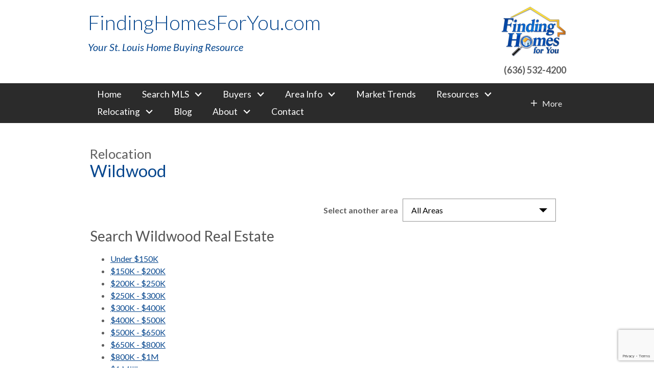

--- FILE ---
content_type: text/html; charset=UTF-8
request_url: https://www.findinghomesforyou.com/area/wildwood
body_size: 12791
content:
<!DOCTYPE html>
<html lang="en">
<head>
            <link rel="preconnect" href="https://fonts.gstatic.com/" crossorigin>
        <link href="https://fonts.googleapis.com/css?family=Lato:300,300i,400,400i,700,700i&display=swap" rel="stylesheet">
<link rel="stylesheet" href="https://www.findinghomesforyou.com/site.css" TYPE="text/css">
<link rel="stylesheet" href="https://www.findinghomesforyou.com/site.css?extra_css=area" TYPE="text/css">

        
        <title>Wildwood, MO Area Information</title>
    <meta name="viewport" content="width=device-width, initial-scale=1">
    <meta http-equiv="Content-Type" content="text/html;charset=utf-8">
<meta name="format-detection" content="telephone=no">
<meta http-equiv="x-ua-compatible" content="ie=edge">
			<meta name="google-site-verification" content="Z56Mc6sUcJX4pdz1zh2Vn4bnh0olRmbQqtEuFjhSK7s">
	            <link rel="canonical" href="https://www.findinghomesforyou.com/area/wildwood">
    
      <!-- Global site tag (gtag.js) - Google Analytics -->
  <script async src="https://www.googletagmanager.com/gtag/js?id=G-FBF3PC396S"></script>


<script>
  window.dataLayer = window.dataLayer || [];
  function gtag(){
    dataLayer.push(arguments);
  }
  gtag('js', new Date());

    gtag('config', 'G-FBF3PC396S',
    {
      'cookie_flags': 'secure;samesite=none',
    }
  );
  
  
  function gtag_report_conversion(form_id, form_name) {
    gtag('event', 'conversion', {
      'event': 'conversion',
      'form_id': form_id,
      'form_name': form_name
    });
    return false;
  }

  </script>




<!-- Google Tag Manager -->
<script>(function(w,d,s,l,i){w[l]=w[l]||[];w[l].push({'gtm.start':
new Date().getTime(),event:'gtm.js'});var f=d.getElementsByTagName(s)[0],
j=d.createElement(s),dl=l!='dataLayer'?'&l='+l:'';j.async=true;j.src=
'https://www.googletagmanager.com/gtm.js?id='+i+dl;f.parentNode.insertBefore(j,f);
})(window,document,'script','dataLayer','GTM-5WPCCSK');</script>
<!-- End Google Tag Manager --><!-- Google tag (gtag.js) -->
<script async src="https://www.googletagmanager.com/gtag/js?id=G-FBF3PC396S"></script>
<script>
  window.dataLayer = window.dataLayer || [];
  function gtag(){dataLayer.push(arguments);}
  gtag('js', new Date());

  gtag('config', 'G-FBF3PC396S');
</script><meta name="msvalidate.01" content="F33FBB92E474C7F233B1181D0283109C" />
<script>



      function initMap() {
        var map = new google.maps.Map(document.getElementById('map'), {
          zoom: 12,
          center: {lat: 38.636342, lng: -90.248116},
          scrollwheel: false,
               styles: [
            
            
         
            {
              
              stylers: [{lightness: '5'}]
            } ]
        });
        
            var asyncLoadSpatial = function(map) {
		var s=document.createElement('script'),a='s5HJ3fmT727xOBNL5OEb48hzoUccG52b';
			s.onload=function(){loadSpatialFromKey(a,map)};
			s.charset='UTF-8';s.src='https://cdn.spatial.ai/spatial-1.2.1.min.js';document.head.appendChild(s);
		};
		asyncLoadSpatial(map);
        
        

        setMarkers(map);
        
             	
      };
 
        
    </script>
</head>
<body id="area" class="area-details">
    <div id="divback" class="section-">
        <header class="header-main">
                        <a href="#main" class="dak-skip-to-main">Skip to main content</a>
            <div id="top">
                <div id="header">
                                                                                                                                            
                                                                                        
                    <div class="agent-info">
                                                <a href="https://www.findinghomesforyou.com" class="logo js__logo-text">
                                                            FindingHomesForYou.com
                                                    </a>
                                                <span>Your St. Louis Home Buying Resource</span>                    </div>
                    <div class="office-info">
                                                                                                                        <img loading="lazy" src="https://reappdata.global.ssl.fastly.net/site_data/findinghomesforyou/design_assets/FHFY-Blue-Logoweb.png" alt="Broker Name" class="brokerage">
                                                                                                                                    <a
                          href="tel:6365324200"
                          aria-label="Call (636) 532-4200"
                          class="header-main__contact"
                        >
                          <strong>(636) 532-4200</strong>
                        </a>
                                            </div>
                </div>            </div>
            <div id="mid"
								 class="">
                <div id="Hmenu">
                    <div class="center-pad">
                                                    <nav class="dakMenu dakMenu_expanded" data-menushrink="880" aria-label="Main">
    <ul class="dakMenu__list">
                                                                        <li class="menu-1   menu_first  dakMenu__menuItem dakMenu__menuItem-home">
                <a href="https://www.findinghomesforyou.com"
                   >
                    Home
                </a>
                            </li>
                                                                                                                                                                                                                                                                                                        <li class="menu-2 has-submenu     dakMenu__menuItem dakMenu__menuItem-search-mls">
                <a href="https://stlouishomesearch.findinghomesforyou.com/idx/search/advanced "
                   target="_blank" rel="noopener">
                    Search MLS
                </a>
                                    <button class="js-menu-button" aria-haspopup="true" aria-expanded="false" aria-label='Show submenu for "Search MLS"'>
                        <span class="dakMenu__arrow" aria-hidden="true"></span>
                    </button>
                    <ul>
                                                    <li class="dakMenu__submenuItem dakMenu__submenuItem-recent-price-reductions">
                                <a href="https://www.findinghomesforyou.com/pricedeductions"
                                   >
                                    Recent Price Reductions
                                </a>
                            </li>
                                                    <li class="dakMenu__submenuItem dakMenu__submenuItem-map-search">
                                <a href="http://stlouishomesearch.findinghomesforyou.com/idx/map/mapsearch"
                                   >
                                    Map Search
                                </a>
                            </li>
                                                    <li class="dakMenu__submenuItem dakMenu__submenuItem-advanced-property-search">
                                <a href="http://stlouishomesearch.findinghomesforyou.com/idx/search/advanced"
                                   >
                                    Advanced Property Search
                                </a>
                            </li>
                                                    <li class="dakMenu__submenuItem dakMenu__submenuItem-coming-soon">
                                <a href="https://www.findinghomesforyou.com/comingsoon"
                                   >
                                    Coming Soon
                                </a>
                            </li>
                                                    <li class="dakMenu__submenuItem dakMenu__submenuItem-search-by-listing-id">
                                <a href="http://stlouishomesearch.findinghomesforyou.com/idx/search/listingid"
                                   >
                                    Search by Listing ID#
                                </a>
                            </li>
                                                    <li class="dakMenu__submenuItem dakMenu__submenuItem-search-by-address">
                                <a href="http://stlouishomesearch.findinghomesforyou.com/idx/search/address"
                                   >
                                    Search by Address
                                </a>
                            </li>
                                                    <li class="dakMenu__submenuItem dakMenu__submenuItem-search-by-schools">
                                <a href="http://stlouishomesearch.findinghomesforyou.com/idx/search/school-district"
                                   >
                                    Search by Schools
                                </a>
                            </li>
                                                    <li class="dakMenu__submenuItem dakMenu__submenuItem-see-area-wide-foreclosures">
                                <a href="https://www.findinghomesforyou.com/foreclosures"
                                   >
                                    See Area Wide Foreclosures
                                </a>
                            </li>
                                            </ul>
                            </li>
                                                                                                                                                                                                                                                                                                                                                                                                                        <li class="menu-3 has-submenu     dakMenu__menuItem dakMenu__menuItem-buyers">
                <a href="https://www.findinghomesforyou.com/buyers.php"
                   >
                    Buyers
                </a>
                                    <button class="js-menu-button" aria-haspopup="true" aria-expanded="false" aria-label='Show submenu for "Buyers"'>
                        <span class="dakMenu__arrow" aria-hidden="true"></span>
                    </button>
                    <ul>
                                                    <li class="dakMenu__submenuItem dakMenu__submenuItem-recent-price-reductions-">
                                <a href="https://www.findinghomesforyou.com/pricedeductions"
                                   >
                                    Recent Price Reductions 
                                </a>
                            </li>
                                                    <li class="dakMenu__submenuItem dakMenu__submenuItem-instant-market-reports">
                                <a href="https://stlouishomesearch.findinghomesforyou.com/idx/market-reports"
                                   target="_blank" rel="noopener">
                                    Instant Market Reports
                                </a>
                            </li>
                                                    <li class="dakMenu__submenuItem dakMenu__submenuItem-14-conveniences-to-remember-in-your-search">
                                <a href="https://www.findinghomesforyou.com/conveniencestoremember"
                                   target="_blank" rel="noopener">
                                    14 Conveniences to Remember in Your Search
                                </a>
                            </li>
                                                    <li class="dakMenu__submenuItem dakMenu__submenuItem-client-testimonies">
                                <a href="https://www.findinghomesforyou.com/testimonial.php"
                                   target="_blank" rel="noopener">
                                    Client Testimonies
                                </a>
                            </li>
                                                    <li class="dakMenu__submenuItem dakMenu__submenuItem-first-time-home-buyers">
                                <a href="https://www.findinghomesforyou.com/firsttimehomebuyers.php"
                                   >
                                    First Time Home Buyers
                                </a>
                            </li>
                                                    <li class="dakMenu__submenuItem dakMenu__submenuItem-free-buying-guide">
                                <a href="https://www.findinghomesforyou.com/form-buying-guide.php"
                                   >
                                    Free Buying Guide
                                </a>
                            </li>
                                                    <li class="dakMenu__submenuItem dakMenu__submenuItem-condos-for-sale">
                                <a href="https://www.findinghomesforyou.com/condos"
                                   >
                                    Condos for Sale
                                </a>
                            </li>
                                                    <li class="dakMenu__submenuItem dakMenu__submenuItem-foreclosures">
                                <a href="https://www.findinghomesforyou.com/foreclosures"
                                   >
                                    Foreclosures
                                </a>
                            </li>
                                                    <li class="dakMenu__submenuItem dakMenu__submenuItem-new-construction-homes">
                                <a href="https://www.findinghomesforyou.com/newconstruction"
                                   >
                                    New Construction Homes
                                </a>
                            </li>
                                                    <li class="dakMenu__submenuItem dakMenu__submenuItem-mortgage-calculator">
                                <a href="https://www.findinghomesforyou.com/mortgage.php"
                                   >
                                    Mortgage Calculator
                                </a>
                            </li>
                                                    <li class="dakMenu__submenuItem dakMenu__submenuItem-resource-center">
                                <a href="https://www.findinghomesforyou.com/resourcecenter.php"
                                   >
                                    Resource Center
                                </a>
                            </li>
                                                    <li class="dakMenu__submenuItem dakMenu__submenuItem-buyer-faqs">
                                <a href="https://www.findinghomesforyou.com/buyers-faq.php"
                                   >
                                    Buyer FAQ's
                                </a>
                            </li>
                                            </ul>
                            </li>
                                                                                                                                                                                                        <li class="menu-4 has-submenu  menuselected   dakMenu__menuItem dakMenu__menuItem-area-info">
                <a href="https://www.findinghomesforyou.com/area"
                   >
                    Area Info
                </a>
                                    <button class="js-menu-button" aria-haspopup="true" aria-expanded="false" aria-label='Show submenu for "Area Info"'>
                        <span class="dakMenu__arrow" aria-hidden="true"></span>
                    </button>
                    <ul>
                                                    <li class="dakMenu__submenuItem dakMenu__submenuItem-ballwin">
                                <a href="https://www.findinghomesforyou.com/area/Ballwin"
                                   >
                                    Ballwin
                                </a>
                            </li>
                                                    <li class="dakMenu__submenuItem dakMenu__submenuItem-chesterfield">
                                <a href="https://www.findinghomesforyou.com/area/chesterfield"
                                   >
                                    Chesterfield
                                </a>
                            </li>
                                                    <li class="dakMenu__submenuItem dakMenu__submenuItem-ladue">
                                <a href="https://www.findinghomesforyou.com/area/ladue"
                                   >
                                    Ladue
                                </a>
                            </li>
                                                    <li class="dakMenu__submenuItem dakMenu__submenuItem-webster-groves">
                                <a href="https://www.findinghomesforyou.com/area/webster-groves"
                                   >
                                    Webster Groves
                                </a>
                            </li>
                                                    <li class="dakMenu__submenuItem dakMenu__submenuItem-wildwood">
                                <a href="https://www.findinghomesforyou.com/area/wildwood"
                                   >
                                    Wildwood
                                </a>
                            </li>
                                                    <li class="dakMenu__submenuItem dakMenu__submenuItem-weldon-spring">
                                <a href="https://www.findinghomesforyou.com/area/weldon-spring"
                                   >
                                    Weldon Spring
                                </a>
                            </li>
                                                    <li class="dakMenu__submenuItem dakMenu__submenuItem-ofallon">
                                <a href="https://www.findinghomesforyou.com/area/ofallon"
                                   >
                                    O'Fallon
                                </a>
                            </li>
                                                    <li class="dakMenu__submenuItem dakMenu__submenuItem-new-construction-homes">
                                <a href="https://www.findinghomesforyou.com/newconstruction"
                                   >
                                    New Construction Homes
                                </a>
                            </li>
                                                    <li class="dakMenu__submenuItem dakMenu__submenuItem-other-areas">
                                <a href="https://www.findinghomesforyou.com/area/all-other-areas"
                                   >
                                    Other Areas
                                </a>
                            </li>
                                            </ul>
                            </li>
                                                                        <li class="menu-5     dakMenu__menuItem dakMenu__menuItem-market-trends">
                <a href="https://www.findinghomesforyou.com/markettrends"
                   target="_blank" rel="noopener">
                    Market Trends
                </a>
                            </li>
                                                                                                                                                                                                                                                <li class="menu-6 has-submenu     dakMenu__menuItem dakMenu__menuItem-resources">
                <a href="https://www.findinghomesforyou.com/resources.php"
                   >
                    Resources
                </a>
                                    <button class="js-menu-button" aria-haspopup="true" aria-expanded="false" aria-label='Show submenu for "Resources"'>
                        <span class="dakMenu__arrow" aria-hidden="true"></span>
                    </button>
                    <ul>
                                                    <li class="dakMenu__submenuItem dakMenu__submenuItem-new-onehome-mls-portal">
                                <a href="https://www.findinghomesforyou.com/onehomerealestateportal"
                                   target="_blank" rel="noopener">
                                    New! OneHome MLS Portal
                                </a>
                            </li>
                                                    <li class="dakMenu__submenuItem dakMenu__submenuItem-instant-market-reports">
                                <a href="https://stlouishomesearch.findinghomesforyou.com/idx/market-reports"
                                   target="_blank" rel="noopener">
                                    Instant Market Reports
                                </a>
                            </li>
                                                    <li class="dakMenu__submenuItem dakMenu__submenuItem-buyer-and-seller-guides">
                                <a href="https://www.findinghomesforyou.com/ebookhomebuyerguide"
                                   >
                                    Buyer and Seller Guides
                                </a>
                            </li>
                                                    <li class="dakMenu__submenuItem dakMenu__submenuItem-monitor-your-homes-value">
                                <a href="https://www.findinghomesforyou.com/epropertywatch"
                                   >
                                    Monitor Your Home's Value
                                </a>
                            </li>
                                                    <li class="dakMenu__submenuItem dakMenu__submenuItem-buyer-resources">
                                <a href="https://www.findinghomesforyou.com/resourcecenter.php"
                                   >
                                    Buyer Resources
                                </a>
                            </li>
                                                    <li class="dakMenu__submenuItem dakMenu__submenuItem-new-construction-homes">
                                <a href="https://www.findinghomesforyou.com/newconstruction"
                                   >
                                    New Construction Homes
                                </a>
                            </li>
                                            </ul>
                            </li>
                                                                                                                                                                                                                                                                            <li class="menu-7 has-submenu     dakMenu__menuItem dakMenu__menuItem-relocating">
                <a href="https://www.findinghomesforyou.com/relocation.php"
                   >
                    Relocating
                </a>
                                    <button class="js-menu-button" aria-haspopup="true" aria-expanded="false" aria-label='Show submenu for "Relocating"'>
                        <span class="dakMenu__arrow" aria-hidden="true"></span>
                    </button>
                    <ul>
                                                    <li class="dakMenu__submenuItem dakMenu__submenuItem-welcome-to-st-louis-mo">
                                <a href="https://www.findinghomesforyou.com/welcometostlouis.php"
                                   >
                                    Welcome to St Louis, MO
                                </a>
                            </li>
                                                    <li class="dakMenu__submenuItem dakMenu__submenuItem-things-to-do-in-st-louis">
                                <a href="https://www.findinghomesforyou.com/thingstodoinstlouis.php"
                                   >
                                    Things To Do In St. Louis
                                </a>
                            </li>
                                                    <li class="dakMenu__submenuItem dakMenu__submenuItem-new-construction-homes">
                                <a href="https://www.findinghomesforyou.com/newconstruction"
                                   >
                                    New Construction Homes
                                </a>
                            </li>
                                                    <li class="dakMenu__submenuItem dakMenu__submenuItem-area-information">
                                <a href="https://www.findinghomesforyou.com/area"
                                   >
                                    Area Information
                                </a>
                            </li>
                                                    <li class="dakMenu__submenuItem dakMenu__submenuItem-interactive-map-searching">
                                <a href="http://stlouishomesearch.findinghomesforyou.com/idx/map/mapsearch"
                                   >
                                    Interactive Map Searching
                                </a>
                            </li>
                                                    <li class="dakMenu__submenuItem dakMenu__submenuItem-free-relocation-package">
                                <a href="https://www.findinghomesforyou.com/form-relocation.php"
                                   >
                                    Free Relocation Package
                                </a>
                            </li>
                                                    <li class="dakMenu__submenuItem dakMenu__submenuItem-moving-tips">
                                <a href="https://www.findinghomesforyou.com/relocation-moving.php"
                                   >
                                    Moving Tips
                                </a>
                            </li>
                                            </ul>
                            </li>
                                            <li class="menu-8     dakMenu__menuItem dakMenu__menuItem-blog">
                <a href="https://media.findinghomesforyou.com/"
                   target="_blank" rel="noopener">
                    Blog
                </a>
                            </li>
                                                                                                                                                                                                                    <li class="menu-9 has-submenu     dakMenu__menuItem dakMenu__menuItem-about">
                <a href="https://www.findinghomesforyou.com/whoweareandwhatwedo.htm"
                   >
                    About
                </a>
                                    <button class="js-menu-button" aria-haspopup="true" aria-expanded="false" aria-label='Show submenu for "About"'>
                        <span class="dakMenu__arrow" aria-hidden="true"></span>
                    </button>
                    <ul>
                                                    <li class="dakMenu__submenuItem dakMenu__submenuItem-about-us">
                                <a href="https://www.findinghomesforyou.com/testimonial.php"
                                   target="_blank" rel="noopener">
                                    About Us
                                </a>
                            </li>
                                                    <li class="dakMenu__submenuItem dakMenu__submenuItem-client-testimonies">
                                <a href="https://www.findinghomesforyou.com/testimonial.php"
                                   target="_blank" rel="noopener">
                                    Client Testimonies
                                </a>
                            </li>
                                                    <li class="dakMenu__submenuItem dakMenu__submenuItem-who-we-are">
                                <a href="https://www.findinghomesforyou.com/whoweareandwhatwedo.htm"
                                   >
                                    Who We Are
                                </a>
                            </li>
                                                    <li class="dakMenu__submenuItem dakMenu__submenuItem-media-comments">
                                <a href="https://www.findinghomesforyou.com/mediacomments"
                                   >
                                    Media Comments
                                </a>
                            </li>
                                                    <li class="dakMenu__submenuItem dakMenu__submenuItem-news-and-press-release">
                                <a href="https://www.findinghomesforyou.com/news.htm"
                                   >
                                    News and Press Release
                                </a>
                            </li>
                                            </ul>
                            </li>
                                                                        <li class="menu-10    menu_last dakMenu__menuItem dakMenu__menuItem-contact">
                <a href="https://www.findinghomesforyou.com/contact.php"
                   >
                    Contact
                </a>
                            </li>
            </ul>
</nav>
                            <nav class="dakMenu dakMenu_collapsed" data-menushrink="880" aria-label="Main">
    <button id="dak-main-menu-open" class="dakMenu__toggle" aria-expanded="false" aria-controls="dak-main-menu" aria-label="Open main menu">
        <span class="sr-only">Open main menu</span>
        <span class="dakMenu__toggleicon" aria-hidden="true"></span>
    </button>
    <ul class="dakMenu__list" id="dak-main-menu">
                                                                        <li class="menu-1
                         menu_first  dakMenu__menuItem-home dakMenu__menuItem">
                <a href="https://www.findinghomesforyou.com"
                   >
                    Home
                </a>
                            </li>
                                                                                                                                                                                                                                                                                                        <li class="menu-2
                       has-submenu     dakMenu__menuItem-search-mls dakMenu__menuItem">
                <a href="https://stlouishomesearch.findinghomesforyou.com/idx/search/advanced "
                   target="_blank" rel="noopener">
                    Search MLS
                </a>
                                    <ul>
                                                    <li class="dakMenu__submenuItem dakMenu__submenuItem-recent-price-reductions">
                                <a href="https://www.findinghomesforyou.com/pricedeductions"
                                   >
                                    Recent Price Reductions
                                </a>
                            </li>
                                                    <li class="dakMenu__submenuItem dakMenu__submenuItem-map-search">
                                <a href="http://stlouishomesearch.findinghomesforyou.com/idx/map/mapsearch"
                                   >
                                    Map Search
                                </a>
                            </li>
                                                    <li class="dakMenu__submenuItem dakMenu__submenuItem-advanced-property-search">
                                <a href="http://stlouishomesearch.findinghomesforyou.com/idx/search/advanced"
                                   >
                                    Advanced Property Search
                                </a>
                            </li>
                                                    <li class="dakMenu__submenuItem dakMenu__submenuItem-coming-soon">
                                <a href="https://www.findinghomesforyou.com/comingsoon"
                                   >
                                    Coming Soon
                                </a>
                            </li>
                                                    <li class="dakMenu__submenuItem dakMenu__submenuItem-search-by-listing-id">
                                <a href="http://stlouishomesearch.findinghomesforyou.com/idx/search/listingid"
                                   >
                                    Search by Listing ID#
                                </a>
                            </li>
                                                    <li class="dakMenu__submenuItem dakMenu__submenuItem-search-by-address">
                                <a href="http://stlouishomesearch.findinghomesforyou.com/idx/search/address"
                                   >
                                    Search by Address
                                </a>
                            </li>
                                                    <li class="dakMenu__submenuItem dakMenu__submenuItem-search-by-schools">
                                <a href="http://stlouishomesearch.findinghomesforyou.com/idx/search/school-district"
                                   >
                                    Search by Schools
                                </a>
                            </li>
                                                    <li class="dakMenu__submenuItem dakMenu__submenuItem-see-area-wide-foreclosures">
                                <a href="https://www.findinghomesforyou.com/foreclosures"
                                   >
                                    See Area Wide Foreclosures
                                </a>
                            </li>
                                            </ul>
                            </li>
                                                                                                                                                                                                                                                                                                                                                                                                                        <li class="menu-3
                       has-submenu     dakMenu__menuItem-buyers dakMenu__menuItem">
                <a href="https://www.findinghomesforyou.com/buyers.php"
                   >
                    Buyers
                </a>
                                    <ul>
                                                    <li class="dakMenu__submenuItem dakMenu__submenuItem-recent-price-reductions-">
                                <a href="https://www.findinghomesforyou.com/pricedeductions"
                                   >
                                    Recent Price Reductions 
                                </a>
                            </li>
                                                    <li class="dakMenu__submenuItem dakMenu__submenuItem-instant-market-reports">
                                <a href="https://stlouishomesearch.findinghomesforyou.com/idx/market-reports"
                                   target="_blank" rel="noopener">
                                    Instant Market Reports
                                </a>
                            </li>
                                                    <li class="dakMenu__submenuItem dakMenu__submenuItem-14-conveniences-to-remember-in-your-search">
                                <a href="https://www.findinghomesforyou.com/conveniencestoremember"
                                   target="_blank" rel="noopener">
                                    14 Conveniences to Remember in Your Search
                                </a>
                            </li>
                                                    <li class="dakMenu__submenuItem dakMenu__submenuItem-client-testimonies">
                                <a href="https://www.findinghomesforyou.com/testimonial.php"
                                   target="_blank" rel="noopener">
                                    Client Testimonies
                                </a>
                            </li>
                                                    <li class="dakMenu__submenuItem dakMenu__submenuItem-first-time-home-buyers">
                                <a href="https://www.findinghomesforyou.com/firsttimehomebuyers.php"
                                   >
                                    First Time Home Buyers
                                </a>
                            </li>
                                                    <li class="dakMenu__submenuItem dakMenu__submenuItem-free-buying-guide">
                                <a href="https://www.findinghomesforyou.com/form-buying-guide.php"
                                   >
                                    Free Buying Guide
                                </a>
                            </li>
                                                    <li class="dakMenu__submenuItem dakMenu__submenuItem-condos-for-sale">
                                <a href="https://www.findinghomesforyou.com/condos"
                                   >
                                    Condos for Sale
                                </a>
                            </li>
                                                    <li class="dakMenu__submenuItem dakMenu__submenuItem-foreclosures">
                                <a href="https://www.findinghomesforyou.com/foreclosures"
                                   >
                                    Foreclosures
                                </a>
                            </li>
                                                    <li class="dakMenu__submenuItem dakMenu__submenuItem-new-construction-homes">
                                <a href="https://www.findinghomesforyou.com/newconstruction"
                                   >
                                    New Construction Homes
                                </a>
                            </li>
                                                    <li class="dakMenu__submenuItem dakMenu__submenuItem-mortgage-calculator">
                                <a href="https://www.findinghomesforyou.com/mortgage.php"
                                   >
                                    Mortgage Calculator
                                </a>
                            </li>
                                                    <li class="dakMenu__submenuItem dakMenu__submenuItem-resource-center">
                                <a href="https://www.findinghomesforyou.com/resourcecenter.php"
                                   >
                                    Resource Center
                                </a>
                            </li>
                                                    <li class="dakMenu__submenuItem dakMenu__submenuItem-buyer-faqs">
                                <a href="https://www.findinghomesforyou.com/buyers-faq.php"
                                   >
                                    Buyer FAQ's
                                </a>
                            </li>
                                            </ul>
                            </li>
                                                                                                                                                                                                        <li class="menu-4
                       has-submenu  menuselected   dakMenu__menuItem-area-info dakMenu__menuItem">
                <a href="https://www.findinghomesforyou.com/area"
                   >
                    Area Info
                </a>
                                    <ul>
                                                    <li class="dakMenu__submenuItem dakMenu__submenuItem-ballwin">
                                <a href="https://www.findinghomesforyou.com/area/Ballwin"
                                   >
                                    Ballwin
                                </a>
                            </li>
                                                    <li class="dakMenu__submenuItem dakMenu__submenuItem-chesterfield">
                                <a href="https://www.findinghomesforyou.com/area/chesterfield"
                                   >
                                    Chesterfield
                                </a>
                            </li>
                                                    <li class="dakMenu__submenuItem dakMenu__submenuItem-ladue">
                                <a href="https://www.findinghomesforyou.com/area/ladue"
                                   >
                                    Ladue
                                </a>
                            </li>
                                                    <li class="dakMenu__submenuItem dakMenu__submenuItem-webster-groves">
                                <a href="https://www.findinghomesforyou.com/area/webster-groves"
                                   >
                                    Webster Groves
                                </a>
                            </li>
                                                    <li class="dakMenu__submenuItem dakMenu__submenuItem-wildwood">
                                <a href="https://www.findinghomesforyou.com/area/wildwood"
                                   >
                                    Wildwood
                                </a>
                            </li>
                                                    <li class="dakMenu__submenuItem dakMenu__submenuItem-weldon-spring">
                                <a href="https://www.findinghomesforyou.com/area/weldon-spring"
                                   >
                                    Weldon Spring
                                </a>
                            </li>
                                                    <li class="dakMenu__submenuItem dakMenu__submenuItem-ofallon">
                                <a href="https://www.findinghomesforyou.com/area/ofallon"
                                   >
                                    O'Fallon
                                </a>
                            </li>
                                                    <li class="dakMenu__submenuItem dakMenu__submenuItem-new-construction-homes">
                                <a href="https://www.findinghomesforyou.com/newconstruction"
                                   >
                                    New Construction Homes
                                </a>
                            </li>
                                                    <li class="dakMenu__submenuItem dakMenu__submenuItem-other-areas">
                                <a href="https://www.findinghomesforyou.com/area/all-other-areas"
                                   >
                                    Other Areas
                                </a>
                            </li>
                                            </ul>
                            </li>
                                                                        <li class="menu-5
                           dakMenu__menuItem-market-trends dakMenu__menuItem">
                <a href="https://www.findinghomesforyou.com/markettrends"
                   target="_blank" rel="noopener">
                    Market Trends
                </a>
                            </li>
                                                                                                                                                                                                                                                <li class="menu-6
                       has-submenu     dakMenu__menuItem-resources dakMenu__menuItem">
                <a href="https://www.findinghomesforyou.com/resources.php"
                   >
                    Resources
                </a>
                                    <ul>
                                                    <li class="dakMenu__submenuItem dakMenu__submenuItem-new-onehome-mls-portal">
                                <a href="https://www.findinghomesforyou.com/onehomerealestateportal"
                                   target="_blank" rel="noopener">
                                    New! OneHome MLS Portal
                                </a>
                            </li>
                                                    <li class="dakMenu__submenuItem dakMenu__submenuItem-instant-market-reports">
                                <a href="https://stlouishomesearch.findinghomesforyou.com/idx/market-reports"
                                   target="_blank" rel="noopener">
                                    Instant Market Reports
                                </a>
                            </li>
                                                    <li class="dakMenu__submenuItem dakMenu__submenuItem-buyer-and-seller-guides">
                                <a href="https://www.findinghomesforyou.com/ebookhomebuyerguide"
                                   >
                                    Buyer and Seller Guides
                                </a>
                            </li>
                                                    <li class="dakMenu__submenuItem dakMenu__submenuItem-monitor-your-homes-value">
                                <a href="https://www.findinghomesforyou.com/epropertywatch"
                                   >
                                    Monitor Your Home's Value
                                </a>
                            </li>
                                                    <li class="dakMenu__submenuItem dakMenu__submenuItem-buyer-resources">
                                <a href="https://www.findinghomesforyou.com/resourcecenter.php"
                                   >
                                    Buyer Resources
                                </a>
                            </li>
                                                    <li class="dakMenu__submenuItem dakMenu__submenuItem-new-construction-homes">
                                <a href="https://www.findinghomesforyou.com/newconstruction"
                                   >
                                    New Construction Homes
                                </a>
                            </li>
                                            </ul>
                            </li>
                                                                                                                                                                                                                                                                            <li class="menu-7
                       has-submenu     dakMenu__menuItem-relocating dakMenu__menuItem">
                <a href="https://www.findinghomesforyou.com/relocation.php"
                   >
                    Relocating
                </a>
                                    <ul>
                                                    <li class="dakMenu__submenuItem dakMenu__submenuItem-welcome-to-st-louis-mo">
                                <a href="https://www.findinghomesforyou.com/welcometostlouis.php"
                                   >
                                    Welcome to St Louis, MO
                                </a>
                            </li>
                                                    <li class="dakMenu__submenuItem dakMenu__submenuItem-things-to-do-in-st-louis">
                                <a href="https://www.findinghomesforyou.com/thingstodoinstlouis.php"
                                   >
                                    Things To Do In St. Louis
                                </a>
                            </li>
                                                    <li class="dakMenu__submenuItem dakMenu__submenuItem-new-construction-homes">
                                <a href="https://www.findinghomesforyou.com/newconstruction"
                                   >
                                    New Construction Homes
                                </a>
                            </li>
                                                    <li class="dakMenu__submenuItem dakMenu__submenuItem-area-information">
                                <a href="https://www.findinghomesforyou.com/area"
                                   >
                                    Area Information
                                </a>
                            </li>
                                                    <li class="dakMenu__submenuItem dakMenu__submenuItem-interactive-map-searching">
                                <a href="http://stlouishomesearch.findinghomesforyou.com/idx/map/mapsearch"
                                   >
                                    Interactive Map Searching
                                </a>
                            </li>
                                                    <li class="dakMenu__submenuItem dakMenu__submenuItem-free-relocation-package">
                                <a href="https://www.findinghomesforyou.com/form-relocation.php"
                                   >
                                    Free Relocation Package
                                </a>
                            </li>
                                                    <li class="dakMenu__submenuItem dakMenu__submenuItem-moving-tips">
                                <a href="https://www.findinghomesforyou.com/relocation-moving.php"
                                   >
                                    Moving Tips
                                </a>
                            </li>
                                            </ul>
                            </li>
                                            <li class="menu-8
                           dakMenu__menuItem-blog dakMenu__menuItem">
                <a href="https://media.findinghomesforyou.com/"
                   target="_blank" rel="noopener">
                    Blog
                </a>
                            </li>
                                                                                                                                                                                                                    <li class="menu-9
                       has-submenu     dakMenu__menuItem-about dakMenu__menuItem">
                <a href="https://www.findinghomesforyou.com/whoweareandwhatwedo.htm"
                   >
                    About
                </a>
                                    <ul>
                                                    <li class="dakMenu__submenuItem dakMenu__submenuItem-about-us">
                                <a href="https://www.findinghomesforyou.com/testimonial.php"
                                   target="_blank" rel="noopener">
                                    About Us
                                </a>
                            </li>
                                                    <li class="dakMenu__submenuItem dakMenu__submenuItem-client-testimonies">
                                <a href="https://www.findinghomesforyou.com/testimonial.php"
                                   target="_blank" rel="noopener">
                                    Client Testimonies
                                </a>
                            </li>
                                                    <li class="dakMenu__submenuItem dakMenu__submenuItem-who-we-are">
                                <a href="https://www.findinghomesforyou.com/whoweareandwhatwedo.htm"
                                   >
                                    Who We Are
                                </a>
                            </li>
                                                    <li class="dakMenu__submenuItem dakMenu__submenuItem-media-comments">
                                <a href="https://www.findinghomesforyou.com/mediacomments"
                                   >
                                    Media Comments
                                </a>
                            </li>
                                                    <li class="dakMenu__submenuItem dakMenu__submenuItem-news-and-press-release">
                                <a href="https://www.findinghomesforyou.com/news.htm"
                                   >
                                    News and Press Release
                                </a>
                            </li>
                                            </ul>
                            </li>
                                                                        <li class="menu-10
                          menu_last dakMenu__menuItem-contact dakMenu__menuItem">
                <a href="https://www.findinghomesforyou.com/contact.php"
                   >
                    Contact
                </a>
                            </li>
                <li class="dakMenu__button">
            <button id="dak-main-menu-close" class="dakMenu__close" aria-expanded="false" aria-controls="dak-main-menu" aria-label="Close main menu">
                <span class="sr-only">Close main menu</span>
                <span class="dakMenu__buttonicon" aria-hidden="true"></span>
            </button>
        </li>
    </ul>
    <div class="dakMenu__overlay"></div>
</nav>
                                                                            <div class="moreinfo header-main__more dak-dropdown dak-js-list">
                              <button class="dak-dropdown__btn">
                                                                      More <span class="sr-only">Contact Info</span>
                                                                </button>
                              <ul class="dak-dropdown__list" hidden="true">
                                  <li><span class="dak-block dak-uppercase dak-mb-1">Contact Information</span></li>
                                                                    <li><small>Address: 2354 Sportsmen Hill Drive, Chesterfield, Missouri 63017 (buy appointment only)</small></li>
                                                                                                      <li>
                                    <small>
                                      Phone: 
                                      <a
                                        href="tel:6365324200"
                                        aria-label="Call (636) 532-4200"
                                      >
                                        (636) 532-4200
                                      </a>
                                    </small>
                                  </li>
                                                                                                      <li>
                                    <small>
                                      Email: 
                                      <a
                                        href="mailto:mark@findinghomesforyou.com"
                                        aria-label="Email mark@findinghomesforyou.com"
                                      >
                                        mark@findinghomesforyou.com
                                      </a>
                                    </small>
                                  </li>
                                                                    <li>
                                    <span class="dak-block dak-uppercase dak-mt-1">Connect</span>
                                    
                                  </li>
                              </ul>
                            </div>
                                            </div>
                </div>
                            </div>
        </header>
        
        <main role="main" id="main" tabindex="-1">
                                    
                        <div id="root">
                <div class="inner-content">
                                        <div 
                      id="primary-column" 
                      class="primary-column has-content " 
                      data-role="page"
                    >

                        <div class="content-pad">
                                                                                                                                                            <p class="section">Relocation</p>
                                                                                                                <h1 class="page">Wildwood</h1>
                                                                                                                            <div id="content_body" class="content_body">
                                
                                                            </div>
                            <div id="system_body">
                                                                    <div id="d5_module" class=" d5m_width_920"><div id="darea">
            <div class="d5area_select d5area_select_individual">
        <div class="dak-pt-2 dak-px-1 dak-contain-md">
          <strong id="d5area_select--headline">Select another area</strong>
          <div class="dak-dropdown dak-js-list" id="area_select">
            <button class="dak-dropdown__btn">All Areas</button>
            <ul class="dak-dropdown__list" hidden="true">
                            <li><a href="all-other-areas">All Other Areas</a></li>
                            <li><a href="Ballwin">Ballwin</a></li>
                            <li><a href="chesterfield">Chesterfield</a></li>
                            <li><a href="ladue">Ladue</a></li>
                            <li><a href="ofallon">O'Fallon</a></li>
                            <li><a href="webster-groves">Webster Groves</a></li>
                            <li><a href="weldon-spring">Weldon Spring</a></li>
                            <li><a href="wildwood">Wildwood</a></li>
                          </ul>
          </div>
        </div>
      </div>
        <div id="d5area_content">
      <div class="pp">
<h2>Search Wildwood Real Estate</h2>
<ul>
<li><a href="https://stlouishomesearch.findinghomesforyou.com/i/Wildwood_Homes_for_Sale_Under_150K">Under $150K</a></li>
<li><a href="https://stlouishomesearch.findinghomesforyou.com/i/Wildwood_Homes_for_Sale_150K_to_200K">$150K - $200K</a></li>
<li><a href="https://stlouishomesearch.findinghomesforyou.com/i/Wildwood_Homes_for_Sale_200K_to_250K">$200K - $250K</a></li>
<li><a href="https://stlouishomesearch.findinghomesforyou.com/i/Wildwood_Homes_for_Sale_250K_to_300K">$250K - $300K</a></li>
<li><a href="https://stlouishomesearch.findinghomesforyou.com/i/Wildwood_Homes_for_Sale_300K_to_400K">$300K - $400K</a></li>
<li><a href="https://stlouishomesearch.findinghomesforyou.com/i/Wildwood_Homes_for_Sale_400K_to_500K">$400K - $500K</a></li>
<li><a href="https://stlouishomesearch.findinghomesforyou.com/i/Wildwood_Homes_for_Sale_500K_to_650K">$500K - $650K</a></li>
<li><a href="https://stlouishomesearch.findinghomesforyou.com/i/Wildwood_Homes_for_Sale_650K_to_800K">$650K - $800K</a></li>
<li><a href="https://stlouishomesearch.findinghomesforyou.com/i/Wildwood_Homes_for_Sale_800K_to_1_Million">$800K - $1M</a></li>
<li class="full"><a href="https://stlouishomesearch.findinghomesforyou.com/i/Wildwood_Homes_for_Sale_1_Million_Plus">$1 Million+</a></li>
</ul>
</div>
<div class="area-graph"></div>
<h3>Wildwood, MO Area Information</h3>
<p>A third-ring suburb, Wildwood is located in the far western area of St. Louis. The parameters of Wildwood are bounded on the north by <a href="https://www.findinghomesforyou.com/area/chesterfield">Chesterfield</a>, on the east by Clarkson Valley and Ellisville on the west by Franklin County and on the south by Eureka and Pacific.</p>
<p><a title="Wildwood Foreclosures" href="https://stlouishomesearch.findinghomesforyou.com/i/Wildwood_Foreclosures" target="_blank" rel="noopener">See Active Wildwood Foreclosures</a></p>
<h3>Wildwood Residents Play Outdoors</h3>
<p>What sets Wildwood apart from other St. Louis suburbs? The amount of planning, design, and greenspaces set aside for numerous outdoor activities, community events, and recreation. Wildwood is the home of the Al Foster Trail, one of the most extensive trail systems that make up the Castlewood State Park and is an official segment of the Ozark Trail, which goes all the way to the Arkansas border.</p>
<p>Along with the Al Foster Trail, there are numerous other hiking, biking, running, and walking trails you and your family will enjoy again and again. The St. Louis Cnty Department of Parks and Recreation has worked hard to make Wildwood a source of outstanding outdoor recreation resources and family fun. From family picnics to club games of ultimate frisbee, the open green spaces and parks in Wildwood offer something for everyone.</p>
<h3>Wildwood, MO Schools</h3>
<p>If you are <a href="https://www.findinghomesforyou.com/form-relocation.php">relocating to Wildwood, MO</a> with children, you will want to learn about our excellent public schools. There are numerous schools you children may be assinged to attend, based off of what neighborhood or bus route the Wildwood homes for sale you are interested in are located.</p>
<p>The elementary schools include:</p>
<ul>
<li>Pond Elementary School</li>
<li>Green Pines Elementary School</li>
<li>Fairway Elementary School.</li>
</ul>
<p>The middle schools include:</p>
<ul>
<li>Wildwood Middle School</li>
<li>Lasalle Springs Middle School</li>
<li>Rockwood Valley Middle School</li>
</ul>
<p>The high school is:</p>
<ul>
<li>Lafayette Senior High School</li>
</ul>
<p>The private schools include:</p>
<ul>
<li>St. Alban Roe School</li>
<li>Pierside Kindercare</li>
<li>West County Christian Montessori Academy</li>
<li>Living Water Academy</li>
</ul>
<h3>Wildwood Real Estate</h3>
<p>When you are ready to learn more about <a href="https://www.findinghomesforyou.com/buyers.php">Wildwood home buying</a>, or browse the <a href="https://www.findinghomesforyou.idxco.com/idx/3591/basicSearch.php" target="_blank" rel="noopener">Wildwood MLS</a>, make sure you also request my <a href="https://www.findinghomesforyou.com/form-buying-guide.php">St. Louis Real Estate Buying Guide</a>; it is full of the useful tips and advice that will make your real estate journey smooh and successful. Other questions? Simply <a href="https://www.findinghomesforyou.com/contact.php">contact Finiding Homes for You</a>, your <a href="https://www.findinghomesforyou.com/contact.php">expert Wildwood real estate agents</a> to learn everything and anything about Wildwood and other <a href="https://www.findinghomesforyou.com/area">St. Louis area suburbs</a>.</p>
<h3><br /><!-- Begin SchoolFinder Widget Code: Do Not Modify --></h3>
<div id="schfndr_schools"></div>
<h3>
<script src="http://www.education.com/widget/schools/widgetloader.js.php?x=38.582831&amp;y=-90.66290470000001&amp;s=7&amp;sn=MO&amp;c=1084&amp;cn=Wildwood&amp;w=658&amp;h=600&amp;b=99CCFF"></script>
<!-- End Schoolfinder Widget Code --></h3>
<p></p>
<p></p>
    </div>

      </div></div>
                                                            </div>
                            <div id="options_body"></div>
                                            </div>                    </div>                                        <div id="secondary-column" class="secondary-column" >
                        <div class="mini-custom">
                                                        <form id="mini" method="post" action="" novalidate class="mini-contact">
    <input type="hidden" id="g-recaptcha-response" name="g-recaptcha-response" class="g-recaptcha-response">
  <input type="hidden" name="action" value="checkrecaptcha">
      <h2 class="mini-header">Questions? Just Ask!</h2>
        <fieldset id="minicontact" class="mini-contact-form" aria-label="Your Information">
        <legend></legend>
        <div class="mini-name mini-field">
            <label for="full_name">* Name</label>
            <input id="full_name" name="full_name" value="" type="text"
                   aria-required="true"
                   />
                    </div>          
        <div class="mini-phone mini-field">
            <label for="home_phone">* Phone</label>
            <input id="home_phone" name="home_phone" value="" type="tel"
                   aria-required="true"
                   />
                    </div>          
        <div class="mini-email mini-field">
            <label for="eci">* Email</label>
            <input id="eci" name="eci" value="" type="email"
                   aria-required="true"
                   />
            <input type="hidden" name="email" value=""  autocomplete="off" />
                    </div>
        <div class="-textarea mini-textarea">
            <label for="comments" id="label-comments" class="">* Questions/Comments</label>
            <textarea id="comments" name="comments" rows="3" cols="31"
                      aria-required="true"
                                  ></textarea>
                    </div>
                    <input type="hidden" name="dvc" id="dvc-1150" class="dvc" value="0">
<div class="market_disclosure">
    <input type="hidden" id="market_optin_input-1150" class="market_optin_input" name="market_optin" value="1">
    <span id="market_optin-1150" class="market_optin">
        By giving us your phone number and email address, you are giving Mark Richert permission to contact you via email, phone, or text.
    </span>
</div>

                    			<div class="mini-submit">
				<input class="form-btn g-recaptcha-btn" name="save" value="submit" type="submit"
        />
				<input type="hidden" name="f_token" value="ac5f35af395f710802adc48bcbf67b5a0265356ca0103f87148b3733d4f992f9">
				<input type="hidden" name="p_form_type" value="2" />
				<input type="hidden" name="referrer" value="" />
				<input type="hidden" name="p_source_system" value="1150" />
			</div>


    </fieldset>
</form>


                                                                                    
                        </div>
                    </div>                                                            <div class="clear"></div>
                </div>            </div>            <div class="clear"></div>
        </main>
        <footer id="footer" class="footer-contact">
            <div class="content-pad">
                <nav class='d5-nav-footer' aria-label='Footer'>
    <ul class='footer-menu'>
                    <li class="footer-menu-home">
                                <a href="https://www.findinghomesforyou.com" >Home</a>
            </li>
                    <li class="footer-menu-search-mls">
                |                <a href="https://stlouishomesearch.findinghomesforyou.com/idx/search/advanced" rel="noopener" target="_blank">Search MLS</a>
            </li>
                    <li class="footer-menu-buyers">
                |                <a href="https://www.findinghomesforyou.com/buyers.php" >Buyers</a>
            </li>
                    <li class="footer-menu-area-info">
                |                <a href="https://www.findinghomesforyou.com/area" >Area Info</a>
            </li>
                    <li class="footer-menu-market-trends">
                |                <a href="https://www.findinghomesforyou.com/markettrends" rel="noopener" target="_blank">Market Trends</a>
            </li>
                    <li class="footer-menu-resources">
                |                <a href="https://www.findinghomesforyou.com/resources.php" >Resources</a>
            </li>
                    <li class="footer-menu-relocating">
                |                <a href="https://www.findinghomesforyou.com/relocation.php" >Relocating</a>
            </li>
                    <li class="footer-menu-blog">
                |                <a href="https://media.findinghomesforyou.com/" rel="noopener" target="_blank">Blog</a>
            </li>
                    <li class="footer-menu-about">
                |                <a href="https://www.findinghomesforyou.com/whoweareandwhatwedo.htm" >About</a>
            </li>
                    <li class="footer-menu-contact">
                |                <a href="https://www.findinghomesforyou.com/contact.php" >Contact</a>
            </li>
            </ul>
</nav>
                <br class="clear" />
                <div class="footer-contact">
                    <p style="text-align: center;">Finding Homes for You, Inc<br />2354 Sportsmen Hill Drive Chesterfield, Missouri 63017<br />(by appointment only)<br />Phone: 636-532-4200 </p>
                </div>
                                    <div class="footer-logos">
                                                    <img loading="lazy" src="https://reappdata.global.ssl.fastly.net/lib/realestate_solution/layouts/vesta/images/logo-realtor.png" alt="REALTOR&reg;">
                                                                            <img loading="lazy" src="https://reappdata.global.ssl.fastly.net/lib/realestate_solution/layouts/vesta/images/logo-eho.png" alt="Equal Housing Opportunity">
                                            </div>
                                
            </div>            <div class="dakno" >
                Copyright  &copy; 2026 | Information deemed reliable, but not guaranteed. | <a href="https://www.findinghomesforyou.com/privacy.php">Privacy Policy</a> | <a href="https://www.findinghomesforyou.com/accessibility">Accessibility</a><br />
                <p class="dakno-disclaimer">
	<a target="_blank"
		 rel="noopener nofollow" class="dak open-new-window"
		 href="https://www.dakno.com/t?source_string=website_footer&page_url=%2Findex.php"
		 aria-describedby="new-window-0"
	>
		Real Estate Web Design
    <svg xmlns="http://www.w3.org/2000/svg" viewBox="0 0 496 512" width="12" height="12" aria-hidden="true" focusable="false">
      <path fill="currentColor" d="M432,320H400a16,16,0,0,0-16,16V448H64V128H208a16,16,0,0,0,16-16V80a16,16,0,0,0-16-16H48A48,48,0,0,0,0,112V464a48,48,0,0,0,48,48H400a48,48,0,0,0,48-48V336A16,16,0,0,0,432,320ZM488,0h-128c-21.37,0-32.05,25.91-17,41l35.73,35.73L135,320.37a24,24,0,0,0,0,34L157.67,377a24,24,0,0,0,34,0L435.28,133.32,471,169c15,15,41,4.5,41-17V24A24,24,0,0,0,488,0Z"/>
    </svg>
	</a>
	 by
	<a class="dak open-new-window"
		 href="https://www.dakno.com/t?source_string=website_footer&page_url=%2Findex.php"
		 target="_blank" rel="noopener nofollow"
		 aria-describedby="new-window-0"
	>
		Dakno Marketing
    <svg xmlns="http://www.w3.org/2000/svg" viewBox="0 0 496 512" width="12" height="12" aria-hidden="true" focusable="false">
      <path fill="currentColor" d="M432,320H400a16,16,0,0,0-16,16V448H64V128H208a16,16,0,0,0,16-16V80a16,16,0,0,0-16-16H48A48,48,0,0,0,0,112V464a48,48,0,0,0,48,48H400a48,48,0,0,0,48-48V336A16,16,0,0,0,432,320ZM488,0h-128c-21.37,0-32.05,25.91-17,41l35.73,35.73L135,320.37a24,24,0,0,0,0,34L157.67,377a24,24,0,0,0,34,0L435.28,133.32,471,169c15,15,41,4.5,41-17V24A24,24,0,0,0,488,0Z"/>
    </svg>.
		</a>
</p>
<div hidden>
	<span id="new-window-0">Opens in a new window.</span>
</div>
            </div>            <div id="footer--disclaimers"></div>
          </footer>    </div>                    
    
        <script src="https://reappdata.global.ssl.fastly.net/lib/realestate_solution/js/frontend/loadFiles.min.js"></script>
    
    <noscript id="leaflet_deferred-styles">
    <link rel="stylesheet" href="https://reappdata.global.ssl.fastly.net/lib/realestate_solution/js/leaflet/1.4.0/leaflet.min.css" />
</noscript>
<div class="mapjs_container"></div>
<script type="text/javascript">
    window.maptiler_api_key = 'qkfY6ce1hu2yZLqGriNE';
</script>
<script type="text/javascript">

    function dak_map_js_lazyload() {
        'use strict';
        var options = {
            rootMargin: '200px',
            threshold: 0
        };
        var map = document.querySelector('.dak_map');

        if ('IntersectionObserver' in window) {
            var observer = new IntersectionObserver(
                function (entries, observer) {
                    var isIntersecting = typeof entries[0].isIntersecting === 'boolean' ? entries[0].isIntersecting : entries[0].intersectionRatio > 0;
                    if (isIntersecting) {
                        dak_map_load();
                        observer.unobserve(map);
                    }
                },
                options
            );
            observer.observe(map);
        }
        else {
            dak_map_load();
        }
    }

    function dak_map_load() {
        var mapJSList = [];
        mapJSList.push('<script src="https://reappdata.global.ssl.fastly.net/lib/realestate_solution/js/leaflet/1.4.0/leaflet.js"><\/script>');
        mapJSList.push('<script src="https://reappdata.global.ssl.fastly.net/lib/realestate_solution/js/frontend/map.min.js"><\/script>');
        loadJSUrls(mapJSList, '.mapjs_container');
        window.addEventListener('DOMContentLoaded', loadMaps);

        var raf = window.requestAnimationFrame || window.mozRequestAnimationFrame ||
            window.webkitRequestAnimationFrame || window.msRequestAnimationFrame;
        if (raf) raf(function() { window.setTimeout(loadDeferredStyles("leaflet_deferred-styles"), 0); });
        else window.addEventListener('load', loadDeferredStyles("leaflet_deferred-styles"));
    }

    function loadMaps() {
        if (typeof dakMaps !== "undefined") {
            if (document.getElementById('d5m_map')) {
                if (!document.getElementById('d5m_map').classList.contains('leaflet-container')) {
                    dak_map_init();
                }
            }
            if (document.getElementById('d5widget_map')) {
                if (!document.getElementById('d5widget_map').classList.contains('leaflet-container')) {
                    dak_widget_map_init();
                }
            }
            if (document.getElementById('d5area_map')) {
                if (!document.getElementById('d5area_map').classList.contains('leaflet-container')) {
                    dak_map_init();
                }
            }
          if (document.getElementById('dapropmap')) {
            if (!document.getElementById('dapropmap').classList.contains('leaflet-container')) {
              initPropertyMap();
            }
          }
          if (document.getElementById('dacnmap')) {
            if (!document.getElementById('dacnmap').classList.contains('leaflet-container')) {
              initCondoMap();
            }
          }
        }
    }

    if (document.querySelector('.dak_map')) {
        dak_map_js_lazyload();
    }
</script>



<script type="text/javascript">
    
    
function update_area() {
    var elem_class = document.getElementById('area_select');
    area_value = elem_class.options[elem_class.selectedIndex].value;
    window.location = "/area/" + area_value;
}

</script>

    <script src="https://reappdata.global.ssl.fastly.net/dist/js/site.aa6e76e4c45b4466f6de.js"></script>
    <div class="jsContainer"></div>
    <script>
      var jsList = [];
      if (document.querySelector('.dak-react') || document.querySelector('.dak-react-sellerform')) {
        jsList.push('<script src="https://reappdata.global.ssl.fastly.net/dist/js/bundle.2603a30c64d26ebaf619.js"><\/script>');
        if (document.querySelector('.dak-react')) {
          jsList.push('<script src="https://reappdata.global.ssl.fastly.net/dist/js/frontend.ff206d0134c092f3f9c6.js"><\/script>');
        }
        if (document.querySelector('.dak-react-sellerform')) {
          jsList.push('<script src="https://reappdata.global.ssl.fastly.net/dist/js/sellerform.dbbb0f22fce4e22c686d.js"><\/script>');
        }
      }
      if (document.querySelector('.didx-carousel')
          || document.querySelector('.property-grid-async')
          || document.querySelector('.didx-grid')
          || document.querySelector('.d5-grid-results')
          || document.querySelector('.dak_photos--main')
      ) {
        jsList.push('<script src="https://reappdata.global.ssl.fastly.net/dist/js/gridgallery.762fcde19a82e15cf342.js"><\/script>');
      }
      if (document.querySelector('.d5-js-idx-count')) {
        jsList.push('<script src="https://reappdata.global.ssl.fastly.net/dist/js/searchCount.71bdde49ab270e22e727.js"><\/script>');
      }
      if (document.querySelector('.d5-js-idx-stats')) {
        jsList.push('<script src="https://reappdata.global.ssl.fastly.net/dist/js/searchStats.4e4775970992ef3b7fe4.js"><\/script>');
      }
      if (document.querySelector('.d5-js-idx-sqft')) {
        jsList.push('<script src="https://reappdata.global.ssl.fastly.net/dist/js/searchSqft.12067c823e97e181d042.js"><\/script>');
      }
      if (document.querySelector('.dak-js-list')) {
        jsList.push('<script src="https://reappdata.global.ssl.fastly.net/dist/js/dropdown.0a361d2c7aa439e469cd.js"><\/script>');
      }
      if (document.querySelector('.dak-js-tabs-container')) {
        jsList.push('<script src="https://reappdata.global.ssl.fastly.net/dist/js/tabs.ebd4d1a90760f5898643.js"><\/script>');
      }
            if (document.getElementById("minicontact") || document.querySelectorAll(".standard-form")) {
        jsList.push('<script src="https://www.google.com/recaptcha/api.js?render=6LfVyAseAAAAAEAmQk_uqUBCJAXErePIo9h8sTQy"><\/script>');
      }
      
      if (jsList) {
        loadJSUrls(jsList, '.jsContainer');
      }
    </script>




<!-- Google Tag Manager (noscript) -->
<noscript><iframe class="lazyload" src="" loading="lazy" data-src="https://www.googletagmanager.com/ns.html?id=GTM-5WPCCSK"
height="0" width="0" style="display:none;visibility:hidden"></iframe></noscript>
<!-- End Google Tag Manager (noscript) -->	<script type='text/javascript'>
	var __wtw_lucky_def_plan_id = 16;

	(function() {
		var wa = document.createElement('script'); wa.type = 'text/javascript'; wa.async = true;
		wa.src = ('https:' == document.location.protocol ? 'https://ssl' : 'http://ca71666') + '.luckyorange.com/w.js';
		var s = document.getElementsByTagName('script')[0]; s.parentNode.insertBefore(wa, s);
	  })();
	</script>
</body>
</html>

--- FILE ---
content_type: text/html; charset=utf-8
request_url: https://www.google.com/recaptcha/api2/anchor?ar=1&k=6LfVyAseAAAAAEAmQk_uqUBCJAXErePIo9h8sTQy&co=aHR0cHM6Ly93d3cuZmluZGluZ2hvbWVzZm9yeW91LmNvbTo0NDM.&hl=en&v=N67nZn4AqZkNcbeMu4prBgzg&size=invisible&anchor-ms=20000&execute-ms=30000&cb=xjfc1tlxpd52
body_size: 48861
content:
<!DOCTYPE HTML><html dir="ltr" lang="en"><head><meta http-equiv="Content-Type" content="text/html; charset=UTF-8">
<meta http-equiv="X-UA-Compatible" content="IE=edge">
<title>reCAPTCHA</title>
<style type="text/css">
/* cyrillic-ext */
@font-face {
  font-family: 'Roboto';
  font-style: normal;
  font-weight: 400;
  font-stretch: 100%;
  src: url(//fonts.gstatic.com/s/roboto/v48/KFO7CnqEu92Fr1ME7kSn66aGLdTylUAMa3GUBHMdazTgWw.woff2) format('woff2');
  unicode-range: U+0460-052F, U+1C80-1C8A, U+20B4, U+2DE0-2DFF, U+A640-A69F, U+FE2E-FE2F;
}
/* cyrillic */
@font-face {
  font-family: 'Roboto';
  font-style: normal;
  font-weight: 400;
  font-stretch: 100%;
  src: url(//fonts.gstatic.com/s/roboto/v48/KFO7CnqEu92Fr1ME7kSn66aGLdTylUAMa3iUBHMdazTgWw.woff2) format('woff2');
  unicode-range: U+0301, U+0400-045F, U+0490-0491, U+04B0-04B1, U+2116;
}
/* greek-ext */
@font-face {
  font-family: 'Roboto';
  font-style: normal;
  font-weight: 400;
  font-stretch: 100%;
  src: url(//fonts.gstatic.com/s/roboto/v48/KFO7CnqEu92Fr1ME7kSn66aGLdTylUAMa3CUBHMdazTgWw.woff2) format('woff2');
  unicode-range: U+1F00-1FFF;
}
/* greek */
@font-face {
  font-family: 'Roboto';
  font-style: normal;
  font-weight: 400;
  font-stretch: 100%;
  src: url(//fonts.gstatic.com/s/roboto/v48/KFO7CnqEu92Fr1ME7kSn66aGLdTylUAMa3-UBHMdazTgWw.woff2) format('woff2');
  unicode-range: U+0370-0377, U+037A-037F, U+0384-038A, U+038C, U+038E-03A1, U+03A3-03FF;
}
/* math */
@font-face {
  font-family: 'Roboto';
  font-style: normal;
  font-weight: 400;
  font-stretch: 100%;
  src: url(//fonts.gstatic.com/s/roboto/v48/KFO7CnqEu92Fr1ME7kSn66aGLdTylUAMawCUBHMdazTgWw.woff2) format('woff2');
  unicode-range: U+0302-0303, U+0305, U+0307-0308, U+0310, U+0312, U+0315, U+031A, U+0326-0327, U+032C, U+032F-0330, U+0332-0333, U+0338, U+033A, U+0346, U+034D, U+0391-03A1, U+03A3-03A9, U+03B1-03C9, U+03D1, U+03D5-03D6, U+03F0-03F1, U+03F4-03F5, U+2016-2017, U+2034-2038, U+203C, U+2040, U+2043, U+2047, U+2050, U+2057, U+205F, U+2070-2071, U+2074-208E, U+2090-209C, U+20D0-20DC, U+20E1, U+20E5-20EF, U+2100-2112, U+2114-2115, U+2117-2121, U+2123-214F, U+2190, U+2192, U+2194-21AE, U+21B0-21E5, U+21F1-21F2, U+21F4-2211, U+2213-2214, U+2216-22FF, U+2308-230B, U+2310, U+2319, U+231C-2321, U+2336-237A, U+237C, U+2395, U+239B-23B7, U+23D0, U+23DC-23E1, U+2474-2475, U+25AF, U+25B3, U+25B7, U+25BD, U+25C1, U+25CA, U+25CC, U+25FB, U+266D-266F, U+27C0-27FF, U+2900-2AFF, U+2B0E-2B11, U+2B30-2B4C, U+2BFE, U+3030, U+FF5B, U+FF5D, U+1D400-1D7FF, U+1EE00-1EEFF;
}
/* symbols */
@font-face {
  font-family: 'Roboto';
  font-style: normal;
  font-weight: 400;
  font-stretch: 100%;
  src: url(//fonts.gstatic.com/s/roboto/v48/KFO7CnqEu92Fr1ME7kSn66aGLdTylUAMaxKUBHMdazTgWw.woff2) format('woff2');
  unicode-range: U+0001-000C, U+000E-001F, U+007F-009F, U+20DD-20E0, U+20E2-20E4, U+2150-218F, U+2190, U+2192, U+2194-2199, U+21AF, U+21E6-21F0, U+21F3, U+2218-2219, U+2299, U+22C4-22C6, U+2300-243F, U+2440-244A, U+2460-24FF, U+25A0-27BF, U+2800-28FF, U+2921-2922, U+2981, U+29BF, U+29EB, U+2B00-2BFF, U+4DC0-4DFF, U+FFF9-FFFB, U+10140-1018E, U+10190-1019C, U+101A0, U+101D0-101FD, U+102E0-102FB, U+10E60-10E7E, U+1D2C0-1D2D3, U+1D2E0-1D37F, U+1F000-1F0FF, U+1F100-1F1AD, U+1F1E6-1F1FF, U+1F30D-1F30F, U+1F315, U+1F31C, U+1F31E, U+1F320-1F32C, U+1F336, U+1F378, U+1F37D, U+1F382, U+1F393-1F39F, U+1F3A7-1F3A8, U+1F3AC-1F3AF, U+1F3C2, U+1F3C4-1F3C6, U+1F3CA-1F3CE, U+1F3D4-1F3E0, U+1F3ED, U+1F3F1-1F3F3, U+1F3F5-1F3F7, U+1F408, U+1F415, U+1F41F, U+1F426, U+1F43F, U+1F441-1F442, U+1F444, U+1F446-1F449, U+1F44C-1F44E, U+1F453, U+1F46A, U+1F47D, U+1F4A3, U+1F4B0, U+1F4B3, U+1F4B9, U+1F4BB, U+1F4BF, U+1F4C8-1F4CB, U+1F4D6, U+1F4DA, U+1F4DF, U+1F4E3-1F4E6, U+1F4EA-1F4ED, U+1F4F7, U+1F4F9-1F4FB, U+1F4FD-1F4FE, U+1F503, U+1F507-1F50B, U+1F50D, U+1F512-1F513, U+1F53E-1F54A, U+1F54F-1F5FA, U+1F610, U+1F650-1F67F, U+1F687, U+1F68D, U+1F691, U+1F694, U+1F698, U+1F6AD, U+1F6B2, U+1F6B9-1F6BA, U+1F6BC, U+1F6C6-1F6CF, U+1F6D3-1F6D7, U+1F6E0-1F6EA, U+1F6F0-1F6F3, U+1F6F7-1F6FC, U+1F700-1F7FF, U+1F800-1F80B, U+1F810-1F847, U+1F850-1F859, U+1F860-1F887, U+1F890-1F8AD, U+1F8B0-1F8BB, U+1F8C0-1F8C1, U+1F900-1F90B, U+1F93B, U+1F946, U+1F984, U+1F996, U+1F9E9, U+1FA00-1FA6F, U+1FA70-1FA7C, U+1FA80-1FA89, U+1FA8F-1FAC6, U+1FACE-1FADC, U+1FADF-1FAE9, U+1FAF0-1FAF8, U+1FB00-1FBFF;
}
/* vietnamese */
@font-face {
  font-family: 'Roboto';
  font-style: normal;
  font-weight: 400;
  font-stretch: 100%;
  src: url(//fonts.gstatic.com/s/roboto/v48/KFO7CnqEu92Fr1ME7kSn66aGLdTylUAMa3OUBHMdazTgWw.woff2) format('woff2');
  unicode-range: U+0102-0103, U+0110-0111, U+0128-0129, U+0168-0169, U+01A0-01A1, U+01AF-01B0, U+0300-0301, U+0303-0304, U+0308-0309, U+0323, U+0329, U+1EA0-1EF9, U+20AB;
}
/* latin-ext */
@font-face {
  font-family: 'Roboto';
  font-style: normal;
  font-weight: 400;
  font-stretch: 100%;
  src: url(//fonts.gstatic.com/s/roboto/v48/KFO7CnqEu92Fr1ME7kSn66aGLdTylUAMa3KUBHMdazTgWw.woff2) format('woff2');
  unicode-range: U+0100-02BA, U+02BD-02C5, U+02C7-02CC, U+02CE-02D7, U+02DD-02FF, U+0304, U+0308, U+0329, U+1D00-1DBF, U+1E00-1E9F, U+1EF2-1EFF, U+2020, U+20A0-20AB, U+20AD-20C0, U+2113, U+2C60-2C7F, U+A720-A7FF;
}
/* latin */
@font-face {
  font-family: 'Roboto';
  font-style: normal;
  font-weight: 400;
  font-stretch: 100%;
  src: url(//fonts.gstatic.com/s/roboto/v48/KFO7CnqEu92Fr1ME7kSn66aGLdTylUAMa3yUBHMdazQ.woff2) format('woff2');
  unicode-range: U+0000-00FF, U+0131, U+0152-0153, U+02BB-02BC, U+02C6, U+02DA, U+02DC, U+0304, U+0308, U+0329, U+2000-206F, U+20AC, U+2122, U+2191, U+2193, U+2212, U+2215, U+FEFF, U+FFFD;
}
/* cyrillic-ext */
@font-face {
  font-family: 'Roboto';
  font-style: normal;
  font-weight: 500;
  font-stretch: 100%;
  src: url(//fonts.gstatic.com/s/roboto/v48/KFO7CnqEu92Fr1ME7kSn66aGLdTylUAMa3GUBHMdazTgWw.woff2) format('woff2');
  unicode-range: U+0460-052F, U+1C80-1C8A, U+20B4, U+2DE0-2DFF, U+A640-A69F, U+FE2E-FE2F;
}
/* cyrillic */
@font-face {
  font-family: 'Roboto';
  font-style: normal;
  font-weight: 500;
  font-stretch: 100%;
  src: url(//fonts.gstatic.com/s/roboto/v48/KFO7CnqEu92Fr1ME7kSn66aGLdTylUAMa3iUBHMdazTgWw.woff2) format('woff2');
  unicode-range: U+0301, U+0400-045F, U+0490-0491, U+04B0-04B1, U+2116;
}
/* greek-ext */
@font-face {
  font-family: 'Roboto';
  font-style: normal;
  font-weight: 500;
  font-stretch: 100%;
  src: url(//fonts.gstatic.com/s/roboto/v48/KFO7CnqEu92Fr1ME7kSn66aGLdTylUAMa3CUBHMdazTgWw.woff2) format('woff2');
  unicode-range: U+1F00-1FFF;
}
/* greek */
@font-face {
  font-family: 'Roboto';
  font-style: normal;
  font-weight: 500;
  font-stretch: 100%;
  src: url(//fonts.gstatic.com/s/roboto/v48/KFO7CnqEu92Fr1ME7kSn66aGLdTylUAMa3-UBHMdazTgWw.woff2) format('woff2');
  unicode-range: U+0370-0377, U+037A-037F, U+0384-038A, U+038C, U+038E-03A1, U+03A3-03FF;
}
/* math */
@font-face {
  font-family: 'Roboto';
  font-style: normal;
  font-weight: 500;
  font-stretch: 100%;
  src: url(//fonts.gstatic.com/s/roboto/v48/KFO7CnqEu92Fr1ME7kSn66aGLdTylUAMawCUBHMdazTgWw.woff2) format('woff2');
  unicode-range: U+0302-0303, U+0305, U+0307-0308, U+0310, U+0312, U+0315, U+031A, U+0326-0327, U+032C, U+032F-0330, U+0332-0333, U+0338, U+033A, U+0346, U+034D, U+0391-03A1, U+03A3-03A9, U+03B1-03C9, U+03D1, U+03D5-03D6, U+03F0-03F1, U+03F4-03F5, U+2016-2017, U+2034-2038, U+203C, U+2040, U+2043, U+2047, U+2050, U+2057, U+205F, U+2070-2071, U+2074-208E, U+2090-209C, U+20D0-20DC, U+20E1, U+20E5-20EF, U+2100-2112, U+2114-2115, U+2117-2121, U+2123-214F, U+2190, U+2192, U+2194-21AE, U+21B0-21E5, U+21F1-21F2, U+21F4-2211, U+2213-2214, U+2216-22FF, U+2308-230B, U+2310, U+2319, U+231C-2321, U+2336-237A, U+237C, U+2395, U+239B-23B7, U+23D0, U+23DC-23E1, U+2474-2475, U+25AF, U+25B3, U+25B7, U+25BD, U+25C1, U+25CA, U+25CC, U+25FB, U+266D-266F, U+27C0-27FF, U+2900-2AFF, U+2B0E-2B11, U+2B30-2B4C, U+2BFE, U+3030, U+FF5B, U+FF5D, U+1D400-1D7FF, U+1EE00-1EEFF;
}
/* symbols */
@font-face {
  font-family: 'Roboto';
  font-style: normal;
  font-weight: 500;
  font-stretch: 100%;
  src: url(//fonts.gstatic.com/s/roboto/v48/KFO7CnqEu92Fr1ME7kSn66aGLdTylUAMaxKUBHMdazTgWw.woff2) format('woff2');
  unicode-range: U+0001-000C, U+000E-001F, U+007F-009F, U+20DD-20E0, U+20E2-20E4, U+2150-218F, U+2190, U+2192, U+2194-2199, U+21AF, U+21E6-21F0, U+21F3, U+2218-2219, U+2299, U+22C4-22C6, U+2300-243F, U+2440-244A, U+2460-24FF, U+25A0-27BF, U+2800-28FF, U+2921-2922, U+2981, U+29BF, U+29EB, U+2B00-2BFF, U+4DC0-4DFF, U+FFF9-FFFB, U+10140-1018E, U+10190-1019C, U+101A0, U+101D0-101FD, U+102E0-102FB, U+10E60-10E7E, U+1D2C0-1D2D3, U+1D2E0-1D37F, U+1F000-1F0FF, U+1F100-1F1AD, U+1F1E6-1F1FF, U+1F30D-1F30F, U+1F315, U+1F31C, U+1F31E, U+1F320-1F32C, U+1F336, U+1F378, U+1F37D, U+1F382, U+1F393-1F39F, U+1F3A7-1F3A8, U+1F3AC-1F3AF, U+1F3C2, U+1F3C4-1F3C6, U+1F3CA-1F3CE, U+1F3D4-1F3E0, U+1F3ED, U+1F3F1-1F3F3, U+1F3F5-1F3F7, U+1F408, U+1F415, U+1F41F, U+1F426, U+1F43F, U+1F441-1F442, U+1F444, U+1F446-1F449, U+1F44C-1F44E, U+1F453, U+1F46A, U+1F47D, U+1F4A3, U+1F4B0, U+1F4B3, U+1F4B9, U+1F4BB, U+1F4BF, U+1F4C8-1F4CB, U+1F4D6, U+1F4DA, U+1F4DF, U+1F4E3-1F4E6, U+1F4EA-1F4ED, U+1F4F7, U+1F4F9-1F4FB, U+1F4FD-1F4FE, U+1F503, U+1F507-1F50B, U+1F50D, U+1F512-1F513, U+1F53E-1F54A, U+1F54F-1F5FA, U+1F610, U+1F650-1F67F, U+1F687, U+1F68D, U+1F691, U+1F694, U+1F698, U+1F6AD, U+1F6B2, U+1F6B9-1F6BA, U+1F6BC, U+1F6C6-1F6CF, U+1F6D3-1F6D7, U+1F6E0-1F6EA, U+1F6F0-1F6F3, U+1F6F7-1F6FC, U+1F700-1F7FF, U+1F800-1F80B, U+1F810-1F847, U+1F850-1F859, U+1F860-1F887, U+1F890-1F8AD, U+1F8B0-1F8BB, U+1F8C0-1F8C1, U+1F900-1F90B, U+1F93B, U+1F946, U+1F984, U+1F996, U+1F9E9, U+1FA00-1FA6F, U+1FA70-1FA7C, U+1FA80-1FA89, U+1FA8F-1FAC6, U+1FACE-1FADC, U+1FADF-1FAE9, U+1FAF0-1FAF8, U+1FB00-1FBFF;
}
/* vietnamese */
@font-face {
  font-family: 'Roboto';
  font-style: normal;
  font-weight: 500;
  font-stretch: 100%;
  src: url(//fonts.gstatic.com/s/roboto/v48/KFO7CnqEu92Fr1ME7kSn66aGLdTylUAMa3OUBHMdazTgWw.woff2) format('woff2');
  unicode-range: U+0102-0103, U+0110-0111, U+0128-0129, U+0168-0169, U+01A0-01A1, U+01AF-01B0, U+0300-0301, U+0303-0304, U+0308-0309, U+0323, U+0329, U+1EA0-1EF9, U+20AB;
}
/* latin-ext */
@font-face {
  font-family: 'Roboto';
  font-style: normal;
  font-weight: 500;
  font-stretch: 100%;
  src: url(//fonts.gstatic.com/s/roboto/v48/KFO7CnqEu92Fr1ME7kSn66aGLdTylUAMa3KUBHMdazTgWw.woff2) format('woff2');
  unicode-range: U+0100-02BA, U+02BD-02C5, U+02C7-02CC, U+02CE-02D7, U+02DD-02FF, U+0304, U+0308, U+0329, U+1D00-1DBF, U+1E00-1E9F, U+1EF2-1EFF, U+2020, U+20A0-20AB, U+20AD-20C0, U+2113, U+2C60-2C7F, U+A720-A7FF;
}
/* latin */
@font-face {
  font-family: 'Roboto';
  font-style: normal;
  font-weight: 500;
  font-stretch: 100%;
  src: url(//fonts.gstatic.com/s/roboto/v48/KFO7CnqEu92Fr1ME7kSn66aGLdTylUAMa3yUBHMdazQ.woff2) format('woff2');
  unicode-range: U+0000-00FF, U+0131, U+0152-0153, U+02BB-02BC, U+02C6, U+02DA, U+02DC, U+0304, U+0308, U+0329, U+2000-206F, U+20AC, U+2122, U+2191, U+2193, U+2212, U+2215, U+FEFF, U+FFFD;
}
/* cyrillic-ext */
@font-face {
  font-family: 'Roboto';
  font-style: normal;
  font-weight: 900;
  font-stretch: 100%;
  src: url(//fonts.gstatic.com/s/roboto/v48/KFO7CnqEu92Fr1ME7kSn66aGLdTylUAMa3GUBHMdazTgWw.woff2) format('woff2');
  unicode-range: U+0460-052F, U+1C80-1C8A, U+20B4, U+2DE0-2DFF, U+A640-A69F, U+FE2E-FE2F;
}
/* cyrillic */
@font-face {
  font-family: 'Roboto';
  font-style: normal;
  font-weight: 900;
  font-stretch: 100%;
  src: url(//fonts.gstatic.com/s/roboto/v48/KFO7CnqEu92Fr1ME7kSn66aGLdTylUAMa3iUBHMdazTgWw.woff2) format('woff2');
  unicode-range: U+0301, U+0400-045F, U+0490-0491, U+04B0-04B1, U+2116;
}
/* greek-ext */
@font-face {
  font-family: 'Roboto';
  font-style: normal;
  font-weight: 900;
  font-stretch: 100%;
  src: url(//fonts.gstatic.com/s/roboto/v48/KFO7CnqEu92Fr1ME7kSn66aGLdTylUAMa3CUBHMdazTgWw.woff2) format('woff2');
  unicode-range: U+1F00-1FFF;
}
/* greek */
@font-face {
  font-family: 'Roboto';
  font-style: normal;
  font-weight: 900;
  font-stretch: 100%;
  src: url(//fonts.gstatic.com/s/roboto/v48/KFO7CnqEu92Fr1ME7kSn66aGLdTylUAMa3-UBHMdazTgWw.woff2) format('woff2');
  unicode-range: U+0370-0377, U+037A-037F, U+0384-038A, U+038C, U+038E-03A1, U+03A3-03FF;
}
/* math */
@font-face {
  font-family: 'Roboto';
  font-style: normal;
  font-weight: 900;
  font-stretch: 100%;
  src: url(//fonts.gstatic.com/s/roboto/v48/KFO7CnqEu92Fr1ME7kSn66aGLdTylUAMawCUBHMdazTgWw.woff2) format('woff2');
  unicode-range: U+0302-0303, U+0305, U+0307-0308, U+0310, U+0312, U+0315, U+031A, U+0326-0327, U+032C, U+032F-0330, U+0332-0333, U+0338, U+033A, U+0346, U+034D, U+0391-03A1, U+03A3-03A9, U+03B1-03C9, U+03D1, U+03D5-03D6, U+03F0-03F1, U+03F4-03F5, U+2016-2017, U+2034-2038, U+203C, U+2040, U+2043, U+2047, U+2050, U+2057, U+205F, U+2070-2071, U+2074-208E, U+2090-209C, U+20D0-20DC, U+20E1, U+20E5-20EF, U+2100-2112, U+2114-2115, U+2117-2121, U+2123-214F, U+2190, U+2192, U+2194-21AE, U+21B0-21E5, U+21F1-21F2, U+21F4-2211, U+2213-2214, U+2216-22FF, U+2308-230B, U+2310, U+2319, U+231C-2321, U+2336-237A, U+237C, U+2395, U+239B-23B7, U+23D0, U+23DC-23E1, U+2474-2475, U+25AF, U+25B3, U+25B7, U+25BD, U+25C1, U+25CA, U+25CC, U+25FB, U+266D-266F, U+27C0-27FF, U+2900-2AFF, U+2B0E-2B11, U+2B30-2B4C, U+2BFE, U+3030, U+FF5B, U+FF5D, U+1D400-1D7FF, U+1EE00-1EEFF;
}
/* symbols */
@font-face {
  font-family: 'Roboto';
  font-style: normal;
  font-weight: 900;
  font-stretch: 100%;
  src: url(//fonts.gstatic.com/s/roboto/v48/KFO7CnqEu92Fr1ME7kSn66aGLdTylUAMaxKUBHMdazTgWw.woff2) format('woff2');
  unicode-range: U+0001-000C, U+000E-001F, U+007F-009F, U+20DD-20E0, U+20E2-20E4, U+2150-218F, U+2190, U+2192, U+2194-2199, U+21AF, U+21E6-21F0, U+21F3, U+2218-2219, U+2299, U+22C4-22C6, U+2300-243F, U+2440-244A, U+2460-24FF, U+25A0-27BF, U+2800-28FF, U+2921-2922, U+2981, U+29BF, U+29EB, U+2B00-2BFF, U+4DC0-4DFF, U+FFF9-FFFB, U+10140-1018E, U+10190-1019C, U+101A0, U+101D0-101FD, U+102E0-102FB, U+10E60-10E7E, U+1D2C0-1D2D3, U+1D2E0-1D37F, U+1F000-1F0FF, U+1F100-1F1AD, U+1F1E6-1F1FF, U+1F30D-1F30F, U+1F315, U+1F31C, U+1F31E, U+1F320-1F32C, U+1F336, U+1F378, U+1F37D, U+1F382, U+1F393-1F39F, U+1F3A7-1F3A8, U+1F3AC-1F3AF, U+1F3C2, U+1F3C4-1F3C6, U+1F3CA-1F3CE, U+1F3D4-1F3E0, U+1F3ED, U+1F3F1-1F3F3, U+1F3F5-1F3F7, U+1F408, U+1F415, U+1F41F, U+1F426, U+1F43F, U+1F441-1F442, U+1F444, U+1F446-1F449, U+1F44C-1F44E, U+1F453, U+1F46A, U+1F47D, U+1F4A3, U+1F4B0, U+1F4B3, U+1F4B9, U+1F4BB, U+1F4BF, U+1F4C8-1F4CB, U+1F4D6, U+1F4DA, U+1F4DF, U+1F4E3-1F4E6, U+1F4EA-1F4ED, U+1F4F7, U+1F4F9-1F4FB, U+1F4FD-1F4FE, U+1F503, U+1F507-1F50B, U+1F50D, U+1F512-1F513, U+1F53E-1F54A, U+1F54F-1F5FA, U+1F610, U+1F650-1F67F, U+1F687, U+1F68D, U+1F691, U+1F694, U+1F698, U+1F6AD, U+1F6B2, U+1F6B9-1F6BA, U+1F6BC, U+1F6C6-1F6CF, U+1F6D3-1F6D7, U+1F6E0-1F6EA, U+1F6F0-1F6F3, U+1F6F7-1F6FC, U+1F700-1F7FF, U+1F800-1F80B, U+1F810-1F847, U+1F850-1F859, U+1F860-1F887, U+1F890-1F8AD, U+1F8B0-1F8BB, U+1F8C0-1F8C1, U+1F900-1F90B, U+1F93B, U+1F946, U+1F984, U+1F996, U+1F9E9, U+1FA00-1FA6F, U+1FA70-1FA7C, U+1FA80-1FA89, U+1FA8F-1FAC6, U+1FACE-1FADC, U+1FADF-1FAE9, U+1FAF0-1FAF8, U+1FB00-1FBFF;
}
/* vietnamese */
@font-face {
  font-family: 'Roboto';
  font-style: normal;
  font-weight: 900;
  font-stretch: 100%;
  src: url(//fonts.gstatic.com/s/roboto/v48/KFO7CnqEu92Fr1ME7kSn66aGLdTylUAMa3OUBHMdazTgWw.woff2) format('woff2');
  unicode-range: U+0102-0103, U+0110-0111, U+0128-0129, U+0168-0169, U+01A0-01A1, U+01AF-01B0, U+0300-0301, U+0303-0304, U+0308-0309, U+0323, U+0329, U+1EA0-1EF9, U+20AB;
}
/* latin-ext */
@font-face {
  font-family: 'Roboto';
  font-style: normal;
  font-weight: 900;
  font-stretch: 100%;
  src: url(//fonts.gstatic.com/s/roboto/v48/KFO7CnqEu92Fr1ME7kSn66aGLdTylUAMa3KUBHMdazTgWw.woff2) format('woff2');
  unicode-range: U+0100-02BA, U+02BD-02C5, U+02C7-02CC, U+02CE-02D7, U+02DD-02FF, U+0304, U+0308, U+0329, U+1D00-1DBF, U+1E00-1E9F, U+1EF2-1EFF, U+2020, U+20A0-20AB, U+20AD-20C0, U+2113, U+2C60-2C7F, U+A720-A7FF;
}
/* latin */
@font-face {
  font-family: 'Roboto';
  font-style: normal;
  font-weight: 900;
  font-stretch: 100%;
  src: url(//fonts.gstatic.com/s/roboto/v48/KFO7CnqEu92Fr1ME7kSn66aGLdTylUAMa3yUBHMdazQ.woff2) format('woff2');
  unicode-range: U+0000-00FF, U+0131, U+0152-0153, U+02BB-02BC, U+02C6, U+02DA, U+02DC, U+0304, U+0308, U+0329, U+2000-206F, U+20AC, U+2122, U+2191, U+2193, U+2212, U+2215, U+FEFF, U+FFFD;
}

</style>
<link rel="stylesheet" type="text/css" href="https://www.gstatic.com/recaptcha/releases/N67nZn4AqZkNcbeMu4prBgzg/styles__ltr.css">
<script nonce="5Cr_haRKK01mkimNRUQk-w" type="text/javascript">window['__recaptcha_api'] = 'https://www.google.com/recaptcha/api2/';</script>
<script type="text/javascript" src="https://www.gstatic.com/recaptcha/releases/N67nZn4AqZkNcbeMu4prBgzg/recaptcha__en.js" nonce="5Cr_haRKK01mkimNRUQk-w">
      
    </script></head>
<body><div id="rc-anchor-alert" class="rc-anchor-alert"></div>
<input type="hidden" id="recaptcha-token" value="[base64]">
<script type="text/javascript" nonce="5Cr_haRKK01mkimNRUQk-w">
      recaptcha.anchor.Main.init("[\x22ainput\x22,[\x22bgdata\x22,\x22\x22,\[base64]/[base64]/[base64]/bC5sW25dLmNvbmNhdChTKTpsLmxbbl09SksoUyxsKTtlbHNle2lmKGwuSTcmJm4hPTI4MylyZXR1cm47bj09MzMzfHxuPT00MTB8fG49PTI0OHx8bj09NDEyfHxuPT0yMDF8fG49PTE3N3x8bj09MjczfHxuPT0xMjJ8fG49PTUxfHxuPT0yOTc/[base64]/[base64]/[base64]/[base64]/[base64]/MjU1Okc/[base64]/[base64]/bmV3IEVbVl0oTVswXSk6eT09Mj9uZXcgRVtWXShNWzBdLE1bMV0pOnk9PTM/bmV3IEVbVl0oTVswXSxNWzFdLE1bMl0pOnk9PTQ/[base64]/ZnVuY3Rpb24oKXtyZXR1cm4gdGhpcy5BaSt3aW5kb3cucGVyZm9ybWFuY2Uubm93KCl9OmZ1bmN0aW9uKCl7cmV0dXJuK25ldyBEYXRlfSxPKS5LcT0oTy5kcj1mdW5jdGlvbihuLGwsUyxHKXtpZigoUz1tVihTKT09PSJhcnJheSI/[base64]/[base64]\\u003d\x22,\[base64]\\u003d\x22,\x22w5nCssO0MsKjUMO1w65AwqrDtsKbw77DtUQQJ8O2wrpKwprDukEkw77DlSLCusK9wqokwp/[base64]/Cv1TDuCY1wrQSFGHCojbDgVZFNMOfw7/CgWHDqsOAX3pjw495c21Uw7jDm8Ofw7A9wpMgw5dfwq7DlAUNeG/[base64]/[base64]/w6MCwqpvw4J/wpJgwoPDkcOnw4HDnXhWWcK/KsKLw51CwrHCnMKgw5w9cD1Rw4bDnFh9Oy7CnGs7OsKYw6sCwoHCmRpFwpvDvCXDr8O4worDr8O3w5PCoMK7woVKXMKrGTHCtsOCKsKdZcKMwp8Xw5DDkE4KwrbDgVFgw5/DhE1sYADDsUnCs8KBwp3DkcOrw5V4EjFew6LCssKjasKvw7JawrfCuMO9w6fDvcKPNsOmw67CpX09w5k/[base64]/w5cgw67DtTvDuRF8RWjDmUnDsEQDLE7DoSzCjsKRwqTCgsKVw607RsO6V8Odw5zDjSjCmXrDnTjDqCLDiUbCncOyw7tOwqJLw5ZbSB/CoMO6woDDtsKAw63Clm3Dg8KBw5JlFy4Ywrwhw6kzRxnCvMODw5AAw5ogPQXDncKTV8KLXnQfwoJ+G2/Dg8KmwqvDrsO9dEPChVjCqMOXQsKrCsKDw6nCsMK1LUxwwo/CpMOELMODNzvDjVHCk8O0wrssC2PDpDfDssOMw7rDtGIaRMOxw645w6EOwr00ZAtMLRNGw7fDgi88O8KVwoJowq1dwpzCpsKvw4bCrFYfwrUEwrktdGkrwpFqwqwuwpTDtjs6w5PCkcOJw7hTXsONccOCwqoIwqvCnEPDssO6w5TDnMKPwoxaf8Ouw64occOZwo/ChcKtwpZGRMKjwoFawo/CkCvCgsKxwrBVK8K2JVVAwpfCtsK7NMKPVm9dVMOWw75uU8KQI8KDw4ILKQFMWsOWJcK/wo5RPcObc8ONw5N4w5XDhCTDt8Oew4rDkCXDucO8OXXClsKKJMKCIsOVw7/[base64]/[base64]/DvMK9wrnDq8K1QMOywqDCoR3DpiVVTTLCuzMERVhjwpPCvcKHMcK2w7Rfw5XCqFvDt8OsBGfDqMORwqzDjBsMw7Rbw7DCtynDlsKSwrcfwo1xAD7DjHTCjsOGw41jw7/Cu8Knw73CuMKJCFs+wrLDpUEyKC3DvMKWNcOnFMKXwpVuG8KSBMKbwokaF3tbJi1VwqzDjlPCllQMKcO/QFLDp8KjDHXChMK5HMOFw4tUIk/[base64]/DhDgMOcODUk7ClcK9w60GwqBgwrPDvTJ8w4XDhMOvw5fDnGZAwoDDpsOnKl4GwpnCtMKceMKKwq58WXZVw7QAwp3CiFcqwofCoC13RxDDngXCvA/Dt8KgF8O0wrQWeQrCmjXDii3CvinDuWswwoJbwoBgw7vCtgzDvxXCl8OWTVrCjXPDt8KYBsOGIlgJO2vCnkRqwovCvcKxw4nCtMO8wrbDgSLCnXDDpmPDlx/[base64]/DlsO0dcOgw6fCiiAbNldmXEcPCCVvw6/Cijxvc8OOw4vDjcO4w4bDrMOROsOHwoHDsMOOw7PDgA1YW8OSRS3Du8OZw7cOw4LDsMK1HMK3ZwfDvhTCmGwxw5rCiMKAwqBqO2k9HcONMFrCvMO9wr3CpXVWYMOUZDzDhzdrwrrCh8KiQzXDiVtFw4TCvi/CugwKf2nCtU5wXVpQAMORw5XDjj/DhsKeRnwIwo9PwqHCk0YrNcKFZCLDuSQ2w6nDoQgEHMKVw6XChn1LKyvDqMKEVjZUZy3DpzlbwqN6wo8/fAMbw6Ydc8KfasOlOXcsKGgIw5fCuMKTFHPDri5ZUXXCqCRkUcKUVsKAw5ZqAgZOwopew5nCoRLDtcKxwohdRl/DrsK6c0vChQMGw5tbEzBLAyRAwrbDoMOVw6HDmcKXw6XDi1PCiV9KR8Olwp5uU8KsM0TCt3ZzwpjCrsKewo/DhcOSw5zCkTTCiSPDtMOEwoUFwonCtMOWD0RkbMKCw4DDsSLCkwHDiRjCucKcYhlcPx4GZF0Zw6U1w4IIwrzDnsK5w5Rvw6LDtR/CjUPComs9I8KYTwZJLsOTTsK/woHCpcKDa0UBw7LDncOIw492w4/DoMO5R2rDgMOYTA/Ckjo5wqc4GcK0c1gfw7Mewo9ZwqvDjWjDmA1gw5TCvMOuw7JrBcOfw5fDmMOFwprColrChR97axLCu8Oebj4cwpsEw4xUw5HCuVFWFcKZU1ouZkHClsKAwrHDsTddwpAuHWMiHwl6w5hQKwMww69Kw5wNfDpjw6vDg8K/wqvDn8OEwpBvLMKzwofCuMKlbTjDkl/Dm8OBPcOmW8KPw4LDksKhHCNEbU3CvwonHsOGScKHd0wMfkkwwphcwqTCl8K8TSQfT8KewozDpMKcMsOmwr/DuMKJXmbDlF12w6oJAXQowpktw4/[base64]/wqhEOcKoYMOsw7HCvsKbw6PDkcKWwqNTw6TDuwV7S00xcsOGw70tw47Cun7DmgfDp8KYwrbDiwnCqcOlwqoLw4zDuGXCtyYZwqEOLsKhf8OGIkHDpsO9wqE8OsOWDC0QMcKQwpRJwo7Cj1HDrMO+w6s/KlAQw7o5V3R5w6NWXsO7LHbDssKcVnbCuMK6LcKoejnCnh7Dr8Odw5bCg8OQIzx3wop9wq10BXVkPMOMPsK7wqPCvcOUd2nDtMOjw6Mew4UVw4JHwpHCncOdZsKSw6bDvm/ChUvDisK0OcKCPzAzw4DCosK5wpTCpS1kw6vChMKrw6srN8OxBsOTBMO/SBFaYsOpw6fDlnkMbsKcVVgSdDnCiyzDm8KkDFNPw7/Do2Zcwpp5NgHDlg5PwrvDhy7Cvws+SWZuwqrCol1YT8O2wqAowq7DqS8jw4nCgTZcQcOhcMK1EcOTMMO9ah3CsXRlworCuyrDoHZwRcKUwo5Uwr/[base64]/[base64]/Ci8KUw5fCt8Oew7vDtcOQB8OvwoUzwpPCtGDDhsKaccO4DsO5XC7Cg1MLw5Uvc8OfwpXCuxZFwqU+H8KmDwvCpMOww5hWw7LCikAewrnCsUV2wp3DtmNbw5o2wrhCe2bCiMONesO0w7MuwrLCrcKHw7rCmnDCncK7csKHw4vDisKFUMKiwqbCsVrDt8O0DH/DhFQFZsOfw4nCuMKtDxdhw4Juwp81BFg6QMOpwrXDrcKbwq7CnFHCgcKfw7ZSODvCssK/OcKywpjCiHsaw6TCjcKtwqANGMOBwqNTLMOcGQXCqMK7fy7DmRPCjwrDiH/[base64]/w73DmynDnVDDjcOzw7jCqQ3DgcKFwqjCh8OLwqIhw4/DrVdESk1MwoRDQMKjbsKbBMOPwphZWDPCqV/Dig3Ct8KtDFrDjcKcwq3Crmc2w6/CqcONFAbDh3NyHsOTVgnDnhUmWX8EIMOHJW0BaHPCkUfDpUHDlcKdw53DlMKlRMOiFijDp8KXSBVPNsOIw75PNCPCr2RMBMKTw7nCqMOeOMKLwpzCsSHDscOEw5pPwoLDiSvCkMKrw4ZMw60XwoLDhMKxFcKVw4lzwovDqnvDhidNw4LDsx/DpwLDgMODFMOfMcOrQmU5wqdAwrR1wozDlAwcWCI3w6ttCMOrfVMMwovDplASNmrCqsOMVcOkwp54w7bCgsOgZsOdw5TCrMKbYwzDqcKTY8Okw6DDq3NRwpsvw6jDqsK/[base64]/[base64]/DoMOUw5nChyw0FmDChFYOw6PCn8KyYFxUPgrDgE0VaMKYwqzChUjCjCnCgcOaw6/DtWzCsWXCocK1wqXCu8KyFsKgwqlscmAQYDLDlULCmDUAwpbDgMKRaDgZT8ODw4/[base64]/wr/Ch2hmLcObw7rDik/DjjbDoMKxwpFvwplqJ38dwrrDpcKUw6LCrTpaw7HDpsKzwotqQ1lHwpvDjTXCtCtCw5/DtC/CkjxDw43DqzvCoVlRw5vCvznDscOIDsOKBcK+wq3CvUTCssOrGMKJUl5Hw6nDujXChcOzw6jDkMKcS8O1wqPDmXN/[base64]/DmcOSc8O/J1DChyHDsMKDYcK6w6PDhh8CFj4Mw6/DpMOyXE3Dp8KVw5wVWsOEw5FCwoDCjwjDlsO6RjgVPgUmQsOJGHsMwo7DkxzDrFDCoEjCqMOiw6PDrGULCRoZwpPDtU5/wp0hw48UO8OORATDs8KcWMOYw6lpb8Oiw4TCvcKpQTfCm8KhwpNNw5LCnMOiUiwvDsKgwqfDj8KRwpU6IXFNNGwwwrLCtsKqw7vDjMOCYsKhLcOUwqzCmsOLVlMcwoFhw4gzcxV2wqbCgx7Cr0huKMO/wp1QZ3N3wp3DusK4RVHDt2lXTxt5E8OvesOSw7jClcO5w7tDVcOQwprCkcOcwooZdHd0Z8Oow7hNacKEPT3CgRnDlGcfUcOSw6DCmw07MnhbwpfDvEtTwqnDmGpuSmcwccO5fycGwrfCs3vDkcKqfcO7w43CvD1MwrlSSXQtDTnCqMOnw7dywq/DlcOOH2tQKsKjZR3DgSrCq8OWanoNS2bCncKPeARxJWYJw7kbw5HDrxfDtsOUB8O4bGvDsMOcOzPDrsKdARRswonClUfDqMOlw6LDncKwwqoWw7LCjcO/WQPDg3TCjXsMwq8uwpvCuBlqw5XCvBXCvzN/wp3DuggcP8OTw6/CjQbDuiVkwpYSw5DCqMK2w4RaNV99IcOzLMKXLsKWwptkw7rDlMKXw7MdKi8TEsKNJgsLaXYDw4PDt23ClGQWbQ5lw5TDnhYEw47CkXRewrnDgx/CqsKUG8K2WQ0dwo/DkcK7wqLDpMK6wr/Cv8Kow4fCg8Krwr/ClRXCk0kfw5djwpXDikzDqcKVAXEHTBE3w5gTOlBBwpUpBsOJP20Sez3ChsK7w57DhcKYwp1Ew5BywrpXdm/Di1jClMOacCRCw5lIX8OOKcKaw7ccM8K+wpoYw7lELX88w6EPw5kbaMO4Kj7DrhnCtn51w4DDrcOEwq3Cs8Kpw5TDizrCu37DqcKYYMKVw6fCk8KMGMKbwrbCtxA/[base64]/wqBteDU1WsOewrBULyjCpzPDo0YCw69rADnCk8Oxf1bDvcKFIXjCtcOyw5BzHVwMWhwbEwDCgMOBw4jCg2zCjcO/c8OYw6Yawp47UsORwoZMwpHCmsKdFsKRw44JwphRYcK7EMOZw7YMD8K7OcOxwrl4wrcldwpnfmM/[base64]/Dky8AwrIMw77Ci8KNIWHCoMOtLWHDgMOeAMKAZzjDlCk0w4wPwpLCiCIiNcOsPgUMw4YaZ8OZwq/DpHvCvHrDtRjCqMOEwr3Dp8K/dcKGehpdwoNuZHJNdMORWFPCmMKpAMKDw44/KXrCjxUaHG3DtcKcwrV9QsKIFgp9w6l3wqlTwow1w4zCs1LDpsKdDTxjWsO4ccOeQcK2XVFvw7vDl28fw7EBG1bCicOMw6ZldW0swoUEwojDkcKwJcOTX3JrZyDCuMKxFMKmZMO9Y189N3bDs8KTFsOnwoHDqA/[base64]/[base64]/DlzJTQnHCvGfCnMKNIsK4w4DDhsKnfxB7SjgLKU3Cl1LCs0TDnQQRw4t/w5NxwrNucQc3AsKBVTJBw4BfORXCjcKtK2jCkcOKUcKXdcOYwo/CscKnw4o6w497wrA1fcO/fMKjwr/DtcObwqMgNsKiw6tGwobChsOxNMO3wrpTwoYTSX1MGzsVwqPCqMK1UcKhwoEnw5bDucKqC8Olw6/ClQrCuSjDiBY5wocJI8Ouwo/Co8KMw4vCqxPDtyMDFsKpeDhfw4nDqMKSecODw4hSw6ZCwqfDrFLDssO0OsOUVXhOwolAw4srWn8Hw6xew7nCnUQnw5BZZcKSwp7DjsO8wrFoY8O4XABWw54WWMONw6jDigLDsD4gMhhiwrUkwrfCu8K/w6TDgcKow5DDgcKmQcOtwoTDnlJANMKWQ8KVwrxxw67DiMOMfGDDicO0KhfCnsK8SsOwJwtzw4bCsCvDhFnChMK5w5/ChcK/[base64]/wrohw6d7wqvCinQ6w4Q5wpXDpHjCucO6LX3CjSFEw4bCksOxw49Ew5A/[base64]/DujJZw6cPFsONNcODw7XCgcO0e8K8SMOFwq/DqsK7b8OCHMOVGcOKwq3ChsORw61XwonDnwMmw6JswpAaw705wr7DsRjDgj3Dj8OKwpzCsko5wonDoMOVFWA4wovDkyDCqzXDnHnDkGhLwqsuw74Ew74/FgxQN0QiGMOMDMO/wq0ow4fDsFl1eGESw6TCtMOwL8OcYBImwpjDgsOAw4TDvsKiw5gywrnDr8KwP8KiwqLCu8OTRQ85w6HCjWzCgmDCqE/CtUzDqnbCh2oeUXw6w5dswrTDlGFowo/CnMOwwovDi8O6wo8Twq0iK8OmwoABKl4vw5pFO8Oowq9Pw5QGN3Ukw4YbXSPCtMODHy1Wwr/DkGjDuMOYwq3CjsKqwrzDp8K6EcKbdcKEwq45ChJeIgjCisKTUsOzacKpacKIwpfDhxTCqA7DoncNR35zMsK2d2/Chw/DgV7Ds8OIM8O7CMOZwrYOd0rDvsOcw6TDtsKbLcKZwpN4w67DvWnCkwNWNl1ywpjDrsOfw6/CqsOBwrR8w7dLFMOTOkLCosKow4ocwq3CnU7CrEUaw6fDhnJbVMKVw57CiXlmwrcSDsKtw7ZxAHRtXjdwY8KmTXEySsOZwqcWCldfw5hIwobDu8K9KMOew5/Dtl3DtsKwFMKvwoEfaMKrw6Z/[base64]/CisKAwqXCjcO1wqF5Kh5oXcO4F8Orw6BzaTRVwpdVw4XDqsO8wok4wqTDgipOw4/CgQEZwpTDicOrCyXDmcK0wr0Vw53CpTHCjV/DpsKYw40Xw43CgkbDtsOPw5cVYsOBVGrDv8KWw59dOMK5NsK8w59Hw64+AcOxwol0w4QxAg3DswwTwr5+djjChkx2OR/[base64]/[base64]/EXlKCyR/w67CoQDCkMKawrt1w6XCoMOwwr/CpcKYw60wOAIgwo8uwp4oAxggRMKpM3rCtjt3ZMO/wogWwrdVwqTCnSTCuMOhJ2XCj8OQwpwiw7R3IsOywobDoiRJAMOPwp9VdyTDti5swpzDm3nDgsOdWcKsC8KGEsKZw4MUwrjCkcOODsORwonCv8OpVWQ3wpwVwrDDh8ORFMKpwqZmw4XCgcKOwqB+XF/ClcOXdsOyGsODcWNfw71QdXIewo3DmMK+wqBfbcKOOcO+CcKDwr/Dv0fCtz1yw5LDrcO5w6fDsivCo2oAw48wVWXCqA5/RsObw5Bzw6XDm8KyRSgdGsOoIcOowrzDssKVw6XCj8O0Bw7DnsOrRMKpw6bDljLCv8OrLxpXwpwCwpnCusKkw4MJHMOvSFbDjcOkw6fCp0fDisOfdsOSwrdcKQQnEAFwBSdVwqLDmsKQQlR2w5PDoBwgwoREZsKuwpvCgMKhw63CmF4dcAYRenV/KXBLwrvDnX0TLcK7woIAwrDDoEpcacOTVMKmZ8KUw7fCrsOSWWZBWizDsVwBD8O7BHvCuAAYwo/DqcOCFsKnw5zDqEzCmMKsw7RKwrw4FsK/w5DDg8KYw6hew5bCoMK9wp3DrCHCghTCjWrCn8OKw57DjyHCrcO3wpzDnsKtJFw6w492w6JKMcO/cirDqcKjeG/DgsOwMEjCtz/Du8K7PMOOO3g3wrDDqWYkw6ZdwrlFwonDq3DDpMKQScK4w5sfFzo3GsKSGMKnADfCiHZNwrBGflowwq/CjcOAPW3CjjjDpMKWDWXCp8OWbFEhOMKAworCo35zw77Dn8OBw6rCsE4nc8OVejUzKQUbw5IhbkR7ZMKqw41mLm58fEvDnsK/[base64]/ZEVzU8KWcMOOUsKzcRdib8OBw7HCnh/DksK9wox9H8KmOF4zcsObwpPCgcOzV8O/w54HP8OMw4IiX07DlBHDtcO+wo9KQcKsw6gFFgFfwocaDMOQHcOvw6QIeMOsMDEqwrTCosKcw6V/w4zDgsK/WE3CvF7CvGkMPcKLw6kyw7TCsl0kFn8wNzkTwoIBPUhSIsOfKlYYMEbCi8K0HMK1wp/DiMOEwpDDnhl+FMKJwoPDhj5EPMOkw5ZcDUfClQdlOWQ0w6rDjcOYwojDmhLDki5NAsKHX0oBwrvDrFhVwonDuR3CtS9KwpbCsgMrGzbDmV9xw6fDpDzCn8KqwqwjScKIwqBqIQPDgQXDoF17PMKvwpESQ8O3C1IvahBzDRjDkGtEOMOwNsO2wrc9HmoKwpEzwo/CumAECMOOecKpfS7CsTRPfMOZw6jCtcOmLsO7w6tlw7zDjzoJHFVlTsOSB0/CqcOEw58FOsOOwpMzC3Miw5/[base64]/[base64]/CigRewrhKUh0hFMKQQmNADF/[base64]/[base64]/[base64]/[base64]/ChsK/NsKcw502IMKHwq3Dn0HDpVjCtsO2wqjCpzXDmsK+ScK9w5HCmjJsGMKpw4VnR8OqZRxGaMK3w7IjwpxFw6DDq2FUwoDDmCtnbSF4H8KvPnUuHnzCoFdaCUlyMSkNfQrDminCrFbCqRjCj8KTGjXDiSXDl1NAw6LDngcKwq8yw4PDiSnDrVQ5U33CunRRwpTCmW/Ds8KAXVjDj1JXwo5MP2LCpMKQw6sOw6vCpg9zHSc7w5o1TcO5QiDCvMO4wqEVTMKeR8Kgw4k4wqR0wrhBw6nDm8KQbDjCuTDCksO/bMK+w7kOw7TCvMOjw6/DgS7CmE3CmRgwKsK3wok2woYpw6F3UsOnacOAwr/Dj8OVXDHCm3HCjsO9wqTCilLCt8KcwqRkwrcbwo8ewoJSXcO9Xj3CpsOQZml9bsK+w6R6Wloyw6MVwq/DiUFSdMKXwoJ9w4F8G8Okd8KtwpnDvsKUaHnCuQjCuXjDkMOgIcKIwqIbDQbCnTLCmsO5wqDCuMKnw6DCuF/CvsOswrzCkMOWwpbCpcK7F8KzehM8cj3DtsObw5XDhUFrYEwBRMOkOkdnwrnDmxTDosOwwr7DucOPw5zDqDDDiSEqwqbCrSLClRgGw4DDisOZYMKpw7nCisONw6cWwqNKw73CrVcuw7lUw7dRWMK/w6fDicOHHMKxwrbCrzXCo8KFwrfCu8KwMFbCscOHwoMwwolEw60FwoAHw6TDs3TDhMKmwobDkMO5wpzDhMOCw6o1w7nDiyLCi3cZwpHDmwrCgsORWiRASSvDsVPCvVAxBndFw7TCpMKRwoXDksKsKsKFIAkww75Xw5ZIw5LDkcK2w551OcO3bVkZPsO/w4ofw6EnbC9vw7ZfeMOaw5gjwpDDpsKpw4oXwo3DtsO7RsOwLMKqb8K8w5LDscO6wpURTQgpW00fEsK0w6bDlcKCwpHCusOXwoxGwrs9LnAfXSvCjQFTw5gqWcOLwrLChm/Do8K2XQPCocKjwrfCv8KmDsO9w4HDs8OFw53CoVDCokIrwoPCu8KLw6Z5w74XwrDCm8Kyw7g2ccKqKcOQacKAw4zDgV8cX2Yjw63CoSkAwqXCtMKJw6RcI8Oww6xSw4vDuMKtwptJwoMoNxl4EcKIw7UewoRlW07DpcKJPEQtw44RT2rCjcODw45hf8Kcwq/Dskclw5dGwrLCi2vDnlp7w57DqRo3HGQrH3h2Y8OQw7MuwppsVsOSw7Zxw5xWc17CucKiw5kaw4V2PsKow7PDmhhWw6TDu0HDgT9/[base64]/UcOIT8K0w5cuw4wZISbCgGTDrsKmSMO4MRYIwq8eb8KCUF7CtzIPZcOGGMKxc8KtYcO2w57DnsODw6vDisKGCsORVcOkwpDCqkYawovDnynDhcKeYWzCon4rOMKjWsOrwq/CiXARasKAAcOYwrxtacOmcDAjXxrCpS0lwr/[base64]/QwrDq8O3Gi0Rw6AKwqhHwqgLw44lPy5ow4vDjsKSw4bCj8KEw4J7f2hzwpJzf1TCsMOUwoTCgcKlwqgpw78XH1ZkFA9XeFFHw4QTwpzCrcKww5XCvRDDucOrw4bChEQ+wo1kw44tw5jDuHvCnMOXwrvCpsKzwr/CvyATdcKIbsOAw6d3ccKbwrvDtcOLZcORRsKrw7nChV87wqxaw4XCh8KSGMO0F2fDnMO2wpFOw4DChMO/[base64]/DvRnCoMKpw77CoC3CjMOgC8OpWMKQw5YEO0ctw7srwpoaSDXDpk3CpWnDvAnDqjDCkMK9BMOGw7UYw43DoEzDvcOhwqtzwrPCusKNN3ZIKMOlHcKfwr8hwo0Sw4QeDEXDqVvDscKRfALCisOWW2dwwqFzSMK/w40Dw7BlJxY4w5XChCPCpGfCoMODHMOjXm3DpDI5XMKhw6zDj8Omwq/ChzFLHSPDvmLCvMOCw47DggvCgjnCksKsQD/DskLDtELDvxLDpWzDhcOXwpY2ZsOif17CllNGBjHCp8Kgw4gYwpRxYcOqwq1hwp3Cs8O2w6cDwpDDssKow4DCt1bDnToKwoLDqTXClS8sTR5DTHdBwrl4WcOmwplfw6B1wrDDswjDjWlLKhFMw6nDkMOLEQ0JwpTDm8KSwp/CvcOEHW/[base64]/[base64]/Dum16wqbDrcKhw7/[base64]/[base64]/[base64]/CjMK3w5fCj8Kww7c/[base64]/CknpXb8OHwpPCq8K5w5vDsTtBw7pSGsO+w6szKEzDrBVoOWJzw4EOwoIAacONFwRZbsKURUrDiVAwasOBw400w5PCmcO4QsKhw4TDj8K6wowbGhTCvcKZwp3Co2DCvVVYwo0XwrQyw5vDiVLChMOlB8KTw4IkC8KPR8KPwoVGN8Olw4NEw4DDksKIw4jCkw/CuXxOQ8O/w70QMAzCjsK9E8KyQsOoCCoeP1XDqMO+X2YFWsO4cMOAw5pUO1HDqFs3Vwp6wocAw7kDXsOkZMOywq3CsRLCvHtfZljDnj3DvMKcC8KcYTwhwpcUfzzDghJ8wohtw4XDucKrJlXCtE/Dn8KNFsKTYsOuw7E5QMONfsKEX3bDjg9zPsOKwqjCsyJMw4jDucKJLMK4TMKnHHJYw4xhw4Zpw4NaPgU9V3bCvjTCtsOiKAc7w47DrMOMwqLDhk1xw5I7w5TDiw7DimEswp/CvsKeAMOnZ8O2w4NEBMOqwopMwqfDscO0ZEtEfcOKDcKtwpHDnH08w5M0wrrCrjPDgVBpX8Ozw5Mlw4UGX17DnMOKD1zDklZ5SsKgOlPDinzCkXvDuQdiBsKMDsKBw6/[base64]/[base64]/CogLDscKTwpFxKDnDiwF1wpN+f8Ozw7U/w6hhK1HCq8OTNsOvw71oYylCw7jCuMO6Rj3CvsOKwqLDmBLDiMOhJFoWwrRrw6ocacKWwpVbTlfCshl4wqg3e8O4Z1LChTjCthnDnloAIMKJMsOJW8OxIsO9Y8O+wpAUNyQrMB7DvMKrVTvDkMKbwp3DlBDCgsOow4dfXB/Dik/CtU1cwq8hdsKoTMO1w7tGcVY5bsKSwqFyBMKXchHDo3jDql8IMy0yRsKgwrhiU8OiwrhvwptXw6DCtH1zwoFddivDgcOhXMO7LiLDsShlBkLDtU7CisOMecOMFxoWSFPDlcOIwonDowPCqToVwrzCh3zCosKXw7jCqMOQMMO0wpvDsMKCbFEtGcOiw43DnBlyw6/DkVjDrMK4CHPDpUhta0oew77Cn1PCpsKowpjDkEBxwrIpw4wpwq48aHLDlQjDnMKJw7DDtcKoW8O+QmV9ZzfDgsKwPhbDpXYGwobCr1BPw5YwRFVnXTB3wrDCuMKvIggnwrfCglZsw6srwofCpMOMfSrDscKwwpbCjW/CjBhbw4/DjcKkC8Kaw4vCmMOVw5B/wrluM8KDKcK9O8OXwqvCjMKyw7PDoWDCqxbDnMOpVsKmw5bCo8KGXMOAwqIkXBLCuBLDmElcwqzCgD1XwrjDiMOTC8O8fcOTNi/DkUjCo8O5MsO7wrl/w5jCi8KOwpPCug1qR8OHMFjDnFHCkULDmTbDilR6wowdOMOuw6HCmMOpw7lATHLDpA5KZQDDk8OBV8KfKBNawogoQcOsKMOVw4vCl8KqVQHDrsO8wpHDtXc8wqbCpcOFT8OZTMOpQyfChMO+MMOWS1dew5UIwozDiMOwDcO8ZcKfwpnCknjCnFUBwqXDrBDDpn5/wpjDuVMVwqMKAz4Rwrxcw4BxURzDgxPCqMO+w4nCtn/DrMKEPsOqBkdZHMKQN8OnwrvDpSHCj8O5EMKTGSbCtcKqwoXDjMKXAhDCj8OlW8KYwr1DwpvCqcO9woHCv8OqZxjCoEfCtsKGw7MZwobCn8OrHD8RElF5wq/Cr2IZNQjCqFVvwpnDicKfw64/JcKLw49UwrpiwoAEYSvCpsKRwpxMbMKzw5wkYcKcwpxjw4nDlwhOZsKMwp3CjMKOw5ZmwrPCvB7Ci3xdLFQ4A3vDtsKcwpMeAwdEw63DusOJwrHCqCHCpsKhe2E3w6vDmkMfR8KBwqvDmMOtTcOUP8OYwojDs1lCJVvDiwLDo8OywrjDk2vCs8OBOyLCr8KBw5Q/fHnCiEnDsgDDunTDuy4vwrPDsmRaMjobTcKoEhoReynCkMKWHHMGXcKcK8Okwrobw4VOUcKeb3EvworCuMKuMzXDkMKoKsOrwrJvwqV2VDNdwoTCljTDuD1Ew7hawrhmc8KswrtgRXTClsOGew9vw7bDlMKWw6DDo8OTwrHDkw7Dok/Do2/DuDfDqcKkXDPCtVdoW8K6w5plwqvCpF3DhcKrZVrDoxzDr8OyB8KuZ8K/wqPDiH8sw6Zlw4xBN8O3wp97wrHColjCncKeTHXCsiwje8OyN3TDjiQHHgdpc8Krwq3CjsOAw5tyDkHCmcK0YwlSw68wHlTDjV7Cs8KRTcOgQ8KyYMKWw6rDiAzCqHfDosKVw6lYwotiYcKaw7vCsT/CkxXDv13DjxLDkjrCnRnDkQkSAUHDhR5YbU9kbMKpQgPChsOOwqnDosK0wqZmw6Iow67Dp0fCpklVZsOUI0o0KSTCssKjVkDDmMKTw67DkTxxfEDCtsKBw6B/dcK1w4MlwqUkecOONip4K8Otw702clB6wpsKQcOVwrYCwqlzXMOaRBTCicO/[base64]/Ah5SwqIPYkpAwqNgwrnCgsOuw7PCkSXCu8KSwrZzTcKFEE7CqMOlLUp/wqbDgAXDoMOre8KLe1p1CgDDuMOaw4vDpGnCunnDocOCwrMpFcOVwr7CthnCqzYww7FgDsOyw5/[base64]/DMK0QsOta8OUw7rDpcO5woTChmEZw7svJkZuaAkdIsKDQMKADcK6VsOIIA8Dwrg8wrfCgcKtJsOJJMOkwoxCHcOowqsCw4bCkcOcwohXw6Y2wrfDgwEcGS7Di8KLfsK4wqHDtcKwMsK8W8OAIV3DnMKEw7XCiEhxwo/DtMKWNsOKw40SO8O1w47Cin9xFWQ5w7IVXGbDqHVjw7PCt8KgwoIBwqvDjMKewqnCssOBN2bCjTTCqCfDrcO5w6JgMcKJQ8KIwqplY0zCiW/CsVAdwpJ+BwHCtcKlwpfDtTEhJChCwrZrwpB9wptCAynDsGTDtVd1woZ2w7o9w6tBw43Crl/CgsK0w7nDn8KjcCM4w5zCgQXDl8KswpXCiRTCmVQAc25rw5vDkwnCqjRdEsO8W8Ofw40vLsKPw5vDrcKRMsKVc09+L10gFcK4MsKfwrNgaGbCr8O5wrMPUyIdwp0nbxLCg2XDhCwgwo/DicODFC/Dl30pWcOJFcOpw7HDrBQ3w6VBw67CjTtCU8OlwqHDm8KIwqLCpMK1w6xPBsKSw5g5wrvDpjJAdXs2IsKowp/DhMOywqXCrcKSF3lQbnRgCMKEwrdmw6lQwoPDk8Obw4LCmFB3w5Jyw4bDicOAw5PCncKfODEDwqM8LjcfwpnDpB5ewr1YwrfDkcKow6ETPHkuNsOjw6okwrUVRxNKdsOCwqwRSn8FSDXCq33Di1glw5PCg0bDpsKxJGhzesKFwqXDhH3DpQcnVj/DpcOtwrU4wrlNf8KWw7TDicKawqjDlMOYwrTCpMKjO8O9wobClTvCksOTwrwIIcKnJUhWwpPCl8Oww53CmwzDnz1pw7rDvVpBw7hdw4fCgsOgMFLCqMO0w4ZZwr/CgXgMZT/CvFbDmsKJw57CtMK9N8KUw7RfJsODw7DCrcOjWQvDpHjCn0t4wrDDsw3CgsKhKCtjI0LCk8O+H8K6cCjCvTXCusONwpANwoPCjw3DuXRdw4vDuF/Ckh3DrMOqaMKowqDDnWkWCUnDqkceR8OrXcOSWXtwGXvDkn0HSUTCt2Q4wqUpw5DCr8OwT8ObwqbCqcOlw4zCsil4A8KSZljCuhk6w5bCncKLTX0DOsK+wrk9w6UNCinCn8KKUMKkFHnCr1rCosKAw5dSElcMeGhBw6l2wrduwq7Dq8K/[base64]/B8K5w58FZMOVw5PDvMKPVEIew5Z/MsOJwpBBwoN2w6/DsxrDgC3ClMKBwpzCpcONwrbClD3CssK5w6vCsMOPR8O5RFAuD2BObX3DpFs5w6XCj2HCvsO2Jy0dWcOQViDDlETCkXvDr8KGBcKXf0XDn8KtSWHCmcOdHMKMc0/DtQXDrwbDmDteXsKBw7FCw6zCkMKHw6/CoVnDshBjEQEOaG9aV8KbEQFcw4zDt8KbFH8VAsO+JyNDwrPDmsOCwqI2w4HDoHjCqi3CmsKSLHjDi1YsSGlXL2sww5sBw6vCoGbCh8K1wrDCuUgQwqDCukoGw77CiHU6IALClFnDvsKlw5gNw6/CtsO7w5vDo8KXwqlXRTEbAsKTIXYUw7/[base64]/DsyVsaUQCw5HDocKmS0DCvcOXw7XDjjHDp3HDhAnCs2ICwobCrMK3w4rDozUMBEZ5wqlbaMKlwqkKwr3DmTHCkAzDp3B6VSTCs8KKw4nDvMKxUy/DhlzCtHHDvjTDl8KVHcKANMOCw5URVMK9wpN1VcKfwrspYMOqw4gzIl9TSUnCt8OSAhrCsgfDpzbDmQTDp3xuLsOUUjIXw4/[base64]/DowjCtMK6cMOuPwJUTULDpMOKG8KXwr7CiMKPw5Vtw47Dvk0jLB3DhjFDXAdTAk9Cw4N9IsOrwp9vNQfCqh/Dv8KewrZPwqcxPsKjMhLDnjcdLcK4YhMFw6fCscOsNMKnXV0Dw4ZECXHCq8OsYwLDuhFPwrzCv8K4w6Q+w73DncKYTsOiMF7DpjfCs8OEw67Drz4dwp/[base64]/w6lxw6/Ci8O4wpZWS8O+wpHCnRl5w53CvWPDmgPCjMKdw7MnwpknQ1Zlw7UzG8KUw4EBYHnDsRjCpm1aw65AwpRAF0rDvT7Dm8KdwoI6cMOxwpnCgcOKaAsSw55NTh8dw7QXJsKmwqNiwoxKwoI2SMKsLcKswqJPQTxTBnPDsTpuHjTDrsKgV8OkDMOvFcOBA2ovwp9BUH/Cny/[base64]/CvTR+EFN0wpc3wofCm2lGwphkw702BjDCkMONQcO9wrvCiV4cRAJpGSjDocOSw6/DrMKUw6xnU8OFdGNdw4XDlQNQw57DqcOhOR7DvsKowq5FLlHCgUdSwqdsw4fDhWdrbMKqUEJKwqkyJMOaw7IewotlAsOVQMO3w6x/[base64]/dGdgw57CoWwUG2nCki7DhmzCnsO5wpjDqnDDo1PDjcKFYHVxwqPDncK/wrjDhcO3IMOOwq5nERvDsQcYwr7Cvl80XcKyd8KbVV7CsMKkAcKgVMKJw5wbwovCn1DDscKFCMKSPsOAw6Yic8K7w4R4w4XDicOqaDADV8KbwoplfMKTLD/DkcO9wrZKPcOaw4TCpyLCgy8HwpY6woRoc8K+UsKEZQrDm0U4d8K+w4nCj8KXw7LDosKmw6HDng3CgjbCg8KAwpnCtMKtw4jCuwXDtcKaKcKBRD7DucOzwrTDr8Ofw6/DnMOBwrMtMMKhwpl6EA4sw7t2wrocC8K4wqnDi2rDucKAw6XDiMO+BkRJwqYnwprCvsKGwq4RKcOjFlbDn8KkwrTCkMKbw5HCuSPDp1vCosOww5PCt8OUwoE+w7ZiFMObw4Q/wq5OHsOAwo8TXcKMw5ZGcsK9wqRhw6c2wpHCkwTDlzHCs3fCl8OmNsKBw41rwrPDs8OJDsOkGXovI8KzeTJtdcKgGsOMVcO4bMOCw4DDslHCgcOVw5HCjnTCuz5AamDCkxFPwqpxwrc/w57Cv1nDqk7CosKxLMK3wqxowpHCrcK9w7/[base64]/UV/CsynCm8KROMOkwrvDt2Q3SR8Cwp/[base64]/DkMOOwpDCuMO7Z0JkGgpIIV82wp3DtlVgZMOWwpItwopkJsKjNMK8fsKnw7HDtsKCC8O6wp/[base64]/DrcK4VT7CgHTDvsO7wpLDjisuw7XCg8OhEcOrcMOsw5EnSSckw4fDtsOvw4VLQXbCkcKGw5fCsDsBw6LDpsKgCw3CtsKELB7CuMOHahnCs1QbwrfCviPDm0l1w75DRMKiKWRHwp/DmcK/w6DDhsOJw7LDgVERKMKgw7vDqsKuLWknw73DuEFTwprDh0hLw4DDucObED7DhG/CisK1GEdtw5DDqcOsw7ZxwpzCnMOOwoRJw7rCj8OGLGxDSSRbLMKDw5/DqGRjw74VQAjDsMO+OcOmEMOhAiItwp/Cii5ewrHDkhHCtsOXwq4SPcKxw79/PsKrMsKzw41Swp3Dv8KbRkrCg8KrwqPCisOswrrCs8OZWSERwqMSCWjCrcKFw73CqMO9w63Ci8O3wozCkC7Dil9uwrXDusKgQj1ZawXDhDBowrrCo8KCwp/Dh27CvcK0wpJsw4DCksOzw4VJecOdwoHCpDvDsgfDiVtiTRXCqnUEVzcqwpFIacOyeBECL0/[base64]/ZkhmegzDuMOhXcKgN8OWBMOjwpUwMT8BCy3CrTnCh2xkwpzDknZKasKvwpzClMKOwoBlwoZLwpjDp8OIwpjCk8OJ\x22],null,[\x22conf\x22,null,\x226LfVyAseAAAAAEAmQk_uqUBCJAXErePIo9h8sTQy\x22,0,null,null,null,0,[21,125,63,73,95,87,41,43,42,83,102,105,109,121],[7059694,345],0,null,null,null,null,0,null,0,null,700,1,null,0,\[base64]/76lBhmnigkZhAoZnOKMAhnM8xEZ\x22,0,0,null,null,1,null,0,1,null,null,null,0],\x22https://www.findinghomesforyou.com:443\x22,null,[3,1,1],null,null,null,1,3600,[\x22https://www.google.com/intl/en/policies/privacy/\x22,\x22https://www.google.com/intl/en/policies/terms/\x22],\x22ygPqy6ahMr3noN0qp0eGl3XLhCtWFgd2u/2A7jFAHYE\\u003d\x22,1,0,null,1,1769907211986,0,0,[36,213,36,239],null,[70],\x22RC-NBiV9c-NRNc6Xw\x22,null,null,null,null,null,\x220dAFcWeA46ZDE_uMMRycHrbz5oDRT-4L5LdACzbK9FUVtNSuihtusVDnMzFw8zD2sFoFtlnA2IbW4dIlZPkjiKM8a3X_2pc_ePvQ\x22,1769990012119]");
    </script></body></html>

--- FILE ---
content_type: text/css; charset=utf-8
request_url: https://www.findinghomesforyou.com/site.css
body_size: 50133
content:
/* Dakno Design */
:root {
    --main-color: #07478e;
    --accent-color: #efefef;
}
html, body{
    height: 100%;
}
body.db_body_margin{
    height: calc(100% - 50px);
}
body{
    text-align: center;
    font-size: 1rem;
    line-height: 1.6;
    -webkit-font-smoothing: antialiased;
    -moz-osx-font-smoothing: grayscale;
    color: #5e5e5e;
    background: #fff center top repeat-x;
    }
a {
    color: #07478e;
}
a:hover {
    color: #2c2c2c;
    text-decoration: none;
}
a img{
    border: none;
}
img {
    max-width: 100%;
    height: auto;
}
svg {
    max-width: 100%;
}
button {
    cursor: pointer;
}
h1, .h1, h2, .h2, h3, .h3, h4, .h4, h5, .h5, h6, .h6 {
    line-height: 1.15;
    margin: 0 0 0.5rem;
    padding: 0;
    color: #555;
    font-family: 'Lato',Arial,Helmet,Freesans,'Nimbus Sans L',sans-serif;
}
p {
    margin: 0 0 1rem;
    padding: 0;
}
p:last-child {
    margin-bottom: 0;
}
.primary-column p + h1,
.primary-column p + h2,
.primary-column p + h3,
.primary-column p + h4,
.primary-column p + h5,
.primary-column p + h6 {
    margin-top: 2rem;
}
.primary-column p + h1.dak-margin-0,
.primary-column p + h2.dak-margin-0,
.primary-column p + h3.dak-margin-0,
.primary-column p + h4.dak-margin-0,
.primary-column p + h5.dak-margin-0,
.primary-column p + h6.dak-margin-0 {
  margin-top: 0;
}
.primary-column .section + h1 {
    margin-top: 0;
}
h1, .h1 {
    font-size: 1.6rem;
}
h2, .h2 {
    font-size: 1.5rem;
}
h3, .h3 {
    font-size: 1.4rem;
}
h4, .h4, .section {
    font-size: 1.3rem;
}
h5, .h5 {
    font-size: 1.2rem;
}
h6, .h6 {
    font-size: 1.1rem;
}
[class*="dak-display"] {
    padding: 0;
}
.dak-display-f {
    font-size: 3rem;
}
.dak-display-e {
    font-size: 2.6rem;
}
.dak-display-d {
    font-size: 2.3rem;
}
.dak-display-c {
    font-size: 2rem;
}
.dak-display-b {
    font-size: 1.8rem;
}
.dak-display-a {
    font-size: 1.7rem;
}
[class*="dak-lead"] {
    font-size: 1.1rem;
}
p[class*="dak-lead"] {
    padding: .75rem 0;
}
p.dak-pad-0,
p.dak-p-0 {
  padding: 0;
}
p.dak-margin-0 {
  margin: 0;
}
p.dak-pt-0 {
  padding-top: 0;
}
p.dak-pb-0 {
  padding-bottom: 0;
}
.dak-lead-xl, .dak-lead-xl p {
    font-size: 1.3rem;
}
.dak-lead-lg, .dak-lead-lg p {
    font-size: 1.2rem;
}
.dak-font-sm {
  font-size: 0.875rem;
  line-height: 1.4;
}
.dak-font-normal {
  font-size: 1rem;
  line-height: 1.6;
}
.primary-font, .dak-primary-font, .dak-main-font,
body, input, select, textarea, button {
    font-family: 'Lato',Verdana,Geneva,'Bitstream Vera Sans','DejaVu Sans',sans-serif;
}
.accent-font, .dak-accent-font {
    font-family: 'Lato',Arial,Helmet,Freesans,'Nimbus Sans L',sans-serif;
}

@media screen and (min-width: 768px) {
    body {
        font-size: 1.1rem;
    }
    [class*="dak-lead"] {
        font-size: 1.15rem;
    }
    .dak-lead-xl, .dak-lead-xl p {
        font-size: 1.35rem;
    }
    .dak-lead-lg, .dak-lead-lg p {
        font-size: 1.25rem;
    }
    h1, .h1 {
        font-size: 3rem; /* ~50px */
    }
    h2, .h2 {
        font-size: 2.5rem; /* ~40px */
    }
    .section {
        margin: 0;
        line-height: 1;
    }
    h3, .h3 {
        font-size: 2rem;
    }
    h4, .h4, .section {
        font-size: 1.6rem;
    }
    h5, .h5 {
        font-size: 1.3rem;
    }
    h6, .h6 {
        font-size: 1.15rem;
    }
    [class*="dak-display"] {
        padding: 0;
    }
    .dak-display-f {
        font-size: 6rem;
    }
    .dak-display-e {
        font-size: 5.5rem;
    }
    .dak-display-d {
        font-size: 5rem;
    }
    .dak-display-c {
        font-size: 4.5rem;
    }
    .dak-display-b {
        font-size: 4rem;
    }
    .dak-display-a {
        font-size: 3.5rem;
    }
}

input, select, textarea{
    box-sizing: border-box;
}
input[type="text"], input[type="submit"] {
    -webkit-appearance: none; /*Safari/Chrome*/
    -moz-appearance: none; /*Firefox*/
    appearance: none;
    border-radius: 0;
}
select{
    border-radius: 0;
}
select, input[type="text"] {
    background: #fff;
}
input[type="submit"], button[type="button"] {
    cursor: pointer;
}
body, iframe, form{
    margin: 0;
    padding: 0;
}
fieldset{
    border: none;
}
.content_body{
    line-height: 175%;
}
.content-pad{
    padding: 12px;
}

/* Standard Theme Styles */
#divback{
        width:100%;
    margin:0 auto;
}
#root{
    background-color: #fff;
        background-repeat:repeat-y
    background-position: left;
    width:950px;
    margin:0 auto;
}
#header, .dak-header{
    background:transparent;
    position:relative;
}
#header span{
    color:#fff;        left: 42px;    position: absolute;    top: 30px;}
[data-type="dropdown"] .dak-dropdown__list a:focus,
[data-type="dropdown"] .dak-dropdown__list a:hover {
  color: #efefef;
  background-color: #07478e;
}
.dak-primary-bg [data-type="dropdown"] .dak-dropdown__list a:focus, 
.dak-main-bg [data-type="dropdown"] .dak-dropdown__list a:focus, 
.dak-bg-main [data-type="dropdown"] .dak-dropdown__list a:focus {
  background-color: #2c2c2c;
}
.dak-primary-bg [data-type="dropdown"] .dak-dropdown__list a:hover, 
.dak-main-bg [data-type="dropdown"] .dak-dropdown__list a:hover, 
.dak-bg-main [data-type="dropdown"] .dak-dropdown__list a:hover {
  background-color: #2c2c2c;
}
.dak-footer-main {
    background:#2c2c2c;
    color:#c2c2c2;
}
.dak-footer-main a,
.dak-footer-main a:hover {
    color:#c2c2c2;
}
#footer	{
    background:#2c2c2c;
    clear:both;
}
#footer span, #footer div.footer-contact {
    color:#c2c2c2;
}
.primary-column, .secondary-column, #footer {
    text-align:left;
    padding:0;
    margin:0;
}
.bottom_links{
    font-size:11px;
}
.primary-column{
    float:left;
}
.secondary-column  {
    float:right;
    width:295px;
}
#system_body * {
  box-sizing: border-box;
}
.entire-width-yes #system_body .standard-form {
  padding: 2rem 0.75rem 3rem;
}
/* Dakno Copyright */
.dakno{
    margin:0 auto;
    padding:15px 0;
    text-align:center;
}
.sr-only {
    position: absolute;
    margin: -1px 0 0 -1px;
    padding: 0;
    display: block;
    width: 1px;
    height: 1px;
    font-size: 1px;
    line-height: 1px;
    overflow: hidden;
    clip: rect(0, 0, 0, 0);
    border: 0;
    outline: 0;
}
.open-new-window {
  position: relative;
  display: inline-block;
  padding-right: 0.25rem;
}
/* Base CSS */
.right{ float:right; }
.left{ float:left; }
.clear{ clear:both; }
.mv-right, .mv_right{
	float: right;
	margin: 10px 0 10px 10px;
}
.mv-left, .mv_right{
	float: left;
	margin: 10px 10px 10px 0;
}
#facebook_like{
    padding-top: 12px;
    clear:both;
    max-width: 100%;
    overflow-x: auto;
}
.mfp-hide, .dak-hide{
    display: none;
}
        
/* RSS Feed */
    #rss-feed h3{
        margin: 0;
        font-size: 1.3em;
    }
    
/* Balloons */
.balloon-description{
    white-space: nowrap;
}

/* Modal */
.modal_inline{
    background: none repeat scroll 0 0 #FFFFFF;
    margin: 20px auto;
    max-width: 600px;
    padding: 20px;
    position: relative;
    text-align: left;
    font-size: 1em;
    overflow: hidden;
}

/* Responsive Videos */
.sc-videowrap{
    position: relative;
    padding-bottom: 56.2%;
    height: 0;
    margin: 12px auto;
}
.sc-videowrap iframe{
    position: absolute;
    top: 0;
    left: 0;
    width: 100%;
    height: 100%;
}
.dak-videocontainer{
    margin: 0 auto;
}

.dak_map {
    z-index: 1;
}
.dak_map > div {
    z-index: 5;
}

/* Seller form css here for need for TPL replacers */
.dak-i-seller-home{
    background-image: url('/icons/fa-solid/home/main');
}
.dak-i-seller-chat{
    background-image: url('/icons/fa-solid/comments/main');
}
.dak-i-seller-check{
    background-image: url('/icons/fa-solid/check/main');
}
.dak-seller-form-current:after {
    border-color: transparent #07478e;
}
.dak-seller-form-current{
    background-color: #07478e;
    color: #efefef;
}
.dak-seller-form-loader:before{
    box-shadow: 0px 0px 0px 2px #07478e;
}
/* DaknoIDX RSS */
.idx_rss_item_description img {
    max-width:227px;
}
.sold_flag{
    background: #E41E1E;
    position: absolute;
    color: #FFF;
    right: 0;
    top: 10px;
    padding: 0 8px;
    text-transform: uppercase;
    line-height: 24px;
    font-weight: normal;
    font-size: 13px;
}
.idx_rss_item_description > a {
    position: relative;
    display: block;
}
#blog_template .idx_rss_item_description img {
    max-width: 227px;
}
#blog_template .rss-entry {
    padding-bottom: 1.5rem;
}
#blog_template .rssfeed > h3:first-of-type {
    padding-top: 1.5rem;
}

.idx-grid-disclaimer img {
  background: #fff;
}

@media only screen and (min-width: 500px) {
    .idx_rss_item_description img {
        float: right;
    }
}

@media print {
    * {
        text-shadow: none!important;
        color: #222!important;
    }
    body{
        background:#fff;
        font-size: 12pt;
    }
}

[tabindex="-1"]:focus {
    outline: 0;
}/* Menu */
#Hmenu{
    background-color:rgba(44,44,44,.65);
        background-repeat: repeat-x;
}
.main-menu.horizontal-imgclass > li > a, .main-menu.vertical-imgclass > li > a{
    padding: 0;
}
.main-menu{
    text-align: center;
    position: relative;
}
.main-menu.vmenu-defaults, .main-menu.vertical-imgclass{
    text-align: left;
}
.main-menu, .main-menu ul{
    list-style: none;
    margin: 0;
    padding: 0;
}
.main-menu > li{
    position: relative;
}
.main-menu.hmenu-defaults > li{
    display: inline-block;
}
.main-menu.horizontal-imgclass > li{
    float: left;
}
.main-menu.vmenu-defaults > li{
    display: block;
    border-bottom:1px solid #000;
}
.main-menu a, .main-menu a:hover{
    text-decoration:none;
}
.main-menu > li > a, .main-menu > li:hover > ul, .main-menu > li .hover + ul {
    visibility:visible;
	opacity:1;
	transition-delay:0s;
}
.main-menu ul {
    background: #07478e;
    position: absolute;
    text-align: left;
    width: 190px;
    z-index: 1500;
	visibility:hidden;
	opacity:0;
	transition:visibility 0s ease-out 0.3s, opacity 0.3s ease-out;
}
.main-menu.hmenu-defaults ul,
.main-menu.horizontal-imgclass ul{
    top: 100%;
    left: 0;
}
.main-menu.hmenu-defaults li:last-child ul,
.main-menu.horizontal-imgclass li:last-child ul{
    left: auto;
    right: 0;
}
.main-menu.vmenu-defaults ul,
.main-menu.vertical-imgclass ul{
    top: 0;
    left: 100%;
}
.main-menu ul > li > a{
    border-width: 0 0 1px;
    border-style: solid;
    border-color: #d9d9d9;
    color: #fff;
    display: block;
    padding: 3px;
    font-size: 1.0em;
}
.main-menu ul > li > a:hover{
    background: #2c2c2c;
    color:#fff;
    border-color: #fff;
}

/* Horizontal text based holdover styles */
#tophorizontal-navigation > li > a:hover{
    color:#fff;
}
#tophorizontal-navigation > li > a{
    color: #fff;
}

/* Horizontal image based holdover styles */
#horizontal-navigation-img > li, #horizontal-navigation-img > li > a, #horizontal-navigation-img img{
    float:left;
}

/* Text based menu styles */
#tophorizontal-navigation li li, #vertical-naviagtion li li{
    padding: 0;
    margin: 0;
}

#tophorizontal-navigation li li a, #vertical-naviagtion li li a{
    font-size: 1.0em;
    padding: 1px 3px;
    margin: 0;
    line-height: 150%;
    font-weight: normal;
    text-transform: none;
}

/* ADA Menu */
.no-scroll-menuopen {
    position: fixed;
    overflow-y: scroll;
    width: 100%;
}
.no-scroll-menuopen #dakbar.dakbar_front {
    z-index: 0;
}
.dakMenu .is-hidden {
    visibility: hidden;
}
.dakMenu_expanded {
    display: none;
}
.dakMenu__toggle {
    moz-appearance: none;
    -webkit-appearance: none;
    appearance: none;
    border: none;
    padding: 0;
    background: none;
    cursor: pointer;
}
.dakMenu__toggle,
.dakMenu__toggleicon {
    display: block;
    height: 48px;
    width: 48px;
}
.dakMenu__toggleicon {
    background: url("/icons/material/menu/fff") center/contain no-repeat;
}
.dakMenu__overlay {
    background-color: rgba(0,0,0,.25);
    position: fixed;
    z-index: 0;
    content: "";
    top: 0;
    left: 0;
    height: 100%;
    width: 100%;
    transition: background-color .33s linear;
    display: none;
}
.dakMenu__list {
    position: fixed;
    z-index: 5;
    top: 0;
    left: 0;
    height: 100%;
    width: 100%;
    margin: 0;
    list-style: none;
    padding: 4rem 1.5rem 8rem;
    box-sizing: border-box;
    font-size: 1.1rem;
    max-width: 400px;
    overflow: auto;
    background: #07478e;
}
.dakMenu_collapsed {
    z-index: 200000;
    position: relative;
}
.dakMenu_collapsed.is-active .dakMenu__overlay {
    display: block;
    background-color: rgba(0,0,0,.75);
}
.dakMenu_collapsed:not(.is-active) .dakMenu__list {
    visibility: hidden;
}
.dakMenu_collapsed.is-active .dakMenu__list {
    animation: navShow .33s linear;
    z-index: 10;
}
.dakMenu_collapsed.is-active {
    z-index: 5;
}
.dakMenu_collapsed.is-hidden .dakMenu__list {
    animation: navHide .33s linear;
}
.dakMenu__list > li ul {
    list-style: none;
    margin: 0;
    padding: .5rem 0 0 1rem;
    font-size: 1rem;
}
.dakMenu__submenuItem {
    margin-bottom: 0.3rem;
}
.dakMenu__submenuItem a:before {
    content: '-';
    position: absolute;
    left: -0.5rem;
}
.dakMenu__button {
    position: absolute;
    top: 1rem;
    right: 1rem;
    display: block;
    height: 48px;
    width: 48px;
}
.dakMenu__buttonicon {
    display: block;
    height: 48px;
    width: 48px;
    background: url("/icons/material/close/fff") center/contain no-repeat;
}
.dakMenu__list {
    color: #fff;
}
.dakMenu__list > li {
    text-align: left;
    line-height: 1;
    margin-bottom: 0.75rem;
}
.dakMenu__list a,
.dakMenu__list a:hover {
    color: #fff;
}
.dakMenu__list a {
    display: inline-block;
    vertical-align: middle;
    text-decoration: none;
    padding: 0;
    margin-right: .25em;
    position: relative;
}
.dakMenu__close,
.dakMenu_expanded button {
    position: relative;
    vertical-align: middle;
    -moz-appearance: none;
    -webkit-appearance: none;
    appearance: none;
    padding: 0;
    background: none;
    border: none;
    cursor: pointer;
}
.dakMenu__close {
    height: 48px;
    width: 48px;
}
.dakMenu__arrow {
    display: block;
    height: 1.1em;
    width: 2em;
    background: url("/icons/material/chevron-down/fff") center/2em no-repeat;
    transition: transform .15s ease-out;
}
.has-submenu.is-open .dakMenu__arrow {
    transform: rotateX(180deg);
}
.has-submenu.is-ssm .dakMenu__arrow {
    transform: rotate(-90deg);
}
.has-submenu.is-open ul {
    display: block;
}

@media screen and (min-width: 880px) {
    .dakMenu_collapsed {
        display: none;
    }
    .dakMenu_expanded {
        display: block;
    }
    .dakMenu__list > .dakMenu__button {
        display: none;
    }
    .dakMenu__list {
        visibility: visible;
        transform: translateX(0);
        position: static;
        top: auto;
        left: auto;
        height: auto;
        width: auto;
        max-width: none;
        overflow: visible;
        background: transparent;
        display: -ms-flexbox;
        display: flex;
        -ms-flex-wrap: wrap;
        flex-wrap: wrap;
        -ms-flex-align: center;
        align-items: center;
        padding: .5rem;
    }
    .dakMenu_expanded button {
        display: block;
    }
    .dakMenu__list > .has-submenu > a {
        position: static;
    }
    .dakMenu__list > .has-submenu > a:after {
        position: absolute;
        content: "";
        top: 0;
        left: 0;
        height: 100%;
        width: 100%;
        z-index: 5;
        display: block;
    }
    .dakMenu__list .has-submenu button {
        z-index: 0;
    }
    .dakMenu__list > .has-submenu > a, .dakMenu__list .has-submenu button {
        pointer-events: none;
        display: block;
    }
    .dakMenu__list > .is-ssm > a, .dakMenu__list .is-ssm button {
        pointer-events: auto;
    }
    .dakMenu__submenuItem {
        margin: 0;
        background: #07478e;
    }
    .dakMenu__submenuItem a:before {
        display: none;
    }
    .dakMenu__list .has-submenu ul {
        display: none;
        position: absolute;
        top: 100%;
        left: 0;
        width: 190px;
        z-index: 10;
        padding: 0;
        text-align: left;
        animation: submenuHide .33s linear;
    }
    .dakMenu__list .has-submenu ul li:first-of-type {
      margin-top: 0.25em;
    }
    .dakMenu__list .has-submenu {
        display: -ms-flexbox;
        display: flex;
        -ms-flex-wrap: nowrap;
            flex-wrap: nowrap;
        -ms-flex-align: center;
            align-items: center;
    }
    .dakMenu__list .has-submenu > * {
        -ms-flex: 0 0 auto;
            flex: 0 0 auto;
    }
    .dakMenu__list .is-open ul {
        display: block;
        animation: submenuShow .33s linear;
    }
    .dakMenu__list .submenu-left ul {
        left: auto;
        right: 0;
    }
    .dakMenu__list > li {
        -ms-flex: 0 0 auto;
        flex: 0 0 auto;
        padding: 0;
        margin: 0.5em 0.75em;
        position: relative;
    }
    .dakMenu__list a {
        display: block;
        margin: 0;
        padding: 0 .25em 0 .5em;
        text-decoration: none;
        color: #fff;
    }
    .dakMenu__list a:hover {
        color: #fff;
    }
    .dakMenu__list > li > a {
      position: relative;
      display: block;
    }
    .dakMenu__list li ul a {
        display: block;
        box-sizing: border-box;
        padding: .5em;
        border-bottom: 1px solid #d9d9d9;
        color: #fff;
    }
    .dakMenu__list li ul a:hover{
        background: #2c2c2c;
        color:#fff;
        border-color: #fff;
    }
    .dakMenu__toggle,
    .dakMenu__close {
        display: none;
    }
}

@keyframes navShow {
    0%   {
        visibility: visible;
        transform: translateX(-100%);
    }
    100% {
        visibility: visible;
        transform: translateX(0);
    }
}

@keyframes navHide {
    0%   {
        visibility: visible;
        transform: translateX(0);
    }
    99% {
        visibility: hidden;
        transform: translateX(-100%);
    }
    100% {
        transform: translateX(-100%);
    }
}

@keyframes submenuShow {
    0%   {
        visibility: visible;
        opacity: 0;
    }
    100% {
        visibility: visible;
        opacity: 1;
    }
}

@keyframes submenuHide {
    0%   {
        visibility: visible;
        opacity: 1;
    }
    99% {
        visibility: hidden;
        opacity: 0;
    }
    100% {
        opacity: 0;
    }
}/* Staff Shortcode */
#content_body .staff_widget ul, .content_body .staff_widget ul, .staff_widget ul{
    list-style: none;
    padding: 0;
    margin: 0;
    overflow: hidden;
}
.staff_widget .agent_social li{
    float: left;
}
.staff_widget h2 span{
    font-size: 0.8em;
}
.staff_widget .agent_photo {
  max-width: 350px;
  width: 100%;
}
.staff_widget .staff_widget--photo-sm .agent_photo {
    max-width: 250px;
}


/* Network Directory staff and shortcode styles */
.staff_member{
    border: 1px solid #efefef;
    padding: 12px;
    margin: 0 0 12px;
    position: relative;
}
.staff_member_info, .staff_member_image, .staff_member, .staff_member_info h2 {
    overflow: hidden;
}
.staff_member_image{
    width: 114px;
    float: left;
    min-height:60px;
}
.staff_member_image img{
    border: 1px solid #efefef;
    float: left;
    margin: 0 12px 0 0;
}
.staff_member_info h2{
    border-bottom: 1px solid #222;
    line-height: normal;
    font-size: 1.4em;
    font-weight: bold;
}
.staff_member_info h2 span{
    font-weight: normal;
    font-size: .8em;
    display: block;
}



/* Social Widget */
.social_widget ul{
    list-style: none;
    overflow: hidden;
    padding: 0;
    margin: 0;
}
.social_widget li{
    float: left;
}
.agent_social--margin-32 li {
    margin: 0 32px 32px 0;
}
.agent_social--margin-24 li {
    margin: 0 24px 24px 0;
}
.agent_social--margin-16 li {
    margin: 0 16px 16px 0;
}
.agent_social--margin-12 li {
    margin: 0 12px 12px 0;
}
.agent_social--margin-8 li {
    margin: 0 8px 8px 0;
}

/* Area Gallery [Shortcode] */
.d5-card-wrapper {
  display: flex;
  flex-wrap: wrap;
  justify-content: left;
  margin: -0.5rem;
  padding: 1rem 0;
}
.entire-width-yes .d5-card-wrapper {
  padding: 2rem 1rem;
  max-width: 92rem;
  margin: 0 auto;
  justify-content: center;
}
.d5-card {
  border: 1px solid #eee;
  box-sizing: border-box;
  flex-grow: 0;
  flex-shrink: 0;
  flex-basis: auto;
  margin: 0.5rem;
  overflow: hidden;
  position: relative;
  width: 290px;
  transition: box-shadow 0.33s ease-in-out;
}
a.d5-card:hover {
  box-shadow: 0 0 0.5rem rgba(0,0,0,0.2);
}

.d5m_width_710 .d5-card,
.d5m_width_780 .d5-card,
.d5m_width_850 .d5-card,
.d5m_width_920 .d5-card {
  width: calc(100%/3 - 1rem);
}

.d5m_width_430 .d5-card,
.d5m_width_500 .d5-card,
.d5m_width_570 .d5-card,
.d5m_width_640 .d5-card {
  width: calc(100%/2 - 1rem);
}

.d5m_width_360 .d5-card {
  width: calc(100% - 1rem);
}

.d5-card--photo-holder {
  display: block;
  height: 160px;
  margin: 0;
  overflow: hidden;
  position: relative;
  text-align: center;
  width: 100%;
}

.d5-card--photo {
  height: 100% !important;
  object-fit: cover;
  object-position: center center;
  width: 100%;
}

.d5-card--ribbon {
  z-index: 5;
  position: absolute;
  top: 0;
  left: 0;
  color: #fff;
  background: #000;
  display: inline-block;
  opacity: 70%;
  font-weight: bold;
  padding: 0.2rem 0.8rem;
  font-size: 1rem;
}

/* IE Fallbacks */
@media all and (-ms-high-contrast: none), (-ms-high-contrast: active) {

  .d5-card-wrapper {
    display: -ms-flexbox;
    -ms-flex-wrap: wrap;
    -ms-flex-pack: center;
  }

  .d5-card--photo {
    height: auto;
    left: 50%;
    position: absolute;
    top: 50%;
    -webkit-transform: translate3d(-50%,-50%,0);
    transform: translate3d(-50%,-50%,0);
    width: 100%;
  }

}

/* card styling */
#d5area_map{
  height: 300px;
  width: 100%;
  clear:both;
  margin: 1% 0;
}
.entire-width-yes #d5area_map {
  max-width: 70rem;
  padding: 1rem;
  margin: 0 auto;
}
a.d5area_cn {
  display: block;
  color: #5e5e5e;
  text-decoration: none;
  background: #fff;
}
.dak-text-light a.d5area_cn,
.dak-text-light a.d5area_cn:hover {
  color: #5e5e5e;
}

.d5area_cn_name {
  border-bottom: 1px solid;
  display: inline-block;
  padding-bottom: 10px;
  margin-bottom: 10px;
  font-weight: bold;
  font-size: 1.35rem;
  color: #5e5e5e;
  text-decoration: none;
}

.d5area_cn_summary {
  padding: 1rem;
}

.d5area_cn_price {
  font-size: 1.3rem;
}
.idx-grid-disclaimer p, .idx-grid-disclaimer {
    line-height: 1;
}

/* Calculators */
.calcs {
    border:solid 1px;
    padding:3px;
    width: 100%;
}
.calcs td {
    padding:2px 6px;
}
.calcs th {
    white-space:nowrap;
    padding:0 6px;
}
.m-calc, #calc-results{
    width: 100%;
    max-width: 800px;
    margin:12px auto;
}
.m-calc fieldset{
    margin: 0;
    padding: 0;
    background: #efefef;
    border: none;
}
.calc-field, .calc-result{
    overflow: hidden;
    margin: 5px 0;
    padding: 0 10px;
}
.calc-result{
    border-bottom: 1px solid #efefef;
}
.calc-field label{
    font-weight: bold;
    color: #07478e;
    padding: 2px 0 0;
}
.calc-field input, .calc-field select{
    float: right;
    border: 1px solid;
    font-size: 1em;
    width: 75px;
    text-align: right;
    padding: 0 3px;
    box-sizing: border-box;
}
.calc-field span, .calc-field em{
    display: block;
    font-size: 0.8em;
    font-style: italic;
}
#calc-go{
    width: auto;
    height: auto;
    float: none;
    font-weight: bold;
    font-size: 1.2em;
    padding: 6px;
    margin: 0 0 11px;
    cursor: pointer;
    background:#07478e;
    color:#fff;
    border-width:1px;
}
.calc-result input, .calc-result textarea{
    background: transparent;
    border: none;
    float: right;
    font-size: 1.1em;
    text-align: right;
}
.calc-header{
    color:#efefef;
    background: #07478e;
    padding: 5px 10px;
    margin: 0 0 10px;
}
.m-calc h3, #calc-results h3, .calc-submit{
    text-align: center;
    margin: 0!important;
}
.calc-error{
    color: #F00;
    padding: 0 10px;
    text-align: center;
}
#mortgage-results{
    margin: 20px 0;
}

#dak_modal-wrap {
    position: fixed;
    top: 0;
    left: 0;
    z-index: 100000;
    background: rgba(0, 0, 0, 0.75);
    height: 100%;
    width: 100%;
    box-sizing: border-box;
    padding: 24px;
    display: flex;
    align-items: center;
    justify-content: center;
}

#dak_modal-wrap.dak_modal--inactive,
.dak_modal--inactive {
    display: none;
}

.dak_modal {
    position: relative;
    width: 100%;
}

.dak_modal.dak_modal--image {
    width: auto;
    max-width: none;
    height: 100%;
}

.dak_modal.dak_modal--image img {
  max-height: 100%;
  display: block;
}

.dak_modal--close {
    background: none;
    border: none;
    border-radius: 0;
    color: #fff;
    text-shadow: 0 1px .25em #000;
    position: absolute;
    z-index: 5;
    top: 0;
    right: 12px;
    font-size: 40px;
    height: 40px;
    line-height: 40px;
    font-weight: bold;
    cursor: pointer;
    transition: all .33s ease-out;
}

.dak_modal--close:focus,
.dak_modal--close:hover {
  text-shadow: 0 1px .25em #000;
}

.dak_modal--scaler {
    width: 100%;
    height: 0;
    overflow: hidden;
    padding-top: 56.25%;
}

.dak_modal--scaler iframe {
    position: absolute;
    display: block;
    top: 0;
    left: 0;
    width: 100%;
    height: 100%;
    box-shadow: 0 0 8px rgba(0,0,0,.6);
    background: #000;
}

.dak_modal--content {
    background: #fff;
    margin: 16px 0 0;
    padding: 24px 18px;
    overflow: auto;
    max-height: calc(100% - 20px);
    height: auto;
}/* Deliminators */
.comma_delim:after {
  content:", ";
}
.pipe_delim:after {
  content:" | ";
}
.comma_delim:last-child:after,
.pipe_delim:last-child:after {
  content:"";
}
.line_delim{
  border-right: 1px solid;
}
.line_delim:last-child {
  border: none;
}
.dak-block { display: block; }
.dak-inline-block { display: inline-block; }
.dak-position-rel { position: relative; }
.dak-overflow-hidden { overflow: hidden; }

/* Text */

.dak-text-center, .text-center {
  text-align: center;
}
.dak-text-right, .textright{
  text-align: right;
}
.dak-text-left, .textleft{
  text-align: left;
}

/* Separators */

.dak-hr, .dak-hr-light, .dak-separator, .dak-hr-dark  {
  border: 0;
  height: 1px;
  margin: 2rem auto;
  max-width: 98%;
}
.dak-hr {
  background-color: #a6a6a6;
  background-image: linear-gradient(to right, #ccc, #a6a6a6, #ccc);
}
.dak-hr-light {
  background-color: #fff;
  background-image: linear-gradient(to right, #fff, #e0e0e0, #fff);
}
.dak-hr-dark {
  background-color: #2c2c2c;
}

/* Divider Borders */
[class*="dak-divider"] > * {
  border-width: 0 0 1px 0;
  border-style: solid;
  border-image-slice: 1;
  border-image: linear-gradient(to right, rgba(0,0,0,0) 0%,rgba(0,0,0,0) 10%,currentColor 10%, currentColor 90%,rgba(0,0,0,0) 90%,rgba(0,0,0,0) 100%) 100% 1;
}
[class*="dak-divider"] > *:last-of-type {
  border-bottom: none;
}

@media screen and (min-width: 552px) {
  .dak-divider-sm > * {
    border-image: linear-gradient(to bottom, rgba(0,0,0,0) 0%,rgba(0,0,0,0) 10%,currentColor 10%, currentColor 90%,rgba(0,0,0,0) 90%,rgba(0,0,0,0) 100%) 1 100%;
    border-width: 0 1px 0 0;
  }
  .dak-divider-sm > *:last-of-type {
    border-width: 0;
  }
}

@media screen and (min-width: 768px) {
  .dak-divider-md > * {
    border-image: linear-gradient(to bottom, rgba(0,0,0,0) 0%,rgba(0,0,0,0) 10%,currentColor 10%, currentColor 90%,rgba(0,0,0,0) 90%,rgba(0,0,0,0) 100%) 1 100%;
    border-width: 0 1px 0 0;
  }
  .dak-divider-md > *:last-of-type {
    border-width: 0;
  }
}

@media screen and (min-width: 992px) {
  .dak-divider-lg > * {
    border-image: linear-gradient(to bottom, rgba(0,0,0,0) 0%,rgba(0,0,0,0) 10%,currentColor 10%, currentColor 90%,rgba(0,0,0,0) 90%,rgba(0,0,0,0) 100%) 1 100%;
    border-width: 0 1px 0 0;
  }
  .dak-divider-lg > *:last-of-type {
    border-width: 0;
  }
}

@media screen and (min-width: 1200px) {
  .dak-divider-xl > * {
    border-image: linear-gradient(to bottom, rgba(0,0,0,0) 0%,rgba(0,0,0,0) 10%,currentColor 10%, currentColor 90%,rgba(0,0,0,0) 90%,rgba(0,0,0,0) 100%) 1 100%;
    border-width: 0 1px 0 0;
  }
  .dak-divider-xl > *:last-of-type {
    border-width: 0;
  }
}

/* Bottom Arrows */
[class*="dak-e-arrow-bottom"],
[class*="dak-overlay-"] > [class*="dak-e-arrow-bottom"] {
  width: 100%;
  height: 40px;
  display: block;
  position: absolute;
  bottom: 0;
  left: 0;
}
[class*="dak-overlay-"] > [class*="dak-e-arrow-bottom"] {
  z-index: 5;
}
[class*="dak-e-arrow-bottom"]:before,
[class*="dak-e-arrow-bottom"]:after,
.dak-e-arrow-bottom-white:before,
.dak-e-arrow-bottom-white:after{
  content: '';
  position: absolute;
  top: 0;
  border-bottom: 40px solid #fff;
  width: calc(50% - 40px);
}
[class*="dak-e-arrow-bottom"]:before {
  left: 0;
  border-right: 40px solid transparent;
}
[class*="dak-e-arrow-bottom"]:after {
  right: 0;
  border-left: 40px solid transparent;
}
.dak-e-arrow-bottom-main:before, .dak-e-arrow-bottom-main:after {
  border-bottom-color: #07478e;
}
.dak-e-arrow-bottom-alt:before, .dak-e-arrow-bottom-alt:after {
  border-bottom-color: #2c2c2c;
}
.dak-e-arrow-bottom-accent:before, .dak-e-arrow-bottom-accent:after {
  border-bottom-color: #efefef;
}
.dak-e-arrow-bottom-dark-medium:before, .dak-e-arrow-bottom-dark-medium:after {
  border-bottom-color: #555;
}
.dak-e-arrow-bottom-light:before, .dak-e-arrow-bottom-light:after {
  border-bottom-color: #eaeaea;
}
.dak-e-arrow-bottom-dark:before, .dak-e-arrow-bottom-dark:after {
  border-bottom-color: #2c2c2c;
}


/* Dakno Strap */

/* Containers */
[class*="dak-contain-"], .dak-contain {
  margin: 0 auto;
  width: 100%;
  max-width: 960px;
  box-sizing: border-box;
}
.dak-contain-xxs {
  max-width: 520px;
}
.dak-contain-xs {
  max-width: 640px;
}
.dak-contain-sm {
  max-width: 800px;
}
.dak-contain-md {
  max-width: 960px;
}
.dak-contain-lg {
  max-width: 1120px;
}
.dak-contain-xl {
  max-width: 1280px;
}
.dak-contain-xxl {
  max-width: 1440px;
}

/* Container Padding */
.dak-p-0, .dak-pl-0, .dak-px-0 { padding-left: 0; }
.dak-p-05, .dak-pl-05, .dak-px-05 { padding-left: 0.5rem; }
.dak-p-1, .dak-pl-1, .dak-px-1 { padding-left: 1rem; }
.dak-p-2, .dak-pl-2, .dak-px-2 { padding-left: 1.25rem; }
.dak-p-3, .dak-pl-3, .dak-px-3 { padding-left: 1.5rem; }
.dak-p-4, .dak-pl-4, .dak-px-4 { padding-left: 2rem; }
.dak-p-5, .dak-pl-5, .dak-px-5 { padding-left: 2.5rem; }
.dak-p-6, .dak-pl-6, .dak-px-6 { padding-left: 3rem; }
.dak-p-7, .dak-pl-7, .dak-px-7 { padding-left: 3.5rem; }

.dak-p-0, .dak-pr-0, .dak-px-0 { padding-right: 0; }
.dak-p-05, .dak-pr-05, .dak-px-05 { padding-right: 0.5rem; }
.dak-p-1, .dak-pr-1, .dak-px-1 { padding-right: 1rem; }
.dak-p-2, .dak-pr-2, .dak-px-2 { padding-right: 1.25rem; }
.dak-p-3, .dak-pr-3, .dak-px-3 { padding-right: 1.5rem; }
.dak-p-4, .dak-pr-4, .dak-px-4 { padding-right: 2rem; }
.dak-p-5, .dak-pr-5, .dak-px-5 { padding-right: 2.5rem; }
.dak-p-6, .dak-pr-6, .dak-px-6 { padding-right: 3rem; }
.dak-p-7, .dak-pr-7, .dak-px-7 { padding-right: 3.5rem; }

.dak-p-0, .dak-pt-0, .dak-py-0 { padding-top: 0; }
.dak-p-05, .dak-pt-05, .dak-py-05 { padding-top: 0.5rem; }
.dak-p-1, .dak-pt-1, .dak-py-1 { padding-top: 1rem; }
.dak-p-2, .dak-pt-2, .dak-py-2 { padding-top: 1.25rem; }
.dak-p-3, .dak-pt-3, .dak-py-3 { padding-top: 1.5rem; }
.dak-p-4, .dak-pt-4, .dak-py-4 { padding-top: 2rem; }
.dak-p-5, .dak-pt-5, .dak-py-5 { padding-top: 2.5rem; }
.dak-p-6, .dak-pt-6, .dak-py-6 { padding-top: 3rem; }
.dak-p-7, .dak-pt-7, .dak-py-7 { padding-top: 3.5rem; }

.dak-p-0, .dak-pb-0, .dak-py-0 { padding-bottom: 0; }
.dak-p-05, .dak-pb-05, .dak-py-05 { padding-bottom: 0.5rem; }
.dak-p-1, .dak-pb-1, .dak-py-1 { padding-bottom: 1rem; }
.dak-p-2, .dak-pb-2, .dak-py-2 { padding-bottom: 1.25rem; }
.dak-p-3, .dak-pb-3, .dak-py-3 { padding-bottom: 1.5rem; }
.dak-p-4, .dak-pb-4, .dak-py-4 { padding-bottom: 2rem; }
.dak-p-5, .dak-pb-5, .dak-py-5 { padding-bottom: 2.5rem; }
.dak-p-6, .dak-pb-6, .dak-py-6 { padding-bottom: 3rem; }
.dak-p-7, .dak-pb-7, .dak-py-7 { padding-bottom: 3.5rem; }

/* Container Margins */

.dak-m-05, .dak-ml-05, .dak-mx-05 { margin-left: 0.5rem; }
.dak-m-1, .dak-ml-1, .dak-mx-1 { margin-left: 1rem; }
.dak-m-2, .dak-ml-2, .dak-mx-2 { margin-left: 1.25rem; }
.dak-m-3, .dak-ml-3, .dak-mx-3 { margin-left: 1.5rem; }
.dak-m-4, .dak-ml-4, .dak-mx-4 { margin-left: 2rem; }
.dak-m-5, .dak-ml-5, .dak-mx-5 { margin-left: 2.5rem; }
.dak-m-6, .dak-ml-6, .dak-mx-6 { margin-left: 3rem; }
.dak-m-7, .dak-ml-7, .dak-mx-7 { margin-left: 3.5rem; }

.dak-m-05, .dak-mr-05, .dak-mx-05 { margin-right: 0.5rem; }
.dak-m-1, .dak-mr-1, .dak-mx-1 { margin-right: 1rem; }
.dak-m-2, .dak-mr-2, .dak-mx-2 { margin-right: 1.25rem; }
.dak-m-3, .dak-mr-3, .dak-mx-3 { margin-right: 1.5rem; }
.dak-m-4, .dak-mr-4, .dak-mx-4 { margin-right: 2rem; }
.dak-m-5, .dak-mr-5, .dak-mx-5 { margin-right: 2.5rem; }
.dak-m-6, .dak-mr-6, .dak-mx-6 { margin-right: 3rem; }
.dak-m-7, .dak-mr-7, .dak-mx-7 { margin-right: 3.5rem; }

.dak-m-05, .dak-mt-05, .dak-my-05 { margin-top: 0.5rem; }
.dak-m-1, .dak-mt-1, .dak-my-1 { margin-top: 1rem; }
.dak-m-2, .dak-mt-2, .dak-my-2 { margin-top: 1.25rem; }
.dak-m-3, .dak-mt-3, .dak-my-3 { margin-top: 1.5rem; }
.dak-m-4, .dak-mt-4, .dak-my-4 { margin-top: 2rem; }
.dak-m-5, .dak-mt-5, .dak-my-5 { margin-top: 2.5rem; }
.dak-m-6, .dak-mt-6, .dak-my-6 { margin-top: 3rem; }
.dak-m-7, .dak-mt-7, .dak-my-7 { margin-top: 3.5rem; }

.dak-m-05, .dak-mb-05, .dak-my-05 { margin-bottom: 0.5rem; }
.dak-m-1, .dak-mb-1, .dak-my-1 { margin-bottom: 1rem; }
.dak-m-2, .dak-mb-2, .dak-my-2 { margin-bottom: 1.25rem; }
.dak-m-3, .dak-mb-3, .dak-my-3 { margin-bottom: 1.5rem; }
.dak-m-4, .dak-mb-4, .dak-my-4 { margin-bottom: 2rem; }
.dak-m-5, .dak-mb-5, .dak-my-5 { margin-bottom: 2.5rem; }
.dak-m-6, .dak-mb-6, .dak-my-6 { margin-bottom: 3rem; }
.dak-m-7, .dak-mb-7, .dak-my-7 { margin-bottom: 3.5rem; }

.dak-pad-0 {
  padding: 0;
}
.dak-margin-0 {
  margin: 0;
}

.dak-white-text {
  color: #fff;
}
.dak-primary-text, .dak-main-text {
  color: #07478e;
}
.dak-secondary-text, .dak-accent-text {
  color: #efefef;
}
.dak-alt-text {
  color: #2c2c2c;
}
.dak-body-text {
  color: #5e5e5e;
}

/* Backgrounds */
.dak-bg-image,
.dak-bg-image-light,
.dak-image-bg,
.dak-image-bg-light,
.dak-relative
{
  position: relative;
}
.dak-primary-bg,
.dak-main-bg,
.dak-bg-main {
  background-color: #07478e;
}
.dak-white-bg,
.dak-bg-white {
  background-color: #fff;
}
.dak-secondary-bg,
.dak-accent-bg,
.dak-bg-accent {
  background-color: #efefef;
}
.dak-alt-bg,
.dak-bg-alt {
  background-color: #2c2c2c;
}
.dak-bg-image,
.dak-image-bg,
.dak-bg-dark-medium,
.dak-dark-medium-bg {
  background-color: #555;
}
.dak-bg-image-light,
.dak-image-bg-light,
.dak-bg-light,
.dak-light-bg{
  background-color: #eaeaea;
}
.dak-bg-dark,
.dak-dark-bg {
  background-color: #2c2c2c;
}
.dak-bg-image,
.dak-image-bg,
.dak-bg-image-light,
.dak-image-bg-light
{
  background-position: center center;
  background-size: cover;
  background-repeat: no-repeat;
}

.dak-bg-fit {
  position: relative;
  overflow: hidden;
  display: block;
}
.dak-bg-fit img {
  display: block;
  position: absolute;
  top: 50%;
  left: 50%;
  transform: translate(-50%,-50%) scale(1.025);
  transition: all 0.33s ease-in-out;
  min-width: 100%;
  min-height: 100%;
  max-width: none;
  z-index: 0;
}
@supports (object-fit: cover) {
  .dak-bg-fit img  {
    object-fit: cover;
    height: 100%;
    width: 100%;
  }
}

@media (prefers-reduced-motion: no-preference) {
  a.dak-bg-fit:hover img,
  a.dak-bg-fit:focus img,
  a:hover .dak-bg-fit img,
  a:focus .dak-bg-fit img {
    transform: translate(-50%,-50%) scale(1.05);
  }
}

@media (prefers-reduced-motion: no-preference) and (hover: hover) {
  .dak-bg-parallax {
    background-position: center center;
    background-size: cover;
    background-repeat: no-repeat;
    background-color: #555;
    background-attachment: fixed;
  }
  .dak-bg-parallax.dak-bg-image-light,
  .dak-bg-parallax.dak-image-bg-light {
    background-color: #eaeaea;
  }
}

/* Section styles & overlays */
[class*="dak-overlay-"] {
  position: relative;
}
[class*="dak-overlay-"]:after {
  position: absolute;
  top: 0;
  left: 0;
  height: 100%;
  width: 100%;
  content: "";
  z-index: 0;
}
[class*="dak-overlay-"] > * {
  z-index: 10;
  position: relative;
}
[class*="dak-overlay-"] + [class*="dak-overlay-"] {
  z-index: 9;
}
.dak-overlay-dark:after {
  background-color: rgba(0,0,0,0.4);
}
.dak-overlay-dark-subtle:after {
  background-color: rgba(0,0,0,0.15);
}
.dak-overlay-dark-heavy:after {
  background-color: rgba(0,0,0,0.6);
}
.dak-overlay-light:after {
  background-color: rgba(255,255,255,0.4);
}
.dak-overlay-light-subtle:after {
  background-color: rgba(255,255,255,0.15);
}
.dak-overlay-light-heavy:after {
  background-color: rgba(255,255,255,0.6);
}
[class*='dak-overlay-main']:after {
  background-color: #07478e;
  opacity: 0.4;
}
[class*='dak-overlay-alt']:after {
  background-color: #2c2c2c;
  opacity: 0.4;
}
.dak-overlay-main-heavy:after {
  opacity: 0.6;
}
.dak-overlay-alt-heavy:after {
  opacity: 0.6;
}
.dak-overlay-main-subtle:after {
  opacity: 0.15;
}
.dak-overlay-alt-subtle:after {
  opacity: 0.15;
}
.dak-overlay-dark-b:after {
  background: linear-gradient(to bottom, rgba(0,0,0,0.1) 0%,rgba(0,0,0,0.70) 100%);
}
.dak-overlay-dark-l:after {
  background: linear-gradient(90deg, rgba(0,0,0,0.5) 0%, rgba(0,0,0,0.5) 50%, rgba(0,0,0,0) 100%);
}
.dak-overlay-dark-r:after {
  background: linear-gradient(270deg, rgba(0,0,0,0.5) 0%, rgba(0,0,0,0.5) 50%, rgba(0,0,0,0) 100%);
}
.dak-overlay-dark-t:after {
  background: linear-gradient(to bottom, rgba(0,0,0,0.70) 0%,rgba(0,0,0,0.1) 100%); /* W3C, IE10+, FF16+, Chrome26+, Opera12+, Safari7+ */
}
.dak-overlay-light-b:after {
  background: linear-gradient(0deg, rgba(255,255,255,0.8) 0%, rgba(255,255,255,0.7) 50%, rgba(255,255,255,0) 100%);
}
.dak-overlay-light-l:after {
  background: linear-gradient(90deg, rgba(255,255,255,0.8) 0%, rgba(255,255,255,0.7) 50%, rgba(255,255,255,0) 100%);
}
.dak-overlay-light-r:after {
  background: linear-gradient(270deg, rgba(255,255,255,0.8) 0%, rgba(255,255,255,0.7) 50%, rgba(255,255,255,0) 100%);
}
.dak-overlay-light-t:after {
  background: linear-gradient(180deg, rgba(255,255,255,0.8) 0%, rgba(255,255,255,0.7) 50%, rgba(255,255,255,0) 100%);
}
[class*='dak-overlay-to-']:after {
  opacity: 1;
  transition: background-color .25s ease-out, opacity .25s ease-out;
}
[class*='dak-overlay-to-main']:hover:after {
  background-color: #07478e;
}
.dak-overlay-to-main:hover:after {
  opacity: .4;
}
.dak-overlay-to-main-subtle:hover:after {
  opacity: .15;
}
.dak-overlay-to-main-heavy:hover:after {
  opacity: .6;
}
.dak-overlay-to-main-full:hover:after {
  opacity: 1;
}
[class*='dak-overlay-to-light']:hover:after {
  background-color: #fff;
}
.dak-overlay-to-light:hover:after {
  opacity: .4;
}
.dak-overlay-to-light-subtle:hover:after {
  opacity: .15;
}
.dak-overlay-to-light-heavy:hover:after {
  opacity: .6;
}
.dak-overlay-to-light-full:hover:after {
  opacity: 1;
}
[class*='dak-overlay-to-dark']:hover:after {
  background-color: #000;
}
.dak-overlay-to-dark:hover:after {
  opacity: .4;
}
.dak-overlay-to-dark-subtle:hover:after {
  opacity: .15;
}
.dak-overlay-to-dark-heavy:hover:after {
  opacity: .6;
}
.dak-overlay-to-dark-full:hover:after {
  opacity: 1;
}

.dak-text-light h1,
.dak-text-light h2,
.dak-text-light h3,
.dak-text-light h4,
.dak-text-light h5,
.dak-text-light h6,
.dak-text-light .h1,
.dak-text-light .h2,
.dak-text-light .h3,
.dak-text-light .h4,
.dak-text-light .h5,
.dak-text-light .h6,
.dak-text-light a,
.dak-text-light a:hover,
.dak-text-light .form-headline,
.dak-text-light {
  color: #fff;
}
.dak-text-dark h1,
.dak-text-dark h2,
.dak-text-dark h3,
.dak-text-dark h4,
.dak-text-dark h5,
.dak-text-dark h6,
.dak-text-dark .h1,
.dak-text-dark .h2,
.dak-text-dark .h3,
.dak-text-dark .h4,
.dak-text-dark .h5,
.dak-text-dark .h6,
.dak-text-dark a,
.dak-text-dark a:hover,
.dak-text-dark .form-headline,
.dak-text-dark {
  color: #000;
}

.dak-text-shadow {
  text-shadow: 0 1px 3px #333;
}
.dak-text-shadow-light {
  text-shadow: 1px 1px 1px #fff;
}
.dak-text-shadow .didx-carousel,
.dak-text-shadow .didx-grid-results {
  text-shadow: none;
}

.dak-box-shadow-sm {
  box-shadow: 0 0 0.5rem rgba(0,0,0,0.25);
}
.dak-box-shadow-md {
  box-shadow: 0 0 1rem rgba(0,0,0,0.25);
}
.dak-box-shadow-lg {
  box-shadow: 0 0 2rem rgba(0,0,0,0.25);
}
.dak-box-shadow-t {
  box-shadow: 0 3px 0.5rem rgba(0,0,0,0.25);
}
.dak-box-shadow-tl {
  box-shadow: 3px 3px 0.5rem rgba(0,0,0,0.25);
}

/* Table Alignment */
.dak-table-align {
  display: table;
  width: 100%;
  table-layout: fixed;
}
.dak-table-align__cell {
  display: table-cell;
  vertical-align: middle;
  width: 100%;
}
.dak-table-align__cell_top {
  vertical-align: top;
}
.dak-table-align__cell_center {
  vertical-align: middle;
}
.dak-table-align__cell_bottom {
  vertical-align: bottom;
}

/* Flex Alignment */
[class*="dak-full-height"] {
  display: flex;
  flex-direction: column;
  justify-content: center;
  align-items: center;
}
.dak-full-height {
  min-height: 100vh;
}
[class*="dak-full-height"] img {
  flex-shrink: 0;
}

/* Text Styles */
.dak-uppercase {
  text-transform: uppercase;
}
.dak-capitalize {
  text-transform: capitalize;
}
.dak-lowercase {
  text-transform: lowercase;
}
.dak-small-caps {
  font-variant: small-caps;
}
.dak-undecoration,
.dak-undecoration a {
  text-decoration: none;
}

/* First Columns  & Lists */
.dak-columns{
  overflow: hidden;
}
.dak-column{
  float: left;
  padding: 12px;
  box-sizing: border-box;
}
.dak-column-2 .dak-column{
  width: 50%;
}
.dak-column-2 .dak-column:nth-of-type(2n+1){
  clear: both;
}
.dak-column-third-left .dak-column, .dak-column-third-right .dak-column {
  width: 66.66%;
}
.dak-column-third-left .dak-column:nth-of-type(2n+1), .dak-column-third-right .dak-column:nth-of-type(2n+2) {
  width: 33.33%;
}
.dak-column-quarter-left .dak-column, .dak-column-quarter-right .dak-column {
  width: 75%;
}
.dak-column-quarter-left .dak-column:nth-of-type(2n+1), .dak-column-quarter-right .dak-column:nth-of-type(2n+2) {
  width: 25%;
}
.dak-column-3 .dak-column{
  width: 33%;
}
.dak-column-3 .dak-column:nth-of-type(3n+1){
  clear: both;
}
.dak-column-4 .dak-column{
  width: 25%;
}
.dak-column-4 .dak-column:nth-of-type(4n+1){
  clear: both;
}
.dak-column img{
  max-width: 100%;
  height: auto;
}
.dak-list{
  overflow:hidden;
}
.dak-list-2 li, .dak-list-3 li, .dak-list-4 li{
  float: left;
}
.dak-list-2 li{
  width: 50%;
}
.dak-list-3 li{
  width: 33%;
}
.dak-list-4 li{
  width: 25%;
}
.dak-list-2 li:nth-of-type(2n+1),
.dak-list-3 li:nth-of-type(3n+1),
.dak-list-4 li:nth-of-type(4n+1){
  clear: both;
}
.dak-unlist {
  padding: 0;
  margin: 0;
  list-style: none;
}

@media only screen and (max-width: 800px){
  .dak-column-4 .dak-column{
    width: 50%;
  }
  .dak-column-4 .dak-column:nth-of-type(2n+1){
    clear: both;
  }
}

@media only screen and (max-width: 700px){
  .dak-column-2 .dak-column, .dak-column-3 .dak-column, .dak-column-4 .dak-column,
  .dak-column-third-left .dak-column:nth-of-type(2n+1), .dak-column-third-right .dak-column:nth-of-type(2n+2),
  .dak-column-quarter-left .dak-column:nth-of-type(2n+1), .dak-column-quarter-right .dak-column:nth-of-type(2n+2){
    width: 100%;
    float: none;
    padding: 0 0 12px;
  }
  .dak-list li{
    width: 100%;
    float: none;
  }
}

/* DakGrid */
[class*="dak-grid"] {
  max-width: 100%;
  width: 100%;
  position: relative;
  float: left;
}
[class*="dak-grid"], .dak-cell, .dak-fluid, .dak-auto, .dak-shrink {
  box-sizing: border-box;
}
.dak-flex-container {
  display: -ms-flexbox;
  display: flex;
  -ms-flex-wrap: wrap;
  flex-wrap: wrap;
  flex: 0 1 auto;
}
.dak-flex-container [class*="dak-grid"],
.dak-cell {
  -ms-flex: 0 1 auto;
  flex: 0 1 auto;
  min-height: 0;
  min-width: 0;
}
.dak-flex-container [class*="dak-grid"] {
  float: none;
}
[class*="dak-pad"] {
  box-sizing: border-box;
}
.dak-container {
  margin: auto;
}
.dak-container:after,
.dak-row:after,
.dak-clearfix:after {
  content: "";
  display: table;
  clear: both;
}

.dak-margin-x {
  margin-left: -0.75rem;
  margin-right: -0.75rem;
}
.dak-margin-y {
  margin-top: -0.75rem;
  margin-bottom: -0.75rem;
}

.dak-margin-y > [class*="dak-grid"],
.dak-margin-y > .dak-cell,
.dak-margin-y > .dak-fluid,
.dak-margin-y > .dak-auto,
.dak-margin-y > .dak-shrink {
  margin-top: 0.75rem;
  margin-bottom: 0.75rem;
}
.dak-margin-x > [class*="dak-grid"],
.dak-margin-x > .dak-cell,
.dak-margin-x > .dak-fluid,
.dak-margin-x > .dak-auto,
.dak-margin-x > .dak-shrink {
  margin-left: 0.75rem;
  margin-right: 0.75rem;
}

.dak-flex-fluid > [class*="dak-grid"],
.dak-flex-fluid > [class*="dak-cell"] {
  -ms-flex-positive: 1;
  flex-grow: 1;
}
.dak-flex-vh-center > [class*="dak-grid"],
.dak-flex-vh-center > [class*="dak-cell"],
.dak-cell-vh-center,
.dak-flex-v-center > [class*="dak-grid"],
.dak-flex-v-center > [class*="dak-cell"],
.dak-cell-v-center,
.dak-flex-v-end > [class*="dak-grid"],
.dak-flex-v-end > [class*="dak-cell"],
.dak-cell-v-end,
.dak-flex-h-center > [class*="dak-grid"],
.dak-flex-h-center > [class*="dak-cell"],
.dak-cell-h-center,
.dak-flex-h-end > [class*="dak-grid"],
.dak-flex-h-end > [class*="dak-cell"],
.dak-cell-h-end {
  display: -ms-flexbox;
  display: flex;
  flex-direction: column;
  min-height: 0;
}
.dak-flex-vh-center > [class*="dak-grid"],
.dak-flex-vh-center > [class*="dak-cell"],
.dak-cell-vh-center {
  -ms-flex-align: center;
  align-items: center;
  -ms-flex-pack: center;
  justify-content: center;
  text-align: center;
}
.dak-flex-v-center > [class*="dak-grid"],
.dak-flex-v-center > [class*="dak-cell"],
.dak-cell-v-center {
  -ms-flex-pack: center;
  justify-content: center;
}
.dak-flex-v-end > [class*="dak-grid"],
.dak-flex-v-end > [class*="dak-cell"],
.dak-cell-v-end {
  -ms-flex-pack: end;
  justify-content: flex-end;
}
.dak-flex-h-center > [class*="dak-grid"],
.dak-flex-h-center > [class*="dak-cell"],
.dak-cell-h-center {
  -ms-flex-align: center;
  align-items: center;
}
.dak-flex-h-end > [class*="dak-grid"],
.dak-flex-h-end > [class*="dak-cell"],
.dak-cell-h-end {
  -ms-flex-align: end;
  align-items: flex-end;
}

/* dak-flex alignment */
.dak-flex-start {
  -ms-flex-pack: start;
  justify-content: flex-start;
}
.dak-flex-center {
  -ms-flex-pack: center;
  justify-content: center;
}
.dak-flex-end {
  -ms-flex-pack: end;
  justify-content: flex-end;
}
.dak-flex-space-around {
  -ms-flex-pack: distribute;
  justify-content: space-around;
}
.dak-flex-space-between {
  -ms-flex-pack: justify;
  justify-content: space-between;
}
.dak-flex-space-evenly {
  -ms-flex-pack: space-evenly;
  justify-content: space-evenly;
}

/* dak-flex order */
.dak-flex-reverse-column {
  -ms-flex-direction: column-reverse;
  flex-direction: column-reverse;
}
.dak-flex-reverse-row {
  -ms-flex-direction: row-reverse;
  flex-direction: row-reverse;
}
.dak-cell-to-start {
  -ms-flex-order: -1;
  order: -1;
}

/* dak-flex column vs row */
.dak-flex-column {
  -ms-flex-direction: column;
  flex-direction: column;
}
.dak-flex-row {
  -ms-flex-direction: row;
  flex-direction: row;
}
.dak-flex-nowrap {
  -ms-flex-wrap: nowrap;
  flex-wrap: nowrap;
}


/* xs -default */
.dak-pad-6  { padding: 6px; }
.dak-pad-12 { padding: 12px; }
.dak-pad-18 { padding: 18px; }
.dak-pad-24 { padding: 24px; }
.dak-pad-36 { padding: 36px; }
.dak-pad-48 { padding: 48px; }
.dak-pad-60 { padding: 60px; }

.dak-grid-1  { width: 8.33%; }
.dak-grid-2  { width: 16.66%; }
.dak-grid-3  { width: 25%; }
.dak-grid-4  { width: 33.33%; }
.dak-grid-5  { width: 41.66%; }
.dak-grid-6  { width: 50%; }
.dak-grid-7  { width: 58.33%; }
.dak-grid-8  { width: 66.66%; }
.dak-grid-9  { width: 75%; }
.dak-grid-10 { width: 83.33%; }
.dak-grid-11 { width: 91.66%; }
.dak-grid-12 { width: 100%; }

.dak-pull-12 { right: 100%; }
.dak-pull-11 { right: 91.66%; }
.dak-pull-10 { right: 83.33%; }
.dak-pull-9  { right: 75%; }
.dak-pull-8  { right: 66.66%; }
.dak-pull-7  { right: 58.33%; }
.dak-pull-6  { right: 50%; }
.dak-pull-5  { right: 41.66%; }
.dak-pull-4  { right: 33.33%; }
.dak-pull-3  { right: 25%; }
.dak-pull-2  { right: 16.66%; }
.dak-pull-1  { right: 8.33%; }
.dak-pull-0  { right: auto; }

.dak-push-12 { left: 100%; }
.dak-push-11 { left: 91.66%; }
.dak-push-10 { left: 83.33%; }
.dak-push-9  { left: 75%; }
.dak-push-8  { left: 66.66%; }
.dak-push-7  { left: 58.33%; }
.dak-push-6  { left: 50%; }
.dak-push-5  { left: 41.66%; }
.dak-push-4  { left: 33.33%; }
.dak-push-3  { left: 25%; }
.dak-push-2  { left: 16.66%; }
.dak-push-1  { left: 8.33%; }
.dak-push-0  { left: auto; }

.dak-offset-12 { margin-left: 100%; }
.dak-offset-11 { margin-left: 91.66%; }
.dak-offset-10 { margin-left: 83.33%; }
.dak-offset-9  { margin-left: 75%; }
.dak-offset-8  { margin-left: 66.66%; }
.dak-offset-7  { margin-left: 58.33%; }
.dak-offset-6  { margin-left: 50%; }
.dak-offset-5  { margin-left: 41.66%; }
.dak-offset-4  { margin-left: 33.33%; }
.dak-offset-3  { margin-left: 25%; }
.dak-offset-2  { margin-left: 16.66%; }
.dak-offset-1  { margin-left: 8.33%; }
.dak-offset-0  { margin-left: 0; }

.dak-margin-x > .dak-auto, .dak-margin-x > .dak-shrink, .dak-margin-x > .dak-fluid { width: auto; }
.dak-margin-x > .dak-grid-1  { width: calc( 8.33% - 1.5rem ); }
.dak-margin-x > .dak-grid-2  { width: calc( 16.66% - 1.5rem ); }
.dak-margin-x > .dak-grid-3  { width: calc( 25%  - 1.5rem ); }
.dak-margin-x > .dak-grid-4  { width: calc( 33.33%  - 1.5rem ); }
.dak-margin-x > .dak-grid-5  { width: calc( 41.66%  - 1.5rem ); }
.dak-margin-x > .dak-grid-6  { width: calc( 50%  - 1.5rem ); }
.dak-margin-x > .dak-grid-7  { width: calc( 58.33%  - 1.5rem ); }
.dak-margin-x > .dak-grid-8  { width: calc( 66.66%  - 1.5rem ); }
.dak-margin-x > .dak-grid-9  { width: calc( 75%  - 1.5rem ); }
.dak-margin-x > .dak-grid-10 { width: calc( 83.33%  - 1.5rem ); }
.dak-margin-x > .dak-grid-11 { width: calc( 91.66%  - 1.5rem ); }
.dak-margin-x > .dak-grid-12 { width: calc( 100%  - 1.5rem ); }

.dak-margin-x > .dak-offset-0  { margin-left: 0.75rem; }
.dak-margin-x > .dak-offset-1  { margin-left: calc( 8.33% + 0.75rem ); }
.dak-margin-x > .dak-offset-2  { margin-left: calc( 16.66% + 0.75rem ); }
.dak-margin-x > .dak-offset-3  { margin-left: calc( 25%  + 0.75rem ); }
.dak-margin-x > .dak-offset-4  { margin-left: calc( 33.33%  + 0.75rem ); }
.dak-margin-x > .dak-offset-5  { margin-left: calc( 41.66%  + 0.75rem ); }
.dak-margin-x > .dak-offset-6  { margin-left: calc( 50%  + 0.75rem ); }
.dak-margin-x > .dak-offset-7  { margin-left: calc( 58.33%  + 0.75rem ); }
.dak-margin-x > .dak-offset-8  { margin-left: calc( 66.66%  + 0.75rem ); }
.dak-margin-x > .dak-offset-9  { margin-left: calc( 75%  + 0.75rem ); }
.dak-margin-x > .dak-offset-10 { margin-left: calc( 83.33%  + 0.75rem ); }
.dak-margin-x > .dak-offset-11 { margin-left: calc( 91.66%  + 0.75rem ); }
.dak-margin-x > .dak-offset-12 { margin-left: calc( 100%  + 0.75rem ); }

.dak-flex-container .dak-fluid {
  -ms-flex: 1 1 auto;
  flex: 1 1 auto;
  width: auto;
}
.dak-shrink, .dak-auto {
  width: auto;
}
.dak-flex-container .dak-shrink {
  -ms-flex: 0 0 auto;
  flex: 0 0 auto;
}
.dak-flex-container .dak-auto {
  -ms-flex: 1 1 0px;
  flex: 1 1 0px;
}

@media (min-width: 552px) { /* sm */
  .dak-flex-fluid-sm [class*="dak-grid"],
  .dak-flex-fluid-sm [class*="dak-cell"] {
    -ms-flex-positive: 1;
    flex-grow: 1;
  }
  .dak-flex-vh-center-sm [class*="dak-grid"],
  .dak-flex-vh-center-sm [class*="dak-cell"],
  .dak-cell-vh-center-sm {
    -ms-flex-align: center;
    align-items: center;
    -ms-flex-pack: center;
    justify-content: center;
    display: -ms-flexbox;
    display: flex;
    min-height: 0;
    text-align: center;
  }
  .dak-flex-h-center-sm [class*="dak-grid"],
  .dak-flex-h-center-sm [class*="dak-cell"],
  .dak-cell-h-center-sm {
    -ms-flex-pack: center;
    justify-content: center;
    display: -ms-flexbox;
    display: flex;
    min-height: 0;
    text-align: center;
  }
  .dak-flex-v-center-sm [class*="dak-grid"],
  .dak-flex-v-center-sm [class*="dak-cell"],
  .dak-cell-v-center-sm {
    -ms-flex-align: center;
    align-items: center;
    display: -ms-flexbox;
    display: flex;
    min-height: 0;
  }
  .dak-flex-v-end-sm [class*="dak-grid"],
  .dak-flex-v-end-sm [class*="dak-cell"],
  .dak-cell-v-end-sm {
    -ms-flex-align: end;
    align-items: flex-end;
    display: -ms-flexbox;
    display: flex;
    min-height: 0;
  }

  /* dak-flex alignment */
  .dak-flex-start-sm {
    -ms-flex-pack: start;
    justify-content: flex-start;
  }
  .dak-flex-center-sm {
    -ms-flex-pack: center;
    justify-content: center;
  }
  .dak-flex-end-sm {
    -ms-flex-pack: end;
    justify-content: flex-end;
  }
  .dak-flex-space-around-sm {
    -ms-flex-pack: distribute;
    justify-content: space-around;
  }
  .dak-flex-space-between-sm {
    -ms-flex-pack: justify;
    justify-content: space-between;
  }
  .dak-flex-space-evenly-sm {
    -ms-flex-pack: space-evenly;
    justify-content: space-evenly;
  }

  /* dak-flex order */
  .dak-flex-reverse-column-sm {
    -ms-flex-direction: column-reverse;
    flex-direction: column-reverse;
  }
  .dak-flex-reverse-row-sm {
    -ms-flex-direction: row-reverse;
    flex-direction: row-reverse;
  }
  .dak-cell-to-start-sm {
    -ms-flex-order: -1;
    order: -1;
  }

  /* dak-flex column vs row */
  .dak-flex-column-sm {
    -ms-flex-direction: column;
    flex-direction: column;
  }
  .dak-flex-row-sm {
    -ms-flex-direction: row;
    flex-direction: row;
  }
  .dak-flex-nowrap-sm {
    -ms-flex-wrap: nowrap;
    flex-wrap: nowrap;
  }

  .hidden-sm-up {
    display: none!important;
  }
  .dak-grid-sm-1 {
    width: 8.33%;
  }
  .dak-grid-sm-2 {
    width: 16.66%;
  }
  .dak-grid-sm-3 {
    width: 25%;
  }
  .dak-grid-sm-4 {
    width: 33.33%;
  }
  .dak-grid-sm-5 {
    width: 41.66%;
  }
  .dak-grid-sm-6 {
    width: 50%;
  }
  .dak-grid-sm-7 {
    width: 58.33%;
  }
  .dak-grid-sm-8 {
    width: 66.66%;
  }
  .dak-grid-sm-9 {
    width: 75%;
  }
  .dak-grid-sm-10 {
    width: 83.33%;
  }
  .dak-grid-sm-11 {
    width: 91.66%;
  }
  .dak-grid-sm-12 {
    width: 100%;
  }
  .dak-pad-sm-6{
    padding: 6px;
  }
  .dak-pad-sm-12{
    padding: 12px;
  }
  .dak-pad-sm-18{
    padding: 18px;
  }
  .dak-pad-sm-24{
    padding: 24px;
  }
  .dak-pad-sm-36{
    padding: 36px;
  }
  .dak-pad-sm-48 {
    padding: 48px;
  }
  .dak-pad-sm-60 {
    padding: 60px;
  }
  .dak-pull-sm-12 {
    right: 100%;
  }
  .dak-pull-sm-11 {
    right: 91.66%;
  }
  .dak-pull-sm-10 {
    right: 83.33%;
  }
  .dak-pull-sm-9 {
    right: 75%;
  }
  .dak-pull-sm-8 {
    right: 66.66%;
  }
  .dak-pull-sm-7 {
    right: 58.33%;
  }
  .dak-pull-sm-6 {
    right: 50%;
  }
  .dak-pull-sm-5 {
    right: 41.66%;
  }
  .dak-pull-sm-4 {
    right: 33.33%;
  }
  .dak-pull-sm-3 {
    right: 25%;
  }
  .dak-pull-sm-2 {
    right: 16.66%;
  }
  .dak-pull-sm-1 {
    right: 8.33%;
  }
  .dak-pull-sm-0 {
    right: auto;
  }
  .dak-push-sm-12 {
    left: 100%;
  }
  .dak-push-sm-11 {
    left: 91.66%;
  }
  .dak-push-sm-10 {
    left: 83.33%;
  }
  .dak-push-sm-9 {
    left: 75%;
  }
  .dak-push-sm-8 {
    left: 66.66%;
  }
  .dak-push-sm-7 {
    left: 58.33%;
  }
  .dak-push-sm-6 {
    left: 50%;
  }
  .dak-push-sm-5 {
    left: 41.66%;
  }
  .dak-push-sm-4 {
    left: 33.33%;
  }
  .dak-push-sm-3 {
    left: 25%;
  }
  .dak-push-sm-2 {
    left: 16.66%;
  }
  .dak-push-sm-1 {
    left: 8.33%;
  }
  .dak-push-sm-0 {
    left: auto;
  }
  .dak-offset-sm-12 {
    margin-left: 100%;
  }
  .dak-offset-sm-11 {
    margin-left: 91.66%;
  }
  .dak-offset-sm-10 {
    margin-left: 83.33%;
  }
  .dak-offset-sm-9 {
    margin-left: 75%;
  }
  .dak-offset-sm-8 {
    margin-left: 66.66%;
  }
  .dak-offset-sm-7 {
    margin-left: 58.33%;
  }
  .dak-offset-sm-6 {
    margin-left: 50%;
  }
  .dak-offset-sm-5 {
    margin-left: 41.66%;
  }
  .dak-offset-sm-4 {
    margin-left: 33.33%;
  }
  .dak-offset-sm-3 {
    margin-left: 25%;
  }
  .dak-offset-sm-2 {
    margin-left: 16.66%;
  }
  .dak-offset-sm-1 {
    margin-left: 8.33%;
  }
  .dak-offset-sm-0 {
    margin-left: 0;
  }

  .dak-margin-x > .dak-auto-sm, .dak-margin-x > .dak-shrink-sm, .dak-margin-x > .dak-fluid-sm { width: auto; }
  .dak-margin-x > .dak-grid-sm-1  { width: calc( 8.33% - 1.5rem ); }
  .dak-margin-x > .dak-grid-sm-2  { width: calc( 16.66% - 1.5rem ); }
  .dak-margin-x > .dak-grid-sm-3  { width: calc( 25%  - 1.5rem ); }
  .dak-margin-x > .dak-grid-sm-4  { width: calc( 33.33%  - 1.5rem ); }
  .dak-margin-x > .dak-grid-sm-5  { width: calc( 41.66%  - 1.5rem ); }
  .dak-margin-x > .dak-grid-sm-6  { width: calc( 50%  - 1.5rem ); }
  .dak-margin-x > .dak-grid-sm-7  { width: calc( 58.33%  - 1.5rem ); }
  .dak-margin-x > .dak-grid-sm-8  { width: calc( 66.66%  - 1.5rem ); }
  .dak-margin-x > .dak-grid-sm-9  { width: calc( 75%  - 1.5rem ); }
  .dak-margin-x > .dak-grid-sm-10 { width: calc( 83.33%  - 1.5rem ); }
  .dak-margin-x > .dak-grid-sm-11 { width: calc( 91.66%  - 1.5rem ); }
  .dak-margin-x > .dak-grid-sm-12 { width: calc( 100%  - 1.5rem ); }

  .dak-margin-x > .dak-offset-sm-0  { margin-left: 0.75rem; }
  .dak-margin-x > .dak-offset-sm-1  { margin-left: calc( 8.33% + 0.75rem ); }
  .dak-margin-x > .dak-offset-sm-2  { margin-left: calc( 16.66% + 0.75rem ); }
  .dak-margin-x > .dak-offset-sm-3  { margin-left: calc( 25%  + 0.75rem ); }
  .dak-margin-x > .dak-offset-sm-4  { margin-left: calc( 33.33%  + 0.75rem ); }
  .dak-margin-x > .dak-offset-sm-5  { margin-left: calc( 41.66%  + 0.75rem ); }
  .dak-margin-x > .dak-offset-sm-6  { margin-left: calc( 50%  + 0.75rem ); }
  .dak-margin-x > .dak-offset-sm-7  { margin-left: calc( 58.33%  + 0.75rem ); }
  .dak-margin-x > .dak-offset-sm-8  { margin-left: calc( 66.66%  + 0.75rem ); }
  .dak-margin-x > .dak-offset-sm-9  { margin-left: calc( 75%  + 0.75rem ); }
  .dak-margin-x > .dak-offset-sm-10 { margin-left: calc( 83.33%  + 0.75rem ); }
  .dak-margin-x > .dak-offset-sm-11 { margin-left: calc( 91.66%  + 0.75rem ); }
  .dak-margin-x > .dak-offset-sm-12 { margin-left: calc( 100%  + 0.75rem ); }

  .dak-flex-container .dak-fluid-sm {
    -ms-flex: 1 1 auto;
    flex: 1 1 auto;
    width: auto;
  }
  .dak-shrink-sm, .dak-auto-sm {
    width: auto;
  }
  .dak-flex-container .dak-shrink-sm {
    -ms-flex: 0 0 auto;
    flex: 0 0 auto;
  }
  .dak-flex-container .dak-auto-sm {
    -ms-flex: 1 1 0px;
    flex: 1 1 0px;
  }
  .dak-overlay-dark-sm:after {
    background-color: rgba(0,0,0,0.4);
  }
  .dak-overlay-dark-subtle-sm:after {
    background-color: rgba(0,0,0,0.15);
  }
  .dak-overlay-dark-heavy-sm:after {
    background-color: rgba(0,0,0,0.6);
  }
  .dak-overlay-light-sm:after {
    background-color: rgba(255,255,255,0.4);
  }
  .dak-overlay-light-subtle-sm:after {
    background-color: rgba(255,255,255,0.15);
  }
  .dak-overlay-light-heavy-sm:after {
    background-color: rgba(255,255,255,0.6);
  }
  .dak-overlay-dark-b-sm:after {
    background: linear-gradient(to bottom, rgba(0,0,0,0.1) 0%,rgba(0,0,0,0.70) 100%);
  }
  .dak-overlay-dark-l-sm:after {
    background: linear-gradient(90deg, rgba(0,0,0,0.5) 0%, rgba(0,0,0,0.5) 50%, rgba(0,0,0,0) 100%);
  }
  .dak-overlay-dark-r-sm:after {
    background: linear-gradient(270deg, rgba(0,0,0,0.5) 0%, rgba(0,0,0,0.5) 50%, rgba(0,0,0,0) 100%);
  }
  .dak-overlay-dark-t-sm:after {
    background: linear-gradient(to bottom, rgba(0,0,0,0.70) 0%,rgba(0,0,0,0.1) 100%); /* W3C, IE10+, FF16+, Chrome26+, Opera12+, Safari7+ */
  }
  .dak-overlay-light-b-sm:after {
    background: linear-gradient(0deg, rgba(255,255,255,0.8) 0%, rgba(255,255,255,0.7) 50%, rgba(255,255,255,0) 100%);
  }
  .dak-overlay-light-l-sm:after {
    background: linear-gradient(90deg, rgba(255,255,255,0.8) 0%, rgba(255,255,255,0.7) 50%, rgba(255,255,255,0) 100%);
  }
  .dak-overlay-light-r-sm:after {
    background: linear-gradient(270deg, rgba(255,255,255,0.8) 0%, rgba(255,255,255,0.7) 50%, rgba(255,255,255,0) 100%);
  }
  .dak-overlay-light-t-sm:after {
    background: linear-gradient(180deg, rgba(255,255,255,0.8) 0%, rgba(255,255,255,0.7) 50%, rgba(255,255,255,0) 100%);
  }
}

@media screen and (min-width: 640px) {
  .db_body_margin .dak-full-height {
    min-height: calc(100vh - 50px);
  }
}

@media (min-width: 768px) { /* md */
  .dak-full-height-md-shrink {
    min-height: 100vh;
  }
  .db_body_margin .dak-full-height-md-shrink {
    min-height: calc(100vh - 50px);
  }
  .dak-flex-fluid-md [class*="dak-grid"],
  .dak-flex-fluid-md [class*="dak-cell"] {
    -ms-flex-positive: 1;
    flex-grow: 1;
  }
  .dak-flex-vh-center-md [class*="dak-grid"],
  .dak-flex-vh-center-md [class*="dak-cell"],
  .dak-cell-vh-center-md {
    -ms-flex-align: center;
    align-items: center;
    -ms-flex-pack: center;
    justify-content: center;
    display: -ms-flexbox;
    display: flex;
    min-height: 0;
    text-align: center;
  }
  .dak-flex-h-center-md [class*="dak-grid"],
  .dak-flex-h-center-md [class*="dak-cell"],
  .dak-cell-h-center-md {
    -ms-flex-pack: center;
    justify-content: center;
    display: -ms-flexbox;
    display: flex;
    min-height: 0;
    text-align: center;
  }
  .dak-flex-v-center-md [class*="dak-grid"],
  .dak-flex-v-center-md [class*="dak-cell"],
  .dak-cell-v-center-md {
    -ms-flex-align: center;
    align-items: center;
    display: -ms-flexbox;
    display: flex;
    min-height: 0;
  }
  .dak-flex-v-end-md [class*="dak-grid"],
  .dak-flex-v-end-md [class*="dak-cell"],
  .dak-cell-v-end-md {
    -ms-flex-align: end;
    align-items: flex-end;
    display: -ms-flexbox;
    display: flex;
    min-height: 0;
  }

  /* dak-flex alignment */
  .dak-flex-start-md {
    -ms-flex-pack: start;
    justify-content: flex-start;
  }
  .dak-flex-center-md {
    -ms-flex-pack: center;
    justify-content: center;
  }
  .dak-flex-end-md {
    -ms-flex-pack: end;
    justify-content: flex-end;
  }
  .dak-flex-space-around-md {
    -ms-flex-pack: distribute;
    justify-content: space-around;
  }
  .dak-flex-space-between-md {
    -ms-flex-pack: justify;
    justify-content: space-between;
  }
  .dak-flex-space-evenly-md {
    -ms-flex-pack: space-evenly;
    justify-content: space-evenly;
  }

  /* dak-flex order */
  .dak-flex-reverse-column-md {
    -ms-flex-direction: column-reverse;
    flex-direction: column-reverse;
  }
  .dak-flex-reverse-row-md {
    -ms-flex-direction: row-reverse;
    flex-direction: row-reverse;
  }
  .dak-cell-to-start-md {
    -ms-flex-order: -1;
    order: -1;
  }

  /* dak-flex column vs row */
  .dak-flex-column-md {
    -ms-flex-direction: column;
    flex-direction: column;
  }
  .dak-flex-row-md {
    -ms-flex-direction: row;
    flex-direction: row;
  }
  .dak-flex-nowrap-md {
    -ms-flex-wrap: nowrap;
    flex-wrap: nowrap;
  }
  .hidden-md-up {
    display: none!important;
  }
  .dak-grid-md-1 {
    width: 8.33%;
  }
  .dak-grid-md-2 {
    width: 16.66%;
  }
  .dak-grid-md-3 {
    width: 25%;
  }
  .dak-grid-md-4 {
    width: 33.33%;
  }
  .dak-grid-md-5 {
    width: 41.66%;
  }
  .dak-grid-md-6 {
    width: 50%;
  }
  .dak-grid-md-7 {
    width: 58.33%;
  }
  .dak-grid-md-8 {
    width: 66.66%;
  }
  .dak-grid-md-9 {
    width: 75%;
  }
  .dak-grid-md-10 {
    width: 83.33%;
  }
  .dak-grid-md-11 {
    width: 91.66%;
  }
  .dak-grid-md-12 {
    width: 100%;
  }
  .dak-pad-md-6{
    padding: 6px;
  }
  .dak-pad-md-12{
    padding: 12px;
  }
  .dak-pad-md-18{
    padding: 18px;
  }
  .dak-pad-md-24{
    padding: 24px;
  }
  .dak-pad-md-36{
    padding: 36px;
  }
  .dak-pad-md-48 {
    padding: 48px;
  }
  .dak-pad-md-60 {
    padding: 60px;
  }
  .dak-pull-md-12 {
    right: 100%;
  }
  .dak-pull-md-11 {
    right: 91.66%;
  }
  .dak-pull-md-10 {
    right: 83.33%;
  }
  .dak-pull-md-9 {
    right: 75%;
  }
  .dak-pull-md-8 {
    right: 66.66%;
  }
  .dak-pull-md-7 {
    right: 58.33%;
  }
  .dak-pull-md-6 {
    right: 50%;
  }
  .dak-pull-md-5 {
    right: 41.66%;
  }
  .dak-pull-md-4 {
    right: 33.33%;
  }
  .dak-pull-md-3 {
    right: 25%;
  }
  .dak-pull-md-2 {
    right: 16.66%;
  }
  .dak-pull-md-1 {
    right: 8.33%;
  }
  .dak-pull-md-0 {
    right: auto;
  }
  .dak-push-md-12 {
    left: 100%;
  }
  .dak-push-md-11 {
    left: 91.66%;
  }
  .dak-push-md-10 {
    left: 83.33%;
  }
  .dak-push-md-9 {
    left: 75%;
  }
  .dak-push-md-8 {
    left: 66.66%;
  }
  .dak-push-md-7 {
    left: 58.33%;
  }
  .dak-push-md-6 {
    left: 50%;
  }
  .dak-push-md-5 {
    left: 41.66%;
  }
  .dak-push-md-4 {
    left: 33.33%;
  }
  .dak-push-md-3 {
    left: 25%;
  }
  .dak-push-md-2 {
    left: 16.66%;
  }
  .dak-push-md-1 {
    left: 8.33%;
  }
  .dak-push-md-0 {
    left: auto;
  }
  .dak-offset-md-12 {
    margin-left: 100%;
  }
  .dak-offset-md-11 {
    margin-left: 91.66%;
  }
  .dak-offset-md-10 {
    margin-left: 83.33%;
  }
  .dak-offset-md-9 {
    margin-left: 75%;
  }
  .dak-offset-md-8 {
    margin-left: 66.66%;
  }
  .dak-offset-md-7 {
    margin-left: 58.33%;
  }
  .dak-offset-md-6 {
    margin-left: 50%;
  }
  .dak-offset-md-5 {
    margin-left: 41.66%;
  }
  .dak-offset-md-4 {
    margin-left: 33.33%;
  }
  .dak-offset-md-3 {
    margin-left: 25%;
  }
  .dak-offset-md-2 {
    margin-left: 16.66%;
  }
  .dak-offset-md-1 {
    margin-left: 8.33%;
  }
  .dak-offset-md-0 {
    margin-left: 0;
  }

  .dak-margin-x > .dak-auto-md, .dak-margin-x > .dak-shrink-md, .dak-margin-x > .dak-fluid-md { width: auto; }
  .dak-margin-x > .dak-grid-md-1  { width: calc( 8.33% - 1.5rem ); }
  .dak-margin-x > .dak-grid-md-2  { width: calc( 16.66% - 1.5rem ); }
  .dak-margin-x > .dak-grid-md-3  { width: calc( 25%  - 1.5rem ); }
  .dak-margin-x > .dak-grid-md-4  { width: calc( 33.33%  - 1.5rem ); }
  .dak-margin-x > .dak-grid-md-5  { width: calc( 41.66%  - 1.5rem ); }
  .dak-margin-x > .dak-grid-md-6  { width: calc( 50%  - 1.5rem ); }
  .dak-margin-x > .dak-grid-md-7  { width: calc( 58.33%  - 1.5rem ); }
  .dak-margin-x > .dak-grid-md-8  { width: calc( 66.66%  - 1.5rem ); }
  .dak-margin-x > .dak-grid-md-9  { width: calc( 75%  - 1.5rem ); }
  .dak-margin-x > .dak-grid-md-10 { width: calc( 83.33%  - 1.5rem ); }
  .dak-margin-x > .dak-grid-md-11 { width: calc( 91.66%  - 1.5rem ); }
  .dak-margin-x > .dak-grid-md-12 { width: calc( 100%  - 1.5rem ); }

  .dak-margin-x > .dak-offset-md-0  { margin-left: 0.75rem; }
  .dak-margin-x > .dak-offset-md-1  { margin-left: calc( 8.33% + 0.75rem ); }
  .dak-margin-x > .dak-offset-md-2  { margin-left: calc( 16.66% + 0.75rem ); }
  .dak-margin-x > .dak-offset-md-3  { margin-left: calc( 25%  + 0.75rem ); }
  .dak-margin-x > .dak-offset-md-4  { margin-left: calc( 33.33%  + 0.75rem ); }
  .dak-margin-x > .dak-offset-md-5  { margin-left: calc( 41.66%  + 0.75rem ); }
  .dak-margin-x > .dak-offset-md-6  { margin-left: calc( 50%  + 0.75rem ); }
  .dak-margin-x > .dak-offset-md-7  { margin-left: calc( 58.33%  + 0.75rem ); }
  .dak-margin-x > .dak-offset-md-8  { margin-left: calc( 66.66%  + 0.75rem ); }
  .dak-margin-x > .dak-offset-md-9  { margin-left: calc( 75%  + 0.75rem ); }
  .dak-margin-x > .dak-offset-md-10 { margin-left: calc( 83.33%  + 0.75rem ); }
  .dak-margin-x > .dak-offset-md-11 { margin-left: calc( 91.66%  + 0.75rem ); }
  .dak-margin-x > .dak-offset-md-12 { margin-left: calc( 100%  + 0.75rem ); }


  .dak-flex-container .dak-fluid-md {
    -ms-flex: 1 1 auto;
    flex: 1 1 auto;
    width: auto;
  }
  .dak-shrink-md, .dak-auto-md {
    width: auto;
  }
  .dak-flex-container .dak-shrink-md {
    -ms-flex: 0 0 auto;
    flex: 0 0 auto;
  }
  .dak-flex-container .dak-auto-md {
    -ms-flex: 1 1 0px;
    flex: 1 1 0px;
  }

  /* Container Padding */
  .dak-p-2 { padding: 2rem; }
  .dak-p-3 { padding: 3rem; }
  .dak-p-4 { padding: 4rem; }
  .dak-p-5 { padding: 5rem; }
  .dak-p-6 { padding: 6rem; }
  .dak-p-7 { padding: 7rem; }

  .dak-pl-2, .dak-px-2 { padding-left: 2rem; }
  .dak-pl-3, .dak-px-3 { padding-left: 3rem; }
  .dak-pl-4, .dak-px-4 { padding-left: 4rem; }
  .dak-pl-5, .dak-px-5 { padding-left: 5rem; }
  .dak-pl-6, .dak-px-6 { padding-left: 6rem; }
  .dak-pl-7, .dak-px-7 { padding-left: 7rem; }

  .dak-pr-2, .dak-px-2 { padding-right: 2rem; }
  .dak-pr-3, .dak-px-3 { padding-right: 3rem; }
  .dak-pr-4, .dak-px-4 { padding-right: 4rem; }
  .dak-pr-5, .dak-px-5 { padding-right: 5rem; }
  .dak-pr-6, .dak-px-6 { padding-right: 6rem; }
  .dak-pr-7, .dak-px-7 { padding-right: 7rem; }

  .dak-pt-2, .dak-py-2 { padding-top: 2rem; }
  .dak-pt-3, .dak-py-3 { padding-top: 3rem; }
  .dak-pt-4, .dak-py-4 { padding-top: 4rem; }
  .dak-pt-5, .dak-py-5 { padding-top: 5rem; }
  .dak-pt-6, .dak-py-6 { padding-top: 6rem; }
  .dak-pt-7, .dak-py-7 { padding-top: 7rem; }

  .dak-pb-2, .dak-py-2 { padding-bottom: 2rem; }
  .dak-pb-3, .dak-py-3 { padding-bottom: 3rem; }
  .dak-pb-4, .dak-py-4 { padding-bottom: 4rem; }
  .dak-pb-5, .dak-py-5 { padding-bottom: 5rem; }
  .dak-pb-6, .dak-py-6 { padding-bottom: 6rem; }
  .dak-pb-7, .dak-py-7 { padding-bottom: 7rem; }

  /* Container Margins */
  .dak-m-2 { margin: 2rem; }
  .dak-m-3 { margin: 3rem; }
  .dak-m-4 { margin: 4rem; }
  .dak-m-5 { margin: 5rem; }
  .dak-m-6 { margin: 6rem; }
  .dak-m-7 { margin: 7rem; }

  .dak-ml-2, .dak-mx-2 { margin-left: 2rem; }
  .dak-ml-3, .dak-mx-3 { margin-left: 3rem; }
  .dak-ml-4, .dak-mx-4 { margin-left: 4rem; }
  .dak-ml-5, .dak-mx-5 { margin-left: 5rem; }
  .dak-ml-6, .dak-mx-6 { margin-left: 6rem; }
  .dak-ml-7, .dak-mx-7 { margin-left: 7rem; }

  .dak-mr-2, .dak-mx-2 { margin-right: 2rem; }
  .dak-mr-3, .dak-mx-3 { margin-right: 3rem; }
  .dak-mr-4, .dak-mx-4 { margin-right: 4rem; }
  .dak-mr-5, .dak-mx-5 { margin-right: 5rem; }
  .dak-mr-6, .dak-mx-6 { margin-right: 6rem; }
  .dak-mr-7, .dak-mx-7 { margin-right: 7rem; }

  .dak-mt-2, .dak-my-2 { margin-top: 2rem; }
  .dak-mt-3, .dak-my-3 { margin-top: 3rem; }
  .dak-mt-4, .dak-my-4 { margin-top: 4rem; }
  .dak-mt-5, .dak-my-5 { margin-top: 5rem; }
  .dak-mt-6, .dak-my-6 { margin-top: 6rem; }
  .dak-mt-7, .dak-my-7 { margin-top: 7rem; }

  .dak-mb-2, .dak-my-2 { margin-bottom: 2rem; }
  .dak-mb-3, .dak-my-3 { margin-bottom: 3rem; }
  .dak-mb-4, .dak-my-4 { margin-bottom: 4rem; }
  .dak-mb-5, .dak-my-5 { margin-bottom: 5rem; }
  .dak-mb-6, .dak-my-6 { margin-bottom: 6rem; }
  .dak-mb-7, .dak-my-7 { margin-bottom: 7rem; }

  .dak-overlay-dark-md:after {
    background-color: rgba(0,0,0,0.4);
  }
  .dak-overlay-dark-subtle-md:after {
    background-color: rgba(0,0,0,0.15);
  }
  .dak-overlay-dark-heavy-md:after {
    background-color: rgba(0,0,0,0.6);
  }
  .dak-overlay-light-md:after {
    background-color: rgba(255,255,255,0.4);
  }
  .dak-overlay-light-subtle-md:after {
    background-color: rgba(255,255,255,0.15);
  }
  .dak-overlay-light-heavy-md:after {
    background-color: rgba(255,255,255,0.6);
  }
  .dak-overlay-dark-b-md:after {
    background: linear-gradient(to bottom, rgba(0,0,0,0.1) 0%,rgba(0,0,0,0.70) 100%);
  }
  .dak-overlay-dark-l-md:after {
    background: linear-gradient(90deg, rgba(0,0,0,0.5) 0%, rgba(0,0,0,0.5) 50%, rgba(0,0,0,0) 100%);
  }
  .dak-overlay-dark-r-md:after {
    background: linear-gradient(270deg, rgba(0,0,0,0.5) 0%, rgba(0,0,0,0.5) 50%, rgba(0,0,0,0) 100%);
  }
  .dak-overlay-dark-t-md:after {
    background: linear-gradient(to bottom, rgba(0,0,0,0.70) 0%,rgba(0,0,0,0.1) 100%); /* W3C, IE10+, FF16+, Chrome26+, Opera12+, Safari7+ */
  }
  .dak-overlay-light-b-md:after {
    background: linear-gradient(0deg, rgba(255,255,255,0.8) 0%, rgba(255,255,255,0.7) 50%, rgba(255,255,255,0) 100%);
  }
  .dak-overlay-light-l-md:after {
    background: linear-gradient(90deg, rgba(255,255,255,0.8) 0%, rgba(255,255,255,0.7) 50%, rgba(255,255,255,0) 100%);
  }
  .dak-overlay-light-r-md:after {
    background: linear-gradient(270deg, rgba(255,255,255,0.8) 0%, rgba(255,255,255,0.7) 50%, rgba(255,255,255,0) 100%);
  }
  .dak-overlay-light-t-md:after {
    background: linear-gradient(180deg, rgba(255,255,255,0.8) 0%, rgba(255,255,255,0.7) 50%, rgba(255,255,255,0) 100%);
  }

}

@media (min-width: 992px) { /* lg */
  .dak-full-height-lg-shrink {
    min-height: 100vh;
  }
  .db_body_margin .dak-full-height-lg-shrink {
    min-height: calc(100vh - 50px);
  }
  .dak-flex-fluid-lg [class*="dak-grid"],
  .dak-flex-fluid-lg [class*="dak-cell"] {
    -ms-flex-positive: 1;
    flex-grow: 1;
  }
  .dak-flex-vh-center-lg [class*="dak-grid"],
  .dak-flex-vh-center-lg [class*="dak-cell"],
  .dak-cell-vh-center-lg {
    -ms-flex-align: center;
    align-items: center;
    -ms-flex-pack: center;
    justify-content: center;
    display: -ms-flexbox;
    display: flex;
    min-height: 0;
    text-align: center;
  }
  .dak-flex-h-center-lg [class*="dak-grid"],
  .dak-flex-h-center-lg [class*="dak-cell"],
  .dak-cell-h-center-lg {
    -ms-flex-pack: center;
    justify-content: center;
    display: -ms-flexbox;
    display: flex;
    min-height: 0;
    text-align: center;
  }
  .dak-flex-v-center-lg [class*="dak-grid"],
  .dak-flex-v-center-lg [class*="dak-cell"],
  .dak-cell-v-center-lg {
    -ms-flex-align: center;
    align-items: center;
    display: -ms-flexbox;
    display: flex;
    min-height: 0;
  }
  .dak-flex-v-end-lg [class*="dak-grid"],
  .dak-flex-v-end-lg [class*="dak-cell"],
  .dak-cell-v-end-lg {
    -ms-flex-align: end;
    align-items: flex-end;
    display: -ms-flexbox;
    display: flex;
    min-height: 0;
  }

  /* dak-flex alignment */
  .dak-flex-start-lg {
    -ms-flex-pack: start;
    justify-content: flex-start;
  }
  .dak-flex-center-lg {
    -ms-flex-pack: center;
    justify-content: center;
  }
  .dak-flex-end-lg {
    -ms-flex-pack: end;
    justify-content: flex-end;
  }
  .dak-flex-space-around-lg {
    -ms-flex-pack: distribute;
    justify-content: space-around;
  }
  .dak-flex-space-between-lg {
    -ms-flex-pack: justify;
    justify-content: space-between;
  }
  .dak-flex-space-evenly-lg {
    -ms-flex-pack: space-evenly;
    justify-content: space-evenly;
  }

  /* dak-flex order */
  .dak-flex-reverse-column-lg {
    -ms-flex-direction: column-reverse;
    flex-direction: column-reverse;
  }
  .dak-flex-reverse-row-lg {
    -ms-flex-direction: row-reverse;
    flex-direction: row-reverse;
  }
  .dak-cell-to-start-lg {
    -ms-flex-order: -1;
    order: -1;
  }

  /* dak-flex column vs row */
  .dak-flex-column-lg {
    -ms-flex-direction: column;
    flex-direction: column;
  }
  .dak-flex-row-lg {
    -ms-flex-direction: row;
    flex-direction: row;
  }
  .dak-flex-nowrap-lg {
    -ms-flex-wrap: nowrap;
    flex-wrap: nowrap;
  }
  .hidden-lg-up {
    display: none!important;
  }
  .dak-grid-lg-1 {
    width: 8.33%;
  }
  .dak-grid-lg-2 {
    width: 16.66%;
  }
  .dak-grid-lg-3 {
    width: 25%;
  }
  .dak-grid-lg-4 {
    width: 33.33%;
  }
  .dak-grid-lg-5 {
    width: 41.66%;
  }
  .dak-grid-lg-6 {
    width: 50%;
  }
  .dak-grid-lg-7 {
    width: 58.33%;
  }
  .dak-grid-lg-8 {
    width: 66.66%;
  }
  .dak-grid-lg-9 {
    width: 75%;
  }
  .dak-grid-lg-10 {
    width: 83.33%;
  }
  .dak-grid-lg-11 {
    width: 91.66%;
  }
  .dak-grid-lg-12 {
    width: 100%;
  }
  .dak-pad-lg-6{
    padding: 6px;
  }
  .dak-pad-lg-12{
    padding: 12px;
  }
  .dak-pad-lg-18{
    padding: 18px;
  }
  .dak-pad-lg-24{
    padding: 24px;
  }
  .dak-pad-lg-36{
    padding: 36px;
  }
  .dak-pad-lg-48 {
    padding: 48px;
  }
  .dak-pad-lg-60 {
    padding: 60px;
  }
  .dak-pull-lg-12 {
    right: 100%;
  }
  .dak-pull-lg-11 {
    right: 91.66%;
  }
  .dak-pull-lg-10 {
    right: 83.33%;
  }
  .dak-pull-lg-9 {
    right: 75%;
  }
  .dak-pull-lg-8 {
    right: 66.66%;
  }
  .dak-pull-lg-7 {
    right: 58.33%;
  }
  .dak-pull-lg-6 {
    right: 50%;
  }
  .dak-pull-lg-5 {
    right: 41.66%;
  }
  .dak-pull-lg-4 {
    right: 33.33%;
  }
  .dak-pull-lg-3 {
    right: 25%;
  }
  .dak-pull-lg-2 {
    right: 16.66%;
  }
  .dak-pull-lg-1 {
    right: 8.33%;
  }
  .dak-pull-lg-0 {
    right: auto;
  }
  .dak-push-lg-12 {
    left: 100%;
  }
  .dak-push-lg-11 {
    left: 91.66%;
  }
  .dak-push-lg-10 {
    left: 83.33%;
  }
  .dak-push-lg-9 {
    left: 75%;
  }
  .dak-push-lg-8 {
    left: 66.66%;
  }
  .dak-push-lg-7 {
    left: 58.33%;
  }
  .dak-push-lg-6 {
    left: 50%;
  }
  .dak-push-lg-5 {
    left: 41.66%;
  }
  .dak-push-lg-4 {
    left: 33.33%;
  }
  .dak-push-lg-3 {
    left: 25%;
  }
  .dak-push-lg-2 {
    left: 16.66%;
  }
  .dak-push-lg-1 {
    left: 8.33%;
  }
  .dak-push-lg-0 {
    left: auto;
  }
  .dak-offset-lg-12 {
    margin-left: 100%;
  }
  .dak-offset-lg-11 {
    margin-left: 91.66%;
  }
  .dak-offset-lg-10 {
    margin-left: 83.33%;
  }
  .dak-offset-lg-9 {
    margin-left: 75%;
  }
  .dak-offset-lg-8 {
    margin-left: 66.66%;
  }
  .dak-offset-lg-7 {
    margin-left: 58.33%;
  }
  .dak-offset-lg-6 {
    margin-left: 50%;
  }
  .dak-offset-lg-5 {
    margin-left: 41.66%;
  }
  .dak-offset-lg-4 {
    margin-left: 33.33%;
  }
  .dak-offset-lg-3 {
    margin-left: 25%;
  }
  .dak-offset-lg-2 {
    margin-left: 16.66%;
  }
  .dak-offset-lg-1 {
    margin-left: 8.33%;
  }
  .dak-offset-lg-0 {
    margin-left: 0;
  }

  .dak-margin-x > .dak-auto-lg, .dak-margin-x > .dak-shrink-lg, .dak-margin-x > .dak-fluid-lg { width: auto; }
  .dak-margin-x > .dak-grid-lg-1  { width: calc( 8.33% - 1.5rem ); }
  .dak-margin-x > .dak-grid-lg-2  { width: calc( 16.66% - 1.5rem ); }
  .dak-margin-x > .dak-grid-lg-3  { width: calc( 25%  - 1.5rem ); }
  .dak-margin-x > .dak-grid-lg-4  { width: calc( 33.33%  - 1.5rem ); }
  .dak-margin-x > .dak-grid-lg-5  { width: calc( 41.66%  - 1.5rem ); }
  .dak-margin-x > .dak-grid-lg-6  { width: calc( 50%  - 1.5rem ); }
  .dak-margin-x > .dak-grid-lg-7  { width: calc( 58.33%  - 1.5rem ); }
  .dak-margin-x > .dak-grid-lg-8  { width: calc( 66.66%  - 1.5rem ); }
  .dak-margin-x > .dak-grid-lg-9  { width: calc( 75%  - 1.5rem ); }
  .dak-margin-x > .dak-grid-lg-10 { width: calc( 83.33%  - 1.5rem ); }
  .dak-margin-x > .dak-grid-lg-11 { width: calc( 91.66%  - 1.5rem ); }
  .dak-margin-x > .dak-grid-lg-12 { width: calc( 100%  - 1.5rem ); }

  .dak-margin-x > .dak-offset-lg-0  { margin-left: 0.75rem; }
  .dak-margin-x > .dak-offset-lg-1  { margin-left: calc( 8.33% + 0.75rem ); }
  .dak-margin-x > .dak-offset-lg-2  { margin-left: calc( 16.66% + 0.75rem ); }
  .dak-margin-x > .dak-offset-lg-3  { margin-left: calc( 25%  + 0.75rem ); }
  .dak-margin-x > .dak-offset-lg-4  { margin-left: calc( 33.33%  + 0.75rem ); }
  .dak-margin-x > .dak-offset-lg-5  { margin-left: calc( 41.66%  + 0.75rem ); }
  .dak-margin-x > .dak-offset-lg-6  { margin-left: calc( 50%  + 0.75rem ); }
  .dak-margin-x > .dak-offset-lg-7  { margin-left: calc( 58.33%  + 0.75rem ); }
  .dak-margin-x > .dak-offset-lg-8  { margin-left: calc( 66.66%  + 0.75rem ); }
  .dak-margin-x > .dak-offset-lg-9  { margin-left: calc( 75%  + 0.75rem ); }
  .dak-margin-x > .dak-offset-lg-10 { margin-left: calc( 83.33%  + 0.75rem ); }
  .dak-margin-x > .dak-offset-lg-11 { margin-left: calc( 91.66%  + 0.75rem ); }
  .dak-margin-x > .dak-offset-lg-12 { margin-left: calc( 100%  + 0.75rem ); }
  .dak-flex-container .dak-fluid-lg {
    -ms-flex: 1 1 auto;
    flex: 1 1 auto;
    width: auto;
  }
  .dak-shrink-lg, .dak-auto-lg {
    width: auto;
  }
  .dak-flex-container .dak-shrink-lg {
    -ms-flex: 0 0 auto;
    flex: 0 0 auto;
  }
  .dak-flex-container .dak-auto-lg {
    -ms-flex: 1 1 0px;
    flex: 1 1 0px;
  }
  .dak-overlay-dark-lg:after {
    background-color: rgba(0,0,0,0.4);
  }
  .dak-overlay-dark-subtle-lg:after {
    background-color: rgba(0,0,0,0.15);
  }
  .dak-overlay-dark-heavy-lg:after {
    background-color: rgba(0,0,0,0.6);
  }
  .dak-overlay-light-lg:after {
    background-color: rgba(255,255,255,0.4);
  }
  .dak-overlay-light-subtle-lg:after {
    background-color: rgba(255,255,255,0.15);
  }
  .dak-overlay-light-heavy-lg:after {
    background-color: rgba(255,255,255,0.6);
  }
  .dak-overlay-dark-b-lg:after {
    background: linear-gradient(to bottom, rgba(0,0,0,0.1) 0%,rgba(0,0,0,0.70) 100%);
  }
  .dak-overlay-dark-l-lg:after {
    background: linear-gradient(90deg, rgba(0,0,0,0.5) 0%, rgba(0,0,0,0.5) 50%, rgba(0,0,0,0) 100%);
  }
  .dak-overlay-dark-r-lg:after {
    background: linear-gradient(270deg, rgba(0,0,0,0.5) 0%, rgba(0,0,0,0.5) 50%, rgba(0,0,0,0) 100%);
  }
  .dak-overlay-dark-t-lg:after {
    background: linear-gradient(to bottom, rgba(0,0,0,0.70) 0%,rgba(0,0,0,0.1) 100%); /* W3C, IE10+, FF16+, Chrome26+, Opera12+, Safari7+ */
  }
  .dak-overlay-light-b-lg:after {
    background: linear-gradient(0deg, rgba(255,255,255,0.8) 0%, rgba(255,255,255,0.7) 50%, rgba(255,255,255,0) 100%);
  }
  .dak-overlay-light-l-lg:after {
    background: linear-gradient(90deg, rgba(255,255,255,0.8) 0%, rgba(255,255,255,0.7) 50%, rgba(255,255,255,0) 100%);
  }
  .dak-overlay-light-r-lg:after {
    background: linear-gradient(270deg, rgba(255,255,255,0.8) 0%, rgba(255,255,255,0.7) 50%, rgba(255,255,255,0) 100%);
  }
  .dak-overlay-light-t-lg:after {
    background: linear-gradient(180deg, rgba(255,255,255,0.8) 0%, rgba(255,255,255,0.7) 50%, rgba(255,255,255,0) 100%);
  }
}

@media (min-width: 1200px) { /* xl */
  .dak-flex-fluid-xl [class*="dak-grid"],
  .dak-flex-fluid-xl [class*="dak-cell"] {
    -ms-flex-positive: 1;
    flex-grow: 1;
  }
  .dak-flex-vh-center-xl [class*="dak-grid"],
  .dak-flex-vh-center-xl [class*="dak-cell"],
  .dak-cell-vh-center-xl {
    -ms-flex-align: center;
    align-items: center;
    -ms-flex-pack: center;
    justify-content: center;
    display: -ms-flexbox;
    display: flex;
    min-height: 0;
    text-align: center;
  }
  .dak-flex-h-center-xl [class*="dak-grid"],
  .dak-flex-h-center-xl [class*="dak-cell"],
  .dak-cell-h-center-xl {
    -ms-flex-pack: center;
    justify-content: center;
    display: -ms-flexbox;
    display: flex;
    min-height: 0;
    text-align: center;
  }
  .dak-flex-v-center-xl [class*="dak-grid"],
  .dak-flex-v-center-xl [class*="dak-cell"],
  .dak-cell-v-center-xl {
    -ms-flex-align: center;
    align-items: center;
    display: -ms-flexbox;
    display: flex;
    min-height: 0;
  }
  .dak-flex-v-end-xl [class*="dak-grid"],
  .dak-flex-v-end-xl [class*="dak-cell"],
  .dak-cell-v-end-xl {
    -ms-flex-align: end;
    align-items: flex-end;
    display: -ms-flexbox;
    display: flex;
    min-height: 0;
  }

  /* dak-flex alignment */
  .dak-flex-start-xl {
    -ms-flex-pack: start;
    justify-content: flex-start;
  }
  .dak-flex-center-xl {
    -ms-flex-pack: center;
    justify-content: center;
  }
  .dak-flex-end-xl {
    -ms-flex-pack: end;
    justify-content: flex-end;
  }
  .dak-flex-space-around-xl {
    -ms-flex-pack: distribute;
    justify-content: space-around;
  }
  .dak-flex-space-between-xl {
    -ms-flex-pack: justify;
    justify-content: space-between;
  }
  .dak-flex-space-evenly-xl {
    -ms-flex-pack: space-evenly;
    justify-content: space-evenly;
  }

  /* dak-flex order */
  .dak-flex-reverse-column-xl {
    -ms-flex-direction: column-reverse;
    flex-direction: column-reverse;
  }
  .dak-flex-reverse-row-xl {
    -ms-flex-direction: row-reverse;
    flex-direction: row-reverse;
  }
  .dak-cell-to-start-xl {
    -ms-flex-order: -1;
    order: -1;
  }

  /* dak-flex column vs row */
  .dak-flex-column-xl {
    -ms-flex-direction: column;
    flex-direction: column;
  }
  .dak-flex-row-xl {
    -ms-flex-direction: row;
    flex-direction: row;
  }
  .dak-flex-nowrap-xl {
    -ms-flex-wrap: nowrap;
    flex-wrap: nowrap;
  }
  .hidden-xl-up {
    display: none!important;
  }
  .dak-grid-xl-1 {
    width: 8.33%;
  }
  .dak-grid-xl-2 {
    width: 16.66%;
  }
  .dak-grid-xl-3 {
    width: 25%;
  }
  .dak-grid-xl-4 {
    width: 33.33%;
  }
  .dak-grid-xl-5 {
    width: 41.66%;
  }
  .dak-grid-xl-6 {
    width: 50%;
  }
  .dak-grid-xl-7 {
    width: 58.33%;
  }
  .dak-grid-xl-8 {
    width: 66.66%;
  }
  .dak-grid-xl-9 {
    width: 75%;
  }
  .dak-grid-xl-10 {
    width: 83.33%;
  }
  .dak-grid-xl-11 {
    width: 91.66%;
  }
  .dak-grid-xl-12 {
    width: 100%;
  }
  .dak-pad-xl-6{
    padding: 6px;
  }
  .dak-pad-xl-12{
    padding: 12px;
  }
  .dak-pad-xl-18{
    padding: 18px;
  }
  .dak-pad-xl-24{
    padding: 24px;
  }
  .dak-pad-xl-36{
    padding: 36px;
  }
  .dak-pad-xl-48 {
    padding: 48px;
  }
  .dak-pad-xl-60 {
    padding: 60px;
  }
  .dak-pull-xl-12 {
    right: 100%;
  }
  .dak-pull-xl-11 {
    right: 91.66%;
  }
  .dak-pull-xl-10 {
    right: 83.33%;
  }
  .dak-pull-xl-9 {
    right: 75%;
  }
  .dak-pull-xl-8 {
    right: 66.66%;
  }
  .dak-pull-xl-7 {
    right: 58.33%;
  }
  .dak-pull-xl-6 {
    right: 50%;
  }
  .dak-pull-xl-5 {
    right: 41.66%;
  }
  .dak-pull-xl-4 {
    right: 33.33%;
  }
  .dak-pull-xl-3 {
    right: 25%;
  }
  .dak-pull-xl-2 {
    right: 16.66%;
  }
  .dak-pull-xl-1 {
    right: 8.33%;
  }
  .dak-pull-xl-0 {
    right: auto;
  }
  .dak-push-xl-12 {
    left: 100%;
  }
  .dak-push-xl-11 {
    left: 91.66%;
  }
  .dak-push-xl-10 {
    left: 83.33%;
  }
  .dak-push-xl-9 {
    left: 75%;
  }
  .dak-push-xl-8 {
    left: 66.66%;
  }
  .dak-push-xl-7 {
    left: 58.33%;
  }
  .dak-push-xl-6 {
    left: 50%;
  }
  .dak-push-xl-5 {
    left: 41.66%;
  }
  .dak-push-xl-4 {
    left: 33.33%;
  }
  .dak-push-xl-3 {
    left: 25%;
  }
  .dak-push-xl-2 {
    left: 16.66%;
  }
  .dak-push-xl-1 {
    left: 8.33%;
  }
  .dak-push-xl-0 {
    left: auto;
  }
  .dak-offset-xl-12 {
    margin-left: 100%;
  }
  .dak-offset-xl-11 {
    margin-left: 91.66%;
  }
  .dak-offset-xl-10 {
    margin-left: 83.33%;
  }
  .dak-offset-xl-9 {
    margin-left: 75%;
  }
  .dak-offset-xl-8 {
    margin-left: 66.66%;
  }
  .dak-offset-xl-7 {
    margin-left: 58.33%;
  }
  .dak-offset-xl-6 {
    margin-left: 50%;
  }
  .dak-offset-xl-5 {
    margin-left: 41.66%;
  }
  .dak-offset-xl-4 {
    margin-left: 33.33%;
  }
  .dak-offset-xl-3 {
    margin-left: 25%;
  }
  .dak-offset-xl-2 {
    margin-left: 16.66%;
  }
  .dak-offset-xl-1 {
    margin-left: 8.33%;
  }
  .dak-offset-xl-0 {
    margin-left: 0;
  }

  .dak-margin-x > .dak-auto-xl, .dak-margin-x > .dak-shrink-xl, .dak-margin-x > .dak-fluid-xl { width: auto; }
  .dak-margin-x > .dak-grid-xl-1  { width: calc( 8.33% - 1.5rem ); }
  .dak-margin-x > .dak-grid-xl-2  { width: calc( 16.66% - 1.5rem ); }
  .dak-margin-x > .dak-grid-xl-3  { width: calc( 25%  - 1.5rem ); }
  .dak-margin-x > .dak-grid-xl-4  { width: calc( 33.33%  - 1.5rem ); }
  .dak-margin-x > .dak-grid-xl-5  { width: calc( 41.66%  - 1.5rem ); }
  .dak-margin-x > .dak-grid-xl-6  { width: calc( 50%  - 1.5rem ); }
  .dak-margin-x > .dak-grid-xl-7  { width: calc( 58.33%  - 1.5rem ); }
  .dak-margin-x > .dak-grid-xl-8  { width: calc( 66.66%  - 1.5rem ); }
  .dak-margin-x > .dak-grid-xl-9  { width: calc( 75%  - 1.5rem ); }
  .dak-margin-x > .dak-grid-xl-10 { width: calc( 83.33%  - 1.5rem ); }
  .dak-margin-x > .dak-grid-xl-11 { width: calc( 91.66%  - 1.5rem ); }
  .dak-margin-x > .dak-grid-xl-12 { width: calc( 100%  - 1.5rem ); }

  .dak-margin-x > .dak-offset-xl-0  { margin-left: 0.75rem; }
  .dak-margin-x > .dak-offset-xl-1  { margin-left: calc( 8.33% + 0.75rem ); }
  .dak-margin-x > .dak-offset-xl-2  { margin-left: calc( 16.66% + 0.75rem ); }
  .dak-margin-x > .dak-offset-xl-3  { margin-left: calc( 25%  + 0.75rem ); }
  .dak-margin-x > .dak-offset-xl-4  { margin-left: calc( 33.33%  + 0.75rem ); }
  .dak-margin-x > .dak-offset-xl-5  { margin-left: calc( 41.66%  + 0.75rem ); }
  .dak-margin-x > .dak-offset-xl-6  { margin-left: calc( 50%  + 0.75rem ); }
  .dak-margin-x > .dak-offset-xl-7  { margin-left: calc( 58.33%  + 0.75rem ); }
  .dak-margin-x > .dak-offset-xl-8  { margin-left: calc( 66.66%  + 0.75rem ); }
  .dak-margin-x > .dak-offset-xl-9  { margin-left: calc( 75%  + 0.75rem ); }
  .dak-margin-x > .dak-offset-xl-10 { margin-left: calc( 83.33%  + 0.75rem ); }
  .dak-margin-x > .dak-offset-xl-11 { margin-left: calc( 91.66%  + 0.75rem ); }
  .dak-margin-x > .dak-offset-xl-12 { margin-left: calc( 100%  + 0.75rem ); }

  .dak-flex-container .dak-fluid-xl {
    -ms-flex: 1 1 auto;
    flex: 1 1 auto;
    width: auto;
  }
  .dak-shrink-xl, .dak-auto-xl {
    width: auto;
  }
  .dak-flex-container .dak-shrink-xl {
    -ms-flex: 0 0 auto;
    flex: 0 0 auto;
  }
  .dak-flex-container .dak-auto-xl {
    -ms-flex: 1 1 0px;
    flex: 1 1 0px;
  }
  .dak-overlay-dark-xl:after {
    background-color: rgba(0,0,0,0.4);
  }
  .dak-overlay-dark-subtle-xl:after {
    background-color: rgba(0,0,0,0.15);
  }
  .dak-overlay-dark-heavy-xl:after {
    background-color: rgba(0,0,0,0.6);
  }
  .dak-overlay-light-xl:after {
    background-color: rgba(255,255,255,0.4);
  }
  .dak-overlay-light-subtle-xl:after {
    background-color: rgba(255,255,255,0.15);
  }
  .dak-overlay-light-heavy-xl:after {
    background-color: rgba(255,255,255,0.6);
  }
  .dak-overlay-dark-b-xl:after {
    background: linear-gradient(to bottom, rgba(0,0,0,0.1) 0%,rgba(0,0,0,0.70) 100%);
  }
  .dak-overlay-dark-l-xl:after {
    background: linear-gradient(90deg, rgba(0,0,0,0.5) 0%, rgba(0,0,0,0.5) 50%, rgba(0,0,0,0) 100%);
  }
  .dak-overlay-dark-r-xl:after {
    background: linear-gradient(270deg, rgba(0,0,0,0.5) 0%, rgba(0,0,0,0.5) 50%, rgba(0,0,0,0) 100%);
  }
  .dak-overlay-dark-t-xl:after {
    background: linear-gradient(to bottom, rgba(0,0,0,0.70) 0%,rgba(0,0,0,0.1) 100%); /* W3C, IE10+, FF16+, Chrome26+, Opera12+, Safari7+ */
  }
  .dak-overlay-light-b-xl:after {
    background: linear-gradient(0deg, rgba(255,255,255,0.8) 0%, rgba(255,255,255,0.7) 50%, rgba(255,255,255,0) 100%);
  }
  .dak-overlay-light-l-xl:after {
    background: linear-gradient(90deg, rgba(255,255,255,0.8) 0%, rgba(255,255,255,0.7) 50%, rgba(255,255,255,0) 100%);
  }
  .dak-overlay-light-r-xl:after {
    background: linear-gradient(270deg, rgba(255,255,255,0.8) 0%, rgba(255,255,255,0.7) 50%, rgba(255,255,255,0) 100%);
  }
  .dak-overlay-light-t-xl:after {
    background: linear-gradient(180deg, rgba(255,255,255,0.8) 0%, rgba(255,255,255,0.7) 50%, rgba(255,255,255,0) 100%);
  }
}

@media only screen and (max-width: 552px) {
  .dak-grid-clear:after{
    content: "";
    display: table;
    clear: both;
  }
}

@media only screen and (min-width: 552px) and (max-width: 768px) {
  .dak-grid-clear-sm{
    clear: both;
  }
}

@media only screen and (min-width: 768px) and (max-width: 992px) {
  .dak-grid-clear-md{
    clear: both;
  }
}

@media only screen and (min-width: 992px) and (max-width: 1200px) {
  .dak-grid-clear-lg{
    clear: both;
  }
}
@media only screen and (min-width: 1200px) {
  .dak-grid-clear-xl{
    clear: both;
  }
}

.dak-center-circle {
  border-radius: 100%;
  margin: auto;
  display: block;
}
.vertical-middle-align:before {
  content: "";
  display: inline-block;
  height: 100%;
  vertical-align: middle;
}
/* --End DaknoStrap-- */

/* Skip Links */
.dak-skip-to-main {
  left: -999px;
  position: absolute;
  top: auto;
  width: 1px;
  height: 1px;
  overflow: hidden;
  z-index: -999;
  display: block;
}
.dak-skip-to-main:focus, .dak-skip-to-main:active {
  color: #fff;
  background-color: #07478e;
  left: auto;
  right: auto;
  top: auto;
  width: 240px;
  height: auto;
  overflow: auto;
  margin: 0 auto;
  padding: .25rem;
  color: #fff;
  text-align: center;
  font-size: 1.25rem;
  z-index: 999;
}
/* --End Skip Links-- */
/* Count Circles */
[class*="dak-circle"] {
  padding: 0.25em;
  position: relative;
  display: flex;
  flex-wrap: wrap;
  align-items: center;
  justify-content: center;
  border-radius: 50%;
  color: #07478e;
  border: 2px solid currentColor;
  min-height: 3em;
  min-width: 3em;
  transition: all .33s ease-out;
}
.dak-circle-alt {
  color: #2c2c2c
}
[class*="dak-circle-light"] {
  color: #efefef;
}
a:hover [class*="dak-circle"],
a:focus [class*="dak-circle"],
a[class*="dak-circle"]:hover,
a[class*="dak-circle"]:focus {
  background-color: #07478e;
  border-color: #07478e;
  color: #efefef;
}
a:hover .dak-circle-alt,
a:focus .dak-circle-alt,
a.dak-circle-alt:hover,
a.dak-circle-alt:focus {
  background-color: #2c2c2c;
  border-color: #2c2c2c;
}
a:hover [class*="dak-circle-light"],
a:focus [class*="dak-circle-light"],
a[class*="dak-circle-light"]:hover ,
a[class*="dak-circle-light"]:focus {
  background-color: #efefef;
  border-color: #efefef;
}
a:hover .dak-circle-light,
a:focus .dak-circle-light,
a.dak-circle-light:hover,
a.dak-circle-light:focus {
  color: #07478e;
}
a:hover .dak-circle-light-alt,
a:focus .dak-circle-light-alt,
a.dak-circle-light-alt:hover,
a.dak-circle-light-alt:focus {
  color: #2c2c2c;
}
/* --End Count Circles-- */

/* Dak List Updates to Flex */
[class*="dak-flex-list"] {
  display: flex;
  flex-wrap: wrap;
  flex: 0 1 auto;
  padding-inline-start: 1.5rem;
}
[class*="dak-flex-list"] li {
  flex: 0 1 auto;
  min-height: 0;
  min-width: 0;
  width: 100%;
  list-style-position: inside;
}

@media screen and (min-width: 552px) {
  [class*="dak-flex-list"] li {
    width: 50%;
    padding-right: 1rem;
  }
}
@media screen and (min-width: 768px) {
  .dak-flex-list-3 li {
    width: calc(33% - 1rem);
  }
}/* DakButtons */
ul[class*='dak-buttons'],
div[class*='dak-buttons'] ul,
ol[class*='dak-buttons'],
div[class*='dak-buttons'] ol,
div[class*='dak-buttons'] {
  padding: 0.5rem 0;
  margin: 0;
  list-style: none;
  display: flex;
  flex-wrap: wrap;
  align-items: stretch;
}
ul[class*='dak-buttons-'],
div[class*='dak-buttons-'] ul,
ol[class*='dak-buttons-'],
div[class*='dak-buttons-'] ol,
div[class*='dak-buttons-'] {
  justify-content: center;
  padding-left: 0;
}
.dak-buttons li,
.dak-buttons button {
  display: block;
  box-sizing: border-box;
  padding: 0.25rem 0;
  max-width: 100%;
  width: 100%;
}
.dak-buttons a,
.dak-button,
.dak-buttons-single,
.dak-buttons button {
  border: 2px solid transparent;
  box-sizing: border-box;
  display: block;
  line-height: 1.1;
  max-width: 100%;
  overflow: hidden;
  padding: 0.5em;
  position: relative;
  text-align: center;
  text-decoration: none;
  transition: all 0.33s ease-out;
  z-index: 1;
}
.dak-buttons button {
  margin: 0.25rem 0;
  width: 100%;
  font-size: 1rem;
  padding: 0.5rem;
}
.dak-button,
.dak-buttons-single {
  width: 240px;
  margin: 0.5rem auto 0;
}
.dak-buttons a:after,
.dak-button:after,
.dak-buttons-single:after,
.dak-buttons button:after {
  position: absolute;
  top: 0;
  left: 0;
  height: 100%;
  width: 100%;
  content: "";
  background-color: rgba(0,0,0,0);
  transition: all 0.33s ease-out;
  z-index: -1;
}

.dak-buttons a:hover:after,
.dak-button:hover:after,
.dak-buttons-single:hover:after,
.dak-buttons button:hover:after {
  background-color: rgba(0,0,0,0.25);
}
.dak-buttons a:hover,
.dak-button:hover,
.dak-buttons-single:hover,
.dak-buttons button:hover {
  border-color: rgba(0,0,0,0.25);
}

[class*="dak-buttons-width-"] li,
[class*="dak-button-width-"],
[class*="dak-buttons-width-"].dak-buttons-single {
  width: 100%;
}
[class*="dak-buttons-width-"] li,
[class*="dak-buttons-width-"] button {
  flex: 0 1 auto;
  padding: 0.25rem;
  width: auto;
}
[class*="dak-buttons-width-"] button {
  width: calc(100% - 0.5rem);
}
.dak-buttons-width-xs a { width: 180px;}
.dak-button-width-xs,
.dak-buttons-width-xs.dak-buttons-single,
.dak-buttons-width-xs button {
  max-width: 180px;
}
.dak-buttons-width-sm a { width: 240px; }
.dak-button-width-sm,
.dak-buttons-width-sm.dak-buttons-single,
.dak-buttons-width-sm button {
  max-width: 240px;
}
.dak-buttons-width-md a { width: 300px; }
.dak-button-width-md,
.dak-buttons-width-md.dak-buttons-single,
.dak-buttons-width-md button {
  max-width: 300px;
}
.dak-buttons-width-lg a { width: 360px; }
.dak-button-width-lg,
.dak-buttons-width-lg.dak-buttons-single,
.dak-buttons-width-lg button {
  max-width: 360px;
}
.dak-buttons-width-xl a { width: 420px; }
.dak-button-width-xl,
.dak-buttons-width-xl.dak-buttons-single,
.dak-buttons-width-xl button {
  max-width: 420px;
}
.dak-buttons-width-auto li,
.dak-buttons-width-auto button {
  flex-grow: 0;
  width: auto;
}
.dak-buttons-width-auto a {
  padding: 0.5rem 1.5rem;
}
.dak-buttons-stack li {
  flex-basis: 100%;
}
.dak-buttons-stack li:nth-child(n) {
  padding: 0.25rem 0;
}
.dak-buttons-stack a {
  margin: 0 auto;
}
.dak-buttons img,
.dak-button img {
  display: block;
  margin: 0.5rem auto;
}
[class*="dak-button"] svg {
  vertical-align: middle;
  margin-left: .25rem;
  margin-right: .25rem;
}
[class*="dak-button"] [fill*="#"] {
  fill: currentColor;
}
.dak-buttons a,
.dak-button,
.dak-buttons-single,
.dak-buttons a:hover,
.dak-button:hover,
.dak-buttons-single:hover,
.dak-buttons.dak-buttons-light a:hover,
.dak-button.dak-button-light:hover,
.dak-buttons-light.dak-buttons-single:hover,
.dak-buttons.dak-buttons-outline a:hover,
.dak-button.dak-button-outline:hover,
.dak-buttons-outline.dak-buttons-single:hover,
.dak-text-light .dak-buttons.dak-buttons-outline a,
.dak-text-light .dak-button.dak-button-outline,
.dak-text-light .dak-buttons-outline.dak-buttons-single,
.dak-buttons button,
.dak-buttons button:hover,
.dak-buttons.dak-buttons-light button:hover,
.dak-buttons.dak-buttons-outline button:hover,
.dak-text-light .dak-buttons.dak-buttons-outline button {
background-color: #07478e;
}
.dak-buttons-alt a,
.dak-button-alt,
.dak-buttons-single-alt,
.dak-buttons-alt a:hover,
.dak-button-alt:hover,
.dak-buttons-single-alt:hover,
.dak-buttons.dak-buttons-light-alt a:hover,
.dak-button.dak-button-light-alt:hover,
.dak-buttons-light-alt.dak-buttons-single:hover,
.dak-buttons.dak-buttons-outline-alt a:hover,
.dak-button.dak-button-outline-alt:hover,
.dak-buttons-outline-alt.dak-buttons-single:hover,
.dak-text-light .dak-buttons.dak-buttons-outline-alt a,
.dak-text-light .dak-button.dak-button-outline-alt,
.dak-text-light .dak-buttons-outline-alt.dak-buttons-single,
.dak-buttons-alt button,
.dak-buttons-alt button:hover,
.dak-buttons.dak-buttons-light-alt button:hover,
.dak-buttons.dak-buttons-outline-alt button:hover,
.dak-text-light .dak-buttons.dak-buttons-outline-alt button {
background-color: #2c2c2c;
}
.dak-buttons-light a,
.dak-button-light,
.dak-buttons-light.dak-buttons-single,
.dak-buttons.dak-buttons-light-alt a,
.dak-button.dak-button-light-alt,
.dak-buttons-light-alt.dak-buttons-single,
.dak-buttons.dak-buttons-outline-light a:hover,
.dak-button.dak-button-outline-light:hover,
.dak-buttons-outline-light.dak-buttons-single:hover,
.dak-buttons.dak-buttons-outline-light-alt a:hover,
.dak-button.dak-button-outline-light-alt:hover,
.dak-buttons-outline-light-alt.dak-buttons-single:hover,
.dak-buttons-light button,
.dak-buttons.dak-buttons-light-alt button,
.dak-buttons.dak-buttons-outline-light button:hover,
.dak-buttons.dak-buttons-outline-light-alt button:hover {
background-color: #efefef;
}
[class*="dak-button"],
[class*="dak-button"] a,
[class*="dak-button"]:hover,
[class*="dak-button"] a:hover,
.dak-text-light [class*="dak-button"],
.dak-text-light [class*="dak-button"] a,
.dak-text-light [class*="dak-button"]:hover,
.dak-text-light [class*="dak-button"] a:hover,
.dak-text-light [class*="dak-button"].dak-buttons-single,
.dak-text-light [class*="dak-button"].dak-buttons-single:hover,
[class*="dak-button"] button,
[class*="dak-button"] button:hover,
.dak-text-light [class*="dak-button"] button,
.dak-text-light [class*="dak-button"] button:hover {
color: #efefef;
}
.dak-buttons-light a:hover,
.dak-button-light:hover,
.dak-buttons-single.dak-buttons-light:hover,
.dak-buttons-light-alt a:hover,
.dak-button-light-alt:hover,
.dak-buttons-single.dak-buttons-light-alt:hover,
.dak-buttons-outline a:hover,
.dak-button-outline:hover,
.dak-buttons-outline.dak-buttons-single:hover,
.dak-buttons-outline-alt a:hover,
.dak-button-outline-alt:hover,
.dak-buttons-outline-alt.dak-buttons-single:hover,
.dak-buttons-dropdown.dak-buttons-light .is-active,
.dak-button-dropdown.dak-button-light.is-active,
.dak-buttons-dropdown.dak-buttons-light.is-active,
.dak-text-light .dak-buttons-light a:hover,
.dak-text-light .dak-button-light:hover,
.dak-text-light .dak-buttons-single.dak-buttons-light:hover,
.dak-text-light .dak-buttons-light-alt a:hover,
.dak-text-light .dak-button-light-alt:hover,
.dak-text-light .dak-buttons-single.dak-buttons-light-alt:hover,
.dak-text-light .dak-buttons-dropdown.dak-buttons-outline .is-active,
.dak-text-light .dak-button-dropdown.dak-button-outline.is-active,
.dak-text-light .dak-buttons-dropdown.dak-buttons-outline.is-active,
.dak-text-light .dak-buttons-dropdown.dak-buttons-light .is-active,
.dak-text-light .dak-button-dropdown.dak-button-light.is-active,
.dak-text-light .dak-buttons-dropdown.dak-buttons-light.is-active,
.dak-buttons-light button:hover,
.dak-buttons-light-alt button:hover,
.dak-buttons-outline button:hover,
.dak-buttons-outline-alt button:hover,
.dak-text-light .dak-buttons-light button:hover,
.dak-text-light .dak-buttons-light-alt button:hover {
color: #efefef;
}
.dak-buttons-light a,
.dak-button-light,
.dak-buttons-light.dak-buttons-single,
.dak-buttons-outline a,
.dak-button-outline,
.dak-buttons-outline.dak-buttons-single,
.dak-buttons-to-outline a:hover,
.dak-button-to-outline:hover,
.dak-buttons-to-outline.dak-buttons-single:hover,
.dak-buttons-clear a,
.dak-button-clear,
.dak-buttons-clear.dak-buttons-single,
.dak-buttons-clear a:hover,
.dak-button-clear:hover,
.dak-buttons-clear.dak-buttons-single:hover,
.dak-buttons-outline-light a:hover,
.dak-button-outline-light:hover,
.dak-buttons-outline-light.dak-buttons-single:hover,
.dak-buttons-dropdown.dak-buttons-outline-light .is-active,
.dak-button-dropdown.dak-button-outline-light.is-active,
.dak-buttons-dropdown.dak-buttons-outline-light.is-active,
.dak-text-light .dak-buttons-light a,
.dak-text-light .dak-button-light,
.dak-text-light .dak-buttons-light.dak-buttons-single,
.dak-text-light .dak-buttons-outline-light a:hover,
.dak-text-light .dak-button-outline-light:hover,
.dak-text-light .dak-buttons-outline-light.dak-buttons-single:hover,
.dak-text-light .dak-button.dak-button-outline-light:hover,
.dak-text-light .dak-buttons-dropdown.dak-buttons-outline-light .is-active,
.dak-text-light .dak-button-dropdown.dak-button-outline-light.is-active,
.dak-text-light .dak-buttons-dropdown.dak-buttons-outline-light.is-active,
.dak-buttons-light button,
.dak-buttons-outline button,
.dak-buttons-to-outline button:hover,
.dak-buttons-clear button,
.dak-buttons-clear button:hover,
.dak-buttons-outline-light button:hover,
.dak-text-light .dak-buttons-light button,
.dak-text-light .dak-buttons-outline-light button:hover {
color: #07478e;
}
.dak-buttons-light-alt a,
.dak-button-light-alt,
.dak-buttons-light-alt.dak-buttons-single,
.dak-buttons-outline-alt a,
.dak-button-outline-alt,
.dak-buttons-outline-alt.dak-buttons-single,
.dak-buttons-to-outline-alt a:hover,
.dak-button-to-outline-alt:hover,
.dak-buttons-to-outline-alt.dak-buttons-single:hover,
.dak-buttons-outline-light-alt a:hover,
.dak-button.dak-buttons-outline-light-alt:hover,
.dak-buttons-outline-light-alt.dak-buttons-single:hover,
.dak-text-light .dak-buttons-light-alt a,
.dak-text-light .dak-button-light-alt,
.dak-text-light .dak-buttons-light-alt.dak-buttons-single,
.dak-text-light .dak-buttons.dak-buttons-outline-light-alt a:hover,
.dak-text-light .dak-button.dak-button-outline-light-alt:hover,
.dak-text-light .dak-buttons-outline-light-alt.dak-buttons-single:hover,
.dak-buttons-light-alt button,
.dak-buttons-outline-alt button,
.dak-buttons-to-outline-alt button:hover,
.dak-buttons-outline-light-alt button:hover,
.dak-text-light .dak-buttons-light-alt button,
.dak-text-light .dak-buttons.dak-buttons-outline-light-alt button:hover {
  color: #2c2c2c;
}
.dak-buttons.dak-buttons-light a:hover,
.dak-button.dak-button-light:hover,
.dak-buttons-light.dak-buttons-single:hover,
.dak-buttons.dak-buttons-light-alt a:hover,
.dak-button.dak-button-light-alt:hover,
.dak-buttons-light-alt.dak-buttons-single:hover,
.dak-buttons.dak-buttons-light button:hover,
.dak-buttons.dak-buttons-light-alt button:hover {
border-color: #efefef;
}
.dak-buttons-light a:after,
.dak-button-light:after,
.dak-buttons-light.dak-buttons-single:after,
.dak-buttons-light-alt a:after,
.dak-button-light-alt:after,
.dak-buttons-light-alt.dak-buttons-single:after,
.dak-buttons-to-outline a:after,
.dak-button-to-outline:after,
.dak-buttons-to-outline.dak-buttons-single:after,
.dak-buttons-to-outline-alt a:after,
.dak-button-to-outline-alt:after,
.dak-buttons-to-outline-alt.dak-buttons-single:after,
.dak-buttons-light button:after,
.dak-buttons-light-alt button:after,
.dak-buttons-to-outline button:after,
.dak-buttons-to-outline-alt button:after,
.dak-buttons-outline a:after,
.dak-buttons-outline button:after,
.dak-buttons-outline-light a:after,
.dak-buttons-outline-light button:after,
.dak-buttons-outline-alt a:after,
.dak-buttons-outline-alt button:after,
a.dak-button-outline:after,
a.dak-button-outline-light:after,
a.dak-button-outline-alt:after,
a.dak-buttons-outline:after,
a.dak-buttons-outline-light:after,
a.dak-buttons-outline-alt:after,
.dak-buttons-outline-light-alt a:after,
.dak-buttons-outline-light-alt button:after,
a.dak-buttons-outline-light-alt:after,
a.dak-button-outline-light-alt:after,
a.dak-button-underline:after,
a.dak-buttons-underline:after,
.dak-buttons-underline a:after,
.dak-buttons-underline button:after {
  display: none;
}
.dak-buttons.dak-buttons-outline a,
.dak-button-outline,
.dak-buttons-outline.dak-buttons-single,
.dak-buttons.dak-buttons-to-outline a:hover,
.dak-button-to-outline:hover,
.dak-buttons-to-outline.dak-buttons-single:hover,
.dak-buttons.dak-buttons-outline button,
.dak-buttons.dak-buttons-to-outline button:hover {
  background-color: transparent;
  border-color: #07478e;
}
.dak-buttons.dak-buttons-outline-alt a,
.dak-button-outline-alt,
.dak-buttons-outline-alt.dak-buttons-single,
.dak-buttons.dak-buttons-to-outline-alt a:hover,
.dak-button-to-outline-alt:hover,
.dak-buttons-to-outline-alt.dak-buttons-single:hover,
.dak-buttons.dak-buttons-outline-alt button,
.dak-buttons.dak-buttons-to-outline-alt button:hover {
  background-color: transparent;
border-color: #2c2c2c;
}
.dak-text-light .dak-buttons-outline a,
.dak-text-light .dak-button-outline,
.dak-text-light .dak-buttons-outline.dak-buttons-single,
.dak-text-light .dak-buttons-outline-alt a,
.dak-text-light .dak-button-outline-alt,
.dak-text-light .dak-buttons-outline-alt.dak-buttons-single,
.dak-text-light .dak-buttons-to-outline a:hover,
.dak-text-light .dak-button-to-outline:hover,
.dak-text-light .dak-buttons-to-outline.dak-buttons-single:hover,
.dak-text-light .dak-buttons-to-outline-alt a:hover,
.dak-text-light .dak-button-to-outline-alt:hover,
.dak-text-light .dak-buttons-to-outline-alt.dak-buttons-single:hover,
.dak-text-light .dak-buttons-outline button,
.dak-text-light .dak-buttons-outline-alt button,
.dak-text-light .dak-buttons-to-outline button:hover,
.dak-text-light .dak-buttons-to-outline-alt button:hover {
border-color: #efefef;
}
.dak-buttons.dak-buttons-outline a:hover,
.dak-button.dak-button-outline:hover,
.dak-buttons-outline.dak-buttons-single:hover,
.dak-buttons.dak-buttons-outline-alt a:hover,
.dak-button.dak-button-outline-alt:hover,
.dak-buttons-outline-alt.dak-buttons-single:hover,
.dak-buttons.dak-buttons-outline button:hover,
.dak-buttons.dak-buttons-outline-alt button:hover {
  border-color: transparent;
}
.dak-buttons-outline a:after,
.dak-button-outline:after,
.dak-buttons-outline.dak-buttons-single:after,
.dak-buttons-outline-alt a:after,
.dak-button-outline-alt:after,
.dak-buttons-outline-alt.dak-buttons-single:after,
.dak-buttons-outline button:after,
.dak-buttons-outline-alt button:after {
  display: none;
}
.dak-buttons-outline-light a,
.dak-button-outline-light,
.dak-buttons-outline-light.dak-buttons-single,
.dak-buttons-outline-light-alt a,
.dak-button-outline-light-alt,
.dak-buttons-outline-light-alt.dak-buttons-single,
.dak-buttons-outline-light button,
.dak-buttons-outline-light-alt button {
  background-color: transparent;
border-color: #efefef;
}
.dak-buttons.dak-buttons-outline-light a:hover,
.dak-button.dak-button-outline-light:hover,
.dak-buttons-outline-light.dak-buttons-single:hover,
.dak-buttons.dak-buttons-outline-light button:hover {
border-color: #efefef;
}
.dak-buttons.dak-buttons-outline-light-alt a:hover,
.dak-button.dak-button-outline-light-alt:hover,
.dak-buttons-outline-light-alt.dak-buttons-single:hover,
.dak-buttons.dak-buttons-outline-light-alt button:hover {
border-color: #efefef;
}
.dak-buttons-outline-light a:after,
.dak-button-outline-light:after,
.dak-buttons-outline-light.dak-buttons-single:after,
.dak-buttons-outline-light-alt a:after,
.dak-button-outline-light-alt:after,
.dak-buttons-outline-light-alt.dak-buttons-single:after,
.dak-buttons-outline-light button:after,
.dak-buttons-outline-light-alt button:after, {
  display: none;
}
.dak-buttons-clear a,
.dak-button-clear,
.dak-buttons-clear.dak-buttons-single,
.dak-buttons-clear button {
  background-color: transparent;
  border-color: transparent;
  opacity: 1;
  transition: opacity 0.33s ease-out;
}
.dak-buttons.dak-buttons-clear a:hover,
.dak-button.dak-button-clear:hover,
.dak-buttons-clear.dak-buttons-single:hover,
.dak-buttons.dak-buttons-clear button:hover {
  background-color: transparent;
  opacity: 0.8;
  border-color: transparent;
}
.dak-buttons-clear a:after,
.dak-button-clear:after,
.dak-buttons-clear.dak-buttons-single:after,
.dak-buttons-clear button:after {
  display: none;
}
.dak-buttons-clear.dak-buttons-body a,
.dak-buttons-clear.dak-buttons-body a:hover,
.dak-buttons-clear.dak-buttons-body,
.dak-buttons-clear.dak-buttons-body:hover,
.dak-buttons-clear.dak-buttons-body button,
.dak-buttons-clear.dak-buttons-body button:hover, {
color: #5e5e5e!important;
}
.dak-buttons-clear-light a,
.dak-button-clear-light,
.dak-buttons-clear-light.dak-buttons-single,
.dak-buttons-clear-light button {
  background-color: transparent;
  border-color: transparent;
  opacity: 1;
  transition: opacity 0.33s ease-out;
}
.dak-buttons-clear-light a:hover,
.dak-button-clear-light:hover,
.dak-buttons-clear-light.dak-buttons-single:hover,
.dak-buttons-clear-light button:hover {
  background-color: transparent;
  opacity: 0.8;
}
.dak-buttons.dak-buttons-clear-light a:hover,
.dak-button.dak-button-clear-light:hover,
.dak-buttons-clear-light.dak-buttons-single:hover,
.dak-buttons.dak-buttons-clear-light button:hover {
  border-color: transparent;
}
.dak-buttons-clear-light a:after,
.dak-button-clear-light:after,
.dak-buttons-clear-light.dak-buttons-single:after,
.dak-buttons-clear-light button:after {
  display: none;
}
.dak-buttons-rounded-xs a,
.dak-button-rounded-xs,
.dak-buttons-rounded-xs.dak-buttons-single,
.dak-buttons-rounded-xs button {
  border-radius: 3px;
}
.dak-buttons-rounded-sm a,
.dak-button-rounded-sm,
.dak-buttons-rounded-sm.dak-buttons-single,
.dak-buttons-rounded-sm button {
  border-radius: 6px;
}
.dak-buttons-rounded-md a,
.dak-button-rounded-md,
.dak-buttons-rounded-md.dak-buttons-single,
.dak-buttons-rounded-md button {
  border-radius: 9px;
}
.dak-buttons-rounded-lg a,
.dak-button-rounded-lg,
.dak-buttons-rounded-lg.dak-buttons-single,
.dak-buttons-rounded-lg button {
  border-radius: 12px;
}
.dak-buttons-rounded-xl a,
.dak-button-rounded-xl,
.dak-buttons-rounded-xl.dak-buttons-single,
.dak-buttons-rounded-xl button {
  border-radius: 15px;
}
.dak-buttons-pill a,
.dak-button-pill,
.dak-buttons-pill.dak-buttons-single,
.dak-buttons-pill button {
  border-radius: 1000px;
}
.dak-buttons-font-sm,
.dak-button-font-sm {
  font-size: 0.875rem;
}
.dak-buttons-font-md,
.dak-button-font-md {
  font-size: 1rem;
}
.dak-buttons-font-lg,
.dak-button-font-lg,
.dak-buttons-font-lg button {
  font-size: 1.25rem;
}
.dak-buttons-font-xl,
.dak-button-font-xl,
.dak-buttons-font-xl button {
  font-size: 1.5rem;
}
.dak-buttons-accent,
.dak-button-accent,
.dak-buttons-accent button {
font-family: 'Lato',Arial,Helmet,Freesans,'Nimbus Sans L',sans-serif;
}
.dak-buttons-bold,
.dak-button-bold {
  font-weight: bold;
}
.dak-buttons-uppercase,
.dak-button-uppercase,
.dak-buttons-uppercase button {
  text-transform: uppercase;
}
.dak-buttons-height a span,
.dak-buttons-height button span {
  width: 100%;
  display: block;
}
.dak-buttons-dropdown a,
.dak-button-dropdown,
.dak-buttons-dropdown.dak-buttons-single,
.dak-buttons-dropdown button {
  padding-right: 2em;
}
.dak-buttons-dropdown a:before,
.dak-button-dropdown:before,
.dak-buttons-dropdown.dak-buttons-single:before,
.dak-buttons-dropdown button:before {
  position: absolute;
  height: 0;
  top: 50%;
  right: 0.5em;
  content: "";
  border-left: 0.5em solid transparent;
  border-right: 0.5em solid transparent;
  border-top: 0.5em solid currentColor;
  transform: translateY(-50%) rotate(0deg);
  transition: all 0.33s ease-out;
}
.dak-buttons-dropdown .is-active:before,
.dak-button-dropdown.is-active:before,

.dak-buttons-dropdown.dak-buttons-single.is-active:before {
  transform: translateY(-50%) rotate(-180deg);
}
.dak-buttons-dropdown.dak-buttons-outline .is-active,
.dak-button-dropdown.dak-button-outline.is-active,
.dak-buttons-dropdown.dak-buttons-outline.is-active {
background-color: #07478e;
}
.dak-buttons-dropdown.dak-buttons-outline .is-active,
.dak-button-dropdown.dak-button-outline.is-active,
.dak-buttons-dropdown.dak-buttons-outline.is-active{
color: #efefef;
}
.dak-buttons-dropdown.dak-buttons-light .is-active,
.dak-button-dropdown.dak-button-light.is-active,
.dak-buttons-dropdown.dak-buttons-light.is-active {
background-color: #07478e;
}
.dak-buttons-dropdown.dak-buttons-light .is-active,
.dak-button-dropdown.dak-button-light.is-active,
.dak-buttons-dropdown.dak-buttons-light.is-active{
border-color: #efefef;
}
.dak-buttons-dropdown.dak-buttons-outline-light .is-active,
.dak-button-dropdown.dak-button-outline-light.is-active,
.dak-buttons-dropdown.dak-buttons-outline-light.is-active {
background-color: #efefef;
}
.dak-buttons-underline a,
.dak-button-underline,
.dak-buttons-underline.dak-buttons-single,
.dak-buttons-underline button {
  box-shadow: inset 0 -6px 0 0 transparent;
  padding-bottom: calc(0.5em + 6px);
}
.dak-buttons-underline a:hover,
.dak-buttons-underline .is-active,
.dak-button-underline:hover,
.dak-button-underline.is-active,
.dak-buttons-underline.dak-buttons-single:hover,
.dak-buttons-underline.is-active,
.dak-buttons-underline button:hover {
  box-shadow: inset 0 -6px 0 0 currentColor;
}
.dak-buttons.dak-buttons-left a,
.dak-buttons.dak-buttons-right a,
.dak-buttons.dak-buttons-left button,
.dak-buttons.dak-buttons-right button {
  text-align: left;
  display: flex;
  align-items: center;
}
.dak-buttons-left img,
.dak-buttons-left .dak-button-img {
  margin: 0 0.75rem 0 0;
}
.dak-buttons-right img,
.dak-buttons-right .dak-button-img {
  margin: 0 0 0 0.75rem;
  order: 2;
}
.dak-buttons-left img,
.dak-buttons-right img,
.dak-buttons-left .dak-button-img,
.dak-buttons-left .dak-button-img {
  flex: 0 0 auto;
  display: flex;
  flex-direction: column;
  min-height: 0;
  justify-content: center;
}
.dak-buttons-left a > span,
.dak-buttons-right a > span,
.dak-buttons-left button > span,
.dak-buttons-right button > span {
  flex: 1 1 0;
  display: flex;
  flex-direction: column;
  min-height: 0;
  justify-content: center;
}
ul[class*='dak-buttons-start'],
div[class*='dak-buttons-start'] ul,
ol[class*='dak-buttons-start'],
div[class*='dak-buttons-start'] ol {
  justify-content: flex-start;
}
ul[class*='dak-buttons-center'],
div[class*='dak-buttons-center'] ul,
ol[class*='dak-buttons-center'],
div[class*='dak-buttons-center'] ol {
  justify-content: center;
}
ul[class*='dak-buttons-end'],
div[class*='dak-buttons-end'] ul,
ol[class*='dak-buttons-end'],
div[class*='dak-buttons-end'] ol {
  justify-content: flex-end;
}
.dak-buttons-start.dak-buttons-stack a {
  margin-left: 0;
  margin-right: auto;
}
.dak-buttons-end.dak-buttons-stack a {
  margin-left: auto;
  margin-right: 0;
}
.dak-buttons-start li {
  padding: 0.25rem 0.5rem 0.25rem 0;
}
.dak-buttons-end li {
  padding: 0.25rem 0 0.25rem 0.5rem;
}
.dak-button-start,
.dak-buttons-start.dak-buttons-single {
  margin-left: 0;
  margin-right: auto;
}
.dak-button-end,
.dak-buttons-end.dak-buttons-single {
  margin-right: 0;
  margin-left: auto;
}
.dak-buttons-height a,
.dak-button-height,
.dak-buttons-height.dak-buttons-single {
  height: 100%;
  display: flex;
  flex-wrap: wrap;
  align-items: stretch;
  justify-content: space-between;
}
.dak-buttons-height a span,
.dak-button-height span,
.dak-buttons-height.dak-buttons-single span {
  flex: 1 1 auto;
  align-self: center;
}

@media screen and (min-width: 552px) {
  .dak-buttons li,
  .dak-buttons button {
    padding: 0.25rem;
    flex: 1 1 auto;
  }
  .dak-buttons button {
    padding: 0.5rem;
    margin: 0.25rem;
  }
  .dak-buttons-2 li,
  .dak-buttons-3 li,
  .dak-buttons-4 li,
  .dak-buttons-5 li,
  .dak-buttons-6 li {
    width: 50%;
    flex-grow: 0;
  }
  .dak-buttons-2 button,
  .dak-buttons-3 button,
  .dak-buttons-4 button,
  .dak-buttons-5 button,
  .dak-buttons-6 button {
    width: calc(50% - 0.5rem);
    flex-grow: 0;
  }

  /* resets */
  [class*="dak-buttons-width-"] li,
  [class*="dak-buttons-width-"] button {
    flex: 0 1 auto;
  }
  .dak-buttons-width-auto li,
  .dak-buttons-width-auto button {
    width: auto;
  }
  .dak-buttons-start li {
    padding: 0.25rem 0.5rem 0.25rem 0;
  }
  .dak-buttons-end li {
    padding: 0.25rem 0 0.25rem 0.5rem;
  }
  .dak-buttons-stack li {
    flex-basis: 100%;
  }
  .dak-buttons-stack.dak-buttons-2 a {
    width: 50%;
  }
  .dak-buttons-stack.dak-buttons-3 a {
    width: 50%;
  }
  .dak-buttons-stack.dak-buttons-4 a {
    width: 50%;
  }
  .dak-buttons-stack.dak-buttons-5 a {
    width: 50%;
  }
  .dak-buttons-stack.dak-buttons-6 a {
    width: 50%;
  }
  /* end resets */
}

@media screen and (min-width: 768px) {
  .dak-buttons-3 li,
  .dak-buttons-5 li,
  .dak-buttons-6 li {
    width: 33.3333%;
  }
  .dak-buttons-3 button,
  .dak-buttons-5 button,
  .dak-buttons-6 button {
    width: calc(33.3333% - 0.5rem);
  }
  .dak-buttons-3 button:last-child,
  .dak-buttons-5 button:last-child {
    margin-right: 0;
  }
  .dak-buttons-stack li:nth-child(n) {
    padding: 0.25rem 0;
  }
  .dak-buttons-stack.dak-buttons-3 a,
  .dak-buttons-stack.dak-buttons-5 a,
  .dak-buttons-stack.dak-buttons-6 a {
    width: 33.33%;
  }
}

@media screen and (min-width: 992px) {
  .dak-buttons-4 li {
    width: 25%;
  }
  .dak-buttons-5 li {
    width: 20%;
  }
  .dak-buttons-6 li {
    width: 16.6666%;
  }
  .dak-buttons-4 button {
    width: calc(25% - 0.5rem);
  }
  .dak-buttons-5 button {
    width: calc(20% - 0.5rem);
  }
  .dak-buttons-6 button {
    width: calc(16.6666% - 0.5rem);
  }
  .dak-buttons-stack li:nth-child(n) {
    padding: 0.25rem 0;
  }
  .dak-buttons-stack.dak-buttons-4 a {
    width: 25%;
  }
  .dak-buttons-stack.dak-buttons-5 a {
    width: 20%;
  }
  .dak-buttons-stack.dak-buttons-6 a {
    width: 16.66%;
  }
}
.dak-buttons .dak-button-full,
.dak-buttons .dak-button-full:last-child {
  width: 100%;
  padding-left: 0;
  padding-right: 0;
}
/* --End DakButtons-- *//* Paging System */
.paging-system * {
    box-sizing: border-box;
}
    .paging-system {
        text-align: center;
        padding: 10px 0;
        clear: both;
    }
    .paging-system ul{
        list-style: none;
        margin: 0;
        padding: 0;
    }
    .paging-system li{
        display: inline-block;
        margin: 0 1px 6px;
    }
    .paging-system a, .paging-system li > span{
        margin: 0 2px;
        padding: 0 4px;
        text-decoration: none;
        border-radius: 3px;
        cursor: pointer;
        display: block;
        min-width: 27px;
        height: 32px;
        border: 1px solid #07478e;
        color: #07478e;
        background: #efefef;
    }
    .paging-system a:hover, .paging-system span:hover{
        background: #07478e;
        color: #efefef;
    }
    .paging-system .current-page, .paging-system .pager-current span{
        color: #fff;
        background: #07478e;
        cursor: default;
    }
    .paging-system .paging-system--disabled a,
    .paging-system .paging-system--disabled a:hover {
        border: 1px solid #ababab;
        color: #ababab;
        background: #efefef;
        cursor: default;
    }/* Forms */
.form-error{
    padding: 6px 10px;
    margin: 10px 0;
    text-align: left;
    line-height: normal;
    background-color: #990000;
    color: #fff;
    max-width: 830px;
    margin: 0 auto;
    box-sizing: border-box;
    margin-bottom: 2rem;
}
#mini .form-error {
  margin-top: 1rem;
  margin-bottom: 0;
}
.form-error, 
.form-field-error, 
#minicontact .form-field-error{
    border: 1px solid #990000;
    box-shadow: inset 0 0 0 1px #990000;
}
#minicontact textarea.form-field-error,
#minicontact input.form-field-error{
  border: none!important;
}
.form-error a {
    color: #fff;
}
.error-text {
  text-align: left;
  padding: 0.5rem;
  text-transform: lowercase;
  background: #f9e0e0;
  color: #990000;
  position: relative;
  font-size: 1rem;
  line-height: 1.3;
}
.error-text p {
  display:inline-block;
  padding-left: 0.5rem;
}
.error-text svg {
  vertical-align: middle;
  -ms-flex: 0 0 auto;
  flex: 0 0 auto;
  width: 1rem;
}
.error-text p:first-letter {
  text-transform: uppercase;
}
.standard-form .form-div-error input[type=text],
.standard-form .form-div-error input[type=email],
.standard-form .form-div-error input[type=tel],
.standard-form .form-div-error select,
.standard-form .form-div-error textarea{
border: 2px solid #990000;
}

/* Standard Form Styling */
.standard-form,
.mini-contact {
  max-width: 800px;
  margin: 0 auto;
}
.field-headline-row,
.field-paragraph-row {
  margin: 1.5rem 0 0.5rem;
  text-align: center;
  width: 100%;
  display: block;
}
.dak-text-left .field-headline-row,
.dak-text-left .field-paragraph-row {
  text-align: left;
}
.dak-text-right .field-headline-row,
.dak-text-right .field-paragraph-row {
  text-align: right;
}
.field-paragraph-row {
  margin-top: 0;
}
.form-headline {
  clear: both;
  font-weight: bold;
  font-size: 1.5rem;
  color: #07478e;
  font-family: 'Lato',Arial,Helmet,Freesans,'Nimbus Sans L',sans-serif;
}
.standard-form fieldset {
  margin: 0;
  padding: 0;
  border: none;
  overflow: hidden;
}
/* Checkbox Group - Flex Layout */
.form-checkbox-group fieldset {
  display: -webkit-box;
  display: -ms-flexbox;
  display: flex;
  -ms-flex-wrap: wrap;
  flex-wrap: wrap;
  gap: 1rem;
}
.form-checkbox-group .checkbox-option {
  display: -webkit-box;
  display: -ms-flexbox;
  display: flex;
  -webkit-box-align: center;
  -ms-flex-align: center;
  align-items: center;
}
.standard-form .form-field {
  overflow: hidden;
  box-sizing: border-box;
  padding: .5rem .25rem;;
}
.standard-form label {
  width: 100%;
  display: block;
  margin: 8px 10px 2px 0;
  text-align: left;
}
.standard-form input[type=text],
.standard-form input[type=email],
.standard-form input[type=tel],
.standard-form input[type=password],
.standard-form textarea,
.standard-form select,
.standard-form input[type=number] {
  border: 1px solid #2c2c2c;
  width: 100%;
  font-size: 1rem;
  background: #fff;
  color: #2c2c2c;
  box-sizing: border-box;
  height: 2.5rem;
  padding: .25rem;
}
.standard-form input[type="checkbox"]{
  width: auto;
  vertical-align: middle;
  margin: 0 5px 0 0;
  height: auto;
}
.standard-form textarea {
  height: 5.625rem;
  display: block;
}
.standard-form .form-submit {
    text-align: center;
}
.standard-form .form-btn, 
.form-btn {
  cursor: pointer;
  background: #07478e;
  color: #fff;
  width: auto;
  min-width: 200px;
  margin: 1rem auto 0;
  height: auto;
  padding: 0.5rem;
  border: 2px solid #07478e;
  font-size: 1.1rem;
  transition: background 0.33s ease-in-out, color 0.33s ease-in-out;
}
.standard-form .form-btn:hover,
.form-btn:hover {
    color: #07478e;
    background: #fff;
}
.dak-text-light .standard-form .form-btn,
.dak-text-light .form-btn {
  background: #fff;
  color: #07478e;
  border-color: #fff;
}
.dak-text-light .standard-form .form-btn:hover,
.dak-text-light .form-btn:hover {
  background: #07478e;
  color: #fff;
}
.dak-text-light .dak-main-text .standard-form .form-btn,
.dak-text-light .dak-main-text .form-btn,
.dak-text-light .dak-body-text .standard-form .form-btn,
.dak-text-light .dak-body-text .form-btn,
.dak-text-light .dak-alt-text .standard-form .form-btn,
.dak-text-light .dak-alt-text .form-btn {
  background: #07478e;
  color: #fff;;
  border-color: #07478e
}
.dak-text-light .dak-main-text .standard-form .form-btn:hover,
.dak-text-light .dak-main-text .form-btn:hover,
.dak-text-light .dak-body-text .standard-form .form-btn:hover,
.dak-text-light .dak-body-text .form-btn:hover,
.dak-text-light .dak-alt-text .standard-form .form-btn:hover,
.dak-text-light .dak-alt-text .form-btn:hover {
  background: #fff;
  color: #07478e;
}
.d5m-fieldset-wrap {
    display: -ms-flexbox;
    display: flex;
    -ms-flex-wrap: wrap;
    flex-wrap: wrap;
    flex: 0 1 auto;
}
.form-field {
    width: 100%;
}
.fieldset-1 .form-field {
    width: 50%;
}
.d5m_width_360 .standard-form .form-field,
.d5m_width_430 .standard-form .form-field,
.d5m_width_500 .standard-form .form-field,
.d5m_width_360.standard-form .form-field,
.d5m_width_430.standard-form .form-field {
    width: 100%;
}
.standard-form .market_disclosure,
.standard-form .fieldset-optin,
.mini-contact .market_disclosure {
  text-align: center;
  padding: 0.25rem 0.25rem 1rem;
  font-size: .875rem;
  line-height: 1.2;
  display: block;
  width: 100%;
}
.goog-recaptcha {
  margin: 0 auto;
  overflow-x: auto;
  overflow-y: hidden;
}
.goog-recaptcha > div {
    margin: 6px auto;
}
.invalid {
    outline-color: red;
    /* also need animation and -moz-animation */
    animation: shake .5s linear;
    -webkit-animation: shake .5s linear;
}

/* Mini Contact */
#mini legend {
  display:none;
}
.mini-header {
  color: #07478e;
}
.mini-contact-form label {
  color: #7d7d7d;
}
.mini-contact-form input[type=text],
.mini-contact-form input[type=tel],
.mini-contact-form input[type=email],
.mini-contact-form textarea,
.mini-contact-form select {
  border: 1px solid #7d7d7d;
  width: 100%;
  background: #fff;
  color: #5e5e5e
}
.mini-contact-form .form-btn  {
  background:#07478e;
  color:#fff;
}
.mini-submit {
  text-align: center;
  width: 100%;
}
#mini .fieldset-optin {
  padding: 0;
  margin: 0;
}
#mini .fieldset-optin input {
  width: auto;
}

/* Custom Minicontact Classes */
.mini-custom .mini-contact-form {
  padding: 0;
}
.mini-custom .mini-header {
  text-align: center;
}
.mini-custom .mini-field {
  padding: .5rem .25rem;
  box-sizing: border-box;
  display: block;
  width: 100%;
}
.mini-custom .mini-contact-form label {
  display: block;
  margin: 8px 10px 2px 0;
  text-align: left;
}
.mini-custom .mini-contact-form input[type=text],
.mini-custom .mini-contact-form input[type=tel],
.mini-custom .mini-contact-form input[type=email],
.mini-custom .mini-contact-form textarea,
.mini-custom .mini-contact-form select {
  height: 2.5rem;
  padding: .25rem;
}
.mini-custom .mini-textarea {
  width: 100%;
  padding: .5rem .25rem;
  box-sizing: border-box;
}
.mini-custom .mini-contact-form textarea {
  height: 5.625rem;
}
.mini-custom .mini-contact-form input.form-btn  {
  background:#07478e;
  color:#fff;
  width: calc(100% - 12px);
  max-width: 240px;
  margin: 1rem auto 0;
  height: auto;
  padding: .5rem;
  text-transform: uppercase;
  border: 2px solid #07478e;
  transition: background 0.33s ease-in-out, color 0.33s ease-in-out;
}
.mini-custom .mini-contact-form input.form-btn:hover {
  background: #fff;
  color: #07478e;
}
.secondary-column .mini-custom .mini-contact {
  margin-top: 2rem;
  border-top: 1px solid #bfbfbf;
  padding: 2rem 1rem;
}
@media screen and (min-width: 768px) {
  .mini-custom .mini-header {
    font-size: 2.25rem;
  }
  .mini-custom .mini-contact-form {
    display: flex;
    flex-wrap: wrap;
  }
  .mini-custom .mini-field {
    width: 33.333%;
  }
  .form-headline {
    font-size: 2.25rem;
  }
}
@media screen and (min-width: 851px) {
  .secondary-column .mini-custom .mini-header {
    text-align: left;
    font-size: 1.5rem;
    padding-left: 0.25rem;
    padding-right: 0.25rem;
  }
  .secondary-column .mini-custom .mini-field {
    width: 100%;
  }
  .secondary-column .mini-custom #minicontact .market_disclosure {
    text-align: left;
  }
  .secondary-column .mini-custom .mini-contact {
    margin-top: 3rem;
    padding: 2rem 1rem;
    border-top: none;
    border-left: 1px solid #bfbfbf;
  }
}

/* also need keyframes and -moz-keyframes */
 @-webkit-keyframes shake {
    8%, 41% {
        -webkit-transform: translateX(-10px);
    }
    25%, 58% {
        -webkit-transform: translateX(10px);
    }
    75% {
        -webkit-transform: translateX(-5px);
    }
    92% {
        -webkit-transform: translateX(5px);
    }
    0%, 100% {
        -webkit-transform: translateX(0);
    }
}
@-moz-keyframes shake {
   8%, 41% {
       -moz-transform: translateX(-10px);
   }
   25%, 58% {
       -moz-transform: translateX(10px);
   }
   75% {
       -moz-transform: translateX(-5px);
   }
   92% {
       -moz-transform: translateX(5px);
   }
   0%, 100% {
       -moz-transform: translateX(0);
   }
}
@keyframes shake {
   8%, 41% {
       transform: translateX(-10px);
   }
   25%, 58% {
       transform: translateX(10px);
   }
   75% {
       transform: translateX(-5px);
   }
   92% {
       transform: translateX(5px);
   }
   0%, 100% {
       transform: translateX(0);
   }
}.react-autosuggest__container{height:100%;position:relative;width:100%}.react-autosuggest__input{width:100%}.react-autosuggest__suggestions-container{position:relative}.react-autosuggest__suggestions-list{background:#fff;border-bottom:1px solid #7b7b7b;border-left:1px solid #7b7b7b;border-right:1px solid #7b7b7b;font-size:1rem;left:0;list-style-type:none;margin:0;padding:0;position:absolute;text-align:left;top:0;width:100%;z-index:100}.react-autosuggest__suggestion{border-bottom:1px solid #f0f0f0;cursor:pointer;padding:4px 10px}.react-autosuggest__suggestion:last-of-type{border-bottom:none}.react-autosuggest__suggestion--highlighted{background-color:#f0f0f0}.testimonial__wrap{margin-bottom:20px}.testimonial{background:#f9f9f9;border-left:4px solid #007cba;border-radius:4px;font-style:italic;margin:0;padding:20px;position:relative}.testimonial__quote{color:#333;line-height:1.6;margin-bottom:15px}.testimonial__footer{color:#666;font-size:.9em;font-style:normal;text-align:right}.testimonial__author{color:#007cba;font-weight:700}@media (max-width:768px){.testimonial{font-size:.95em;padding:15px}.testimonial__footer{text-align:left}}.testimonial-rss-feed{margin:20px 0}.testimonial-rss-title{border-bottom:2px solid #eee;color:#333;font-size:1.5em;margin-bottom:15px;padding-bottom:10px}.testimonial-rss-content{-webkit-box-orient:vertical;-webkit-box-direction:normal;grid-gap:20px;display:-webkit-box;display:-ms-flexbox;display:flex;-ms-flex-direction:column;flex-direction:column;gap:20px}.testimonial-rss-empty,.testimonial-rss-error,.testimonial-rss-loading{color:#666;font-style:italic;padding:20px;text-align:center}.testimonial-rss-error{color:#d32f2f}.testimonial-rss-empty{color:#999}.testimonial-rss-feed .sr-only{clip:rect(0,0,0,0)!important;border:0!important;height:1px!important;margin:-1px!important;overflow:hidden!important;padding:0!important;position:absolute!important;white-space:nowrap!important;width:1px!important}.testimonial-rss-feed .testimonial_rss_feed_item--author{font-size:.95rem;margin-top:.5rem;opacity:.85}.react-autosuggest__container,.react-autosuggest__input{width:100%}.react-autosuggest__suggestions-container{left:0;position:absolute;top:100%;width:100%;z-index:100}.react-autosuggest__suggestions-list{background:#fff;border-bottom:1px solid #7b7b7b;border-left:1px solid #7b7b7b;border-right:1px solid #7b7b7b;color:#222;font-size:1rem;list-style-type:none;margin:0;padding:0;text-align:left;width:100%}.react-autosuggest__suggestion{border-bottom:1px solid #f0f0f0;cursor:pointer;padding:4px 10px}.react-autosuggest__suggestion:last-of-type{border-bottom:none}.react-autosuggest__suggestion--highlighted{background-color:#f0f0f0}.dakidx-slidetoggle{background:transparent;border:none;height:auto;padding:10px 24px;position:relative;width:100%}.dakidx-slidetoggle:focus{outline:none}.dakidx-slidetoggle:hover{cursor:pointer}.dakidx-slidetoggle .dakidx-label{max-width:100%;padding-bottom:0;padding-right:50px;text-align:left;vertical-align:middle}.dakidx-slidetoggle:focus .dakidx-label{text-decoration:underline}.dakidx-optin .dakidx-slidetoggle .dakidx-label{text-transform:none}.dakidx-optin--text{padding:8px 24px}.dakidx-optin{font-size:14px;font-weight:700;text-align:left}.dakidx-slidetoggle.required{border-color:#d32f2f;border-style:solid}.dakidx-slidetoggle .dakidx-label:after{display:none!important}.dakidx-slidetoggle:focus .dakidx-slidetoggle-slider{-webkit-box-shadow:0 0 4px #555;box-shadow:0 0 4px #555}.dakidx-slidetoggle-slider{border:#d5d5d5;border-radius:16px;height:30px;margin:0 auto;position:absolute;right:24px;top:50%;-webkit-transform:translateY(-50%);transform:translateY(-50%);-webkit-transition:all .1s ease-in-out;transition:all .1s ease-in-out;width:48px}.dakidx-slidetoggle-slider.notoggle{background:#efefef}.dakidx-slidetoggle-slider-button{background:#fff;border:#d5d5d5;border-radius:50%;-webkit-box-shadow:1px 1px 6px #aaa;box-shadow:1px 1px 6px #aaa;height:26px;left:2px;position:absolute;top:2px;-webkit-transition:all .1s ease-in-out;transition:all .1s ease-in-out;width:26px;z-index:1}.dakidx-slidetoggle.toggled .dakidx-slidetoggle-slider:hover{-webkit-box-shadow:1px 1px 6px rgba(0,0,0,.25);box-shadow:1px 1px 6px rgba(0,0,0,.25)}.dakidx-slidetoggle.toggled .dakidx-slidetoggle-slider-button{left:calc(100% - 28px)}.dakidx-label.dakidx-featurerow-label{background:none;text-align:left;text-transform:none}.dakidx-featurerow-content{line-height:1.4;margin:3px 0 0;text-align:left}.leaflet-image-layer,.leaflet-layer,.leaflet-marker-icon,.leaflet-marker-shadow,.leaflet-pane,.leaflet-pane>canvas,.leaflet-pane>svg,.leaflet-tile,.leaflet-tile-container,.leaflet-zoom-box{left:0;position:absolute;top:0}.leaflet-container{overflow:hidden}.leaflet-marker-icon,.leaflet-marker-shadow,.leaflet-tile{-webkit-user-drag:none;-webkit-user-select:none;-moz-user-select:none;-ms-user-select:none;user-select:none}.leaflet-tile::-moz-selection{background:transparent}.leaflet-tile::selection{background:transparent}.leaflet-safari .leaflet-tile{image-rendering:-webkit-optimize-contrast}.leaflet-safari .leaflet-tile-container{height:1600px;-webkit-transform-origin:0 0;width:1600px}.leaflet-marker-icon,.leaflet-marker-shadow{display:block}.leaflet-container .leaflet-marker-pane img,.leaflet-container .leaflet-overlay-pane svg,.leaflet-container .leaflet-shadow-pane img,.leaflet-container .leaflet-tile,.leaflet-container .leaflet-tile-pane img,.leaflet-container img.leaflet-image-layer{max-height:none!important;max-width:none!important}.leaflet-container.leaflet-touch-zoom{-ms-touch-action:pan-x pan-y;touch-action:pan-x pan-y}.leaflet-container.leaflet-touch-drag{-ms-touch-action:pinch-zoom;touch-action:none;touch-action:pinch-zoom}.leaflet-container.leaflet-touch-drag.leaflet-touch-zoom{-ms-touch-action:none;touch-action:none}.leaflet-container{-webkit-tap-highlight-color:transparent}.leaflet-container a{-webkit-tap-highlight-color:rgba(51,181,229,.4)}.leaflet-tile{-webkit-filter:inherit;filter:inherit;visibility:hidden}.leaflet-tile-loaded{visibility:inherit}.leaflet-zoom-box{-webkit-box-sizing:border-box;box-sizing:border-box;height:0;width:0;z-index:800}.leaflet-overlay-pane svg{-moz-user-select:none}.leaflet-pane{z-index:400}.leaflet-tile-pane{z-index:200}.leaflet-overlay-pane{z-index:400}.leaflet-shadow-pane{z-index:500}.leaflet-marker-pane{z-index:600}.leaflet-tooltip-pane{z-index:650}.leaflet-popup-pane{z-index:700}.leaflet-map-pane canvas{z-index:100}.leaflet-map-pane svg{z-index:200}.leaflet-vml-shape{height:1px;width:1px}.lvml{behavior:url(#default#VML);display:inline-block;position:absolute}.leaflet-control{pointer-events:visiblePainted;pointer-events:auto;position:relative;z-index:800}.leaflet-bottom,.leaflet-top{pointer-events:none;position:absolute;z-index:1000}.leaflet-top{top:0}.leaflet-right{right:0}.leaflet-bottom{bottom:0}.leaflet-left{left:0}.leaflet-control{clear:both;float:left}.leaflet-right .leaflet-control{float:right}.leaflet-top .leaflet-control{margin-top:10px}.leaflet-bottom .leaflet-control{margin-bottom:10px}.leaflet-left .leaflet-control{margin-left:10px}.leaflet-right .leaflet-control{margin-right:10px}.leaflet-fade-anim .leaflet-tile{will-change:opacity}.leaflet-fade-anim .leaflet-popup{opacity:0;-webkit-transition:opacity .2s linear;transition:opacity .2s linear}.leaflet-fade-anim .leaflet-map-pane .leaflet-popup{opacity:1}.leaflet-zoom-animated{-webkit-transform-origin:0 0;transform-origin:0 0}.leaflet-zoom-anim .leaflet-zoom-animated{-webkit-transition:-webkit-transform .25s cubic-bezier(0,0,.25,1);transition:-webkit-transform .25s cubic-bezier(0,0,.25,1);transition:transform .25s cubic-bezier(0,0,.25,1);transition:transform .25s cubic-bezier(0,0,.25,1),-webkit-transform .25s cubic-bezier(0,0,.25,1);will-change:transform}.leaflet-pan-anim .leaflet-tile,.leaflet-zoom-anim .leaflet-tile{-webkit-transition:none;transition:none}.leaflet-zoom-anim .leaflet-zoom-hide{visibility:hidden}.leaflet-interactive{cursor:pointer}.leaflet-grab{cursor:-webkit-grab;cursor:grab}.leaflet-crosshair,.leaflet-crosshair .leaflet-interactive{cursor:crosshair}.leaflet-control,.leaflet-popup-pane{cursor:auto}.leaflet-dragging .leaflet-grab,.leaflet-dragging .leaflet-grab .leaflet-interactive,.leaflet-dragging .leaflet-marker-draggable{cursor:move;cursor:-webkit-grabbing;cursor:grabbing}.leaflet-image-layer,.leaflet-marker-icon,.leaflet-marker-shadow,.leaflet-pane>svg path,.leaflet-tile-container{pointer-events:none}.leaflet-image-layer.leaflet-interactive,.leaflet-marker-icon.leaflet-interactive,.leaflet-pane>svg path.leaflet-interactive,svg.leaflet-image-layer.leaflet-interactive path{pointer-events:visiblePainted;pointer-events:auto}.leaflet-container{background:#ddd;outline:0}.leaflet-container a{color:#0078a8}.leaflet-container a.leaflet-active{outline:2px solid orange}.leaflet-zoom-box{background:rgba(255,255,255,.5);border:2px dotted #38f}.leaflet-container{font:12px/1.5 Helvetica Neue,Arial,Helvetica,sans-serif}.leaflet-bar{border-radius:4px;-webkit-box-shadow:0 1px 5px rgba(0,0,0,.65);box-shadow:0 1px 5px rgba(0,0,0,.65)}.leaflet-bar a,.leaflet-bar a:hover{background-color:#fff;border-bottom:1px solid #ccc;color:#000;display:block;height:26px;line-height:26px;text-align:center;text-decoration:none;width:26px}.leaflet-bar a,.leaflet-control-layers-toggle{background-position:50% 50%;background-repeat:no-repeat;display:block}.leaflet-bar a:hover{background-color:#f4f4f4}.leaflet-bar a:first-child{border-top-left-radius:4px;border-top-right-radius:4px}.leaflet-bar a:last-child{border-bottom:none;border-bottom-left-radius:4px;border-bottom-right-radius:4px}.leaflet-bar a.leaflet-disabled{background-color:#f4f4f4;color:#bbb;cursor:default}.leaflet-touch .leaflet-bar a{height:30px;line-height:30px;width:30px}.leaflet-touch .leaflet-bar a:first-child{border-top-left-radius:2px;border-top-right-radius:2px}.leaflet-touch .leaflet-bar a:last-child{border-bottom-left-radius:2px;border-bottom-right-radius:2px}.leaflet-control-zoom-in,.leaflet-control-zoom-out{font:700 18px Lucida Console,Monaco,monospace;text-indent:1px}.leaflet-touch .leaflet-control-zoom-in,.leaflet-touch .leaflet-control-zoom-out{font-size:22px}.leaflet-control-layers{background:#fff;border-radius:5px;-webkit-box-shadow:0 1px 5px rgba(0,0,0,.4);box-shadow:0 1px 5px rgba(0,0,0,.4)}.leaflet-control-layers-toggle{background-image:url(images/layers.png);height:36px;width:36px}.leaflet-retina .leaflet-control-layers-toggle{background-image:url(images/layers-2x.png);background-size:26px 26px}.leaflet-touch .leaflet-control-layers-toggle{height:44px;width:44px}.leaflet-control-layers-expanded .leaflet-control-layers-toggle,.leaflet-control-layers .leaflet-control-layers-list{display:none}.leaflet-control-layers-expanded .leaflet-control-layers-list{display:block;position:relative}.leaflet-control-layers-expanded{background:#fff;color:#333;padding:6px 10px 6px 6px}.leaflet-control-layers-scrollbar{overflow-x:hidden;overflow-y:scroll;padding-right:5px}.leaflet-control-layers-selector{margin-top:2px;position:relative;top:1px}.leaflet-control-layers label{display:block}.leaflet-control-layers-separator{border-top:1px solid #ddd;height:0;margin:5px -10px 5px -6px}.leaflet-default-icon-path{background-image:url(images/marker-icon.png)}.leaflet-container .leaflet-control-attribution{background:#fff;background:hsla(0,0%,100%,.7);margin:0}.leaflet-control-attribution,.leaflet-control-scale-line{color:#333;padding:0 5px}.leaflet-control-attribution a{text-decoration:none}.leaflet-control-attribution a:hover{text-decoration:underline}.leaflet-container .leaflet-control-attribution,.leaflet-container .leaflet-control-scale{font-size:11px}.leaflet-left .leaflet-control-scale{margin-left:5px}.leaflet-bottom .leaflet-control-scale{margin-bottom:5px}.leaflet-control-scale-line{background:#fff;background:hsla(0,0%,100%,.5);border:2px solid #777;border-top:none;-webkit-box-sizing:border-box;box-sizing:border-box;font-size:11px;line-height:1.1;overflow:hidden;padding:2px 5px 1px;white-space:nowrap}.leaflet-control-scale-line:not(:first-child){border-bottom:none;border-top:2px solid #777;margin-top:-2px}.leaflet-control-scale-line:not(:first-child):not(:last-child){border-bottom:2px solid #777}.leaflet-touch .leaflet-bar,.leaflet-touch .leaflet-control-attribution,.leaflet-touch .leaflet-control-layers{-webkit-box-shadow:none;box-shadow:none}.leaflet-touch .leaflet-bar,.leaflet-touch .leaflet-control-layers{background-clip:padding-box;border:2px solid rgba(0,0,0,.2)}.leaflet-popup{margin-bottom:20px;position:absolute;text-align:center}.leaflet-popup-content-wrapper{border-radius:12px;padding:1px;text-align:left}.leaflet-popup-content{line-height:1.4;margin:13px 19px}.leaflet-popup-content p{margin:18px 0}.leaflet-popup-tip-container{height:20px;left:50%;margin-left:-20px;overflow:hidden;pointer-events:none;position:absolute;width:40px}.leaflet-popup-tip{height:17px;margin:-10px auto 0;padding:1px;-webkit-transform:rotate(45deg);transform:rotate(45deg);width:17px}.leaflet-popup-content-wrapper,.leaflet-popup-tip{background:#fff;-webkit-box-shadow:0 3px 14px rgba(0,0,0,.4);box-shadow:0 3px 14px rgba(0,0,0,.4);color:#333}.leaflet-container a.leaflet-popup-close-button{background:transparent;border:none;color:#c3c3c3;font:16px/14px Tahoma,Verdana,sans-serif;font-weight:700;height:14px;padding:4px 4px 0 0;position:absolute;right:0;text-align:center;text-decoration:none;top:0;width:18px}.leaflet-container a.leaflet-popup-close-button:hover{color:#999}.leaflet-popup-scrolled{border-bottom:1px solid #ddd;border-top:1px solid #ddd;overflow:auto}.leaflet-oldie .leaflet-popup-content-wrapper{-ms-zoom:1}.leaflet-oldie .leaflet-popup-tip{-ms-filter:"progid:DXImageTransform.Microsoft.Matrix(M11=0.70710678, M12=0.70710678, M21=-0.70710678, M22=0.70710678)";filter:progid:DXImageTransform.Microsoft.Matrix(M11=0.70710678,M12=0.70710678,M21=-0.70710678,M22=0.70710678);margin:0 auto;width:24px}.leaflet-oldie .leaflet-popup-tip-container{margin-top:-1px}.leaflet-oldie .leaflet-control-layers,.leaflet-oldie .leaflet-control-zoom,.leaflet-oldie .leaflet-popup-content-wrapper,.leaflet-oldie .leaflet-popup-tip{border:1px solid #999}.leaflet-div-icon{background:#fff;border:1px solid #666}.leaflet-tooltip{background-color:#fff;border:1px solid #fff;border-radius:3px;-webkit-box-shadow:0 1px 3px rgba(0,0,0,.4);box-shadow:0 1px 3px rgba(0,0,0,.4);color:#222;padding:6px;pointer-events:none;position:absolute;-webkit-user-select:none;-moz-user-select:none;-ms-user-select:none;user-select:none;white-space:nowrap}.leaflet-tooltip.leaflet-clickable{cursor:pointer;pointer-events:auto}.leaflet-tooltip-bottom:before,.leaflet-tooltip-left:before,.leaflet-tooltip-right:before,.leaflet-tooltip-top:before{background:transparent;border:6px solid transparent;content:"";pointer-events:none;position:absolute}.leaflet-tooltip-bottom{margin-top:6px}.leaflet-tooltip-top{margin-top:-6px}.leaflet-tooltip-bottom:before,.leaflet-tooltip-top:before{left:50%;margin-left:-6px}.leaflet-tooltip-top:before{border-top-color:#fff;bottom:0;margin-bottom:-12px}.leaflet-tooltip-bottom:before{border-bottom-color:#fff;margin-left:-6px;margin-top:-12px;top:0}.leaflet-tooltip-left{margin-left:-6px}.leaflet-tooltip-right{margin-left:6px}.leaflet-tooltip-left:before,.leaflet-tooltip-right:before{margin-top:-6px;top:50%}.leaflet-tooltip-left:before{border-left-color:#fff;margin-right:-12px;right:0}.leaflet-tooltip-right:before{border-right-color:#fff;left:0;margin-left:-12px}.dak-seller-map .leaflet-container{height:100%}.dak_sf-popup{-webkit-box-pack:center;-ms-flex-pack:center;-webkit-box-align:center;-ms-flex-align:center;align-items:center;background:rgba(0,0,0,.6);display:-webkit-box;display:-ms-flexbox;display:flex;height:100vh;justify-content:center;left:0;position:fixed;top:0;width:100vw;z-index:100000}.dak_sf-popup *{-webkit-box-sizing:border-box;box-sizing:border-box}.dak_sf-error p{font-size:.8em;line-height:1.6;margin:0}.dak-seller-form-modal{background-color:#bbb;margin:0 auto;max-width:960px;padding:0;position:absolute;width:calc(100% - 60px)}.dak-seller-form-content{background-color:rgba(255,255,255,.85);font-size:20px;max-width:500px;padding:50px 24px 88px;position:relative;text-align:center;z-index:10}.dak-seller-form-content h2{color:#222}.dak_sf--close img{height:32px;width:32px}.dak_sf--copy,.dak_sf--copy p,.dak_sf--modal,.dak_sf--modal a,.dak_sf--modal h2{color:#222!important}.dak-seller-form-content h2{line-height:1}.dak-seller-form-content h2 span{font-size:.7em}.dak-seller-form-address{display:block}.dak-seller-form-process{background:#fff;bottom:0;cursor:default;display:-webkit-box;display:-ms-flexbox;display:flex;left:0;list-style:none;margin:0;padding:0 20px 0 0;position:absolute;text-shadow:none;width:100%}.dak-seller-form-process li{-webkit-box-flex:1;-webkit-box-sizing:border-box;box-sizing:border-box;-ms-flex:1;flex:1;font-size:16px;height:40px;line-height:40px;min-width:114px;padding:0 14px 0 40px;position:relative}.dak-seller-form-done{color:grey;position:relative}.dak-seller-form-done span{display:inline-block;position:relative}.dak-seller-form-done span:after{background-image:url('data:image/svg+xml;utf8,<svg xmlns="http://www.w3.org/2000/svg" viewBox="0 0 160 160" width="48" height="48"><path d="M59.033 127.156a6.56 6.81 0 01-4.543-1.993L10.384 79.376a6.56 6.81 0 119.277-9.631l39.468 40.968 82.473-85.614a6.56 6.81 0 119.278 9.63l-87.112 90.435a6.56 6.81 0 01-4.736 1.993z" fill="%23888888"/></svg>');background-repeat:no-repeat;content:"";display:block;height:12px;left:-15px;position:absolute;top:13px;width:12px}.dak-seller-form-future{background-color:#bfbfbf}.dak-seller-form-process li:after{border-style:solid;border-width:20px 0 20px 20px;content:"";position:absolute;right:-20px;top:0;z-index:10}.dak-seller-form-done:after{border-color:transparent #fff;position:absolute}.dak-seller-form-done:nth-of-type(2){background:#f1f0f0}.dak-seller-form-done:nth-of-type(2):after{border-color:transparent #f1f0f0}.dak-seller-form-done:nth-of-type(3){background:#e6e6e6}.dak-seller-form-done:nth-of-type(3):after{border-color:transparent #e6e6e6}.dak-seller-form-current:after{position:absolute}.dak-seller-form-future:after{border-color:transparent #bfbfbf;position:absolute}.dak-seller-form-content input[type=email],.dak-seller-form-content input[type=tel],.dak-seller-form-content input[type=text],.dak-seller-form-content select{border:1px solid #bfbfbf;-webkit-box-sizing:border-box;box-sizing:border-box;font-size:16px;height:32px;margin:4px 0;padding:0 9px;width:100%}.dak-seller-form-content input[type=checkbox]{float:none;padding:0}.dak-seller-form-content label{display:block;font-size:18px}.dak-seller-form-field-wrap{-webkit-box-sizing:border-box;box-sizing:border-box;float:left;margin:0 0 12px;padding:0 5px;text-align:left;width:50%}.dak-seller-form-field-wrap-full{width:100%}.dak-seller-form-submit{text-align:center}.dak-seller-form-content .form-btn{border:1px solid;cursor:pointer;font-size:1.1em;font-weight:inherit;padding:5px 25px}.dak-seller-map{height:100%;position:absolute;right:0;top:0;width:calc(100% - 500px)}.dak-seller-map .leaflet-map-pane,.dak-seller-map .leaflet-tile-pane{cursor:default;height:100%;width:100%;z-index:0}.dak-seller-map .leaflet-marker-icon{border:2px solid #fff;border-radius:50%}.dak-seller-form-content .seller-form-error{border:1px solid #900}#dak-seller-form-modal .dak-seller-form-no-map{max-width:100%;width:100%}#dak-seller-form-modal .form-error{font-size:14px;text-align:center}.dak-seller-form-loading{-webkit-animation:mapping 1s linear infinite;animation:mapping 1s linear infinite;position:relative}.dak_sf--close{cursor:pointer;position:absolute;right:10px;top:10px;z-index:100}.dak_sf--close img{background:rgba(0,0,0,.4);border-radius:50%}.dak_sf--submitting{-webkit-box-pack:center;-ms-flex-pack:center;-webkit-box-align:center;-ms-flex-align:center;align-items:center;background:hsla(0,0%,94%,.5);display:-webkit-box;display:-ms-flexbox;display:flex;height:100%;justify-content:center;left:0;position:absolute;top:0;width:100%}.dak_sf--submitting-icon{height:100px;position:relative;width:100px}.dak_sf-optin{clear:both;line-height:1}.dak_sf-optin,.dak_sf-optin label{font-size:.875rem}.dak_sf--submitting-icon:before{-webkit-animation:mapping 1s linear infinite;animation:mapping 1s linear infinite;border-radius:100% 100% 100% 0;-webkit-box-shadow:0 0 0 2px #222;box-shadow:0 0 0 2px #222;content:"";height:20px;position:absolute;-webkit-transform:rotate(-46deg);transform:rotate(-46deg);width:20px}.dak_sf--submitting-icon:after{background-color:rgba(0,0,0,.2);border-radius:100%;content:"";height:10px;left:44px;position:absolute;top:24px;width:30px}@-webkit-keyframes mapping{0%{top:0}50%{top:-5px}to{top:0}}@keyframes mapping{0%{top:0}50%{top:-5px}to{top:0}}@media screen and (max-width:750px){.dak-seller-form-content{max-width:400px}.dak-seller-map{width:calc(100% - 400px)}}@media screen and (max-width:600px){.dak-seller-form-content{max-width:100%}.dak-seller-map{width:100%}}@media screen and (max-width:500px){.dak-seller-form-content h2{font-size:28px}.dak-seller-form-content{font-size:18px;padding:32px 24px 60px}.dak-seller-form-content label{font-size:16px}.dak-seller-form-process li{font-size:14px;height:32px;line-height:32px;min-width:0;padding:0 14px 0 30px}.dak-seller-form-process li:after{border-width:16px 0 16px 16px;right:-16px}.dak-seller-form-field-wrap{width:100%}.dak-seller-form-done span:after{top:10px}.dak-seller-form-modal{width:calc(100% - 12px)}}@media only screen and (orientation:landscape) and (max-width:850px){.dak-seller-form-field-wrap{margin:0 0 4px;width:50%}.dak-seller-form-field-wrap-full{width:100%}.dak-seller-form-content{padding:20px 24px}.dak-seller-form-content label{font-size:14px;line-height:1}.dak-seller-form-step-2>img,.dak-seller-form-step-3>img{display:none}.dak-seller-form-field-wrap input[type=email],.dak-seller-form-field-wrap input[type=tel],.dak-seller-form-field-wrap input[type=text],.dak-seller-form-field-wrap select{font-size:14px;height:28px}.dak-seller-form-content h2,.dak-seller-form-process{display:none}}.dak_sf{padding:0 .5em}.dak_sf .dak_sf--step-1{display:-webkit-box;display:-ms-flexbox;display:flex;-ms-flex-wrap:wrap;flex-wrap:wrap;margin:0 -.5em}.dak_sf .dak_sf--field{height:40px;margin:.5em;position:relative;text-align:center;width:calc(100% - 1em)}.dak_sf .dak_sf--field-button{width:calc(100% - 1em)}.dak_sf .dak_sf--field-address{width:calc(70% - 1em)}.dak_sf .dak_sf--field-unit{width:calc(30% - 1em)}.dak_sf .dak_sf-narrow .dak_sf--field{width:calc(100% - 1em)}.dak_sf .dak_sf-wide .dak_sf--field{width:calc(25% - 1em)}.dak_sf .dak_sf-wide .dak_sf--field-address{width:calc(50% - 1em)}.dak_sf .dak_sf-wide .dak_sf--submit-place{width:100%}.dak_sf .dak_sf--input{border:1px solid #a0a0a0;-webkit-box-sizing:border-box;box-sizing:border-box;font-size:21px;height:40px;padding:0 12px;vertical-align:middle;width:100%}.dak_sf .dak_sf--submit-place{cursor:pointer;height:40px;margin:0 auto;min-width:auto;padding:0 18px;width:auto}.dak_sf .dak_sf--field button,.dak_sf .dak_sf--field input{font-size:1.1rem}.dak_sf-wide.dak_sf .dak_sf--field{width:calc(25% - 1em)}.dak_sf-wide.dak_sf .dak_sf--field-address{width:calc(50% - 1em)}.dak_sf-wide.dak_sf .dak_sf--submit-place{width:100%}.dak_sf--error-inline.error-text,.dak_sf .dak_sf--error-address{text-transform:none}.dak_sf .dak_sf-wide .dak_sf--error-address{width:calc(50% - 1em)}.dak_sf--error-img{background-image:url(/icons/lynny/exclamation-point-circle/990000);background-position:50%;background-repeat:no-repeat;background-size:15px;height:20px;width:25px}.dak-seller-form-content .dak_sf-error.form-error{font-size:1rem}.dak-seller-form-field-wrap.form-error{background:transparent;border:none;-webkit-box-shadow:none;box-shadow:none;color:#900}.dak-seller-form-field-wrap.form-error input{background:#fff;border-color:#900;color:#000}.dak_sf--error-inline .dak_sf--error-img{margin-right:5px}.d5-carousel{position:relative}.d5-carousel:after{clear:both;content:"";display:table}.d5-carousel-arrow{-webkit-box-shadow:none!important;box-shadow:none!important;display:table;float:left;text-align:center;text-decoration:none!important;width:40px}.d5-carousel-arrow-center{display:table-cell;vertical-align:middle}.d5-carousel-arrow-outer{border-radius:50%;height:40px;line-height:40px;width:40px}.d5-carousel-arrow-inner{background-position:50%;background-repeat:no-repeat;background-size:30px 30px;display:block;height:44px;-webkit-transition:all .1s linear;transition:all .1s linear;width:100%}.d5-carousel .swiper-button-next,.d5-carousel .swiper-button-prev{background:none;border:none;padding:0}.d5-carousel .swiper-button-next:after,.d5-carousel .swiper-button-prev:after{display:none}.d5-carousel-next .d5-carousel-arrow-inner{background-image:url(/icons/material/arrow-right/888)}.d5-carousel-prev .d5-carousel-arrow-inner{background-image:url(/icons/material/arrow-left/888)}.dak-text-light .d5-carousel-next .d5-carousel-arrow-inner{background-image:url(/icons/material/arrow-right/fff)}.dak-text-light .d5-carousel-prev .d5-carousel-arrow-inner{background-image:url(/icons/material/arrow-left/fff)}.d5-carousel-pagination .swiper-pagination-bullet{display:none}.d5-carousel-pagination .swiper-pagination-bullet:first-child{background:none;cursor:pointer;display:block;height:44px;left:auto;margin-top:-22px;position:absolute;right:10px;top:50%;width:27px;z-index:9}.d5-carousel-pagination-active .swiper-pagination-bullet:first-child{z-index:11}.d5-carousel-next .d5-carousel-next-restart{background-image:url(/icons/material/refresh/888)}.dak-text-light .d5-carousel-next .d5-carousel-next-restart{background-image:url(/icons/material/refresh/fff)}.d5-carousel-wrap{overflow:hidden;position:relative}.d5-carousel-arrow-hide.d5-carousel-wrap{margin-left:40px}.d5-carousel-results{white-space:nowrap}.d5-carousel-results p{white-space:normal}.didx-ps-property-pic{background-position:50%;background-size:cover;height:180px;overflow:hidden;position:relative;width:100%}.didx-table-results-pic{position:relative}.didx-ps-property-pic:before,.didx-table-results-pic:before{background-image:url(/icons/base/new/fff);background-position:50%;background-repeat:no-repeat;background-size:12px;content:"";height:20px;position:absolute;right:0;top:0;width:20px}.didx-table-results-pic:before{right:.5rem;top:.5rem}.didx-ps-pic-tag{background:#222;border-radius:3px;color:#fff;display:inline-block;font-size:14px;font-weight:700;left:12px;line-height:normal;padding:.2rem .6rem;position:absolute;top:12px;z-index:5}.didx-carousel{margin:0 auto;max-width:1200px;padding:0 32px}.didx-carousel-double .didx-ps-property-pic,.didx-grid-double .didx-ps-property-pic{height:160px}.d5-carousel-3 .didx-ps-property-pic,.d5-carousel-4 .didx-ps-property-pic,.d5-grid-3 .didx-ps-property-pic,.d5-grid-4 .didx-ps-property-pic{height:148px}.didx-ps-property-pic img{height:auto;width:100%}[data-object-fit=cover]{-o-object-fit:cover;object-fit:cover}[data-object-fit=contain],[data-object-fit=cover]{height:100%!important;-o-object-position:center center;object-position:center center}[data-object-fit=contain]{-o-object-fit:contain;object-fit:contain}.d5-grid-results{-webkit-box-align:stretch;-ms-flex-align:stretch;align-items:stretch;display:-webkit-box;display:-ms-flexbox;display:flex;-ms-flex-wrap:wrap;flex-wrap:wrap;height:auto}.didx-ps-property{-webkit-box-sizing:border-box;box-sizing:border-box;display:inline-block;margin:.5rem 0;position:relative;text-align:left;vertical-align:top;width:100%}.d5-carousel .didx-ps-property{height:auto}.didx-ps-property a{-webkit-box-orient:vertical;-webkit-box-direction:normal;background:#fff;border:1px solid #eee;border-radius:2px;-webkit-box-sizing:border-box;box-sizing:border-box;color:#555;display:-webkit-box;display:-ms-flexbox;display:flex;-ms-flex-direction:column;flex-direction:column;height:100%;margin:0 .5rem;text-align:left;text-decoration:none;white-space:normal}.didx-ps-property a>div:nth-last-child(2){-webkit-box-flex:1;-ms-flex-positive:1;flex-grow:1}.dak-text-light .didx-ps-property a,.dak-text-light .didx-ps-property a:hover{color:#555}.d5-carousel-2 .didx-ps-property,.d5-grid-2 .didx-ps-property{width:50%}.d5-carousel-3 .didx-ps-property,.d5-grid-3 .didx-ps-property{width:33.33333%}.d5-carousel-4 .didx-ps-property,.d5-grid-4 .didx-ps-property{width:25%}.d5-carousel-5 .didx-ps-property,.d5-grid-5 .didx-ps-property{width:20%}.d5-carousel-6 .didx-ps-property,.d5-grid-6 .didx-ps-property{width:16.66667%}.didx-grid-listing-summary{line-height:1.2;padding-bottom:4px;position:relative}.didx-grid-listing-price{-webkit-box-pack:justify;-ms-flex-pack:justify;-webkit-box-align:end;-ms-flex-align:end;align-items:flex-end;display:-moz-flex;display:-ms-flex;display:-ms-flexbox;display:-o-flex;display:-webkit-box;display:flex;-ms-flex-wrap:wrap;flex-wrap:wrap;justify-content:flex-start}.didx-grid-listing-price-header{font-size:27px;font-weight:700;line-height:1;margin-top:8px}.didx-grid-listing-address,.didx-grid-listing-citystatezip{margin-top:12px}.didx-grid-listing-address+.didx-grid-listing-citystatezip{margin-top:0}.didx-grid-listing-status{overflow:hidden;text-overflow:ellipsis;white-space:nowrap}.didx-grid-listing-status strong{text-transform:uppercase}.didx-grid-listing-features{-webkit-box-sizing:border-box;box-sizing:border-box;line-height:1.6;margin-top:6px;text-align:left;width:100%}.didx-grid-listing-features div{display:inline-block;line-height:1;margin:4px 16px 0 0}.didx-grid-listing-features em,.didx-grid-listing-features span,.didx-grid-listing-status span{display:inline-block;font-size:14px}.didx-grid-listing-features em{font-style:normal}.didx-grid-compliance{font-size:.85em;line-height:1.6;margin-top:8px;text-align:left}.didx-grid-compliance img{display:block;position:relative}.didx-table-results--wrap{overflow-x:auto;width:100%}.didx-table-results{border-collapse:collapse;border-spacing:0;font-size:.9rem;width:100%}.didx-table-results td,.didx-table-results th{line-height:normal;padding:.5rem .625rem .625rem;vertical-align:middle;white-space:nowrap}.didx-table-results-baths em{font-size:.75rem;font-style:normal}.didx-table-results tbody tr:nth-of-type(2n){background:rgba(0,0,0,.1)}.didx-table-results tbody tr:hover{background:#222;color:#fff}.dak-text-light .didx-table-results tbody tr:hover{background:#fff;color:#222}.didx-table-results a.didx-table-link,.didx-table-results a.didx-table-link:hover{-webkit-box-shadow:none;box-shadow:none;text-decoration:none}.didx-table-results img{vertical-align:middle}.didx-table-results-pic img{min-width:50px;width:70px}.didx-table-results .m_board_logo img{background:#fff;padding:1px}.didx-table-results-compliance{font-size:.9em}.didx-table-row{cursor:pointer}.didx-grid-openhouse{font-size:.9rem;line-height:1;margin-top:8px;text-align:center}.didx-grid-openhouse strong{text-transform:uppercase}.didx-grid-openhouse span{display:block}.dak-css-circle-loader,.dak-css-circle-loader:after,.dak-css-circle-loader:before{border-radius:50%}.dak-css-circle-loader{background:#fff;-webkit-box-shadow:inset 0 0 0 6px,0 0 0 1px #fff;box-shadow:inset 0 0 0 6px,0 0 0 1px #fff;color:#333;font-size:11px;height:50px;margin:55px auto;position:relative;text-indent:-99999em;-webkit-transform:translateZ(0);transform:translateZ(0);width:50px}.dak-css-circle-loader:after,.dak-css-circle-loader:before{background:#fff;-webkit-box-shadow:0 0 0 1px #fff;box-shadow:0 0 0 1px #fff;content:"";height:50px;position:absolute;width:25px}.dak-css-circle-loader:before{-webkit-animation:load2 1.5s ease .3s infinite;animation:load2 1.5s ease .3s infinite;border-radius:50px 0 0 50px;left:0;top:0;-webkit-transform-origin:25px 25px;transform-origin:25px 25px}.dak-css-circle-loader:after{-webkit-animation:load2 1.5s ease infinite;animation:load2 1.5s ease infinite;border-radius:0 50px 50px 0;left:25px;top:0;-webkit-transform-origin:0 25px;transform-origin:0 25px}@-webkit-keyframes load2{0%{-webkit-transform:rotate(0deg);transform:rotate(0deg)}to{-webkit-transform:rotate(1turn);transform:rotate(1turn)}}@keyframes load2{0%{-webkit-transform:rotate(0deg);transform:rotate(0deg)}to{-webkit-transform:rotate(1turn);transform:rotate(1turn)}}@font-face{font-family:swiper-icons;font-style:normal;font-weight:400;src:url("data:application/font-woff;charset=utf-8;base64, [base64]//wADZ2x5ZgAAAywAAADMAAAD2MHtryVoZWFkAAABbAAAADAAAAA2E2+eoWhoZWEAAAGcAAAAHwAAACQC9gDzaG10eAAAAigAAAAZAAAArgJkABFsb2NhAAAC0AAAAFoAAABaFQAUGG1heHAAAAG8AAAAHwAAACAAcABAbmFtZQAAA/gAAAE5AAACXvFdBwlwb3N0AAAFNAAAAGIAAACE5s74hXjaY2BkYGAAYpf5Hu/j+W2+MnAzMYDAzaX6QjD6/4//Bxj5GA8AuRwMYGkAPywL13jaY2BkYGA88P8Agx4j+/8fQDYfA1AEBWgDAIB2BOoAeNpjYGRgYNBh4GdgYgABEMnIABJzYNADCQAACWgAsQB42mNgYfzCOIGBlYGB0YcxjYGBwR1Kf2WQZGhhYGBiYGVmgAFGBiQQkOaawtDAoMBQxXjg/wEGPcYDDA4wNUA2CCgwsAAAO4EL6gAAeNpj2M0gyAACqxgGNWBkZ2D4/wMA+xkDdgAAAHjaY2BgYGaAYBkGRgYQiAHyGMF8FgYHIM3DwMHABGQrMOgyWDLEM1T9/w8UBfEMgLzE////P/5//f/V/xv+r4eaAAeMbAxwIUYmIMHEgKYAYjUcsDAwsLKxc3BycfPw8jEQA/[base64]/uznmfPFBNODM2K7MTQ45YEAZqGP81AmGGcF3iPqOop0r1SPTaTbVkfUe4HXj97wYE+yNwWYxwWu4v1ugWHgo3S1XdZEVqWM7ET0cfnLGxWfkgR42o2PvWrDMBSFj/IHLaF0zKjRgdiVMwScNRAoWUoH78Y2icB/yIY09An6AH2Bdu/UB+yxopYshQiEvnvu0dURgDt8QeC8PDw7Fpji3fEA4z/PEJ6YOB5hKh4dj3EvXhxPqH/SKUY3rJ7srZ4FZnh1PMAtPhwP6fl2PMJMPDgeQ4rY8YT6Gzao0eAEA409DuggmTnFnOcSCiEiLMgxCiTI6Cq5DZUd3Qmp10vO0LaLTd2cjN4fOumlc7lUYbSQcZFkutRG7g6JKZKy0RmdLY680CDnEJ+UMkpFFe1RN7nxdVpXrC4aTtnaurOnYercZg2YVmLN/d/gczfEimrE/fs/bOuq29Zmn8tloORaXgZgGa78yO9/cnXm2BpaGvq25Dv9S4E9+5SIc9PqupJKhYFSSl47+Qcr1mYNAAAAeNptw0cKwkAAAMDZJA8Q7OUJvkLsPfZ6zFVERPy8qHh2YER+3i/BP83vIBLLySsoKimrqKqpa2hp6+jq6RsYGhmbmJqZSy0sraxtbO3sHRydnEMU4uR6yx7JJXveP7WrDycAAAAAAAH//wACeNpjYGRgYOABYhkgZgJCZgZNBkYGLQZtIJsFLMYAAAw3ALgAeNolizEKgDAQBCchRbC2sFER0YD6qVQiBCv/H9ezGI6Z5XBAw8CBK/m5iQQVauVbXLnOrMZv2oLdKFa8Pjuru2hJzGabmOSLzNMzvutpB3N42mNgZGBg4GKQYzBhYMxJLMlj4GBgAYow/P/PAJJhLM6sSoWKfWCAAwDAjgbRAAB42mNgYGBkAIIbCZo5IPrmUn0hGA0AO8EFTQAA")}.swiper{list-style:none;margin-left:auto;margin-right:auto;overflow:hidden;padding:0;position:relative;z-index:1}.swiper-vertical>.swiper-wrapper{-webkit-box-orient:vertical;-webkit-box-direction:normal;-ms-flex-direction:column;flex-direction:column}.swiper-wrapper{-webkit-box-sizing:content-box;box-sizing:content-box;display:-webkit-box;display:-ms-flexbox;display:flex;height:100%;position:relative;-webkit-transition-property:-webkit-transform;transition-property:-webkit-transform;transition-property:transform;transition-property:transform,-webkit-transform;width:100%;z-index:1}.swiper-android .swiper-slide,.swiper-wrapper{-webkit-transform:translateZ(0);transform:translateZ(0)}.swiper-pointer-events{-ms-touch-action:pan-y;touch-action:pan-y}.swiper-pointer-events.swiper-vertical{-ms-touch-action:pan-x;touch-action:pan-x}.swiper-slide{-ms-flex-negative:0;flex-shrink:0;height:100%;position:relative;-webkit-transition-property:-webkit-transform;transition-property:-webkit-transform;transition-property:transform;transition-property:transform,-webkit-transform;width:100%}.swiper-slide-invisible-blank{visibility:hidden}.swiper-autoheight,.swiper-autoheight .swiper-slide{height:auto}.swiper-autoheight .swiper-wrapper{-webkit-box-align:start;-ms-flex-align:start;align-items:flex-start;-webkit-transition-property:height,-webkit-transform;transition-property:height,-webkit-transform;transition-property:transform,height;transition-property:transform,height,-webkit-transform}.swiper-3d,.swiper-3d.swiper-css-mode .swiper-wrapper{-webkit-perspective:1200px;perspective:1200px}.swiper-3d .swiper-cube-shadow,.swiper-3d .swiper-slide,.swiper-3d .swiper-slide-shadow,.swiper-3d .swiper-slide-shadow-bottom,.swiper-3d .swiper-slide-shadow-left,.swiper-3d .swiper-slide-shadow-right,.swiper-3d .swiper-slide-shadow-top,.swiper-3d .swiper-wrapper{-webkit-transform-style:preserve-3d;transform-style:preserve-3d}.swiper-3d .swiper-slide-shadow,.swiper-3d .swiper-slide-shadow-bottom,.swiper-3d .swiper-slide-shadow-left,.swiper-3d .swiper-slide-shadow-right,.swiper-3d .swiper-slide-shadow-top{height:100%;left:0;pointer-events:none;position:absolute;top:0;width:100%;z-index:10}.swiper-3d .swiper-slide-shadow{background:rgba(0,0,0,.15)}.swiper-3d .swiper-slide-shadow-left{background-image:-webkit-gradient(linear,right top,left top,from(rgba(0,0,0,.5)),to(transparent));background-image:linear-gradient(270deg,rgba(0,0,0,.5),transparent)}.swiper-3d .swiper-slide-shadow-right{background-image:-webkit-gradient(linear,left top,right top,from(rgba(0,0,0,.5)),to(transparent));background-image:linear-gradient(90deg,rgba(0,0,0,.5),transparent)}.swiper-3d .swiper-slide-shadow-top{background-image:-webkit-gradient(linear,left bottom,left top,from(rgba(0,0,0,.5)),to(transparent));background-image:linear-gradient(0deg,rgba(0,0,0,.5),transparent)}.swiper-3d .swiper-slide-shadow-bottom{background-image:-webkit-gradient(linear,left top,left bottom,from(rgba(0,0,0,.5)),to(transparent));background-image:linear-gradient(180deg,rgba(0,0,0,.5),transparent)}.swiper-css-mode>.swiper-wrapper{-ms-overflow-style:none;overflow:auto;scrollbar-width:none}.swiper-css-mode>.swiper-wrapper::-webkit-scrollbar{display:none}.swiper-css-mode>.swiper-wrapper>.swiper-slide{scroll-snap-align:start start}.swiper-horizontal.swiper-css-mode>.swiper-wrapper{-ms-scroll-snap-type:x mandatory;scroll-snap-type:x mandatory}.swiper-vertical.swiper-css-mode>.swiper-wrapper{-ms-scroll-snap-type:y mandatory;scroll-snap-type:y mandatory}.swiper-centered>.swiper-wrapper:before{-ms-flex-negative:0;-webkit-box-ordinal-group:10000;-ms-flex-order:9999;content:"";flex-shrink:0;order:9999}[dir=ltr] .swiper-centered.swiper-horizontal>.swiper-wrapper>.swiper-slide:first-child{margin-left:undefined}[dir=rtl] .swiper-centered.swiper-horizontal>.swiper-wrapper>.swiper-slide:first-child{margin-right:undefined}.swiper-centered.swiper-horizontal>.swiper-wrapper:before{height:100%;min-height:1px;width:undefined}.swiper-centered.swiper-vertical>.swiper-wrapper>.swiper-slide:first-child{margin-top:undefined}.swiper-centered.swiper-vertical>.swiper-wrapper:before{height:undefined;min-width:1px;width:100%}.swiper-centered>.swiper-wrapper>.swiper-slide{scroll-snap-align:center center}.swiper-virtual.swiper-css-mode .swiper-wrapper:after{content:"";left:0;pointer-events:none;position:absolute;top:0}.swiper-virtual.swiper-css-mode.swiper-horizontal .swiper-wrapper:after{height:1px;width:undefined}.swiper-virtual.swiper-css-mode.swiper-vertical .swiper-wrapper:after{height:undefined;width:1px}.swiper-button-next,.swiper-button-prev{-webkit-box-align:center;-ms-flex-align:center;-webkit-box-pack:center;-ms-flex-pack:center;align-items:center;color:#007aff;cursor:pointer;display:-webkit-box;display:-ms-flexbox;display:flex;height:44px;justify-content:center;margin-top:-22px;position:absolute;top:50%;width:27px;z-index:10}.swiper-button-next.swiper-button-disabled,.swiper-button-prev.swiper-button-disabled{cursor:auto;opacity:.35;pointer-events:none}.swiper-button-next:after,.swiper-button-prev:after{-webkit-font-feature-settings:normal,;font-feature-settings:normal,;font-family:swiper-icons;font-size:44px;font-variant:normal;letter-spacing:0;line-height:1;text-transform:none!important;text-transform:none}.swiper-button-prev,.swiper-rtl .swiper-button-next{left:10px;right:auto}.swiper-button-prev:after,.swiper-rtl .swiper-button-next:after{content:"prev"}.swiper-button-next,.swiper-rtl .swiper-button-prev{left:auto;right:10px}.swiper-button-next:after,.swiper-rtl .swiper-button-prev:after{content:"next"}.swiper-button-lock{display:none}.swiper-pagination{position:absolute;text-align:center;-webkit-transform:translateZ(0);transform:translateZ(0);-webkit-transition:opacity .3s;transition:opacity .3s;z-index:10}.swiper-pagination.swiper-pagination-hidden{opacity:0}.swiper-horizontal>.swiper-pagination-bullets,.swiper-pagination-bullets.swiper-pagination-horizontal,.swiper-pagination-custom,.swiper-pagination-fraction{bottom:10px;left:0;width:100%}.swiper-pagination-bullets-dynamic{font-size:0;overflow:hidden}.swiper-pagination-bullets-dynamic .swiper-pagination-bullet{position:relative;-webkit-transform:scale(.33);transform:scale(.33)}.swiper-pagination-bullets-dynamic .swiper-pagination-bullet-active,.swiper-pagination-bullets-dynamic .swiper-pagination-bullet-active-main{-webkit-transform:scale(1);transform:scale(1)}.swiper-pagination-bullets-dynamic .swiper-pagination-bullet-active-prev{-webkit-transform:scale(.66);transform:scale(.66)}.swiper-pagination-bullets-dynamic .swiper-pagination-bullet-active-prev-prev{-webkit-transform:scale(.33);transform:scale(.33)}.swiper-pagination-bullets-dynamic .swiper-pagination-bullet-active-next{-webkit-transform:scale(.66);transform:scale(.66)}.swiper-pagination-bullets-dynamic .swiper-pagination-bullet-active-next-next{-webkit-transform:scale(.33);transform:scale(.33)}.swiper-pagination-bullet{background:#000;border-radius:50%;display:inline-block;height:8px;opacity:.2;width:8px}button.swiper-pagination-bullet{-webkit-appearance:none;-moz-appearance:none;appearance:none;border:none;-webkit-box-shadow:none;box-shadow:none;margin:0;padding:0}.swiper-pagination-clickable .swiper-pagination-bullet{cursor:pointer}.swiper-pagination-bullet:only-child{display:none!important}.swiper-pagination-bullet-active{background:#007aff;opacity:1}.swiper-pagination-vertical.swiper-pagination-bullets,.swiper-vertical>.swiper-pagination-bullets{right:10px;top:50%;-webkit-transform:translate3d(0,-50%,0);transform:translate3d(0,-50%,0)}.swiper-pagination-vertical.swiper-pagination-bullets .swiper-pagination-bullet,.swiper-vertical>.swiper-pagination-bullets .swiper-pagination-bullet{display:block;margin:6px 0}.swiper-pagination-vertical.swiper-pagination-bullets.swiper-pagination-bullets-dynamic,.swiper-vertical>.swiper-pagination-bullets.swiper-pagination-bullets-dynamic{top:50%;-webkit-transform:translateY(-50%);transform:translateY(-50%);width:8px}.swiper-pagination-vertical.swiper-pagination-bullets.swiper-pagination-bullets-dynamic .swiper-pagination-bullet,.swiper-vertical>.swiper-pagination-bullets.swiper-pagination-bullets-dynamic .swiper-pagination-bullet{display:inline-block;-webkit-transition:transform .2s,top .2s;transition:transform .2s,top .2s}.swiper-horizontal>.swiper-pagination-bullets .swiper-pagination-bullet,.swiper-pagination-horizontal.swiper-pagination-bullets .swiper-pagination-bullet{margin:0 4px}.swiper-horizontal>.swiper-pagination-bullets.swiper-pagination-bullets-dynamic,.swiper-pagination-horizontal.swiper-pagination-bullets.swiper-pagination-bullets-dynamic{left:50%;-webkit-transform:translateX(-50%);transform:translateX(-50%);white-space:nowrap}.swiper-horizontal>.swiper-pagination-bullets.swiper-pagination-bullets-dynamic .swiper-pagination-bullet,.swiper-pagination-horizontal.swiper-pagination-bullets.swiper-pagination-bullets-dynamic .swiper-pagination-bullet{-webkit-transition:transform .2s,left .2s;transition:transform .2s,left .2s}.swiper-horizontal.swiper-rtl>.swiper-pagination-bullets-dynamic .swiper-pagination-bullet{-webkit-transition:transform .2s,right .2s;transition:transform .2s,right .2s}.swiper-pagination-progressbar{background:rgba(0,0,0,.25);position:absolute}.swiper-pagination-progressbar .swiper-pagination-progressbar-fill{background:#007aff;height:100%;left:0;position:absolute;top:0;-webkit-transform:scale(0);transform:scale(0);-webkit-transform-origin:left top;transform-origin:left top;width:100%}.swiper-rtl .swiper-pagination-progressbar .swiper-pagination-progressbar-fill{-webkit-transform-origin:right top;transform-origin:right top}.swiper-horizontal>.swiper-pagination-progressbar,.swiper-pagination-progressbar.swiper-pagination-horizontal,.swiper-pagination-progressbar.swiper-pagination-vertical.swiper-pagination-progressbar-opposite,.swiper-vertical>.swiper-pagination-progressbar.swiper-pagination-progressbar-opposite{height:4px;left:0;top:0;width:100%}.swiper-horizontal>.swiper-pagination-progressbar.swiper-pagination-progressbar-opposite,.swiper-pagination-progressbar.swiper-pagination-horizontal.swiper-pagination-progressbar-opposite,.swiper-pagination-progressbar.swiper-pagination-vertical,.swiper-vertical>.swiper-pagination-progressbar{height:100%;left:0;top:0;width:4px}.swiper-pagination-lock{display:none}.swiper-scrollbar{background:rgba(0,0,0,.1);border-radius:10px;position:relative;-ms-touch-action:none}.swiper-horizontal>.swiper-scrollbar{bottom:3px;height:5px;left:1%;position:absolute;width:98%;z-index:50}.swiper-vertical>.swiper-scrollbar{height:98%;position:absolute;right:3px;top:1%;width:5px;z-index:50}.swiper-scrollbar-drag{background:rgba(0,0,0,.5);border-radius:10px;height:100%;left:0;position:relative;top:0;width:100%}.swiper-scrollbar-cursor-drag{cursor:move}.swiper-scrollbar-lock{display:none}.swiper-zoom-container{-webkit-box-pack:center;-ms-flex-pack:center;-webkit-box-align:center;-ms-flex-align:center;align-items:center;display:-webkit-box;display:-ms-flexbox;display:flex;height:100%;justify-content:center;text-align:center;width:100%}.swiper-zoom-container>canvas,.swiper-zoom-container>img,.swiper-zoom-container>svg{max-height:100%;max-width:100%;-o-object-fit:contain;object-fit:contain}.swiper-slide-zoomed{cursor:move}.swiper-lazy-preloader{-webkit-animation:swiper-preloader-spin 1s linear infinite;animation:swiper-preloader-spin 1s linear infinite;border:4px solid #007aff;border-radius:50%;border-top-color:transparent;-webkit-box-sizing:border-box;box-sizing:border-box;height:42px;left:50%;margin-left:-21px;margin-top:-21px;position:absolute;top:50%;-webkit-transform-origin:50%;transform-origin:50%;width:42px;z-index:10}@-webkit-keyframes swiper-preloader-spin{to{-webkit-transform:rotate(1turn);transform:rotate(1turn)}}@keyframes swiper-preloader-spin{to{-webkit-transform:rotate(1turn);transform:rotate(1turn)}}.swiper .swiper-notification{left:0;opacity:0;pointer-events:none;position:absolute;top:0;z-index:-1000}.swiper-free-mode>.swiper-wrapper{margin:0 auto;-webkit-transition-timing-function:ease-out;transition-timing-function:ease-out}.swiper-grid>.swiper-wrapper{-ms-flex-wrap:wrap;flex-wrap:wrap}.swiper-grid-column>.swiper-wrapper{-webkit-box-orient:vertical;-webkit-box-direction:normal;-ms-flex-direction:column;flex-direction:column;-ms-flex-wrap:wrap;flex-wrap:wrap}.swiper-fade.swiper-free-mode .swiper-slide{-webkit-transition-timing-function:ease-out;transition-timing-function:ease-out}.swiper-fade .swiper-slide{pointer-events:none;-webkit-transition-property:opacity;transition-property:opacity}.swiper-fade .swiper-slide .swiper-slide{pointer-events:none}.swiper-fade .swiper-slide-active,.swiper-fade .swiper-slide-active .swiper-slide-active{pointer-events:auto}.swiper-cube{overflow:visible}.swiper-cube .swiper-slide{-webkit-backface-visibility:hidden;backface-visibility:hidden;height:100%;pointer-events:none;-webkit-transform-origin:0 0;transform-origin:0 0;visibility:hidden;width:100%;z-index:1}.swiper-cube .swiper-slide .swiper-slide{pointer-events:none}.swiper-cube.swiper-rtl .swiper-slide{-webkit-transform-origin:100% 0;transform-origin:100% 0}.swiper-cube .swiper-slide-active,.swiper-cube .swiper-slide-active .swiper-slide-active{pointer-events:auto}.swiper-cube .swiper-slide-active,.swiper-cube .swiper-slide-next,.swiper-cube .swiper-slide-next+.swiper-slide,.swiper-cube .swiper-slide-prev{pointer-events:auto;visibility:visible}.swiper-cube .swiper-slide-shadow-bottom,.swiper-cube .swiper-slide-shadow-left,.swiper-cube .swiper-slide-shadow-right,.swiper-cube .swiper-slide-shadow-top{-webkit-backface-visibility:hidden;backface-visibility:hidden;z-index:0}.swiper-cube .swiper-cube-shadow{bottom:0;height:100%;left:0;opacity:.6;position:absolute;width:100%;z-index:0}.swiper-cube .swiper-cube-shadow:before{background:#000;bottom:0;content:"";-webkit-filter:blur(50px);filter:blur(50px);left:0;position:absolute;right:0;top:0}.swiper-flip{overflow:visible}.swiper-flip .swiper-slide{-webkit-backface-visibility:hidden;backface-visibility:hidden;pointer-events:none;z-index:1}.swiper-flip .swiper-slide .swiper-slide{pointer-events:none}.swiper-flip .swiper-slide-active,.swiper-flip .swiper-slide-active .swiper-slide-active{pointer-events:auto}.swiper-flip .swiper-slide-shadow-bottom,.swiper-flip .swiper-slide-shadow-left,.swiper-flip .swiper-slide-shadow-right,.swiper-flip .swiper-slide-shadow-top{-webkit-backface-visibility:hidden;backface-visibility:hidden;z-index:0}.swiper-creative .swiper-slide{-webkit-backface-visibility:hidden;backface-visibility:hidden;overflow:hidden;-webkit-transition-property:opacity,height,-webkit-transform;transition-property:opacity,height,-webkit-transform;transition-property:transform,opacity,height;transition-property:transform,opacity,height,-webkit-transform}.swiper-cards{overflow:visible}.swiper-cards .swiper-slide{-webkit-backface-visibility:hidden;backface-visibility:hidden;overflow:hidden;-webkit-transform-origin:center bottom;transform-origin:center bottom}.dak-dropdown,.dak-dropdown *{-webkit-box-sizing:border-box;box-sizing:border-box}.dak-text-left [data-type=dropdown]{margin-left:0;margin-right:auto}.dak-text-center [data-type=dropdown]{margin-left:auto;margin-right:auto}.dak-text-right [data-type=dropdown]{margin-left:auto;margin-right:0}[data-type=dropdown].dak-dropdown{max-width:18.75rem;position:relative;width:100%}.dak-dropdown__btn{display:none}[data-type=dropdown] .dak-dropdown__btn{-webkit-appearance:none;-moz-appearance:none;appearance:none;background:none;background:#fff;border:1px solid #949494;cursor:pointer;display:block;font-size:1rem;margin:0;max-width:18.75rem;padding:.75rem 3rem .75rem 1rem;position:relative;text-align:left;text-decoration:none;width:100%;z-index:10}[data-type=dropdown] .dak-dropdown__btn:before{border-left:.5rem solid transparent;border-right:.5rem solid transparent;border-top:.5rem solid;content:"";height:0;position:absolute;right:1rem;top:50%;-webkit-transform:translateY(-50%) rotate(0deg);transform:translateY(-50%) rotate(0deg);-webkit-transition:all .16s ease-out;transition:all .16s ease-out}[data-type=dropdown] .dak-dropdown__btn[aria-expanded=true]:before{-webkit-transform:translateY(-50%) scaleY(-1);transform:translateY(-50%) scaleY(-1)}[data-type=dropdown] .dak-dropdown__list[hidden]{display:none}[data-type=dropdown] .dak-dropdown__list{background-color:#efefef;border:1px solid #b4b4b4;-webkit-box-shadow:0 0 .5rem rgba(0,0,0,.25);box-shadow:0 0 .5rem rgba(0,0,0,.25);display:block;list-style:none;margin:.25rem 0 0;max-height:10rem;overflow:hidden;overflow-y:auto;padding:0;position:absolute;text-align:left;width:100%;z-index:15}@media (-ms-high-contrast:active),(-ms-high-contrast:none){[data-type=dropdown] .dak-dropdown__list{list-style:disc none outside}[data-type=dropdown] .dak-dropdown__list li::marker,[data-type=dropdown] .dak-dropdown__list li:before{content:none}}[data-type=dropdown] .dak-dropdown__list a{color:#555;display:block;padding:.5rem 1rem;text-decoration:none}[data-type=dropdown] .dak-dropdown__list li:last-of-type a{border-bottom:none}.dak-tabs__panel{display:none}.dak-tabs__panel.is-active{display:block}.dak-tabs__item{-webkit-appearance:none;-moz-appearance:none;appearance:none;background:none;border:none;color:currentColor;cursor:pointer;margin:0;padding:1rem .5rem}body {
  font-size:16px;
}
.content_body {
  line-height: 188%;
}

input, select, textarea, button{
  font-family: 'Lato',Verdana,Geneva,'Bitstream Vera Sans','DejaVu Sans',sans-serif;
}
#root {
  width: 100%;
  max-width:960px;
}
.primary-column {
  width: 100%;
  float: none;
}
#root .secondary-column {
  max-width: 100%;
}
.primary-column .content-pad {
  padding: 0;
}
.primary-column.has-content .content-pad {
  padding: 2rem 1rem;
}
.primary-column #options_body:not(:empty) {
  padding: 2rem 0;
}
.primary-column.has-content #options_body:not(:empty) {
  padding: 12px 0;
}

.secondary-column  {
  max-width: 600px;
  margin: 0 auto;
  width:100%;
  float: none;
}
#blog_template .primary-column {
  width: 67%;
  float: left;
}
#blog_template .sidebar {
  width: 31%;
  float: right;
}
#blog_template a {
  box-shadow: none;
}
.secondary-column .content-pad {
  padding: 2rem 12px;
}
#header {
  max-width: 960px;
  margin: 0 auto;
  overflow: hidden;
}
.header-main__contact {
  text-decoration: none;
  color: #5e5e5e;
}
.header-main__more.dak-dropdown {
  width: auto;
  max-width: 17rem;
  position: absolute;
  top: 0;
  right: 0;
  bottom: 0;
  opacity: 0;
  z-index: 1;
}
.header-main__more.dak-dropdown[data-listeners="on"] {
  opacity: 1;
}
.header-main__more .dak-dropdown__btn {
  background-color: transparent;
  color: #efefef;
  border: none;
  width: auto;
  height: 100%;
}
.header-main__more .dak-dropdown__btn[aria-expanded="true"],
.header-main__more .dak-dropdown__btn:hover {
  background-color: #07478e;
}
.header-main__more[data-type="dropdown"] .dak-dropdown__btn {
  padding: .5rem .5rem .5rem 2rem;
}
.header-main__more[data-type="dropdown"] .dak-dropdown__btn:before {
  position: absolute;
  height: 1rem;
  width: 1rem;
  top: 50%;
  transform: translateY(-50%);
  left: .5rem;
  right: auto;
  border: none;
  transform: translateY(-50%) rotate(0deg);
  background-size: contain;
  background-repeat: no-repeat;
  background-position: center;
  background-image: url('https://www.findinghomesforyou.com/icons/material/close/ffffff');
}
.header-main__more[data-type="dropdown"] .dak-dropdown__btn[aria-expanded="false"]:before {
  transform: translateY(-50%) rotate(45deg);
}
.header-main__more .dak-dropdown__list {
  margin-top: 0;
  background-color: #07478e;
  color: #efefef;
  border: none;
  box-shadow: none;
  padding: .75rem;
  line-height: 1.2;
  max-height: 17rem;
  width: 17.125rem;
  right: 0;
}
.header-main__more .dak-dropdown__list a {
  display: inline;
  color: #efefef;
  padding: 0;
}
.header-main__more [data-type="dropdown"] .dak-dropdown__list a:hover,
.header-main__more [data-type="dropdown"] .dak-dropdown__list a:focus {
  background: none;
  color: #efefef;
}
.header-main__more .agent_social li {
  margin: .75rem 1rem 0 0;
}
.header-main__more .agent_social svg,
.header-main__more .agent_social a {
  display: block;
}
input[type=submit] {
  cursor:pointer;
}

/* = Horizontal Menu */
#Hmenu{
  width: 100%;
  padding:0;
  text-align: left;
  z-index: 20;
  position: relative;
}

/* = Typography styles */
.content_body a{
  text-decoration-thickness: 0.1em;
}
.content_body a:hover{
  text-decoration: underline #2c2c2c;
}
.dak-buttons a, .dak-button, .dak-buttons-single, .dak-buttons a:hover, .dak-button:hover, .dak-buttons-single:hover {
  text-decoration: none!important;
}
.content_body #mlsroot a, .content_body #IDX-main a{
  box-shadow: none;
}

.primary-column .d5area-cn-img, .primary-column .d5area-cn-img:hover,
.primary-column .dapq-photo, .primary-column .dapq-photo:hover,
.primary-column .dapq-price a, .primary-column .dapq-price a:hover,
.primary-column .d5area_list h3 a, .primary-column .d5area_list h3 a:hover{
  box-shadow: none;
}
body a:hover {
  text-decoration:none;
}
h1, h2, h3, h4, h5, h6, legend.style-block {
  margin:1px 0 8px;
  line-height: normal;
  font-weight: normal;
}
h2.section {
  font-size:21px;
  margin-bottom:1px;
  padding-bottom:2px;
}

h1 {
  font-size:33px;
  margin-bottom:3px;
}
h2 { font-size:28px; }
h3 { font-size:25px;margin:12px 0 0; }
.primary-column h3{
  margin: 16px 0 4px;
}
h4 { font-size:22px; }
h5 { font-size:19px;margin:8px 0 -5px; }

/* = Footer */
#footer {
  position:relative;
  text-align:center;
  color: #c2c2c2;
}
#footer .content-pad {
  padding: 12px;
  max-width: 936px;
  margin: 0 auto;
}
.footer-menu {
  list-style:none;
  display:block;
  clear:left;
  margin:0 auto;
  padding:2px 0;
  color: #c2c2c2;
}
.footer-menu li {
  display: inline;
}
.footer-menu a {
  margin:0 4px;
}
.footer-logos img {
  vertical-align: middle;
  margin: 0 10px;
}
#footer .social_widget{
  margin: 24px 0 0;
}
#footer a{
  text-decoration: none;
  color: #fff;
}
#footer a:hover{
  text-decoration: underline;
}
#footer .social_widget li{
  float: none;
  display: inline-block;
}

/* = Dakno Copyright */
.dakno {
  background:transparent;
  color:#c2c2c2;
  font-size: 0.8em;
  width: 100%;
}
.dakno a {
  color:#c2c2c2;
}
.dakno a:hover {
  color:#c2c2c2;
}
/* = Mini Contact */

/* = Custom Design Elements */
#header .agent-info{
  padding: 12px;
  float: left;
  text-align: left;
}
#header .logo{
  font-size: 2.5em;
  font-weight: 300;
  text-decoration: none;
}
#header img{
  max-width: 100%;
}
#header .office-info{
  float: right;
  padding: 12px;
  text-align: right;
  white-space: nowrap;
}
.office-info img, .agent-info img {
  max-height: 100px;
}
#header span{
  font-style: italic;
  font-size: 20px;
  position: static;
  display: block;
}
#header strong{
  font-size: 18px;
  display: block;
  padding-top: 6px;
}
.header-text a{
  color: #fff;
  text-decoration: none;
}
#mid{
  background: #2c2c2c;
  position: relative;
}
#index #mid{
  background: url('https://www.findinghomesforyou.com/site_data/findinghomesforyou/design_assets/RS3434_Dollarphotoclub_57926540.jpg') no-repeat center top;
  background-size: cover!important;
  box-sizing: border-box;
}
.dakno-search .qs__holder {
  min-height: 20rem;
  width: 100%;
}
#index #mid .dak-cell-vh-center {
  margin: 0 auto;
  width: 100%;
}
#mid.mid-no-bg{
  background-image: none;
}
#rotator, #rotator div{
  width: 100%;
  height: 100%;
}
#rotator div{
  background-repeat: no-repeat;
  background-position: center top;
  -webkit-background-size: cover;
  background-size: cover;
}
#rotator{
  overflow: hidden;
  position: absolute;
  top: 0;
  left: 0;
  z-index: 0;
}

.qs {
  max-width: 936px;
  width: 100%;
  margin: 0 auto;
  text-align: center;
  color: #fff;
  background: rgba(0,0,0,0.7);
  box-sizing: border-box;
  z-index: 10;
  position: relative;
}
.qs h1{
  color: #fff;
  font-size: 1.625rem;
  font-weight: normal;
  margin: 0 0 16px;
  text-transform: uppercase;
}
.qs input, .qs select{
  font-size: 0.8125rem;
  border: 1px solid #fff;
}
.qs input[type="submit"]{
  color: #fff;
  text-transform: uppercase;
}
/* DaknoIDX */
.qs #mls-quick-search{
  width: 100%;
  text-align: left;
}
.qs #mls-quick-search li.min_price{ clear: none; }
.qs #mls-quick-search .didx_qs input#m_inputlocation { width: 96%; }
.qs #mls-quick-search ul.feature6 select, .qs #mls-quick-search ul.feature6 input,
.qs #mls-quick-search ul.feature5 select, .qs #mls-quick-search ul.feature5 input,
.qs #mls-quick-search ul.feature5 select, .qs #mls-quick-search ul.feature4 input{
  font-size: 13px;
  width: 100%!important
}
.qs #mls-quick-search .didx_qs li{
  box-sizing: border-box;
  padding: 5px 5px;
  height: 34px;
}

/* 4 fields */
.qs #mls-quick-search ul.feature4 li.property_field { width: 16%; }
.qs #mls-quick-search ul.feature4 li.location_field { width: 24%; }
.qs #mls-quick-search ul.feature4 li,  .qs #mls-quick-search ul.feature4 li.submit_search{ width: 12%; }

/* 5 fields */
.qs #mls-quick-search ul.feature5 li.property_field { width: 16%; }
.qs #mls-quick-search ul.feature5 li.location_field { width: 24%; }
.qs #mls-quick-search ul.feature5 li,  .qs #mls-quick-search ul.feature5 li.submit_search{ width: 10%; }

/* 6 fields */
.qs #mls-quick-search ul.feature6 li.property_field  { width: 13%; }
.qs #mls-quick-search ul.feature6 li.location_field { width: 24%; }
.qs #mls-quick-search ul.feature6 li,  .qs #mls-quick-search ul.feature6 li.submit_search{ width: 9%; }

/* IDX Broker */
/* IDX Broker */
body div[id^="IDX-quicksearch"].IDX-quicksearchWrapper {
  box-shadow: none!important;
  border: none!important;
  border-radius: 0!important;
  width: 100%!important;
}
body div[id^="IDX-quicksearch"].IDX-quicksearchWrapper .IDX-quicksearchForm {
  display: -webkit-box!important;
  display: -ms-flexbox!important;
  display: flex!important;
  -ms-flex-wrap: wrap;
      flex-wrap: wrap;
  -webkit-box-pack: center;
      -ms-flex-pack: center;
          justify-content: center;
  -webkit-box-align: end;
      -ms-flex-align: end;
          align-items: flex-end;
}

body div[id^="IDX-quicksearch"] .IDX-quicksearchForm .IDX-qsFieldWrap {
  width: 100%;
  padding: 10px;
  box-sizing: border-box;
}
body div[id^="IDX-quicksearch"] .IDX-quicksearchForm .IDX-qsLabel {
  display: block!important;
  float: none!important;
  font-size: 18px;
  padding-left: 3px;
  text-align: left;
  margin: 0!important;
}
body div[id^="IDX-quicksearch"] .IDX-quicksearchForm .IDX-qsFieldWrap .IDX-qsInput {
  width: 100%!important;
  height: 40px;
  box-shadow: none;
  padding: 3px 5px;
  font-size: 16px;
  border: 1px solid #cfcfcf;
}
body div[id^="IDX-quicksearch"] .IDX-quicksearchForm .IDX-qsFieldWrap .IDX-qsInput.IDX-qsSelectInput {
  border-radius: 0;
}

body div[id^="IDX-quicksearch"] .IDX-quicksearchForm .IDX-qsFieldWrap .IDX-qsInput.IDX-qsButtonInput {
  background: #07478e;
  color: #fff;
  border: none;
  text-transform: uppercase;
  font-size: 16px;
  margin-top: 15px;
}
body .qs div[id^="IDX-quicksearch"] .IDX-quicksearchForm .IDX-qsFieldWrap .IDX-qsInput.IDX-qsButtonInput {
  background: #07478e;
  color: #fff;
  border: 2px solid #07478e;
  transition: all 0.33s ease-in-out;
}
body .qs div[id^="IDX-quicksearch"] .IDX-quicksearchForm .IDX-qsFieldWrap .IDX-qsInput.IDX-qsButtonInput:hover {
  background: #fff;
  color: #07478e;
}
@media screen and (min-width: 478px) {
  .dakno-search .qs__holder {
    min-height: 15.625rem;
  }
}
@media screen and (min-width: 552px) {
  body div[id^="IDX-quicksearch"] .IDX-quicksearchForm .IDX-qsFieldWrap {
      width: 50%;
  }
  body div[id^="IDX-quicksearch"] .IDX-quicksearchForm .IDX-qsFieldWrap .IDX-qsInput.IDX-qsButtonInput {
      margin-top: 0;
  }
}
@media screen and (min-width: 678px) {
  .dakno-search .qs__holder {
    min-height: 7.8125rem;
  }
}
@media screen and (min-width: 800px) {
  body#blog_template div[id^="IDX-quicksearch"] .IDX-quicksearchForm .IDX-qsFieldWrap {
      width: 100%;
  }
}
@media screen and (min-width: 851px) {
  body .secondary-column div[id^="IDX-quicksearch"] .IDX-quicksearchForm .IDX-qsFieldWrap {
      width: 50%;
  }
  body .secondary-column div[id^="IDX-quicksearch"] .IDX-quicksearchForm .IDX-qsFieldWrap .IDX-qsInput {
    border: 2px solid #efefef;
  }
  .secondary-column .mini-custom .mini-header {
    text-align: center;
    font-size: 2.5rem;
    padding-left: 0.25rem;
    padding-right: 0.25rem;
  }
  .secondary-column .mini-custom .mini-field {
    width: 33.33%;
  }
  .secondary-column .mini-custom #minicontact .market_disclosure {
    text-align: center;
  }
  .secondary-column .mini-custom .mini-contact {
    margin-top: 0;
    padding: 3rem 1rem;
    border: none;
  }
}
@media screen and (min-width: 992px) {
  body div[id^="IDX-quicksearch"] .IDX-quicksearchForm .IDX-qsFieldWrap {
      width: 25%;
  }
}

.qs a{
  color: #fff;
  text-decoration: none;
}
.qs a:hover{
  text-decoration: underline;
}
.ql ul, .ql ol{
  overflow: hidden;
  list-style: none;
  margin: 12px 0;
  padding: 0;
}
.ql li {
  display: inline-block;
}
.ql li:after {
  content:" | ";
}
.ql li:last-child:after {
  content:"";
}
.ql a{
  margin: 0 6px;
}
.box-index {
  padding: 48px 0;
  background-size: cover;
  background-repeat: no-repeat;
  background-position: center top;
}
.box-index h2{
  text-transform: uppercase;
  font-size: 29px;
  font-weight: 300;
  padding-left: 12px;
  padding-right: 12px;
}
.center-pad{
  max-width: 960px;
  margin: 0 auto;
  position: relative;
}
.box-search h2{
  color: #7d7d7d;
}
.box-cma{
  padding-left: 12px;
  padding-right: 12px;
}
.cma{
  max-width: 720px;
  margin: 70px auto;
  background: rgba(0,0,0,0.75);
  color: #fff;
  font-size: 18px;
  font-weight: 300;
  padding: 24px;
  box-sizing: border-box;
}
.cma h2{
  color: #fff;
}
.cma button{
  color: #fff;
  text-transform: uppercase;
  font-size: 15px;
  border: none;
  padding: 6px;
  vertical-align: middle;
  width: 30%;
  cursor: pointer;
}
.cma input{
  vertical-align: middle;
  border: none;
  font-size: 15px;
  padding: 6px;
  float: left;
}
.cma .sf-address{
  width: 50%;
}
.cma .sf-unit{
  width: 20%;
  border-width: 0 1px;
  border-style: solid;
  border-color: #2c2c2c;
}
.address-field{
  overflow: hidden;
}
.box-offers{
  overflow: hidden;
  padding-left: 12px;
  padding-right: 12px;
}
.box-offers a{
  color: #fff;
  text-decoration: none;
  font-size: 24px;
  display: block;
}
.box-offers a:hover{
  background: rgba(0,0,0,0.2);
  box-shadow: 0 0 0 5px rgba(0,0,0,0.2);
}
.box-offers .offer{
  float: left;
  width: 30%;
}
.box-offers span{
  display: block;
  font-weight: 300;
  margin-top: 6px;
}
.offer img{
  width: 100%;
  height: auto;
  border: 9px solid #fff!important;
  box-sizing: border-box;
}
.box-offers .offer + .offer {
  margin-left: 5%;
}

.box-callout{
  padding-right: 12px;
  padding-left: 12px;
}
.box-callout-border {
  border-bottom: 1px solid #c2c2c2;
}
.call-out{
  background-size: cover;
  max-width: 936px;
  margin: 0 auto;
}
.co-content{
  max-width: 410px;
  width: 100%;
  color: #fff;
  background: rgba(44,44,44,0.75);
  box-sizing: border-box;
  padding: 24px;
  font-size: 18px;
  line-height: 160%;
}
.co-content h2{
  color: #fff;
}
.co-content p:last-of-type {
  margin-bottom: 32px;
}
.moreinfo{
  color: #fff;
  text-decoration: none;
  line-height: 44px;
  position: absolute;
  right: 0;
  top: 0;
  padding: 0 12px;
}
.moreinfo:hover, .moreinfo-active{
  color: #fff;
}
.moreinfo strong{
  -webkit-transition: -webkit-transform 250ms;
  -moz-transition: -moz-transform 250ms;
  transition: transform 250ms;
  display: inline-block;
}
.moreinfo-active strong{
  -webkit-transform: rotate(45deg);
  -moz-transform: rotate(45deg);
  transform: rotate(45deg);
  -webkit-transition: -webkit-transform 250ms;
  -moz-transition: -moz-transform 250ms;
  transition: transform 250ms;
}
.expandmore{
  font-size: 14px;
  color: #fff;
  text-align: left;
  padding: 0 12px;
  max-width: 250px;
  position: absolute;
  right: 0;
  top: 44px;
  z-index: 10;
  max-height: 0;
  overflow: hidden;
  transition: all 0.33s ease-in-out;
}
.expandmore a, .expandmore a:hover{
  color: #fff;
}
.expandmore p{
  margin: 0 0 12px;
  padding: 0;
  line-height: 20px;
}
.expandmore strong{
  font-weight: normal;
  text-transform: uppercase;
  font-size: 16px;
  display: inline-block;
  margin-bottom: 8px;
}
.expandmore strong:first-of-type {
  padding-top: 12px;
}

.arrow-btn{
  text-decoration: none;
  font-weight: 300;
  text-transform: uppercase;
  position: relative;
}
.arrow-btn-neg{
  color: #fff;
}
.arrow-btn-neg:hover{
  color: #fff;
  box-shadow: 0 3px 0 0 rgba(255,255,255,0.5);
}
.arrow-btn:after{
  content: "";
  position: absolute;
  top: 1px;
  right: -16px;
  border-style: solid;
  border-width: 10px 0 10px 10px;
  border-color: transparent #fff;
}
#facebook_like{
  margin-top: 18px;
  overflow: hidden;
}
.sidebar-widget{
  padding: 24px 0 0;
}
ul.buttons, .buttons > ul{
  list-style: none;
  padding: 1% 0 0;
  overflow: hidden;
  margin: 0;
}
ul.buttons-2col, ul.buttons-3col, ul.buttons-4col, ul.buttons-5col, ul.buttons-6col,
.buttons-2col > ul, .buttons-3col > ul, .buttons-4col > ul, .buttons-5col > ul, .buttons-6col > ul{
  padding-left: 0;
}
ul.buttons-3col, ul.buttons-6col,
.buttons-3col > ul, .buttons-6col > ul{
  padding: 0 2% 2%;
}
ul.buttons li,
.buttons > ul li{
  margin: 0 0 2%;
  position: relative;
}
ul.buttons li:hover:before,
.buttons > ul li:hover:before {
  content: "";
  background: rgba(0,0,0,0.2);
  position: absolute;
  width: 100%;
  height: 100%;
  left: 0;
  top: 0;
  z-index: 1;
}
ul.buttons-2col li, ul.buttons-3col li,
ul.buttons-4col li, ul.buttons-5col li,
ul.buttons-6col li, .buttons-2col > ul li,
.buttons-3col > ul li, .buttons-4col > ul li,
.buttons-5col > ul li, .buttons-6col > ul li{
  float: left;
}
ul.buttons-2col li,
.buttons-2col > ul li{
  width: 48%;
  margin: 2% 1% 0;
}
ul.buttons-3col li,
.buttons-3col > ul li{
  width: 32%;
  margin: 2% 2% 0 0;
}
ul.buttons-3col li:nth-child(3n),
.buttons-3col > ul li:nth-child(3n){
  margin-right: 0;
}
ul.buttons-4col li,
.buttons-4col > ul li{
  width: 23%;
  margin: 2% 1% 0;
}
ul.buttons-5col li,
.buttons-5col > ul li{
  width: 19%;
  margin-right: 1%;
}
ul.buttons-6col li,
.buttons-6col > ul li{
  width: 15%;
  margin: 2% 2% 0 0;
}
ul.buttons-6col li:nth-child(6n),
.buttons-6col > ul li:nth-child(6n){
  margin-right: 0;
}

ul.buttons a,
.buttons > ul a{
  text-decoration: none;
  display: block;
  text-align: center;
  line-height: 34px;
  font-size: 16px;
  color: #fff;
  position: relative;
  z-index: 2;
}
ul.buttons a:hover,
.buttons > ul a:hover{
  color: #fff;
}
ul.buttons .full,
.buttons > ul .full{
  width: 99%;
}
#blog_template aside{
  overflow: hidden;
}

/* Buttons Media Queries */
@media only screen and (max-width: 900px){
  ul.buttons-6col li, ul.buttons-5col li,
  .buttons-6col > ul li, .buttons-5col > ul li{
      width: 23%;
      margin: 2% 1% 0;
  }
}
@media only screen and (max-width: 850px){
  .qs #mls-quick-search ul.feature6 .min_beds{
      clear: both;
  }
  .qs #mls-quick-search ul.feature6 li, .qs #mls-quick-search ul.feature6 li.submit_search {
      width: 20%;
  }
  .qs #mls-quick-search ul.feature6 li.property_field {
      width: 20%;
  }
  .qs #mls-quick-search ul.feature6 li.location_field {
      width: 40%;
  }
  .qs #mls-quick-search ul.feature5 li.location_field, .qs #mls-quick-search ul.feature4 li.location_field {
      width: 66.6%;
  }
  .qs #mls-quick-search ul.feature5 li.property_field, .qs #mls-quick-search ul.feature4 li.property_field {
      width: 33.3%;
  }
  .qs #mls-quick-search ul.feature5 li {
      width: 17%;
  }
  .qs #mls-quick-search ul.feature5 li.submit_search{
      width: 15%;
  }
  .qs #mls-quick-search ul.feature4 li, .qs #mls-quick-search ul.feature4 li.submit_search {
      width: 20%;
  }
}
@media only screen and (max-width: 800px){
  .cma{
      margin: 32px auto;
  }
  .box-offers a{
      font-size: 21px;
  }
  #blog_template .primary-column, #blog_template .sidebar {
      width:100%;
      float:none;
  }
}
@media only screen and (max-width: 750px){
  #header .agent-info{
      float: none;
      display: block;
      padding-bottom: 0;
      text-align: center;
  }
  #header .office-info{
      float: none;
      text-align: center;
  }
  #header span{
      font-size: 18px;
  }
  #header strong{
      font-size: 16px;
  }
}
@media only screen and (max-width: 700px) {
  ul.buttons-6col li, ul.buttons-5col li, ul.buttons-4col li, ul.buttons-3col li,
  .buttons-6col > ul li, .buttons-5col > ul li, .buttons-4col > ul li, .buttons-3col > ul li{
      width: 48%;
  }
  ul.buttons-3col, .buttons-3col > ul{
      padding: 1% 0 0 1%;
  }
  ul.buttons-3col li, ul.buttons-3col li:nth-child(3n),
  .buttons-3col > ul li, .buttons-3col > ul li:nth-child(3n){
      margin: 2% 1% 0;
  }
}
@media only screen and (max-width: 650px){
  .cma input{
      margin-bottom: 8px;
  }
  .cma button{
      margin: 0 auto;
      float: none;
      max-width: 224px;
      width: 100%;
  }
  .cma .sf-address{
      width: 70%;
  }
  .cma .sf-unit{
      width: 30%;
  }
  .cma{
      margin: 0;
  }
  .box-index {
      padding: 24px 0;
  }
  .box-cma, .box-callout{
      padding: 12px;
  }
  .box-offers{
      padding: 24px 12px 0;
  }
  .box-offers span{
      position: absolute;
      left: 9px;
      right: 9px;
      bottom: 13px;
      z-index: 10;
      background: rgba(44, 44, 44, 0.94);
      padding: 12px 0;
      display: block;
  }
  .box-offers a{
      position: relative;
  }
  .box-offers .offer, .box-offers .offer + .offer {
      float: none;
      width: 100%;
      margin: 0 auto 24px;
      max-width: 278px;
  }
  .co-content{
      max-width: 100%;
  }
  .ql li{
      display: block;
      margin-top: 12px;
  }
  .ql li:after{
      content: "";
  }

}
@media only screen and (max-width: 550px) {
  .qs #mls-quick-search ul.feature6 .min_price, .qs #mls-quick-search ul.feature6 .min_baths,
  .qs #mls-quick-search ul.feature6 .submit_search, .qs #mls-quick-search ul.feature5 .min_baths{
      clear: both;
  }
  .qs #mls-quick-search ul.feature6 .submit_search{
      margin-left: 33.3%;
  }
  .qs #mls-quick-search ul.feature6 .min_beds, .qs #mls-quick-search ul.feature4 .min_beds{
      clear: none;
  }
  .qs #mls-quick-search ul.feature6 li, .qs #mls-quick-search ul.feature6 li.submit_search,
  .qs #mls-quick-search ul.feature5 li, .qs #mls-quick-search ul.feature5 li.submit_search{
      width: 33.3%;
  }

  .qs #mls-quick-search ul.feature4 li, .qs #mls-quick-search ul.feature4 li.submit_search {
      width: 50%;
  }
  .qs #mls-quick-search ul.feature4 li.submit_search{
      margin-left: 25%;
  }
  .qs #mls-quick-search ul.feature4 li.property_field, .qs #mls-quick-search ul.feature4 li.location_field,
  .qs #mls-quick-search ul.feature5 li.property_field, .qs #mls-quick-search ul.feature5 li.location_field,
  .qs #mls-quick-search ul.feature6 li.property_field, .qs #mls-quick-search ul.feature6 li.location_field{
      width: 100%;
  }
}

@media only screen and (max-width: 500px){
  .box-search h2{
      font-size: 25px;
  }
  ul.buttons-2col li, ul.buttons-3col li,
  ul.buttons-5col li, ul.buttons-4col li,
  ul.buttons-6col li{
      width: 98%;
  }
  .buttons-2col > ul li, .buttons-3col > ul li,
  .buttons-5col > ul li, .buttons-4col > ul li,
  .buttons-6col > ul li{
      width: 98%;
  }
  #header .logo {
      line-height: 1.2;
  }
}
@media only screen and (max-width: 475px){
  .qs .IDX-qsFieldWrap {
      width: 44%;
  }
}

/*  Custom Hero Styling*/
.box-custom-hero {
  height: 240px;
}
.box-custom-hero .dak-table-align__cell {
  background: rgba(0,0,0,0.45);
}
.box-custom-hero h1 {
  margin: 0;
}
.box-custom-hero h1.page {
  color: #fff;
}
.box-custom-hero .section {
  margin: 0;
}
.box-custom-hero-form .dak-overlay-light-heavy {
color: #000;
text-shadow: none;
}
.set-hero .d5m-module-header,
.set-hero_form .d5m-module-header {
  display: none;
}

@media screen and (min-width: 552px) {
  .box-custom-hero {
      height: 300px;
  }
}

@media screen and (min-width: 768px) {
  .box-custom-hero {
      height: 400px;
  }
  .box-custom-hero h1 {
      font-size: 45px;
  }
  .box-custom-hero .section {
      font-size: 30px;
  }
  .primary-column.has-content .content-pad {
    padding: 3rem 1rem;
  }
  .primary-column #options_body:not(:empty) {
    padding: 3rem 1rem;
  }
  .primary-column.has-content #options_body:not(:empty) {
    padding: 2rem 0;
  }
}

.box-cma{
  background-image: url('https://www.findinghomesforyou.com/site_data/findinghomesforyou/design_assets/RS3587_Dollarphotoclub_27580242.jpg');
}

.qs input[type="submit"]{
  background: #07478e;
  border-color: #07478e;
}
.cma button, .box-offers, .moreinfo:hover, .moreinfo-active, .expandmore, ul.buttons li, .buttons > ul li{
  background: #07478e;
}
.call-out{
  background: #07478e no-repeat center center;
}
.arrow-btn, h1.page, #header span{
  color: #07478e;
}
.content_body a{
  text-decoration-color: #07478e;
}

/* Header Menu Updates */
.dakMenu_collapsed.is-active .dakMenu__list {
  z-index: 30;
}
.dakMenu {
  position: relative;
  z-index: 15;
  width: calc(100% - 80px);
}
.dakMenu_expanded .dakMenu__list {
  padding: 4px .5rem 5px;
}
.index-testimonials {
  border-bottom: 1px solid #c2c2c2;
}
.index-testimonials .it-slider-wrapper {
  position: relative;
}
.index-testimonials .tns-controls {
  margin-top: 2rem;
}
.index-testimonials [data-controls] {
  text-indent: -9999px;
  -webkit-appearance: none;
  appearance: none;
  background: none;
  border: none;
  padding: 0;
  display: inline-block;
  vertical-align: middle;
  margin: 0 1rem;
  position: relative;
  height: 2.5rem;
  width: 1.5rem;
  cursor: pointer;
}
.index-testimonials [data-controls]:after {
  position: absolute;
  content: "";
  top: 0;
  left: 0;
  right: 0;
  width: 0;
  margin: auto;
}
.index-testimonials [data-controls="prev"]:after {
  border-right: 1.5rem solid #07478e;
  border-top: 1.25rem solid transparent;
  border-bottom: 1.25rem solid transparent;
}
.index-testimonials [data-controls="next"]:after {
  border-left: 1.5rem solid #07478e;
  border-top: 1.25rem solid transparent;
  border-bottom: 1.25rem solid transparent;
}
.box-callout .call-out-bottom .co-content {
  background-color: #07478e;
  max-width: 640px;
  margin: 0 auto;
}
.index-testimonials {
  border-bottom: 1px solid #dfdfdf;
}
.index-testimonials [data-nav] {
  height: .75rem;
  width: .75rem;
  display: inline-block;
  vertical-align: middle;
  margin: .5rem;
  border-radius: 50%;
  -webkit-appearance: none;
  appearance: none;
  border: none;
  background: none;
  padding: 0;
  background: #dfdfdf;
}
.index-testimonials .tns-nav {
  margin: 2rem 0 0;
}
.index-testimonials .tns-nav-active {
  background: #07478e;
}
.index-featured {
  border-bottom: 1px solid #dfdfdf;
}
.index-featured .carousel-idx-broker a:not(.IDX-carouselLink) {
  background: #07478e;
  border: 2px solid #07478e;
  box-sizing: border-box;
}
.index-featured .carousel-idx-broker a:not(.IDX-carouselLink):hover {
  color: #07478e
}
.index-featured #carousel-idx-broker .IDX-outerCarouselWrapper {
  max-width: calc(100% - 80px);
}
.index-featured .carousel-idx-broker a:not(.IDX-carouselLink) {
  position: relative;
  color: #fff;
  text-decoration: none;
  display: block;
  box-sizing: border-box;
  padding: .5em;
  font-size: 1.25rem;
  text-align: center;
  width: 100%;
  max-width: 240px;
  margin: 0 auto;
  margin-top: 2rem;
  text-shadow: none;
  transition: all 0.3s ease-out;
  font-family: 'Lato',Arial,Helmet,Freesans,'Nimbus Sans L',sans-serif;
  z-index: 1;
}
.index-featured .carousel-idx-broker a:not(.IDX-carouselLink):after {
  position: absolute;
  top: 0;
  left: 0;
  height: 100%;
  width: 100%;
  content: "";
  background-color: rgba(0,0,0,0);
  transition: all 0.33s ease-out;
  z-index: -1;
}
.index-featured .carousel-idx-broker a:not(.IDX-carouselLink):hover {
  color: #fff;
  border-color: rgba(0,0,0,0.25);
}
.index-featured .carousel-idx-broker a:not(.IDX-carouselLink):hover:after {
  background-color: rgba(0,0,0,0.25);
}
.index-featured #carousel-idx-broker .IDX-carouselArrow {
  margin: 0;
  padding: 0;
  background-color: transparent;
  background-repeat: no-repeat;
  background-size: 40px 40px;
  background-position: center;
  border: none;
  opacity: 1;
}
.index-featured #carousel-idx-broker .IDX-carouselArrow span {
  display: none;
}
.index-featured #carousel-idx-broker .IDX-carouselPrevArrow {
  background-image: url("/icons/material/arrow-left/555555");
}
.index-featured #carousel-idx-broker .IDX-carouselNextArrow {
  background-image: url("/icons/material/arrow-right/555555");
}
.index-featured #carousel-idx-broker .IDX-carouselCell {
  box-shadow: none;
  border-color: #efefef;
  background: #fff;
  font-size: 1rem;
  padding: 0;
  box-sizing: border-box !important;
  max-height: 100% !important;
  height: 100% !important;
}
.index-featured #carousel-idx-broker .IDX-carouselCell img {
  box-sizing: border-box;
  padding-bottom: 0.5rem;
}
.index-featured #carousel-idx-broker .IDX-carouselContainer {
  padding-bottom: 0.5rem;
  box-sizing: border-box !important;
}
.index-featured #carousel-idx-broker .IDX-carouselContainer div {
  box-sizing: border-box;
  padding-left: 0.5rem;
  padding-right: 0.5rem;
}
.index-featured #carousel-idx-broker .IDX-innerCarouselWrapper {
  min-height: 16.25rem;
}
.index-pricepoints {
  border-bottom: 1px solid #dfdfdf;
}

@media screen and (min-width: 651px) {
  .box-callout .call-out-bottom {
      padding-top: 42.5%;
      background-size: contain;
      background-position: top center;
  }
}

@media screen and (min-width: 768px) {
  .index-testimonials .tns-controls {
      margin-top: 0;
  }
  .index-testimonials .it-slider-wrapper {
      box-sizing: border-box;
      padding-left: 3.5rem;
      padding-right: 3.5rem;
  }
  .index-testimonials [data-controls] {
      margin: 0;
      position: absolute;
      top: 0;
      bottom: 0;
      height: 100%;
  }
  .index-testimonials [data-controls]:after {
      top: 50%;
      transform: translateY(-50%);
  }
  .index-testimonials [data-controls="prev"] {
      left: 0;
  }
  .index-testimonials [data-controls="next"] {
      right: 0;
  }
}
/* IDXB Carousel */

.IDX-outerCarouselWrapper .IDX-innerCarouselWrapper .IDX-carouselCell {
  font-size: 15px;
  background: #fff;
}
body div[id^="IDX-carouselGallery"] .IDX-carouselCell div {
  line-height: 1.4;
}
body div[id^="IDX-carouselGallery"] .IDX-carouselCell div:last-of-type {
  padding-bottom: 0.75rem;
}
body div[id^="IDX-carouselGallery"] .IDX-carouselContainer .IDX-carouselLink {
  margin-bottom: 0.75rem;
}
@supports (object-fit: cover) {
  body div[id^="IDX-carouselGallery"] .IDX-carouselContainer .IDX-carouselLink {
      height: 175px!important;
      overflow: hidden;
  }
  body div[id^="IDX-carouselGallery"] .IDX-carouselContainer .IDX-carouselLink img {
      height: 100%;
      object-fit: cover;
  }
}

body div[id^="IDX-carouselGallery"] a.IDX-carouselArrow span {
  display: none!important;
}
body div[id^="IDX-carouselGallery"] a.IDX-carouselArrow {
  background-position: center!important;
  background-repeat: no-repeat!important;
  background-size: contain!important;
}
body div[id^="IDX-carouselGallery"] a.IDX-carouselArrow.IDX-carouselPrevArrow {
  background-image: url('/icons/material/chevron-left/fff')!important;
}
body div[id^="IDX-carouselGallery"] a.IDX-carouselArrow.IDX-carouselNextArrow {
  background-image: url('/icons/material/chevron-right/fff')!important;
}


/* IDXB Showcase */
.IDX-showcaseTable .IDX-showcaseRow .IDX-showcaseCell .IDX-showcaseContainer {
  background: #fff;
  overflow: hidden;
}
.IDX-showcaseTable .IDX-showcaseRow .IDX-showcaseCell .IDX-showcaseContainer div{
  font-size: 15px;
}
.IDX-showcaseTable .IDX-showcaseRow .IDX-showcaseCell {
  overflow: hidden;
}
body div[id^="IDX-showcaseGallery"] .IDX-showcaseCell div {
  line-height: 1.4;
}
body div[id^="IDX-showcaseGallery"] .IDX-showcaseCell div:last-of-type {
  padding-bottom: 0.75rem;
}
body div[id^="IDX-showcaseGallery"] .IDX-showcaseContainer a {
  margin-bottom: 0.75rem;
}
body #root .IDX-showcaseContainer a {
  padding-top: 0;
}
@supports (object-fit: cover) {
  body #root .IDX-showcaseContainer a {
      height: 200px!important;
      overflow: hidden;
  }
  body div[id^="IDX-showcaseGallery"] .IDX-showcasePhoto {
      object-fit: cover;
      height: 100%;
  }
}

body .IDX-showcaseTable .IDX-showcaseRow {
  text-align: center;
}
@media screen and (min-width: 480px) {
  .IDX-showcaseTable .IDX-showcaseRow .IDX-showcaseCell {
      width: 100%!important;
  }
}
@media screen and (min-width: 640px) {
  .IDX-showcaseTable .IDX-showcaseRow .IDX-showcaseCell {
      width: 33.333333%!important;
  }
}
#mid .dak-videobackground-control {
  top: auto;
  bottom: 0;
  z-index: 15;
}

/* accessibility */
.hero-slideshow__autoplay {
  -webkit-appearance:none;
  appearance:none;
  background:none;
  border:none;
  z-index:25;
  position:absolute;
  right:0;
  bottom:0;
  overflow:hidden;
  text-transform:capitalize;
  font-size:1rem;
  color:#fff;
  padding:.5rem .5rem .5rem 2rem;
  background-color: rgba(44,44,44,.65);
  cursor:pointer
}
.hero-slideshow__autoplay:before {
  position: absolute;
  content: "";
  top: 0;
  left: .5rem;
  bottom: 0;
  width: 1rem;
  background-size: contain;
  background-repeat: no-repeat;
  background-position: center;
}
.hero-slideshow__autoplay:before {
  background-image: url('https://www.findinghomesforyou.com/icons/lynny/play-button/ffffff');
}
.hero-slideshow__autoplay:after {
  content: " Slideshow";
}

/*Subsite Edits */
.staff__img img {
  display: block;
  margin: 0 auto;
}
.staff__info img {
  vertical-align: middle;
}
.staff__info h2 {
  text-transform: uppercase;
  font-weight: 300;
}
.staff__info p {
  overflow: hidden;
  text-overflow: ellipsis;
}
.staff__info p a {
  white-space: nowrap;
}
@media screen and (min-width: 992px) {
  .box-staff {
    text-align: left;
  }
  .box-staff .dak-button {
    margin-left: 0;
  }
}.box-cma{
	background-image: url('https://reappdata.global.ssl.fastly.net/site_data/findinghomesforyou/design_assets/RS3587_Dollarphotoclub_27580242.jpg');
}
#index #mid{
	background: url('https://reappdata.global.ssl.fastly.net/site_data/findinghomesforyou/design_assets/RS3434_Dollarphotoclub_57926540.jpg') no-repeat center top;
}
.qs input[type="submit"]{
	background: #07478e;
	border-color: #07478e;
}
.cma button, .box-offers, .moreinfo:hover, .moreinfo-active, .expandmore, .buttons li,
.activemenu .btn-menu-drop, .main-menu.hmenudrop, .hmenudrop ul > li > a:hover,
#tophorizontal-navigation > li > a:hover, #tophorizontal-navigation > li:hover{
	background: #07478e;
}
.call-out{
	background: #07478e no-repeat center center;
}
.arrow-btn, h1.page, #header span{
	color: #07478e;
}
.content_body a{
	box-shadow: 0 3px 0 0 rgba(255,255,255,0.7),0 3px 0 0px #07478e;
}

/* = Blog "Light" styles */
.older{
	border-bottom:1px solid #efefef;
}
hr.posthr{
	background-color:#efefef;
	color:#efefef;
}

/* = Blog "Mid/Dark" Styles */
ul li.byuser, ol li.byuser, .email-pg, .comment-box a{
	background-color:#07478e;
}
#blog_template .primary-column img {
	border-color:#07478e;
}
.comment-box a:hover{
	color:#07478e;
}

/* = Blog "Dark" Styles */
.post-content blockquote, #commentform #submit, #searchform input.search{
	background-color:#2c2c2c;
}
.comment-box a{
	border-color:#2c2c2c;
}
@media only screen and (min-width: 650px){
	.call-out{
		background-image: url('https://reappdata.global.ssl.fastly.net/site_data/findinghomesforyou/design_assets/Team2.jpg');
	}
}
@media only screen and (max-width: 750px){
     .main-menu{
        display: none;
    }
    .menu-drop{
        display: block;
    }
}

/* Blog QS Overrides */
@media screen and (min-width: 800px) {
    body#blog_template div[id^="IDX-quicksearch"] .IDX-quicksearchForm .IDX-qsFieldWrap {
        width: 100%;
    }
}.blogbox h2{
    font-size: 24px;
    background: #07478E;
    color: #fff;
    padding: 0 12px;
    line-height: 170%;
    margin:0;
}
.blogbox{
    border: 1px solid #C2C2C2;
    background: #EFEFEF;
    margin: 0 0 24px;
}
.blogbox .rss_feed{
    padding: 12px 24px;
}
.blogbox h3{
    margin: 0 0 6px;
    font-size: 20px;
}
.blogbox img{width:100px;}
.blogbox .rss_feed_item{
    border-bottom: 1px solid #DFDFDF;
}
@media only screen and (max-width: 600px) {
    .rss_feed_item div{display:none;}
}
a.findoutbutton {
    background: none repeat scroll 0 0 #07478e;
    color: #ffffff;
    display: inline-block;
    margin-top: 4px;
    padding: 8px 24px;
    text-decoration: none;
}
#index div.cma div#seller-form-0 {display:none;}

.iframewrapper iframe {
    max-width: 900px;
    min-height: 500px;
    width: 100%;
    height: 100%;
}
@media screen and (max-width: 806px){
.iframewrapper iframe{
min-height:710px;}
}
#content_body img {
    max-width: 100%;
height: auto;
}
#IDX-mapResultPhoto{width: 350px!important;}

/* coming soon edits */
#facebook_like {
    box-sizing: border-box;
    max-width: 960px;
    margin: 0 auto;
    padding: 1rem;
}
.c-section {
    box-sizing: border-box;
    padding: 2rem 1rem;
}
.c-section_image {
    background-size: cover;
    background-repeat: no-repeat;
    background-position: center;
    background-color: #555;
    position: relative;
}
.c-section_dark h1, .c-section_dark h2, .c-section_dark h3, .c-section_dark h4, .c-section_dark p {
    color: #fff;
}
.c-section_image:after {
    position: absolute;
    top: 0;
    left: 0;
    height: 100%;
    width: 100%;
    content: "";
    background: rgba(0,0,0,0.33);
}
.c-section_center {
    text-align: center;
}
.c-section_alt1 {
    background: #07478e;
}
.c-section_alt2 {
    background: #ebebeb;
}
.c-section_alt2 h1, .c-section_alt2 h2, .c-section_alt2 h3, .c-section_alt2 h4, .c-section_alt2 p {
    color: #07478e;
}
.c-contain {
    max-width: 960px;
    margin: 0 auto;
    position: relative;
    z-index: 5;
}
.c-contain_1100 {
    max-width: 1100px;
}
.c-contain_1260 {
    max-width: 1260px;
}
.c-contain_1340 {
    max-width: 1340px;
}
.c-uppercase {
    text-transform: uppercase;
}
.c-table {
    display: table;
    width: 100%;
    table-layout: fixed;
}
.c-table__cell {
    display: table-cell;
    vertical-align: middle;
    width: 100%;
}
.c-table__cell_top {
    vertical-align: top;
}
.c-table__cell_bottom {
    vertical-align: bottom;
}
.c-button, .content_body .c-button {
    box-shadow: none;
    font-size: 18px;
    display: inline-block;
    vertical-align: top;
    box-sizing: border-box;
    padding: 0.5rem 1rem;
    border: 1px solid #07478e;
    background-color: #07478e;
    color: #fff;
    letter-spacing: 0.1em;
    line-height: 1;
    margin: 4px;
    max-width: calc(100% - 4px);
}
.c-button:hover, .content_body .c-button:hover {
    box-shadow: none;
}
.c-button_light, .content_body .c-button_light {
    background: #fff;
    color: #07478e;
}

/* coming soon */
.landing-comingsoon .inner-content {
    padding: 0;
}
.landing-comingsoon #root {
    max-width: 100%;
}
.landing-comingsoon .primary-column .content-pad {
    padding: 0;
}
.landing-comingsoon .box-hero {
    background-image: url('https://reappdata.global.ssl.fastly.net/site_data/findinghomesforyou/editor_assets/coming-soon/bg-comingsoon.jpg');
    height: 240px;
}
.landing-comingsoon .box-hero h1 {
    text-shadow: 0px 6px 28px rgba(0, 0, 0, 1);
    font-weight: 700;
}
.landing-comingsoon p {
    font-size: 18px;
    line-height: 1.5;
}
.landing-comingsoon .signup {
    font-size: 18px;
    letter-spacing: 0.1em;
    padding-top: 1em;
    color: #000;
    font-weight: 300;
}
.landing-comingsoon .box-results .dak-grid-12 {
    box-sizing: border-box;
    padding: 1rem 1rem 2rem;
}
.landing-comingsoon .box-results .dak-grid-12:first-child {
    border-bottom: 1px solid #a0a0a0;
}
.landing-comingsoon .qs-wrapper .field {
    box-sizing: border-box;
    padding: 0.25rem;
}
.landing-comingsoon .qs-wrapper label {
    display: block;
    color: #fff;
    text-align: left;
    padding-bottom: 0.25em;
    line-height: 1;
}
.landing-comingsoon .qs-wrapper input {
    display: block;
    box-sizing: border-box;
    padding-left: 6px;
    padding-right: 6px;
    height: 40px;
    width: 100%;
}
.landing-comingsoon .qs-wrapper select {
    display: block;
    border-radius: 0;
    height: 40px;
    width: 100%;
}
.landing-comingsoon .qs-wrapper input[type=submit] {
    background: #081f40;
    border: none;
    color: #fff;
    font-size: 18px;
    height: 40px;
    margin-top: 20px;
}
.landing-comingsoon .listings-wrapper {
    padding: 1rem 0;
    max-width: 1060px;
    margin: 0 auto;
}
.landing-comingsoon .school-search ul {
    padding-top: 1rem;
}
.landing-comingsoon .box-results .city-search {
    padding-top: 2rem;
}
.landing-comingsoon .school-search {
    padding-top: 1rem;
}

@media screen and (min-width: 552px) {
    .landing-comingsoon .qs-wrapper .field {
        display: inline-block;
        vertical-align: top;
        width: calc(50% - 4px);
    }
}
    
@media screen and (min-width: 768px) {
    .c-section {
        padding: 3rem 1rem;
    }
    .landing-comingsoon .box-hero {
        height: 340px;
    }
    .landing-comingsoon .box-hero h1 {
        font-size: 65px;
    }
    .landing-comingsoon .signup {
        font-size: 32px;
    }
}

@media screen and (min-width: 992px) {
    .landing-comingsoon .box-hero {
        height: 460px;
    }
    .landing-comingsoon .box-results .dak-grid-12:first-child {
        border-right: 1px solid #a0a0a0;
        padding-right: 2.5rem;
        padding-top: 0;
        border-bottom: none;
    }
    .landing-comingsoon .box-results .dak-grid-12:last-child {
        padding-left: 2.5rem;
        padding-top: 0;
    }
    .landing-comingsoon .qs-wrapper .field {
        display: inline-block;
        vertical-align: top;
        width: calc(16.66666% - 4px);
    }
    .landing-comingsoon .qs-wrapper .field:last-child {
        width: calc(16.66666% - 4px);
    }
    .landing-comingsoon .qs-wrapper input[type=submit] {
        width: 100%;
    }
    .landing-comingsoon .box-results {
        padding: 4rem 1rem;
    }
    .landing-comingsoon .school-search .dak-container {
        padding-top: 2rem;
    }
    .landing-comingsoon .signup {
        font-size: 40px;
    }
}

@media screen and (min-width: 992px) {
	.landing-comingsoon .box-hero h1 {
		font-size: 75px;
	}
}

#mlst-global .IDX-wrapper-standard .IDX-resultsCellsContainer {
  display: -ms-flexbox;
  display: flex;
  -ms-flex-wrap: wrap;
  flex-wrap: wrap;
}
#mlst-global .IDX-wrapper-standard .IDX-resultsCellsContainer > * {
  min-width: 49%;
  max-width: 100%;
  width: auto;
  -ms-flex-preferred-size: calc(590px * 242 - 100% * 242);
  flex-basis: calc(590px * 242 - 100% * 242);
}

.site-content button { background: #07478e!important;  }


/* quick search */
.c-qs-wrapper .field {
  box-sizing: border-box;
  padding: 0.25rem;
}
.c-qs-wrapper label {
  display: block;
  color: #fff;
  text-align: left;
  padding-bottom: 0.25em;
  line-height: 1;
}
.c-qs-wrapper input {
  display: block;
  box-sizing: border-box;
  padding-left: 6px;
  padding-right: 6px;
  height: 2.5rem;
  width: 100%;
}
.c-qs-wrapper select {
  display: block;
  border-radius: 0;
  height: 2.5rem;
  width: 100%;
}
.c-qs-wrapper input[type=submit] {
  background: #081f40;
  border: none;
  color: #fff;
  font-size: 1.125rem;
  height: 2.5rem;
  margin-top: 20px;
}

@media screen and (min-width: 552px) {
  .c-qs-wrapper .field {
    display: inline-block;
    vertical-align: top;
    width: calc(50% - 4px);
  }
}

@media screen and (min-width: 992px) {
  .c-qs-wrapper .field {
    display: inline-block;
    vertical-align: top;
    width: calc(16.66666% - 4px);
  }
  .c-qs-wrapper .field:last-child {
    width: calc(16.66666% - 4px);
  }
  .c-qs-wrapper input[type=submit] {
    width: 100%;
  }
}

.box-custom-hero h1 {
	font-weight: 700;
}

@media screen and (min-width: 992px) {
	.box-custom-hero {
		height: 460px;
	}
	.box-custom-hero h1 {
		font-size: 4.5rem;
	}
}

/* IDXB Carousel */

.IDX-outerCarouselWrapper .IDX-innerCarouselWrapper .IDX-carouselCell {
  font-size: 15px;
  background: #fff;
}
body div[id^="IDX-carouselGallery"] .IDX-carouselCell div {
  line-height: 1.4;
}
body div[id^="IDX-carouselGallery"] .IDX-carouselCell div:last-of-type {
  padding-bottom: 0.75rem;
}
body div[id^="IDX-carouselGallery"] .IDX-carouselContainer .IDX-carouselLink {
  margin-bottom: 0.75rem;
}
@supports (object-fit: cover) {
  body div[id^="IDX-carouselGallery"] .IDX-carouselContainer .IDX-carouselLink {
    height: 175px!important;
    overflow: hidden;
  }
  body div[id^="IDX-carouselGallery"] .IDX-carouselContainer .IDX-carouselLink img {
    height: 100%;
    object-fit: cover;
  }
}

body div[id^="IDX-carouselGallery"] a.IDX-carouselArrow span {
  display: none!important;
}
body div[id^="IDX-carouselGallery"] a.IDX-carouselArrow {
  background-position: center!important;
  background-repeat: no-repeat!important;
  background-size: contain!important;
}
body div[id^="IDX-carouselGallery"] a.IDX-carouselArrow.IDX-carouselPrevArrow {
  background-image: url('/icons/material/chevron-left/fff')!important;
}
body div[id^="IDX-carouselGallery"] a.IDX-carouselArrow.IDX-carouselNextArrow {
  background-image: url('/icons/material/chevron-right/fff')!important;
}


--- FILE ---
content_type: text/css; charset=utf-8
request_url: https://www.findinghomesforyou.com/site.css?extra_css=area
body_size: 1304
content:
.d5-card-wrapper {
  display: flex;
  flex-wrap: wrap;
  justify-content: left;
  margin: -0.5rem;
  padding: 1rem 0;
}
.entire-width-yes .d5-card-wrapper {
  padding: 2rem 1rem;
  max-width: 92rem;
  margin: 0 auto;
  justify-content: center;
}
.d5-card {
  border: 1px solid #eee;
  box-sizing: border-box;
  flex-grow: 0;
  flex-shrink: 0;
  flex-basis: auto;
  margin: 0.5rem;
  overflow: hidden;
  position: relative;
  width: 290px;
  transition: box-shadow 0.33s ease-in-out;
}
a.d5-card:hover {
  box-shadow: 0 0 0.5rem rgba(0,0,0,0.2);
}

.d5m_width_710 .d5-card,
.d5m_width_780 .d5-card,
.d5m_width_850 .d5-card,
.d5m_width_920 .d5-card {
  width: calc(100%/3 - 1rem);
}

.d5m_width_430 .d5-card,
.d5m_width_500 .d5-card,
.d5m_width_570 .d5-card,
.d5m_width_640 .d5-card {
  width: calc(100%/2 - 1rem);
}

.d5m_width_360 .d5-card {
  width: calc(100% - 1rem);
}

.d5-card--photo-holder {
  display: block;
  height: 160px;
  margin: 0;
  overflow: hidden;
  position: relative;
  text-align: center;
  width: 100%;
}

.d5-card--photo {
  height: 100% !important;
  object-fit: cover;
  object-position: center center;
  width: 100%;
}

.d5-card--ribbon {
  z-index: 5;
  position: absolute;
  top: 0;
  left: 0;
  color: #fff;
  background: #000;
  display: inline-block;
  opacity: 70%;
  font-weight: bold;
  padding: 0.2rem 0.8rem;
  font-size: 1rem;
}

/* IE Fallbacks */
@media all and (-ms-high-contrast: none), (-ms-high-contrast: active) {

  .d5-card-wrapper {
    display: -ms-flexbox;
    -ms-flex-wrap: wrap;
    -ms-flex-pack: center;
  }

  .d5-card--photo {
    height: auto;
    left: 50%;
    position: absolute;
    top: 50%;
    -webkit-transform: translate3d(-50%,-50%,0);
    transform: translate3d(-50%,-50%,0);
    width: 100%;
  }

}

/* card styling */
#d5area_map{
  height: 300px;
  width: 100%;
  clear:both;
  margin: 1% 0;
}
.entire-width-yes #d5area_map {
  max-width: 70rem;
  padding: 1rem;
  margin: 0 auto;
}
a.d5area_cn {
  display: block;
  color: #5e5e5e;
  text-decoration: none;
  background: #fff;
}
.dak-text-light a.d5area_cn,
.dak-text-light a.d5area_cn:hover {
  color: #5e5e5e;
}

.d5area_cn_name {
  border-bottom: 1px solid;
  display: inline-block;
  padding-bottom: 10px;
  margin-bottom: 10px;
  font-weight: bold;
  font-size: 1.35rem;
  color: #5e5e5e;
  text-decoration: none;
}

.d5area_cn_summary {
  padding: 1rem;
}

.d5area_cn_price {
  font-size: 1.3rem;
}
/* Area Page */
.d5area_select{
    text-align: right;
    padding: 0 0 10px;
}
.d5area_select h2{
    text-align: center;
    vertical-align: middle;
}
.d5area_select select{
    font-size: 1.1em;
    margin: 0 0 0 6px;
}
.d5area_select .dak-dropdown {
    display: inline-block;
    margin-left: 6px;
}
.d5area_list ul{
    list-style: none;
    margin: 12px 0;
    padding: 0;
    text-align: left;
}
.d5area_list li{
    border-bottom: 1px solid #EBEBEB;
}
.d5area_list li:hover{
    background: #EBEBEB;
}
.d5area_list h3{
    padding: 0;
    margin: 0;
    text-decoration: underline;
    color: #07478e;
}
.d5area_list a{
    display: block;
    text-decoration: none;
    padding: 18px 12px;
    box-sizing: border-box;
}
.d5area_list a:hover h3 {
    color: #2c2c2c;
}
.d5area_list span{
    font-size: 0.9em;
}

.d5area_excerpt{
    padding: 3px 0 0;
    margin: 1px 0 0;
    text-decoration: none;
    color: #5e5e5e;
}

#d5area_cn_header{
    margin: 0 0 12px;
}
#d5area_map{
    height: 300px;
    width: 100%;
    clear: both;
    margin: 1% 0;
}
#d5area_content{
	line-height: 150%;
}

/* Individual Area Pages */
